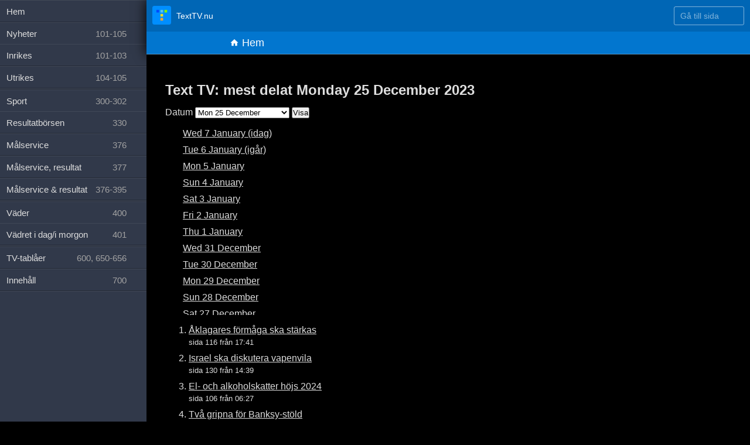

--- FILE ---
content_type: text/html; charset=utf-8
request_url: https://texttv.nu/sida/delat/?datum=2023-12-25
body_size: 35565
content:
<!DOCTYPE html>
<html lang="sv" class="">

<head>
	<title>Mest delat Monday 25 December 2023</title>
	<meta content='width=device-width, initial-scale=1.0, maximum-scale=5.0' id='viewport' name='viewport' />
	<link rel="shortcut icon" href="/favicon.ico">
	<link rel="icon" type="image/png" href="/favicon-32x32.png" sizes="32x32" />
	<link rel="icon" type="image/png" href="/favicon-16x16.png" sizes="16x16" />
	<link rel="apple-touch-icon" href="/images/favicon-152.png">
	<meta name="mobile-web-app-capable" content="yes">
	<meta name="theme-color" content="#0066B5">
	<link rel="dns-prefetch" href="//google-analytics.com">
	<link rel="dns-prefetch" href="//www.google-analytics.com">
	<link rel="dns-prefetch" href="//ssl.google-analytics.com">
	<link rel="preload" href="https://fonts.gstatic.com/s/ubuntumono/v10/KFOjCneDtsqEr0keqCMhbCc6CsE.ttf" as="font" crossorigin>
	<link rel="preload" href="https://fonts.gstatic.com/s/ubuntumono/v10/KFO-CneDtsqEr0keqCMhbC-BL9H1tYg.ttf" as="font" crossorigin>
	<link rel="alternate" type="application/atom+xml" href="https://texttv.nu/feed/blogg" />
			<meta name="x-share-count" content="0">
		<link rel="stylesheet" href="/css/fonts.css">
	<link rel="stylesheet" href="/css/styles.css">
	<link rel="stylesheet" href="/css/texttvpage.css">
			<link rel="manifest" href="/manifest.json">
		<meta name="apple-itunes-app" content="app-id=607998045">
			<script type="application/ld+json">
			{
				"@context": "https://schema.org",
				"@type": "WebSite",
				"name": "TextTV.nu",
				"alternateName": "TextTV.nu",
				"url": "https://texttv.nu"
			}
		</script>

		<!-- Google tag (gtag.js) -->
		<script async src="https://www.googletagmanager.com/gtag/js?id=G-J9BM4E3WHD"></script>
		<script>
			window.dataLayer = window.dataLayer || [];

			function gtag() {
				dataLayer.push(arguments);
			}
			gtag('js', new Date());
			gtag('config', 'G-J9BM4E3WHD');
		</script>
		</head>

<body data-pages='[]'>
	<div class="wrap textsida clearfix" id="wrap"><style>
	
	.most-shared-section-wrap {
		
	}
	
	.most-shared-section {
/* 		width: 50%; */
		float: left;
		margin-right: 50px;
	}
	
	.most-shared-dates-ul-list {
		height: 20em;
		overflow: hidden;
		overflow-y: auto;
	}
	
</style>

<div class="textcontent">
	
	<div class="most-shared-section-wrap clearfix">
	<h1>Text TV: mest delat Monday 25 December 2023</h1>	
	<!-- <h2>Visa mest delade text-tv-sidorna för dag</h2> -->
	
	<p>
		<form method="get" action="/sida/delat/">
			<label for="most-shared-date">Datum</label>
			<select name="datum" id="most-shared-date">
				<optgroup label="January">
<option  value="2026-01-07">Wed 7 January (idag)</option>
<option  value="2026-01-06">Tue 6 January (igår)</option>
<option  value="2026-01-05">Mon 5 January</option>
<option  value="2026-01-04">Sun 4 January</option>
<option  value="2026-01-03">Sat 3 January</option>
<option  value="2026-01-02">Fri 2 January</option>
<option  value="2026-01-01">Thu 1 January</option></optgroup><optgroup label="December">
<option  value="2025-12-31">Wed 31 December</option>
<option  value="2025-12-30">Tue 30 December</option>
<option  value="2025-12-29">Mon 29 December</option>
<option  value="2025-12-28">Sun 28 December</option>
<option  value="2025-12-27">Sat 27 December</option>
<option  value="2025-12-26">Fri 26 December</option>
<option  value="2025-12-25">Thu 25 December</option>
<option  value="2025-12-24">Wed 24 December</option>
<option  value="2025-12-23">Tue 23 December</option>
<option  value="2025-12-22">Mon 22 December</option>
<option  value="2025-12-21">Sun 21 December</option>
<option  value="2025-12-20">Sat 20 December</option>
<option  value="2025-12-19">Fri 19 December</option>
<option  value="2025-12-18">Thu 18 December</option>
<option  value="2025-12-17">Wed 17 December</option>
<option  value="2025-12-16">Tue 16 December</option>
<option  value="2025-12-15">Mon 15 December</option>
<option  value="2025-12-14">Sun 14 December</option>
<option  value="2025-12-13">Sat 13 December</option>
<option  value="2025-12-12">Fri 12 December</option>
<option  value="2025-12-11">Thu 11 December</option>
<option  value="2025-12-10">Wed 10 December</option>
<option  value="2025-12-09">Tue 9 December</option>
<option  value="2025-12-08">Mon 8 December</option>
<option  value="2025-12-07">Sun 7 December</option>
<option  value="2025-12-06">Sat 6 December</option>
<option  value="2025-12-05">Fri 5 December</option>
<option  value="2025-12-04">Thu 4 December</option>
<option  value="2025-12-03">Wed 3 December</option>
<option  value="2025-12-02">Tue 2 December</option>
<option  value="2025-12-01">Mon 1 December</option></optgroup><optgroup label="November">
<option  value="2025-11-30">Sun 30 November</option>
<option  value="2025-11-29">Sat 29 November</option>
<option  value="2025-11-28">Fri 28 November</option>
<option  value="2025-11-27">Thu 27 November</option>
<option  value="2025-11-26">Wed 26 November</option>
<option  value="2025-11-25">Tue 25 November</option>
<option  value="2025-11-24">Mon 24 November</option>
<option  value="2025-11-23">Sun 23 November</option>
<option  value="2025-11-22">Sat 22 November</option>
<option  value="2025-11-21">Fri 21 November</option>
<option  value="2025-11-20">Thu 20 November</option>
<option  value="2025-11-19">Wed 19 November</option>
<option  value="2025-11-18">Tue 18 November</option>
<option  value="2025-11-17">Mon 17 November</option>
<option  value="2025-11-16">Sun 16 November</option>
<option  value="2025-11-15">Sat 15 November</option>
<option  value="2025-11-14">Fri 14 November</option>
<option  value="2025-11-13">Thu 13 November</option>
<option  value="2025-11-12">Wed 12 November</option>
<option  value="2025-11-11">Tue 11 November</option>
<option  value="2025-11-10">Mon 10 November</option>
<option  value="2025-11-09">Sun 9 November</option>
<option  value="2025-11-08">Sat 8 November</option>
<option  value="2025-11-07">Fri 7 November</option>
<option  value="2025-11-06">Thu 6 November</option>
<option  value="2025-11-05">Wed 5 November</option>
<option  value="2025-11-04">Tue 4 November</option>
<option  value="2025-11-03">Mon 3 November</option>
<option  value="2025-11-02">Sun 2 November</option>
<option  value="2025-11-01">Sat 1 November</option></optgroup><optgroup label="October">
<option  value="2025-10-31">Fri 31 October</option>
<option  value="2025-10-30">Thu 30 October</option>
<option  value="2025-10-29">Wed 29 October</option>
<option  value="2025-10-28">Tue 28 October</option>
<option  value="2025-10-27">Mon 27 October</option>
<option  value="2025-10-26">Sun 26 October</option>
<option  value="2025-10-25">Sat 25 October</option>
<option  value="2025-10-24">Fri 24 October</option>
<option  value="2025-10-23">Thu 23 October</option>
<option  value="2025-10-22">Wed 22 October</option>
<option  value="2025-10-21">Tue 21 October</option>
<option  value="2025-10-20">Mon 20 October</option>
<option  value="2025-10-19">Sun 19 October</option>
<option  value="2025-10-18">Sat 18 October</option>
<option  value="2025-10-17">Fri 17 October</option>
<option  value="2025-10-16">Thu 16 October</option>
<option  value="2025-10-15">Wed 15 October</option>
<option  value="2025-10-14">Tue 14 October</option>
<option  value="2025-10-13">Mon 13 October</option>
<option  value="2025-10-12">Sun 12 October</option>
<option  value="2025-10-11">Sat 11 October</option>
<option  value="2025-10-10">Fri 10 October</option>
<option  value="2025-10-09">Thu 9 October</option>
<option  value="2025-10-08">Wed 8 October</option>
<option  value="2025-10-07">Tue 7 October</option>
<option  value="2025-10-06">Mon 6 October</option>
<option  value="2025-10-05">Sun 5 October</option>
<option  value="2025-10-04">Sat 4 October</option>
<option  value="2025-10-03">Fri 3 October</option>
<option  value="2025-10-02">Thu 2 October</option>
<option  value="2025-10-01">Wed 1 October</option></optgroup><optgroup label="September">
<option  value="2025-09-30">Tue 30 September</option>
<option  value="2025-09-29">Mon 29 September</option>
<option  value="2025-09-28">Sun 28 September</option>
<option  value="2025-09-27">Sat 27 September</option>
<option  value="2025-09-26">Fri 26 September</option>
<option  value="2025-09-25">Thu 25 September</option>
<option  value="2025-09-24">Wed 24 September</option>
<option  value="2025-09-23">Tue 23 September</option>
<option  value="2025-09-22">Mon 22 September</option>
<option  value="2025-09-21">Sun 21 September</option>
<option  value="2025-09-20">Sat 20 September</option>
<option  value="2025-09-19">Fri 19 September</option>
<option  value="2025-09-18">Thu 18 September</option>
<option  value="2025-09-17">Wed 17 September</option>
<option  value="2025-09-16">Tue 16 September</option>
<option  value="2025-09-15">Mon 15 September</option>
<option  value="2025-09-14">Sun 14 September</option>
<option  value="2025-09-13">Sat 13 September</option>
<option  value="2025-09-12">Fri 12 September</option>
<option  value="2025-09-11">Thu 11 September</option>
<option  value="2025-09-10">Wed 10 September</option>
<option  value="2025-09-09">Tue 9 September</option>
<option  value="2025-09-08">Mon 8 September</option>
<option  value="2025-09-07">Sun 7 September</option>
<option  value="2025-09-06">Sat 6 September</option>
<option  value="2025-09-05">Fri 5 September</option>
<option  value="2025-09-04">Thu 4 September</option>
<option  value="2025-09-03">Wed 3 September</option>
<option  value="2025-09-02">Tue 2 September</option>
<option  value="2025-09-01">Mon 1 September</option></optgroup><optgroup label="August">
<option  value="2025-08-31">Sun 31 August</option>
<option  value="2025-08-30">Sat 30 August</option>
<option  value="2025-08-29">Fri 29 August</option>
<option  value="2025-08-28">Thu 28 August</option>
<option  value="2025-08-27">Wed 27 August</option>
<option  value="2025-08-26">Tue 26 August</option>
<option  value="2025-08-25">Mon 25 August</option>
<option  value="2025-08-24">Sun 24 August</option>
<option  value="2025-08-23">Sat 23 August</option>
<option  value="2025-08-22">Fri 22 August</option>
<option  value="2025-08-21">Thu 21 August</option>
<option  value="2025-08-20">Wed 20 August</option>
<option  value="2025-08-19">Tue 19 August</option>
<option  value="2025-08-18">Mon 18 August</option>
<option  value="2025-08-17">Sun 17 August</option>
<option  value="2025-08-16">Sat 16 August</option>
<option  value="2025-08-15">Fri 15 August</option>
<option  value="2025-08-14">Thu 14 August</option>
<option  value="2025-08-13">Wed 13 August</option>
<option  value="2025-08-12">Tue 12 August</option>
<option  value="2025-08-11">Mon 11 August</option>
<option  value="2025-08-10">Sun 10 August</option>
<option  value="2025-08-09">Sat 9 August</option>
<option  value="2025-08-08">Fri 8 August</option>
<option  value="2025-08-07">Thu 7 August</option>
<option  value="2025-08-06">Wed 6 August</option>
<option  value="2025-08-05">Tue 5 August</option>
<option  value="2025-08-04">Mon 4 August</option>
<option  value="2025-08-03">Sun 3 August</option>
<option  value="2025-08-02">Sat 2 August</option>
<option  value="2025-08-01">Fri 1 August</option></optgroup><optgroup label="July">
<option  value="2025-07-31">Thu 31 July</option>
<option  value="2025-07-30">Wed 30 July</option>
<option  value="2025-07-29">Tue 29 July</option>
<option  value="2025-07-28">Mon 28 July</option>
<option  value="2025-07-27">Sun 27 July</option>
<option  value="2025-07-26">Sat 26 July</option>
<option  value="2025-07-25">Fri 25 July</option>
<option  value="2025-07-24">Thu 24 July</option>
<option  value="2025-07-23">Wed 23 July</option>
<option  value="2025-07-22">Tue 22 July</option>
<option  value="2025-07-21">Mon 21 July</option>
<option  value="2025-07-20">Sun 20 July</option>
<option  value="2025-07-19">Sat 19 July</option>
<option  value="2025-07-18">Fri 18 July</option>
<option  value="2025-07-17">Thu 17 July</option>
<option  value="2025-07-16">Wed 16 July</option>
<option  value="2025-07-15">Tue 15 July</option>
<option  value="2025-07-14">Mon 14 July</option>
<option  value="2025-07-13">Sun 13 July</option>
<option  value="2025-07-12">Sat 12 July</option>
<option  value="2025-07-11">Fri 11 July</option>
<option  value="2025-07-10">Thu 10 July</option>
<option  value="2025-07-09">Wed 9 July</option>
<option  value="2025-07-08">Tue 8 July</option>
<option  value="2025-07-07">Mon 7 July</option>
<option  value="2025-07-06">Sun 6 July</option>
<option  value="2025-07-05">Sat 5 July</option>
<option  value="2025-07-04">Fri 4 July</option>
<option  value="2025-07-03">Thu 3 July</option>
<option  value="2025-07-02">Wed 2 July</option>
<option  value="2025-07-01">Tue 1 July</option></optgroup><optgroup label="June">
<option  value="2025-06-30">Mon 30 June</option>
<option  value="2025-06-29">Sun 29 June</option>
<option  value="2025-06-28">Sat 28 June</option>
<option  value="2025-06-27">Fri 27 June</option>
<option  value="2025-06-26">Thu 26 June</option>
<option  value="2025-06-25">Wed 25 June</option>
<option  value="2025-06-24">Tue 24 June</option>
<option  value="2025-06-23">Mon 23 June</option>
<option  value="2025-06-22">Sun 22 June</option>
<option  value="2025-06-21">Sat 21 June</option>
<option  value="2025-06-20">Fri 20 June</option>
<option  value="2025-06-19">Thu 19 June</option>
<option  value="2025-06-18">Wed 18 June</option>
<option  value="2025-06-17">Tue 17 June</option>
<option  value="2025-06-16">Mon 16 June</option>
<option  value="2025-06-15">Sun 15 June</option>
<option  value="2025-06-14">Sat 14 June</option>
<option  value="2025-06-13">Fri 13 June</option>
<option  value="2025-06-12">Thu 12 June</option>
<option  value="2025-06-11">Wed 11 June</option>
<option  value="2025-06-10">Tue 10 June</option>
<option  value="2025-06-09">Mon 9 June</option>
<option  value="2025-06-08">Sun 8 June</option>
<option  value="2025-06-07">Sat 7 June</option>
<option  value="2025-06-06">Fri 6 June</option>
<option  value="2025-06-05">Thu 5 June</option>
<option  value="2025-06-04">Wed 4 June</option>
<option  value="2025-06-03">Tue 3 June</option>
<option  value="2025-06-02">Mon 2 June</option>
<option  value="2025-06-01">Sun 1 June</option></optgroup><optgroup label="May">
<option  value="2025-05-31">Sat 31 May</option>
<option  value="2025-05-30">Fri 30 May</option>
<option  value="2025-05-29">Thu 29 May</option>
<option  value="2025-05-28">Wed 28 May</option>
<option  value="2025-05-27">Tue 27 May</option>
<option  value="2025-05-26">Mon 26 May</option>
<option  value="2025-05-25">Sun 25 May</option>
<option  value="2025-05-24">Sat 24 May</option>
<option  value="2025-05-23">Fri 23 May</option>
<option  value="2025-05-22">Thu 22 May</option>
<option  value="2025-05-21">Wed 21 May</option>
<option  value="2025-05-20">Tue 20 May</option>
<option  value="2025-05-19">Mon 19 May</option>
<option  value="2025-05-18">Sun 18 May</option>
<option  value="2025-05-17">Sat 17 May</option>
<option  value="2025-05-16">Fri 16 May</option>
<option  value="2025-05-15">Thu 15 May</option>
<option  value="2025-05-14">Wed 14 May</option>
<option  value="2025-05-13">Tue 13 May</option>
<option  value="2025-05-12">Mon 12 May</option>
<option  value="2025-05-11">Sun 11 May</option>
<option  value="2025-05-10">Sat 10 May</option>
<option  value="2025-05-09">Fri 9 May</option>
<option  value="2025-05-08">Thu 8 May</option>
<option  value="2025-05-07">Wed 7 May</option>
<option  value="2025-05-06">Tue 6 May</option>
<option  value="2025-05-05">Mon 5 May</option>
<option  value="2025-05-04">Sun 4 May</option>
<option  value="2025-05-03">Sat 3 May</option>
<option  value="2025-05-02">Fri 2 May</option>
<option  value="2025-05-01">Thu 1 May</option></optgroup><optgroup label="April">
<option  value="2025-04-30">Wed 30 April</option>
<option  value="2025-04-29">Tue 29 April</option>
<option  value="2025-04-28">Mon 28 April</option>
<option  value="2025-04-27">Sun 27 April</option>
<option  value="2025-04-26">Sat 26 April</option>
<option  value="2025-04-25">Fri 25 April</option>
<option  value="2025-04-24">Thu 24 April</option>
<option  value="2025-04-23">Wed 23 April</option>
<option  value="2025-04-22">Tue 22 April</option>
<option  value="2025-04-21">Mon 21 April</option>
<option  value="2025-04-20">Sun 20 April</option>
<option  value="2025-04-19">Sat 19 April</option>
<option  value="2025-04-18">Fri 18 April</option>
<option  value="2025-04-17">Thu 17 April</option>
<option  value="2025-04-16">Wed 16 April</option>
<option  value="2025-04-15">Tue 15 April</option>
<option  value="2025-04-14">Mon 14 April</option>
<option  value="2025-04-13">Sun 13 April</option>
<option  value="2025-04-12">Sat 12 April</option>
<option  value="2025-04-11">Fri 11 April</option>
<option  value="2025-04-10">Thu 10 April</option>
<option  value="2025-04-09">Wed 9 April</option>
<option  value="2025-04-08">Tue 8 April</option>
<option  value="2025-04-07">Mon 7 April</option>
<option  value="2025-04-06">Sun 6 April</option>
<option  value="2025-04-05">Sat 5 April</option>
<option  value="2025-04-04">Fri 4 April</option>
<option  value="2025-04-03">Thu 3 April</option>
<option  value="2025-04-02">Wed 2 April</option>
<option  value="2025-04-01">Tue 1 April</option></optgroup><optgroup label="March">
<option  value="2025-03-31">Mon 31 March</option>
<option  value="2025-03-30">Sun 30 March</option>
<option  value="2025-03-29">Sat 29 March</option>
<option  value="2025-03-28">Fri 28 March</option>
<option  value="2025-03-27">Thu 27 March</option>
<option  value="2025-03-26">Wed 26 March</option>
<option  value="2025-03-25">Tue 25 March</option>
<option  value="2025-03-24">Mon 24 March</option>
<option  value="2025-03-23">Sun 23 March</option>
<option  value="2025-03-22">Sat 22 March</option>
<option  value="2025-03-21">Fri 21 March</option>
<option  value="2025-03-20">Thu 20 March</option>
<option  value="2025-03-19">Wed 19 March</option>
<option  value="2025-03-18">Tue 18 March</option>
<option  value="2025-03-17">Mon 17 March</option>
<option  value="2025-03-16">Sun 16 March</option>
<option  value="2025-03-15">Sat 15 March</option>
<option  value="2025-03-14">Fri 14 March</option>
<option  value="2025-03-13">Thu 13 March</option>
<option  value="2025-03-12">Wed 12 March</option>
<option  value="2025-03-11">Tue 11 March</option>
<option  value="2025-03-10">Mon 10 March</option>
<option  value="2025-03-09">Sun 9 March</option>
<option  value="2025-03-08">Sat 8 March</option>
<option  value="2025-03-07">Fri 7 March</option>
<option  value="2025-03-06">Thu 6 March</option>
<option  value="2025-03-05">Wed 5 March</option>
<option  value="2025-03-04">Tue 4 March</option>
<option  value="2025-03-03">Mon 3 March</option>
<option  value="2025-03-02">Sun 2 March</option>
<option  value="2025-03-01">Sat 1 March</option></optgroup><optgroup label="February">
<option  value="2025-02-28">Fri 28 February</option>
<option  value="2025-02-27">Thu 27 February</option>
<option  value="2025-02-26">Wed 26 February</option>
<option  value="2025-02-25">Tue 25 February</option>
<option  value="2025-02-24">Mon 24 February</option>
<option  value="2025-02-23">Sun 23 February</option>
<option  value="2025-02-22">Sat 22 February</option>
<option  value="2025-02-21">Fri 21 February</option>
<option  value="2025-02-20">Thu 20 February</option>
<option  value="2025-02-19">Wed 19 February</option>
<option  value="2025-02-18">Tue 18 February</option>
<option  value="2025-02-17">Mon 17 February</option>
<option  value="2025-02-16">Sun 16 February</option>
<option  value="2025-02-15">Sat 15 February</option>
<option  value="2025-02-14">Fri 14 February</option>
<option  value="2025-02-13">Thu 13 February</option>
<option  value="2025-02-12">Wed 12 February</option>
<option  value="2025-02-11">Tue 11 February</option>
<option  value="2025-02-10">Mon 10 February</option>
<option  value="2025-02-09">Sun 9 February</option>
<option  value="2025-02-08">Sat 8 February</option>
<option  value="2025-02-07">Fri 7 February</option>
<option  value="2025-02-06">Thu 6 February</option>
<option  value="2025-02-05">Wed 5 February</option>
<option  value="2025-02-04">Tue 4 February</option>
<option  value="2025-02-03">Mon 3 February</option>
<option  value="2025-02-02">Sun 2 February</option>
<option  value="2025-02-01">Sat 1 February</option></optgroup><optgroup label="January">
<option  value="2025-01-31">Fri 31 January</option>
<option  value="2025-01-30">Thu 30 January</option>
<option  value="2025-01-29">Wed 29 January</option>
<option  value="2025-01-28">Tue 28 January</option>
<option  value="2025-01-27">Mon 27 January</option>
<option  value="2025-01-26">Sun 26 January</option>
<option  value="2025-01-25">Sat 25 January</option>
<option  value="2025-01-24">Fri 24 January</option>
<option  value="2025-01-23">Thu 23 January</option>
<option  value="2025-01-22">Wed 22 January</option>
<option  value="2025-01-21">Tue 21 January</option>
<option  value="2025-01-20">Mon 20 January</option>
<option  value="2025-01-19">Sun 19 January</option>
<option  value="2025-01-18">Sat 18 January</option>
<option  value="2025-01-17">Fri 17 January</option>
<option  value="2025-01-16">Thu 16 January</option>
<option  value="2025-01-15">Wed 15 January</option>
<option  value="2025-01-14">Tue 14 January</option>
<option  value="2025-01-13">Mon 13 January</option>
<option  value="2025-01-12">Sun 12 January</option>
<option  value="2025-01-11">Sat 11 January</option>
<option  value="2025-01-10">Fri 10 January</option>
<option  value="2025-01-09">Thu 9 January</option>
<option  value="2025-01-08">Wed 8 January</option>
<option  value="2025-01-07">Tue 7 January</option>
<option  value="2025-01-06">Mon 6 January</option>
<option  value="2025-01-05">Sun 5 January</option>
<option  value="2025-01-04">Sat 4 January</option>
<option  value="2025-01-03">Fri 3 January</option>
<option  value="2025-01-02">Thu 2 January</option>
<option  value="2025-01-01">Wed 1 January</option></optgroup><optgroup label="December">
<option  value="2024-12-31">Tue 31 December</option>
<option  value="2024-12-30">Mon 30 December</option>
<option  value="2024-12-29">Sun 29 December</option>
<option  value="2024-12-28">Sat 28 December</option>
<option  value="2024-12-27">Fri 27 December</option>
<option  value="2024-12-26">Thu 26 December</option>
<option  value="2024-12-25">Wed 25 December</option>
<option  value="2024-12-24">Tue 24 December</option>
<option  value="2024-12-23">Mon 23 December</option>
<option  value="2024-12-22">Sun 22 December</option>
<option  value="2024-12-21">Sat 21 December</option>
<option  value="2024-12-20">Fri 20 December</option>
<option  value="2024-12-19">Thu 19 December</option>
<option  value="2024-12-18">Wed 18 December</option>
<option  value="2024-12-17">Tue 17 December</option>
<option  value="2024-12-16">Mon 16 December</option>
<option  value="2024-12-15">Sun 15 December</option>
<option  value="2024-12-14">Sat 14 December</option>
<option  value="2024-12-13">Fri 13 December</option>
<option  value="2024-12-12">Thu 12 December</option>
<option  value="2024-12-11">Wed 11 December</option>
<option  value="2024-12-10">Tue 10 December</option>
<option  value="2024-12-09">Mon 9 December</option>
<option  value="2024-12-08">Sun 8 December</option>
<option  value="2024-12-07">Sat 7 December</option>
<option  value="2024-12-06">Fri 6 December</option>
<option  value="2024-12-05">Thu 5 December</option>
<option  value="2024-12-04">Wed 4 December</option>
<option  value="2024-12-03">Tue 3 December</option>
<option  value="2024-12-02">Mon 2 December</option>
<option  value="2024-12-01">Sun 1 December</option></optgroup><optgroup label="November">
<option  value="2024-11-30">Sat 30 November</option>
<option  value="2024-11-29">Fri 29 November</option>
<option  value="2024-11-28">Thu 28 November</option>
<option  value="2024-11-27">Wed 27 November</option>
<option  value="2024-11-26">Tue 26 November</option>
<option  value="2024-11-25">Mon 25 November</option>
<option  value="2024-11-24">Sun 24 November</option>
<option  value="2024-11-23">Sat 23 November</option>
<option  value="2024-11-22">Fri 22 November</option>
<option  value="2024-11-21">Thu 21 November</option>
<option  value="2024-11-20">Wed 20 November</option>
<option  value="2024-11-19">Tue 19 November</option>
<option  value="2024-11-18">Mon 18 November</option>
<option  value="2024-11-17">Sun 17 November</option>
<option  value="2024-11-16">Sat 16 November</option>
<option  value="2024-11-15">Fri 15 November</option>
<option  value="2024-11-14">Thu 14 November</option>
<option  value="2024-11-13">Wed 13 November</option>
<option  value="2024-11-12">Tue 12 November</option>
<option  value="2024-11-11">Mon 11 November</option>
<option  value="2024-11-10">Sun 10 November</option>
<option  value="2024-11-09">Sat 9 November</option>
<option  value="2024-11-08">Fri 8 November</option>
<option  value="2024-11-07">Thu 7 November</option>
<option  value="2024-11-06">Wed 6 November</option>
<option  value="2024-11-05">Tue 5 November</option>
<option  value="2024-11-04">Mon 4 November</option>
<option  value="2024-11-03">Sun 3 November</option>
<option  value="2024-11-02">Sat 2 November</option>
<option  value="2024-11-01">Fri 1 November</option></optgroup><optgroup label="October">
<option  value="2024-10-31">Thu 31 October</option>
<option  value="2024-10-30">Wed 30 October</option>
<option  value="2024-10-29">Tue 29 October</option>
<option  value="2024-10-28">Mon 28 October</option>
<option  value="2024-10-27">Sun 27 October</option>
<option  value="2024-10-26">Sat 26 October</option>
<option  value="2024-10-25">Fri 25 October</option>
<option  value="2024-10-24">Thu 24 October</option>
<option  value="2024-10-23">Wed 23 October</option>
<option  value="2024-10-22">Tue 22 October</option>
<option  value="2024-10-21">Mon 21 October</option>
<option  value="2024-10-20">Sun 20 October</option>
<option  value="2024-10-19">Sat 19 October</option>
<option  value="2024-10-18">Fri 18 October</option>
<option  value="2024-10-17">Thu 17 October</option>
<option  value="2024-10-16">Wed 16 October</option>
<option  value="2024-10-15">Tue 15 October</option>
<option  value="2024-10-14">Mon 14 October</option>
<option  value="2024-10-13">Sun 13 October</option>
<option  value="2024-10-12">Sat 12 October</option>
<option  value="2024-10-11">Fri 11 October</option>
<option  value="2024-10-10">Thu 10 October</option>
<option  value="2024-10-09">Wed 9 October</option>
<option  value="2024-10-08">Tue 8 October</option>
<option  value="2024-10-07">Mon 7 October</option>
<option  value="2024-10-06">Sun 6 October</option>
<option  value="2024-10-05">Sat 5 October</option>
<option  value="2024-10-04">Fri 4 October</option>
<option  value="2024-10-03">Thu 3 October</option>
<option  value="2024-10-02">Wed 2 October</option>
<option  value="2024-10-01">Tue 1 October</option></optgroup><optgroup label="September">
<option  value="2024-09-30">Mon 30 September</option>
<option  value="2024-09-29">Sun 29 September</option>
<option  value="2024-09-28">Sat 28 September</option>
<option  value="2024-09-27">Fri 27 September</option>
<option  value="2024-09-26">Thu 26 September</option>
<option  value="2024-09-25">Wed 25 September</option>
<option  value="2024-09-24">Tue 24 September</option>
<option  value="2024-09-23">Mon 23 September</option>
<option  value="2024-09-22">Sun 22 September</option>
<option  value="2024-09-21">Sat 21 September</option>
<option  value="2024-09-20">Fri 20 September</option>
<option  value="2024-09-19">Thu 19 September</option>
<option  value="2024-09-18">Wed 18 September</option>
<option  value="2024-09-17">Tue 17 September</option>
<option  value="2024-09-16">Mon 16 September</option>
<option  value="2024-09-15">Sun 15 September</option>
<option  value="2024-09-14">Sat 14 September</option>
<option  value="2024-09-13">Fri 13 September</option>
<option  value="2024-09-12">Thu 12 September</option>
<option  value="2024-09-11">Wed 11 September</option>
<option  value="2024-09-10">Tue 10 September</option>
<option  value="2024-09-09">Mon 9 September</option>
<option  value="2024-09-08">Sun 8 September</option>
<option  value="2024-09-07">Sat 7 September</option>
<option  value="2024-09-06">Fri 6 September</option>
<option  value="2024-09-05">Thu 5 September</option>
<option  value="2024-09-04">Wed 4 September</option>
<option  value="2024-09-03">Tue 3 September</option>
<option  value="2024-09-02">Mon 2 September</option>
<option  value="2024-09-01">Sun 1 September</option></optgroup><optgroup label="August">
<option  value="2024-08-31">Sat 31 August</option>
<option  value="2024-08-30">Fri 30 August</option>
<option  value="2024-08-29">Thu 29 August</option>
<option  value="2024-08-28">Wed 28 August</option>
<option  value="2024-08-27">Tue 27 August</option>
<option  value="2024-08-26">Mon 26 August</option>
<option  value="2024-08-25">Sun 25 August</option>
<option  value="2024-08-24">Sat 24 August</option>
<option  value="2024-08-23">Fri 23 August</option>
<option  value="2024-08-22">Thu 22 August</option>
<option  value="2024-08-21">Wed 21 August</option>
<option  value="2024-08-20">Tue 20 August</option>
<option  value="2024-08-19">Mon 19 August</option>
<option  value="2024-08-18">Sun 18 August</option>
<option  value="2024-08-17">Sat 17 August</option>
<option  value="2024-08-16">Fri 16 August</option>
<option  value="2024-08-15">Thu 15 August</option>
<option  value="2024-08-14">Wed 14 August</option>
<option  value="2024-08-13">Tue 13 August</option>
<option  value="2024-08-12">Mon 12 August</option>
<option  value="2024-08-11">Sun 11 August</option>
<option  value="2024-08-10">Sat 10 August</option>
<option  value="2024-08-09">Fri 9 August</option>
<option  value="2024-08-08">Thu 8 August</option>
<option  value="2024-08-07">Wed 7 August</option>
<option  value="2024-08-06">Tue 6 August</option>
<option  value="2024-08-05">Mon 5 August</option>
<option  value="2024-08-04">Sun 4 August</option>
<option  value="2024-08-03">Sat 3 August</option>
<option  value="2024-08-02">Fri 2 August</option>
<option  value="2024-08-01">Thu 1 August</option></optgroup><optgroup label="July">
<option  value="2024-07-31">Wed 31 July</option>
<option  value="2024-07-30">Tue 30 July</option>
<option  value="2024-07-29">Mon 29 July</option>
<option  value="2024-07-28">Sun 28 July</option>
<option  value="2024-07-27">Sat 27 July</option>
<option  value="2024-07-26">Fri 26 July</option>
<option  value="2024-07-25">Thu 25 July</option>
<option  value="2024-07-24">Wed 24 July</option>
<option  value="2024-07-23">Tue 23 July</option>
<option  value="2024-07-22">Mon 22 July</option>
<option  value="2024-07-21">Sun 21 July</option>
<option  value="2024-07-20">Sat 20 July</option>
<option  value="2024-07-19">Fri 19 July</option>
<option  value="2024-07-18">Thu 18 July</option>
<option  value="2024-07-17">Wed 17 July</option>
<option  value="2024-07-16">Tue 16 July</option>
<option  value="2024-07-15">Mon 15 July</option>
<option  value="2024-07-14">Sun 14 July</option>
<option  value="2024-07-13">Sat 13 July</option>
<option  value="2024-07-12">Fri 12 July</option>
<option  value="2024-07-11">Thu 11 July</option>
<option  value="2024-07-10">Wed 10 July</option>
<option  value="2024-07-09">Tue 9 July</option>
<option  value="2024-07-08">Mon 8 July</option>
<option  value="2024-07-07">Sun 7 July</option>
<option  value="2024-07-06">Sat 6 July</option>
<option  value="2024-07-05">Fri 5 July</option>
<option  value="2024-07-04">Thu 4 July</option>
<option  value="2024-07-03">Wed 3 July</option>
<option  value="2024-07-02">Tue 2 July</option>
<option  value="2024-07-01">Mon 1 July</option></optgroup><optgroup label="June">
<option  value="2024-06-30">Sun 30 June</option>
<option  value="2024-06-29">Sat 29 June</option>
<option  value="2024-06-28">Fri 28 June</option>
<option  value="2024-06-27">Thu 27 June</option>
<option  value="2024-06-26">Wed 26 June</option>
<option  value="2024-06-25">Tue 25 June</option>
<option  value="2024-06-24">Mon 24 June</option>
<option  value="2024-06-23">Sun 23 June</option>
<option  value="2024-06-22">Sat 22 June</option>
<option  value="2024-06-21">Fri 21 June</option>
<option  value="2024-06-20">Thu 20 June</option>
<option  value="2024-06-19">Wed 19 June</option>
<option  value="2024-06-18">Tue 18 June</option>
<option  value="2024-06-17">Mon 17 June</option>
<option  value="2024-06-16">Sun 16 June</option>
<option  value="2024-06-15">Sat 15 June</option>
<option  value="2024-06-14">Fri 14 June</option>
<option  value="2024-06-13">Thu 13 June</option>
<option  value="2024-06-12">Wed 12 June</option>
<option  value="2024-06-11">Tue 11 June</option>
<option  value="2024-06-10">Mon 10 June</option>
<option  value="2024-06-09">Sun 9 June</option>
<option  value="2024-06-08">Sat 8 June</option>
<option  value="2024-06-07">Fri 7 June</option>
<option  value="2024-06-06">Thu 6 June</option>
<option  value="2024-06-05">Wed 5 June</option>
<option  value="2024-06-04">Tue 4 June</option>
<option  value="2024-06-03">Mon 3 June</option>
<option  value="2024-06-02">Sun 2 June</option>
<option  value="2024-06-01">Sat 1 June</option></optgroup><optgroup label="May">
<option  value="2024-05-31">Fri 31 May</option>
<option  value="2024-05-30">Thu 30 May</option>
<option  value="2024-05-29">Wed 29 May</option>
<option  value="2024-05-28">Tue 28 May</option>
<option  value="2024-05-27">Mon 27 May</option>
<option  value="2024-05-26">Sun 26 May</option>
<option  value="2024-05-25">Sat 25 May</option>
<option  value="2024-05-24">Fri 24 May</option>
<option  value="2024-05-23">Thu 23 May</option>
<option  value="2024-05-22">Wed 22 May</option>
<option  value="2024-05-21">Tue 21 May</option>
<option  value="2024-05-20">Mon 20 May</option>
<option  value="2024-05-19">Sun 19 May</option>
<option  value="2024-05-18">Sat 18 May</option>
<option  value="2024-05-17">Fri 17 May</option>
<option  value="2024-05-16">Thu 16 May</option>
<option  value="2024-05-15">Wed 15 May</option>
<option  value="2024-05-14">Tue 14 May</option>
<option  value="2024-05-13">Mon 13 May</option>
<option  value="2024-05-12">Sun 12 May</option>
<option  value="2024-05-11">Sat 11 May</option>
<option  value="2024-05-10">Fri 10 May</option>
<option  value="2024-05-09">Thu 9 May</option>
<option  value="2024-05-08">Wed 8 May</option>
<option  value="2024-05-07">Tue 7 May</option>
<option  value="2024-05-06">Mon 6 May</option>
<option  value="2024-05-05">Sun 5 May</option>
<option  value="2024-05-04">Sat 4 May</option>
<option  value="2024-05-03">Fri 3 May</option>
<option  value="2024-05-02">Thu 2 May</option>
<option  value="2024-05-01">Wed 1 May</option></optgroup><optgroup label="April">
<option  value="2024-04-30">Tue 30 April</option>
<option  value="2024-04-29">Mon 29 April</option>
<option  value="2024-04-28">Sun 28 April</option>
<option  value="2024-04-27">Sat 27 April</option>
<option  value="2024-04-26">Fri 26 April</option>
<option  value="2024-04-25">Thu 25 April</option>
<option  value="2024-04-24">Wed 24 April</option>
<option  value="2024-04-23">Tue 23 April</option>
<option  value="2024-04-22">Mon 22 April</option>
<option  value="2024-04-21">Sun 21 April</option>
<option  value="2024-04-20">Sat 20 April</option>
<option  value="2024-04-19">Fri 19 April</option>
<option  value="2024-04-18">Thu 18 April</option>
<option  value="2024-04-17">Wed 17 April</option>
<option  value="2024-04-16">Tue 16 April</option>
<option  value="2024-04-15">Mon 15 April</option>
<option  value="2024-04-14">Sun 14 April</option>
<option  value="2024-04-13">Sat 13 April</option>
<option  value="2024-04-12">Fri 12 April</option>
<option  value="2024-04-11">Thu 11 April</option>
<option  value="2024-04-10">Wed 10 April</option>
<option  value="2024-04-09">Tue 9 April</option>
<option  value="2024-04-08">Mon 8 April</option>
<option  value="2024-04-07">Sun 7 April</option>
<option  value="2024-04-06">Sat 6 April</option>
<option  value="2024-04-05">Fri 5 April</option>
<option  value="2024-04-04">Thu 4 April</option>
<option  value="2024-04-03">Wed 3 April</option>
<option  value="2024-04-02">Tue 2 April</option>
<option  value="2024-04-01">Mon 1 April</option></optgroup><optgroup label="March">
<option  value="2024-03-31">Sun 31 March</option>
<option  value="2024-03-30">Sat 30 March</option>
<option  value="2024-03-29">Fri 29 March</option>
<option  value="2024-03-28">Thu 28 March</option>
<option  value="2024-03-27">Wed 27 March</option>
<option  value="2024-03-26">Tue 26 March</option>
<option  value="2024-03-25">Mon 25 March</option>
<option  value="2024-03-24">Sun 24 March</option>
<option  value="2024-03-23">Sat 23 March</option>
<option  value="2024-03-22">Fri 22 March</option>
<option  value="2024-03-21">Thu 21 March</option>
<option  value="2024-03-20">Wed 20 March</option>
<option  value="2024-03-19">Tue 19 March</option>
<option  value="2024-03-18">Mon 18 March</option>
<option  value="2024-03-17">Sun 17 March</option>
<option  value="2024-03-16">Sat 16 March</option>
<option  value="2024-03-15">Fri 15 March</option>
<option  value="2024-03-14">Thu 14 March</option>
<option  value="2024-03-13">Wed 13 March</option>
<option  value="2024-03-12">Tue 12 March</option>
<option  value="2024-03-11">Mon 11 March</option>
<option  value="2024-03-10">Sun 10 March</option>
<option  value="2024-03-09">Sat 9 March</option>
<option  value="2024-03-08">Fri 8 March</option>
<option  value="2024-03-07">Thu 7 March</option>
<option  value="2024-03-06">Wed 6 March</option>
<option  value="2024-03-05">Tue 5 March</option>
<option  value="2024-03-04">Mon 4 March</option>
<option  value="2024-03-03">Sun 3 March</option>
<option  value="2024-03-02">Sat 2 March</option>
<option  value="2024-03-01">Fri 1 March</option></optgroup><optgroup label="February">
<option  value="2024-02-29">Thu 29 February</option>
<option  value="2024-02-28">Wed 28 February</option>
<option  value="2024-02-27">Tue 27 February</option>
<option  value="2024-02-26">Mon 26 February</option>
<option  value="2024-02-25">Sun 25 February</option>
<option  value="2024-02-24">Sat 24 February</option>
<option  value="2024-02-23">Fri 23 February</option>
<option  value="2024-02-22">Thu 22 February</option>
<option  value="2024-02-21">Wed 21 February</option>
<option  value="2024-02-20">Tue 20 February</option>
<option  value="2024-02-19">Mon 19 February</option>
<option  value="2024-02-18">Sun 18 February</option>
<option  value="2024-02-17">Sat 17 February</option>
<option  value="2024-02-16">Fri 16 February</option>
<option  value="2024-02-15">Thu 15 February</option>
<option  value="2024-02-14">Wed 14 February</option>
<option  value="2024-02-13">Tue 13 February</option>
<option  value="2024-02-12">Mon 12 February</option>
<option  value="2024-02-11">Sun 11 February</option>
<option  value="2024-02-10">Sat 10 February</option>
<option  value="2024-02-09">Fri 9 February</option>
<option  value="2024-02-08">Thu 8 February</option>
<option  value="2024-02-07">Wed 7 February</option>
<option  value="2024-02-06">Tue 6 February</option>
<option  value="2024-02-05">Mon 5 February</option>
<option  value="2024-02-04">Sun 4 February</option>
<option  value="2024-02-03">Sat 3 February</option>
<option  value="2024-02-02">Fri 2 February</option>
<option  value="2024-02-01">Thu 1 February</option></optgroup><optgroup label="January">
<option  value="2024-01-31">Wed 31 January</option>
<option  value="2024-01-30">Tue 30 January</option>
<option  value="2024-01-29">Mon 29 January</option>
<option  value="2024-01-28">Sun 28 January</option>
<option  value="2024-01-27">Sat 27 January</option>
<option  value="2024-01-26">Fri 26 January</option>
<option  value="2024-01-25">Thu 25 January</option>
<option  value="2024-01-24">Wed 24 January</option>
<option  value="2024-01-23">Tue 23 January</option>
<option  value="2024-01-22">Mon 22 January</option>
<option  value="2024-01-21">Sun 21 January</option>
<option  value="2024-01-20">Sat 20 January</option>
<option  value="2024-01-19">Fri 19 January</option>
<option  value="2024-01-18">Thu 18 January</option>
<option  value="2024-01-17">Wed 17 January</option>
<option  value="2024-01-16">Tue 16 January</option>
<option  value="2024-01-15">Mon 15 January</option>
<option  value="2024-01-14">Sun 14 January</option>
<option  value="2024-01-13">Sat 13 January</option>
<option  value="2024-01-12">Fri 12 January</option>
<option  value="2024-01-11">Thu 11 January</option>
<option  value="2024-01-10">Wed 10 January</option>
<option  value="2024-01-09">Tue 9 January</option>
<option  value="2024-01-08">Mon 8 January</option>
<option  value="2024-01-07">Sun 7 January</option>
<option  value="2024-01-06">Sat 6 January</option>
<option  value="2024-01-05">Fri 5 January</option>
<option  value="2024-01-04">Thu 4 January</option>
<option  value="2024-01-03">Wed 3 January</option>
<option  value="2024-01-02">Tue 2 January</option>
<option  value="2024-01-01">Mon 1 January</option></optgroup><optgroup label="December">
<option  value="2023-12-31">Sun 31 December</option>
<option  value="2023-12-30">Sat 30 December</option>
<option  value="2023-12-29">Fri 29 December</option>
<option  value="2023-12-28">Thu 28 December</option>
<option  value="2023-12-27">Wed 27 December</option>
<option  value="2023-12-26">Tue 26 December</option>
<option  selected  value="2023-12-25">Mon 25 December</option>
<option  value="2023-12-24">Sun 24 December</option>
<option  value="2023-12-23">Sat 23 December</option>
<option  value="2023-12-22">Fri 22 December</option>
<option  value="2023-12-21">Thu 21 December</option>
<option  value="2023-12-20">Wed 20 December</option>
<option  value="2023-12-19">Tue 19 December</option>
<option  value="2023-12-18">Mon 18 December</option>
<option  value="2023-12-17">Sun 17 December</option>
<option  value="2023-12-16">Sat 16 December</option>
<option  value="2023-12-15">Fri 15 December</option>
<option  value="2023-12-14">Thu 14 December</option>
<option  value="2023-12-13">Wed 13 December</option>
<option  value="2023-12-12">Tue 12 December</option>
<option  value="2023-12-11">Mon 11 December</option>
<option  value="2023-12-10">Sun 10 December</option>
<option  value="2023-12-09">Sat 9 December</option>
<option  value="2023-12-08">Fri 8 December</option>
<option  value="2023-12-07">Thu 7 December</option>
<option  value="2023-12-06">Wed 6 December</option>
<option  value="2023-12-05">Tue 5 December</option>
<option  value="2023-12-04">Mon 4 December</option>
<option  value="2023-12-03">Sun 3 December</option>
<option  value="2023-12-02">Sat 2 December</option>
<option  value="2023-12-01">Fri 1 December</option></optgroup><optgroup label="November">
<option  value="2023-11-30">Thu 30 November</option>
<option  value="2023-11-29">Wed 29 November</option>
<option  value="2023-11-28">Tue 28 November</option>
<option  value="2023-11-27">Mon 27 November</option>
<option  value="2023-11-26">Sun 26 November</option>
<option  value="2023-11-25">Sat 25 November</option>
<option  value="2023-11-24">Fri 24 November</option>
<option  value="2023-11-23">Thu 23 November</option>
<option  value="2023-11-22">Wed 22 November</option>
<option  value="2023-11-21">Tue 21 November</option>
<option  value="2023-11-20">Mon 20 November</option>
<option  value="2023-11-19">Sun 19 November</option>
<option  value="2023-11-18">Sat 18 November</option>
<option  value="2023-11-17">Fri 17 November</option>
<option  value="2023-11-16">Thu 16 November</option>
<option  value="2023-11-15">Wed 15 November</option>
<option  value="2023-11-14">Tue 14 November</option>
<option  value="2023-11-13">Mon 13 November</option>
<option  value="2023-11-12">Sun 12 November</option>
<option  value="2023-11-11">Sat 11 November</option>
<option  value="2023-11-10">Fri 10 November</option>
<option  value="2023-11-09">Thu 9 November</option>
<option  value="2023-11-08">Wed 8 November</option>
<option  value="2023-11-07">Tue 7 November</option>
<option  value="2023-11-06">Mon 6 November</option>
<option  value="2023-11-05">Sun 5 November</option>
<option  value="2023-11-04">Sat 4 November</option>
<option  value="2023-11-03">Fri 3 November</option>
<option  value="2023-11-02">Thu 2 November</option>
<option  value="2023-11-01">Wed 1 November</option></optgroup><optgroup label="October">
<option  value="2023-10-31">Tue 31 October</option>
<option  value="2023-10-30">Mon 30 October</option>
<option  value="2023-10-29">Sun 29 October</option>
<option  value="2023-10-28">Sat 28 October</option>
<option  value="2023-10-27">Fri 27 October</option>
<option  value="2023-10-26">Thu 26 October</option>
<option  value="2023-10-25">Wed 25 October</option>
<option  value="2023-10-24">Tue 24 October</option>
<option  value="2023-10-23">Mon 23 October</option>
<option  value="2023-10-22">Sun 22 October</option>
<option  value="2023-10-21">Sat 21 October</option>
<option  value="2023-10-20">Fri 20 October</option>
<option  value="2023-10-19">Thu 19 October</option>
<option  value="2023-10-18">Wed 18 October</option>
<option  value="2023-10-17">Tue 17 October</option>
<option  value="2023-10-16">Mon 16 October</option>
<option  value="2023-10-15">Sun 15 October</option>
<option  value="2023-10-14">Sat 14 October</option>
<option  value="2023-10-13">Fri 13 October</option>
<option  value="2023-10-12">Thu 12 October</option>
<option  value="2023-10-11">Wed 11 October</option>
<option  value="2023-10-10">Tue 10 October</option>
<option  value="2023-10-09">Mon 9 October</option>
<option  value="2023-10-08">Sun 8 October</option>
<option  value="2023-10-07">Sat 7 October</option>
<option  value="2023-10-06">Fri 6 October</option>
<option  value="2023-10-05">Thu 5 October</option>
<option  value="2023-10-04">Wed 4 October</option>
<option  value="2023-10-03">Tue 3 October</option>
<option  value="2023-10-02">Mon 2 October</option>
<option  value="2023-10-01">Sun 1 October</option></optgroup><optgroup label="September">
<option  value="2023-09-30">Sat 30 September</option>
<option  value="2023-09-29">Fri 29 September</option>
<option  value="2023-09-28">Thu 28 September</option>
<option  value="2023-09-27">Wed 27 September</option>
<option  value="2023-09-26">Tue 26 September</option>
<option  value="2023-09-25">Mon 25 September</option>
<option  value="2023-09-24">Sun 24 September</option>
<option  value="2023-09-23">Sat 23 September</option>
<option  value="2023-09-22">Fri 22 September</option>
<option  value="2023-09-21">Thu 21 September</option>
<option  value="2023-09-20">Wed 20 September</option>
<option  value="2023-09-19">Tue 19 September</option>
<option  value="2023-09-18">Mon 18 September</option>
<option  value="2023-09-17">Sun 17 September</option>
<option  value="2023-09-16">Sat 16 September</option>
<option  value="2023-09-15">Fri 15 September</option>
<option  value="2023-09-14">Thu 14 September</option>
<option  value="2023-09-13">Wed 13 September</option>
<option  value="2023-09-12">Tue 12 September</option>
<option  value="2023-09-11">Mon 11 September</option>
<option  value="2023-09-10">Sun 10 September</option>
<option  value="2023-09-09">Sat 9 September</option>
<option  value="2023-09-08">Fri 8 September</option>
<option  value="2023-09-07">Thu 7 September</option>
<option  value="2023-09-06">Wed 6 September</option>
<option  value="2023-09-05">Tue 5 September</option>
<option  value="2023-09-04">Mon 4 September</option>
<option  value="2023-09-03">Sun 3 September</option>
<option  value="2023-09-02">Sat 2 September</option>
<option  value="2023-09-01">Fri 1 September</option></optgroup><optgroup label="August">
<option  value="2023-08-31">Thu 31 August</option>
<option  value="2023-08-30">Wed 30 August</option>
<option  value="2023-08-29">Tue 29 August</option>
<option  value="2023-08-28">Mon 28 August</option>
<option  value="2023-08-27">Sun 27 August</option>
<option  value="2023-08-26">Sat 26 August</option>
<option  value="2023-08-25">Fri 25 August</option>
<option  value="2023-08-24">Thu 24 August</option>
<option  value="2023-08-23">Wed 23 August</option>
<option  value="2023-08-22">Tue 22 August</option>
<option  value="2023-08-21">Mon 21 August</option>
<option  value="2023-08-20">Sun 20 August</option>
<option  value="2023-08-19">Sat 19 August</option>
<option  value="2023-08-18">Fri 18 August</option>
<option  value="2023-08-17">Thu 17 August</option>
<option  value="2023-08-16">Wed 16 August</option>
<option  value="2023-08-15">Tue 15 August</option>
<option  value="2023-08-14">Mon 14 August</option>
<option  value="2023-08-13">Sun 13 August</option>
<option  value="2023-08-12">Sat 12 August</option>
<option  value="2023-08-11">Fri 11 August</option>
<option  value="2023-08-10">Thu 10 August</option>
<option  value="2023-08-09">Wed 9 August</option>
<option  value="2023-08-08">Tue 8 August</option>
<option  value="2023-08-07">Mon 7 August</option>
<option  value="2023-08-06">Sun 6 August</option>
<option  value="2023-08-05">Sat 5 August</option>
<option  value="2023-08-04">Fri 4 August</option>
<option  value="2023-08-03">Thu 3 August</option>
<option  value="2023-08-02">Wed 2 August</option>
<option  value="2023-08-01">Tue 1 August</option></optgroup><optgroup label="July">
<option  value="2023-07-31">Mon 31 July</option>
<option  value="2023-07-30">Sun 30 July</option>
<option  value="2023-07-29">Sat 29 July</option>
<option  value="2023-07-28">Fri 28 July</option>
<option  value="2023-07-27">Thu 27 July</option>
<option  value="2023-07-26">Wed 26 July</option>
<option  value="2023-07-25">Tue 25 July</option>
<option  value="2023-07-24">Mon 24 July</option>
<option  value="2023-07-23">Sun 23 July</option>
<option  value="2023-07-22">Sat 22 July</option>
<option  value="2023-07-21">Fri 21 July</option>
<option  value="2023-07-20">Thu 20 July</option>
<option  value="2023-07-19">Wed 19 July</option>
<option  value="2023-07-18">Tue 18 July</option>
<option  value="2023-07-17">Mon 17 July</option>
<option  value="2023-07-16">Sun 16 July</option>
<option  value="2023-07-15">Sat 15 July</option>
<option  value="2023-07-14">Fri 14 July</option>
<option  value="2023-07-13">Thu 13 July</option>
<option  value="2023-07-12">Wed 12 July</option>
<option  value="2023-07-11">Tue 11 July</option>
<option  value="2023-07-10">Mon 10 July</option>
<option  value="2023-07-09">Sun 9 July</option>
<option  value="2023-07-08">Sat 8 July</option>
<option  value="2023-07-07">Fri 7 July</option>
<option  value="2023-07-06">Thu 6 July</option>
<option  value="2023-07-05">Wed 5 July</option>
<option  value="2023-07-04">Tue 4 July</option>
<option  value="2023-07-03">Mon 3 July</option>
<option  value="2023-07-02">Sun 2 July</option>
<option  value="2023-07-01">Sat 1 July</option></optgroup><optgroup label="June">
<option  value="2023-06-30">Fri 30 June</option>
<option  value="2023-06-29">Thu 29 June</option>
<option  value="2023-06-28">Wed 28 June</option>
<option  value="2023-06-27">Tue 27 June</option>
<option  value="2023-06-26">Mon 26 June</option>
<option  value="2023-06-25">Sun 25 June</option>
<option  value="2023-06-24">Sat 24 June</option>
<option  value="2023-06-23">Fri 23 June</option>
<option  value="2023-06-22">Thu 22 June</option>
<option  value="2023-06-21">Wed 21 June</option>
<option  value="2023-06-20">Tue 20 June</option>
<option  value="2023-06-19">Mon 19 June</option>
<option  value="2023-06-18">Sun 18 June</option>
<option  value="2023-06-17">Sat 17 June</option>
<option  value="2023-06-16">Fri 16 June</option>
<option  value="2023-06-15">Thu 15 June</option>
<option  value="2023-06-14">Wed 14 June</option>
<option  value="2023-06-13">Tue 13 June</option>
<option  value="2023-06-12">Mon 12 June</option>
<option  value="2023-06-11">Sun 11 June</option>
<option  value="2023-06-10">Sat 10 June</option>
<option  value="2023-06-09">Fri 9 June</option>
<option  value="2023-06-08">Thu 8 June</option>
<option  value="2023-06-07">Wed 7 June</option>
<option  value="2023-06-06">Tue 6 June</option>
<option  value="2023-06-05">Mon 5 June</option>
<option  value="2023-06-04">Sun 4 June</option>
<option  value="2023-06-03">Sat 3 June</option>
<option  value="2023-06-02">Fri 2 June</option>
<option  value="2023-06-01">Thu 1 June</option></optgroup><optgroup label="May">
<option  value="2023-05-31">Wed 31 May</option>
<option  value="2023-05-30">Tue 30 May</option>
<option  value="2023-05-29">Mon 29 May</option>
<option  value="2023-05-28">Sun 28 May</option>
<option  value="2023-05-27">Sat 27 May</option>
<option  value="2023-05-26">Fri 26 May</option>
<option  value="2023-05-25">Thu 25 May</option>
<option  value="2023-05-24">Wed 24 May</option>
<option  value="2023-05-23">Tue 23 May</option>
<option  value="2023-05-22">Mon 22 May</option>
<option  value="2023-05-21">Sun 21 May</option>
<option  value="2023-05-20">Sat 20 May</option>
<option  value="2023-05-19">Fri 19 May</option>
<option  value="2023-05-18">Thu 18 May</option>
<option  value="2023-05-17">Wed 17 May</option>
<option  value="2023-05-16">Tue 16 May</option>
<option  value="2023-05-15">Mon 15 May</option>
<option  value="2023-05-14">Sun 14 May</option>
<option  value="2023-05-13">Sat 13 May</option>
<option  value="2023-05-12">Fri 12 May</option>
<option  value="2023-05-11">Thu 11 May</option>
<option  value="2023-05-10">Wed 10 May</option>
<option  value="2023-05-09">Tue 9 May</option>
<option  value="2023-05-08">Mon 8 May</option>
<option  value="2023-05-07">Sun 7 May</option>
<option  value="2023-05-06">Sat 6 May</option>
<option  value="2023-05-05">Fri 5 May</option>
<option  value="2023-05-04">Thu 4 May</option>
<option  value="2023-05-03">Wed 3 May</option>
<option  value="2023-05-02">Tue 2 May</option>
<option  value="2023-05-01">Mon 1 May</option></optgroup><optgroup label="April">
<option  value="2023-04-30">Sun 30 April</option>
<option  value="2023-04-29">Sat 29 April</option>
<option  value="2023-04-28">Fri 28 April</option>
<option  value="2023-04-27">Thu 27 April</option>
<option  value="2023-04-26">Wed 26 April</option>
<option  value="2023-04-25">Tue 25 April</option>
<option  value="2023-04-24">Mon 24 April</option>
<option  value="2023-04-23">Sun 23 April</option>
<option  value="2023-04-22">Sat 22 April</option>
<option  value="2023-04-21">Fri 21 April</option>
<option  value="2023-04-20">Thu 20 April</option>
<option  value="2023-04-19">Wed 19 April</option>
<option  value="2023-04-18">Tue 18 April</option>
<option  value="2023-04-17">Mon 17 April</option>
<option  value="2023-04-16">Sun 16 April</option>
<option  value="2023-04-15">Sat 15 April</option>
<option  value="2023-04-14">Fri 14 April</option>
<option  value="2023-04-13">Thu 13 April</option>
<option  value="2023-04-12">Wed 12 April</option>
<option  value="2023-04-11">Tue 11 April</option>
<option  value="2023-04-10">Mon 10 April</option>
<option  value="2023-04-09">Sun 9 April</option>
<option  value="2023-04-08">Sat 8 April</option>
<option  value="2023-04-07">Fri 7 April</option>
<option  value="2023-04-06">Thu 6 April</option>
<option  value="2023-04-05">Wed 5 April</option>
<option  value="2023-04-04">Tue 4 April</option>
<option  value="2023-04-03">Mon 3 April</option>
<option  value="2023-04-02">Sun 2 April</option>
<option  value="2023-04-01">Sat 1 April</option></optgroup><optgroup label="March">
<option  value="2023-03-31">Fri 31 March</option>
<option  value="2023-03-30">Thu 30 March</option>
<option  value="2023-03-29">Wed 29 March</option>
<option  value="2023-03-28">Tue 28 March</option>
<option  value="2023-03-27">Mon 27 March</option>
<option  value="2023-03-26">Sun 26 March</option>
<option  value="2023-03-25">Sat 25 March</option>
<option  value="2023-03-24">Fri 24 March</option>
<option  value="2023-03-23">Thu 23 March</option>
<option  value="2023-03-22">Wed 22 March</option>
<option  value="2023-03-21">Tue 21 March</option>
<option  value="2023-03-20">Mon 20 March</option>
<option  value="2023-03-19">Sun 19 March</option>
<option  value="2023-03-18">Sat 18 March</option>
<option  value="2023-03-17">Fri 17 March</option>
<option  value="2023-03-16">Thu 16 March</option>
<option  value="2023-03-15">Wed 15 March</option>
<option  value="2023-03-14">Tue 14 March</option>
<option  value="2023-03-13">Mon 13 March</option>
<option  value="2023-03-12">Sun 12 March</option>
<option  value="2023-03-11">Sat 11 March</option>
<option  value="2023-03-10">Fri 10 March</option>
<option  value="2023-03-09">Thu 9 March</option>
<option  value="2023-03-08">Wed 8 March</option>
<option  value="2023-03-07">Tue 7 March</option>
<option  value="2023-03-06">Mon 6 March</option>
<option  value="2023-03-05">Sun 5 March</option>
<option  value="2023-03-04">Sat 4 March</option>
<option  value="2023-03-03">Fri 3 March</option>
<option  value="2023-03-02">Thu 2 March</option>
<option  value="2023-03-01">Wed 1 March</option></optgroup><optgroup label="February">
<option  value="2023-02-28">Tue 28 February</option>
<option  value="2023-02-27">Mon 27 February</option>
<option  value="2023-02-26">Sun 26 February</option>
<option  value="2023-02-25">Sat 25 February</option>
<option  value="2023-02-24">Fri 24 February</option>
<option  value="2023-02-23">Thu 23 February</option>
<option  value="2023-02-22">Wed 22 February</option>
<option  value="2023-02-21">Tue 21 February</option>
<option  value="2023-02-20">Mon 20 February</option>
<option  value="2023-02-19">Sun 19 February</option>
<option  value="2023-02-18">Sat 18 February</option>
<option  value="2023-02-17">Fri 17 February</option>
<option  value="2023-02-16">Thu 16 February</option>
<option  value="2023-02-15">Wed 15 February</option>
<option  value="2023-02-14">Tue 14 February</option>
<option  value="2023-02-13">Mon 13 February</option>
<option  value="2023-02-12">Sun 12 February</option>
<option  value="2023-02-11">Sat 11 February</option>
<option  value="2023-02-10">Fri 10 February</option>
<option  value="2023-02-09">Thu 9 February</option>
<option  value="2023-02-08">Wed 8 February</option>
<option  value="2023-02-07">Tue 7 February</option>
<option  value="2023-02-06">Mon 6 February</option>
<option  value="2023-02-05">Sun 5 February</option>
<option  value="2023-02-04">Sat 4 February</option>
<option  value="2023-02-03">Fri 3 February</option>
<option  value="2023-02-02">Thu 2 February</option>
<option  value="2023-02-01">Wed 1 February</option></optgroup><optgroup label="January">
<option  value="2023-01-31">Tue 31 January</option>
<option  value="2023-01-30">Mon 30 January</option>
<option  value="2023-01-29">Sun 29 January</option>
<option  value="2023-01-28">Sat 28 January</option>
<option  value="2023-01-27">Fri 27 January</option>
<option  value="2023-01-26">Thu 26 January</option>
<option  value="2023-01-25">Wed 25 January</option>
<option  value="2023-01-24">Tue 24 January</option>
<option  value="2023-01-23">Mon 23 January</option>
<option  value="2023-01-22">Sun 22 January</option>
<option  value="2023-01-21">Sat 21 January</option>
<option  value="2023-01-20">Fri 20 January</option>
<option  value="2023-01-19">Thu 19 January</option>
<option  value="2023-01-18">Wed 18 January</option>
<option  value="2023-01-17">Tue 17 January</option>
<option  value="2023-01-16">Mon 16 January</option>
<option  value="2023-01-15">Sun 15 January</option>
<option  value="2023-01-14">Sat 14 January</option>
<option  value="2023-01-13">Fri 13 January</option>
<option  value="2023-01-12">Thu 12 January</option>
<option  value="2023-01-11">Wed 11 January</option>
<option  value="2023-01-10">Tue 10 January</option>
<option  value="2023-01-09">Mon 9 January</option>
<option  value="2023-01-08">Sun 8 January</option>
<option  value="2023-01-07">Sat 7 January</option>
<option  value="2023-01-06">Fri 6 January</option>
<option  value="2023-01-05">Thu 5 January</option>
<option  value="2023-01-04">Wed 4 January</option>
<option  value="2023-01-03">Tue 3 January</option>
<option  value="2023-01-02">Mon 2 January</option>
<option  value="2023-01-01">Sun 1 January</option></optgroup><optgroup label="December">
<option  value="2022-12-31">Sat 31 December</option>
<option  value="2022-12-30">Fri 30 December</option>
<option  value="2022-12-29">Thu 29 December</option>
<option  value="2022-12-28">Wed 28 December</option>
<option  value="2022-12-27">Tue 27 December</option>
<option  value="2022-12-26">Mon 26 December</option>
<option  value="2022-12-25">Sun 25 December</option>
<option  value="2022-12-24">Sat 24 December</option>
<option  value="2022-12-23">Fri 23 December</option>
<option  value="2022-12-22">Thu 22 December</option>
<option  value="2022-12-21">Wed 21 December</option>
<option  value="2022-12-20">Tue 20 December</option>
<option  value="2022-12-19">Mon 19 December</option>
<option  value="2022-12-18">Sun 18 December</option>
<option  value="2022-12-17">Sat 17 December</option>
<option  value="2022-12-16">Fri 16 December</option>
<option  value="2022-12-15">Thu 15 December</option>
<option  value="2022-12-14">Wed 14 December</option>
<option  value="2022-12-13">Tue 13 December</option>
<option  value="2022-12-12">Mon 12 December</option>
<option  value="2022-12-11">Sun 11 December</option>
<option  value="2022-12-10">Sat 10 December</option>
<option  value="2022-12-09">Fri 9 December</option>
<option  value="2022-12-08">Thu 8 December</option>
<option  value="2022-12-07">Wed 7 December</option>
<option  value="2022-12-06">Tue 6 December</option>
<option  value="2022-12-05">Mon 5 December</option>
<option  value="2022-12-04">Sun 4 December</option>
<option  value="2022-12-03">Sat 3 December</option>
<option  value="2022-12-02">Fri 2 December</option>
<option  value="2022-12-01">Thu 1 December</option></optgroup><optgroup label="November">
<option  value="2022-11-30">Wed 30 November</option>
<option  value="2022-11-29">Tue 29 November</option>
<option  value="2022-11-28">Mon 28 November</option>
<option  value="2022-11-27">Sun 27 November</option>
<option  value="2022-11-26">Sat 26 November</option>
<option  value="2022-11-25">Fri 25 November</option>
<option  value="2022-11-24">Thu 24 November</option>
<option  value="2022-11-23">Wed 23 November</option>
<option  value="2022-11-22">Tue 22 November</option>
<option  value="2022-11-21">Mon 21 November</option>
<option  value="2022-11-20">Sun 20 November</option>
<option  value="2022-11-19">Sat 19 November</option>
<option  value="2022-11-18">Fri 18 November</option>
<option  value="2022-11-17">Thu 17 November</option>
<option  value="2022-11-16">Wed 16 November</option>
<option  value="2022-11-15">Tue 15 November</option>
<option  value="2022-11-14">Mon 14 November</option>
<option  value="2022-11-13">Sun 13 November</option>
<option  value="2022-11-12">Sat 12 November</option>
<option  value="2022-11-11">Fri 11 November</option>
<option  value="2022-11-10">Thu 10 November</option>
<option  value="2022-11-09">Wed 9 November</option>
<option  value="2022-11-08">Tue 8 November</option>
<option  value="2022-11-07">Mon 7 November</option>
<option  value="2022-11-06">Sun 6 November</option>
<option  value="2022-11-05">Sat 5 November</option>
<option  value="2022-11-04">Fri 4 November</option>
<option  value="2022-11-03">Thu 3 November</option>
<option  value="2022-11-02">Wed 2 November</option>
<option  value="2022-11-01">Tue 1 November</option></optgroup><optgroup label="October">
<option  value="2022-10-31">Mon 31 October</option>
<option  value="2022-10-30">Sun 30 October</option>
<option  value="2022-10-29">Sat 29 October</option>
<option  value="2022-10-28">Fri 28 October</option>
<option  value="2022-10-27">Thu 27 October</option>
<option  value="2022-10-26">Wed 26 October</option>
<option  value="2022-10-25">Tue 25 October</option>
<option  value="2022-10-24">Mon 24 October</option>
<option  value="2022-10-23">Sun 23 October</option>
<option  value="2022-10-22">Sat 22 October</option>
<option  value="2022-10-21">Fri 21 October</option>
<option  value="2022-10-20">Thu 20 October</option>
<option  value="2022-10-19">Wed 19 October</option>
<option  value="2022-10-18">Tue 18 October</option>
<option  value="2022-10-17">Mon 17 October</option>
<option  value="2022-10-16">Sun 16 October</option>
<option  value="2022-10-15">Sat 15 October</option>
<option  value="2022-10-14">Fri 14 October</option>
<option  value="2022-10-13">Thu 13 October</option>
<option  value="2022-10-12">Wed 12 October</option>
<option  value="2022-10-11">Tue 11 October</option>
<option  value="2022-10-10">Mon 10 October</option>
<option  value="2022-10-09">Sun 9 October</option>
<option  value="2022-10-08">Sat 8 October</option>
<option  value="2022-10-07">Fri 7 October</option>
<option  value="2022-10-06">Thu 6 October</option>
<option  value="2022-10-05">Wed 5 October</option>
<option  value="2022-10-04">Tue 4 October</option>
<option  value="2022-10-03">Mon 3 October</option>
<option  value="2022-10-02">Sun 2 October</option>
<option  value="2022-10-01">Sat 1 October</option></optgroup><optgroup label="September">
<option  value="2022-09-30">Fri 30 September</option>
<option  value="2022-09-29">Thu 29 September</option>
<option  value="2022-09-28">Wed 28 September</option>
<option  value="2022-09-27">Tue 27 September</option>
<option  value="2022-09-26">Mon 26 September</option>
<option  value="2022-09-25">Sun 25 September</option>
<option  value="2022-09-24">Sat 24 September</option>
<option  value="2022-09-23">Fri 23 September</option>
<option  value="2022-09-22">Thu 22 September</option>
<option  value="2022-09-21">Wed 21 September</option>
<option  value="2022-09-20">Tue 20 September</option>
<option  value="2022-09-19">Mon 19 September</option>
<option  value="2022-09-18">Sun 18 September</option>
<option  value="2022-09-17">Sat 17 September</option>
<option  value="2022-09-16">Fri 16 September</option>
<option  value="2022-09-15">Thu 15 September</option>
<option  value="2022-09-14">Wed 14 September</option>
<option  value="2022-09-13">Tue 13 September</option>
<option  value="2022-09-12">Mon 12 September</option>
<option  value="2022-09-11">Sun 11 September</option>
<option  value="2022-09-10">Sat 10 September</option>
<option  value="2022-09-09">Fri 9 September</option>
<option  value="2022-09-08">Thu 8 September</option>
<option  value="2022-09-07">Wed 7 September</option>
<option  value="2022-09-06">Tue 6 September</option>
<option  value="2022-09-05">Mon 5 September</option>
<option  value="2022-09-04">Sun 4 September</option>
<option  value="2022-09-03">Sat 3 September</option>
<option  value="2022-09-02">Fri 2 September</option>
<option  value="2022-09-01">Thu 1 September</option></optgroup><optgroup label="August">
<option  value="2022-08-31">Wed 31 August</option>
<option  value="2022-08-30">Tue 30 August</option>
<option  value="2022-08-29">Mon 29 August</option>
<option  value="2022-08-28">Sun 28 August</option>
<option  value="2022-08-27">Sat 27 August</option>
<option  value="2022-08-26">Fri 26 August</option>
<option  value="2022-08-25">Thu 25 August</option>
<option  value="2022-08-24">Wed 24 August</option>
<option  value="2022-08-23">Tue 23 August</option>
<option  value="2022-08-22">Mon 22 August</option>
<option  value="2022-08-21">Sun 21 August</option>
<option  value="2022-08-20">Sat 20 August</option>
<option  value="2022-08-19">Fri 19 August</option>
<option  value="2022-08-18">Thu 18 August</option>
<option  value="2022-08-17">Wed 17 August</option>
<option  value="2022-08-16">Tue 16 August</option>
<option  value="2022-08-15">Mon 15 August</option>
<option  value="2022-08-14">Sun 14 August</option>
<option  value="2022-08-13">Sat 13 August</option>
<option  value="2022-08-12">Fri 12 August</option>
<option  value="2022-08-11">Thu 11 August</option>
<option  value="2022-08-10">Wed 10 August</option>
<option  value="2022-08-09">Tue 9 August</option>
<option  value="2022-08-08">Mon 8 August</option>
<option  value="2022-08-07">Sun 7 August</option>
<option  value="2022-08-06">Sat 6 August</option>
<option  value="2022-08-05">Fri 5 August</option>
<option  value="2022-08-04">Thu 4 August</option>
<option  value="2022-08-03">Wed 3 August</option>
<option  value="2022-08-02">Tue 2 August</option>
<option  value="2022-08-01">Mon 1 August</option></optgroup><optgroup label="July">
<option  value="2022-07-31">Sun 31 July</option>
<option  value="2022-07-30">Sat 30 July</option>
<option  value="2022-07-29">Fri 29 July</option>
<option  value="2022-07-28">Thu 28 July</option>
<option  value="2022-07-27">Wed 27 July</option>
<option  value="2022-07-26">Tue 26 July</option>
<option  value="2022-07-25">Mon 25 July</option>
<option  value="2022-07-24">Sun 24 July</option>
<option  value="2022-07-23">Sat 23 July</option>
<option  value="2022-07-22">Fri 22 July</option>
<option  value="2022-07-21">Thu 21 July</option>
<option  value="2022-07-20">Wed 20 July</option>
<option  value="2022-07-19">Tue 19 July</option>
<option  value="2022-07-18">Mon 18 July</option>
<option  value="2022-07-17">Sun 17 July</option>
<option  value="2022-07-16">Sat 16 July</option>
<option  value="2022-07-15">Fri 15 July</option>
<option  value="2022-07-14">Thu 14 July</option>
<option  value="2022-07-13">Wed 13 July</option>
<option  value="2022-07-12">Tue 12 July</option>
<option  value="2022-07-11">Mon 11 July</option>
<option  value="2022-07-10">Sun 10 July</option>
<option  value="2022-07-09">Sat 9 July</option>
<option  value="2022-07-08">Fri 8 July</option>
<option  value="2022-07-07">Thu 7 July</option>
<option  value="2022-07-06">Wed 6 July</option>
<option  value="2022-07-05">Tue 5 July</option>
<option  value="2022-07-04">Mon 4 July</option>
<option  value="2022-07-03">Sun 3 July</option>
<option  value="2022-07-02">Sat 2 July</option>
<option  value="2022-07-01">Fri 1 July</option></optgroup><optgroup label="June">
<option  value="2022-06-30">Thu 30 June</option>
<option  value="2022-06-29">Wed 29 June</option>
<option  value="2022-06-28">Tue 28 June</option>
<option  value="2022-06-27">Mon 27 June</option>
<option  value="2022-06-26">Sun 26 June</option>
<option  value="2022-06-25">Sat 25 June</option>
<option  value="2022-06-24">Fri 24 June</option>
<option  value="2022-06-23">Thu 23 June</option>
<option  value="2022-06-22">Wed 22 June</option>
<option  value="2022-06-21">Tue 21 June</option>
<option  value="2022-06-20">Mon 20 June</option>
<option  value="2022-06-19">Sun 19 June</option>
<option  value="2022-06-18">Sat 18 June</option>
<option  value="2022-06-17">Fri 17 June</option>
<option  value="2022-06-16">Thu 16 June</option>
<option  value="2022-06-15">Wed 15 June</option>
<option  value="2022-06-14">Tue 14 June</option>
<option  value="2022-06-13">Mon 13 June</option>
<option  value="2022-06-12">Sun 12 June</option>
<option  value="2022-06-11">Sat 11 June</option>
<option  value="2022-06-10">Fri 10 June</option>
<option  value="2022-06-09">Thu 9 June</option>
<option  value="2022-06-08">Wed 8 June</option>
<option  value="2022-06-07">Tue 7 June</option>
<option  value="2022-06-06">Mon 6 June</option>
<option  value="2022-06-05">Sun 5 June</option>
<option  value="2022-06-04">Sat 4 June</option>
<option  value="2022-06-03">Fri 3 June</option>
<option  value="2022-06-02">Thu 2 June</option>
<option  value="2022-06-01">Wed 1 June</option></optgroup><optgroup label="May">
<option  value="2022-05-31">Tue 31 May</option>
<option  value="2022-05-30">Mon 30 May</option>
<option  value="2022-05-29">Sun 29 May</option>
<option  value="2022-05-28">Sat 28 May</option>
<option  value="2022-05-27">Fri 27 May</option>
<option  value="2022-05-26">Thu 26 May</option>
<option  value="2022-05-25">Wed 25 May</option>
<option  value="2022-05-24">Tue 24 May</option>
<option  value="2022-05-23">Mon 23 May</option>
<option  value="2022-05-22">Sun 22 May</option>
<option  value="2022-05-21">Sat 21 May</option>
<option  value="2022-05-20">Fri 20 May</option>
<option  value="2022-05-19">Thu 19 May</option>
<option  value="2022-05-18">Wed 18 May</option>
<option  value="2022-05-17">Tue 17 May</option>
<option  value="2022-05-16">Mon 16 May</option>
<option  value="2022-05-15">Sun 15 May</option>
<option  value="2022-05-14">Sat 14 May</option>
<option  value="2022-05-13">Fri 13 May</option>
<option  value="2022-05-12">Thu 12 May</option>
<option  value="2022-05-11">Wed 11 May</option>
<option  value="2022-05-10">Tue 10 May</option>
<option  value="2022-05-09">Mon 9 May</option>
<option  value="2022-05-08">Sun 8 May</option>
<option  value="2022-05-07">Sat 7 May</option>
<option  value="2022-05-06">Fri 6 May</option>
<option  value="2022-05-05">Thu 5 May</option>
<option  value="2022-05-04">Wed 4 May</option>
<option  value="2022-05-03">Tue 3 May</option>
<option  value="2022-05-02">Mon 2 May</option>
<option  value="2022-05-01">Sun 1 May</option></optgroup><optgroup label="April">
<option  value="2022-04-30">Sat 30 April</option>
<option  value="2022-04-29">Fri 29 April</option>
<option  value="2022-04-28">Thu 28 April</option>
<option  value="2022-04-27">Wed 27 April</option>
<option  value="2022-04-26">Tue 26 April</option>
<option  value="2022-04-25">Mon 25 April</option>
<option  value="2022-04-24">Sun 24 April</option>
<option  value="2022-04-23">Sat 23 April</option>
<option  value="2022-04-22">Fri 22 April</option>
<option  value="2022-04-21">Thu 21 April</option>
<option  value="2022-04-20">Wed 20 April</option>
<option  value="2022-04-19">Tue 19 April</option>
<option  value="2022-04-18">Mon 18 April</option>
<option  value="2022-04-17">Sun 17 April</option>
<option  value="2022-04-16">Sat 16 April</option>
<option  value="2022-04-15">Fri 15 April</option>
<option  value="2022-04-14">Thu 14 April</option>
<option  value="2022-04-13">Wed 13 April</option>
<option  value="2022-04-12">Tue 12 April</option>
<option  value="2022-04-11">Mon 11 April</option>
<option  value="2022-04-10">Sun 10 April</option>
<option  value="2022-04-09">Sat 9 April</option>
<option  value="2022-04-08">Fri 8 April</option>
<option  value="2022-04-07">Thu 7 April</option>
<option  value="2022-04-06">Wed 6 April</option>
<option  value="2022-04-05">Tue 5 April</option>
<option  value="2022-04-04">Mon 4 April</option>
<option  value="2022-04-03">Sun 3 April</option>
<option  value="2022-04-02">Sat 2 April</option>
<option  value="2022-04-01">Fri 1 April</option></optgroup><optgroup label="March">
<option  value="2022-03-31">Thu 31 March</option>
<option  value="2022-03-30">Wed 30 March</option>
<option  value="2022-03-29">Tue 29 March</option>
<option  value="2022-03-28">Mon 28 March</option>
<option  value="2022-03-27">Sun 27 March</option>
<option  value="2022-03-26">Sat 26 March</option>
<option  value="2022-03-25">Fri 25 March</option>
<option  value="2022-03-24">Thu 24 March</option>
<option  value="2022-03-23">Wed 23 March</option>
<option  value="2022-03-22">Tue 22 March</option>
<option  value="2022-03-21">Mon 21 March</option>
<option  value="2022-03-20">Sun 20 March</option>
<option  value="2022-03-19">Sat 19 March</option>
<option  value="2022-03-18">Fri 18 March</option>
<option  value="2022-03-17">Thu 17 March</option>
<option  value="2022-03-16">Wed 16 March</option>
<option  value="2022-03-15">Tue 15 March</option>
<option  value="2022-03-14">Mon 14 March</option>
<option  value="2022-03-13">Sun 13 March</option>
<option  value="2022-03-12">Sat 12 March</option>
<option  value="2022-03-11">Fri 11 March</option>
<option  value="2022-03-10">Thu 10 March</option>
<option  value="2022-03-09">Wed 9 March</option>
<option  value="2022-03-08">Tue 8 March</option>
<option  value="2022-03-07">Mon 7 March</option>
<option  value="2022-03-06">Sun 6 March</option>
<option  value="2022-03-05">Sat 5 March</option>
<option  value="2022-03-04">Fri 4 March</option>
<option  value="2022-03-03">Thu 3 March</option>
<option  value="2022-03-02">Wed 2 March</option>
<option  value="2022-03-01">Tue 1 March</option></optgroup><optgroup label="February">
<option  value="2022-02-28">Mon 28 February</option>
<option  value="2022-02-27">Sun 27 February</option>
<option  value="2022-02-26">Sat 26 February</option>
<option  value="2022-02-25">Fri 25 February</option>
<option  value="2022-02-24">Thu 24 February</option>
<option  value="2022-02-23">Wed 23 February</option>
<option  value="2022-02-22">Tue 22 February</option>
<option  value="2022-02-21">Mon 21 February</option>
<option  value="2022-02-20">Sun 20 February</option>
<option  value="2022-02-19">Sat 19 February</option>
<option  value="2022-02-18">Fri 18 February</option>
<option  value="2022-02-17">Thu 17 February</option>
<option  value="2022-02-16">Wed 16 February</option>
<option  value="2022-02-15">Tue 15 February</option>
<option  value="2022-02-14">Mon 14 February</option>
<option  value="2022-02-13">Sun 13 February</option>
<option  value="2022-02-12">Sat 12 February</option>
<option  value="2022-02-11">Fri 11 February</option>
<option  value="2022-02-10">Thu 10 February</option>
<option  value="2022-02-09">Wed 9 February</option>
<option  value="2022-02-08">Tue 8 February</option>
<option  value="2022-02-07">Mon 7 February</option>
<option  value="2022-02-06">Sun 6 February</option>
<option  value="2022-02-05">Sat 5 February</option>
<option  value="2022-02-04">Fri 4 February</option>
<option  value="2022-02-03">Thu 3 February</option>
<option  value="2022-02-02">Wed 2 February</option>
<option  value="2022-02-01">Tue 1 February</option></optgroup><optgroup label="January">
<option  value="2022-01-31">Mon 31 January</option>
<option  value="2022-01-30">Sun 30 January</option>
<option  value="2022-01-29">Sat 29 January</option>
<option  value="2022-01-28">Fri 28 January</option>
<option  value="2022-01-27">Thu 27 January</option>
<option  value="2022-01-26">Wed 26 January</option>
<option  value="2022-01-25">Tue 25 January</option>
<option  value="2022-01-24">Mon 24 January</option>
<option  value="2022-01-23">Sun 23 January</option>
<option  value="2022-01-22">Sat 22 January</option>
<option  value="2022-01-21">Fri 21 January</option>
<option  value="2022-01-20">Thu 20 January</option>
<option  value="2022-01-19">Wed 19 January</option>
<option  value="2022-01-18">Tue 18 January</option>
<option  value="2022-01-17">Mon 17 January</option>
<option  value="2022-01-16">Sun 16 January</option>
<option  value="2022-01-15">Sat 15 January</option>
<option  value="2022-01-14">Fri 14 January</option>
<option  value="2022-01-13">Thu 13 January</option>
<option  value="2022-01-12">Wed 12 January</option>
<option  value="2022-01-11">Tue 11 January</option>
<option  value="2022-01-10">Mon 10 January</option>
<option  value="2022-01-09">Sun 9 January</option>
<option  value="2022-01-08">Sat 8 January</option>
<option  value="2022-01-07">Fri 7 January</option>
<option  value="2022-01-06">Thu 6 January</option>
<option  value="2022-01-05">Wed 5 January</option>
<option  value="2022-01-04">Tue 4 January</option>
<option  value="2022-01-03">Mon 3 January</option>
<option  value="2022-01-02">Sun 2 January</option>
<option  value="2022-01-01">Sat 1 January</option></optgroup><optgroup label="December">
<option  value="2021-12-31">Fri 31 December</option>
<option  value="2021-12-30">Thu 30 December</option>
<option  value="2021-12-29">Wed 29 December</option>
<option  value="2021-12-28">Tue 28 December</option>
<option  value="2021-12-27">Mon 27 December</option>
<option  value="2021-12-26">Sun 26 December</option>
<option  value="2021-12-25">Sat 25 December</option>
<option  value="2021-12-24">Fri 24 December</option>
<option  value="2021-12-23">Thu 23 December</option>
<option  value="2021-12-22">Wed 22 December</option>
<option  value="2021-12-21">Tue 21 December</option>
<option  value="2021-12-20">Mon 20 December</option>
<option  value="2021-12-19">Sun 19 December</option>
<option  value="2021-12-18">Sat 18 December</option>
<option  value="2021-12-17">Fri 17 December</option>
<option  value="2021-12-16">Thu 16 December</option>
<option  value="2021-12-15">Wed 15 December</option>
<option  value="2021-12-14">Tue 14 December</option>
<option  value="2021-12-13">Mon 13 December</option>
<option  value="2021-12-12">Sun 12 December</option>
<option  value="2021-12-11">Sat 11 December</option>
<option  value="2021-12-10">Fri 10 December</option>
<option  value="2021-12-09">Thu 9 December</option>
<option  value="2021-12-08">Wed 8 December</option>
<option  value="2021-12-07">Tue 7 December</option>
<option  value="2021-12-06">Mon 6 December</option>
<option  value="2021-12-05">Sun 5 December</option>
<option  value="2021-12-04">Sat 4 December</option>
<option  value="2021-12-03">Fri 3 December</option>
<option  value="2021-12-02">Thu 2 December</option>
<option  value="2021-12-01">Wed 1 December</option></optgroup><optgroup label="November">
<option  value="2021-11-30">Tue 30 November</option>
<option  value="2021-11-29">Mon 29 November</option>
<option  value="2021-11-28">Sun 28 November</option>
<option  value="2021-11-27">Sat 27 November</option>
<option  value="2021-11-26">Fri 26 November</option>
<option  value="2021-11-25">Thu 25 November</option>
<option  value="2021-11-24">Wed 24 November</option>
<option  value="2021-11-23">Tue 23 November</option>
<option  value="2021-11-22">Mon 22 November</option>
<option  value="2021-11-21">Sun 21 November</option>
<option  value="2021-11-20">Sat 20 November</option>
<option  value="2021-11-19">Fri 19 November</option>
<option  value="2021-11-18">Thu 18 November</option>
<option  value="2021-11-17">Wed 17 November</option>
<option  value="2021-11-16">Tue 16 November</option>
<option  value="2021-11-15">Mon 15 November</option>
<option  value="2021-11-14">Sun 14 November</option>
<option  value="2021-11-13">Sat 13 November</option>
<option  value="2021-11-12">Fri 12 November</option>
<option  value="2021-11-11">Thu 11 November</option>
<option  value="2021-11-10">Wed 10 November</option>
<option  value="2021-11-09">Tue 9 November</option>
<option  value="2021-11-08">Mon 8 November</option>
<option  value="2021-11-07">Sun 7 November</option>
<option  value="2021-11-06">Sat 6 November</option>
<option  value="2021-11-05">Fri 5 November</option>
<option  value="2021-11-04">Thu 4 November</option>
<option  value="2021-11-03">Wed 3 November</option>
<option  value="2021-11-02">Tue 2 November</option>
<option  value="2021-11-01">Mon 1 November</option></optgroup><optgroup label="October">
<option  value="2021-10-31">Sun 31 October</option>
<option  value="2021-10-30">Sat 30 October</option>
<option  value="2021-10-29">Fri 29 October</option>
<option  value="2021-10-28">Thu 28 October</option>
<option  value="2021-10-27">Wed 27 October</option>
<option  value="2021-10-26">Tue 26 October</option>
<option  value="2021-10-25">Mon 25 October</option>
<option  value="2021-10-24">Sun 24 October</option>
<option  value="2021-10-23">Sat 23 October</option>
<option  value="2021-10-22">Fri 22 October</option>
<option  value="2021-10-21">Thu 21 October</option>
<option  value="2021-10-20">Wed 20 October</option>
<option  value="2021-10-19">Tue 19 October</option>
<option  value="2021-10-18">Mon 18 October</option>
<option  value="2021-10-17">Sun 17 October</option>
<option  value="2021-10-16">Sat 16 October</option>
<option  value="2021-10-15">Fri 15 October</option>
<option  value="2021-10-14">Thu 14 October</option>
<option  value="2021-10-13">Wed 13 October</option>
<option  value="2021-10-12">Tue 12 October</option>
<option  value="2021-10-11">Mon 11 October</option>
<option  value="2021-10-10">Sun 10 October</option>
<option  value="2021-10-09">Sat 9 October</option>
<option  value="2021-10-08">Fri 8 October</option>
<option  value="2021-10-07">Thu 7 October</option>
<option  value="2021-10-06">Wed 6 October</option>
<option  value="2021-10-05">Tue 5 October</option>
<option  value="2021-10-04">Mon 4 October</option>
<option  value="2021-10-03">Sun 3 October</option>
<option  value="2021-10-02">Sat 2 October</option>
<option  value="2021-10-01">Fri 1 October</option></optgroup><optgroup label="September">
<option  value="2021-09-30">Thu 30 September</option>
<option  value="2021-09-29">Wed 29 September</option>
<option  value="2021-09-28">Tue 28 September</option>
<option  value="2021-09-27">Mon 27 September</option>
<option  value="2021-09-26">Sun 26 September</option>
<option  value="2021-09-25">Sat 25 September</option>
<option  value="2021-09-24">Fri 24 September</option>
<option  value="2021-09-23">Thu 23 September</option>
<option  value="2021-09-22">Wed 22 September</option>
<option  value="2021-09-21">Tue 21 September</option>
<option  value="2021-09-20">Mon 20 September</option>
<option  value="2021-09-19">Sun 19 September</option>
<option  value="2021-09-18">Sat 18 September</option>
<option  value="2021-09-17">Fri 17 September</option>
<option  value="2021-09-16">Thu 16 September</option>
<option  value="2021-09-15">Wed 15 September</option>
<option  value="2021-09-14">Tue 14 September</option>
<option  value="2021-09-13">Mon 13 September</option>
<option  value="2021-09-12">Sun 12 September</option>
<option  value="2021-09-11">Sat 11 September</option>
<option  value="2021-09-10">Fri 10 September</option>
<option  value="2021-09-09">Thu 9 September</option>
<option  value="2021-09-08">Wed 8 September</option>
<option  value="2021-09-07">Tue 7 September</option>
<option  value="2021-09-06">Mon 6 September</option>
<option  value="2021-09-05">Sun 5 September</option>
<option  value="2021-09-04">Sat 4 September</option>
<option  value="2021-09-03">Fri 3 September</option>
<option  value="2021-09-02">Thu 2 September</option>
<option  value="2021-09-01">Wed 1 September</option></optgroup><optgroup label="August">
<option  value="2021-08-31">Tue 31 August</option>
<option  value="2021-08-30">Mon 30 August</option>
<option  value="2021-08-29">Sun 29 August</option>
<option  value="2021-08-28">Sat 28 August</option>
<option  value="2021-08-27">Fri 27 August</option>
<option  value="2021-08-26">Thu 26 August</option>
<option  value="2021-08-25">Wed 25 August</option>
<option  value="2021-08-24">Tue 24 August</option>
<option  value="2021-08-23">Mon 23 August</option>
<option  value="2021-08-22">Sun 22 August</option>
<option  value="2021-08-21">Sat 21 August</option>
<option  value="2021-08-20">Fri 20 August</option>
<option  value="2021-08-19">Thu 19 August</option>
<option  value="2021-08-18">Wed 18 August</option>
<option  value="2021-08-17">Tue 17 August</option>
<option  value="2021-08-16">Mon 16 August</option>
<option  value="2021-08-15">Sun 15 August</option>
<option  value="2021-08-14">Sat 14 August</option>
<option  value="2021-08-13">Fri 13 August</option>
<option  value="2021-08-12">Thu 12 August</option>
<option  value="2021-08-11">Wed 11 August</option>
<option  value="2021-08-10">Tue 10 August</option>
<option  value="2021-08-09">Mon 9 August</option>
<option  value="2021-08-08">Sun 8 August</option>
<option  value="2021-08-07">Sat 7 August</option>
<option  value="2021-08-06">Fri 6 August</option>
<option  value="2021-08-05">Thu 5 August</option>
<option  value="2021-08-04">Wed 4 August</option>
<option  value="2021-08-03">Tue 3 August</option>
<option  value="2021-08-02">Mon 2 August</option>
<option  value="2021-08-01">Sun 1 August</option></optgroup><optgroup label="July">
<option  value="2021-07-31">Sat 31 July</option>
<option  value="2021-07-30">Fri 30 July</option>
<option  value="2021-07-29">Thu 29 July</option>
<option  value="2021-07-28">Wed 28 July</option>
<option  value="2021-07-27">Tue 27 July</option>
<option  value="2021-07-26">Mon 26 July</option>
<option  value="2021-07-25">Sun 25 July</option>
<option  value="2021-07-24">Sat 24 July</option>
<option  value="2021-07-23">Fri 23 July</option>
<option  value="2021-07-22">Thu 22 July</option>
<option  value="2021-07-21">Wed 21 July</option>
<option  value="2021-07-20">Tue 20 July</option>
<option  value="2021-07-19">Mon 19 July</option>
<option  value="2021-07-18">Sun 18 July</option>
<option  value="2021-07-17">Sat 17 July</option>
<option  value="2021-07-16">Fri 16 July</option>
<option  value="2021-07-15">Thu 15 July</option>
<option  value="2021-07-14">Wed 14 July</option>
<option  value="2021-07-13">Tue 13 July</option>
<option  value="2021-07-12">Mon 12 July</option>
<option  value="2021-07-11">Sun 11 July</option>
<option  value="2021-07-10">Sat 10 July</option>
<option  value="2021-07-09">Fri 9 July</option>
<option  value="2021-07-08">Thu 8 July</option>
<option  value="2021-07-07">Wed 7 July</option>
<option  value="2021-07-06">Tue 6 July</option>
<option  value="2021-07-05">Mon 5 July</option>
<option  value="2021-07-04">Sun 4 July</option>
<option  value="2021-07-03">Sat 3 July</option>
<option  value="2021-07-02">Fri 2 July</option>
<option  value="2021-07-01">Thu 1 July</option></optgroup><optgroup label="June">
<option  value="2021-06-30">Wed 30 June</option>
<option  value="2021-06-29">Tue 29 June</option>
<option  value="2021-06-28">Mon 28 June</option>
<option  value="2021-06-27">Sun 27 June</option>
<option  value="2021-06-26">Sat 26 June</option>
<option  value="2021-06-25">Fri 25 June</option>
<option  value="2021-06-24">Thu 24 June</option>
<option  value="2021-06-23">Wed 23 June</option>
<option  value="2021-06-22">Tue 22 June</option>
<option  value="2021-06-21">Mon 21 June</option>
<option  value="2021-06-20">Sun 20 June</option>
<option  value="2021-06-19">Sat 19 June</option>
<option  value="2021-06-18">Fri 18 June</option>
<option  value="2021-06-17">Thu 17 June</option>
<option  value="2021-06-16">Wed 16 June</option>
<option  value="2021-06-15">Tue 15 June</option>
<option  value="2021-06-14">Mon 14 June</option>
<option  value="2021-06-13">Sun 13 June</option>
<option  value="2021-06-12">Sat 12 June</option>
<option  value="2021-06-11">Fri 11 June</option>
<option  value="2021-06-10">Thu 10 June</option>
<option  value="2021-06-09">Wed 9 June</option>
<option  value="2021-06-08">Tue 8 June</option>
<option  value="2021-06-07">Mon 7 June</option>
<option  value="2021-06-06">Sun 6 June</option>
<option  value="2021-06-05">Sat 5 June</option>
<option  value="2021-06-04">Fri 4 June</option>
<option  value="2021-06-03">Thu 3 June</option>
<option  value="2021-06-02">Wed 2 June</option>
<option  value="2021-06-01">Tue 1 June</option></optgroup><optgroup label="May">
<option  value="2021-05-31">Mon 31 May</option>
<option  value="2021-05-30">Sun 30 May</option>
<option  value="2021-05-29">Sat 29 May</option>
<option  value="2021-05-28">Fri 28 May</option>
<option  value="2021-05-27">Thu 27 May</option>
<option  value="2021-05-26">Wed 26 May</option>
<option  value="2021-05-25">Tue 25 May</option>
<option  value="2021-05-24">Mon 24 May</option>
<option  value="2021-05-23">Sun 23 May</option>
<option  value="2021-05-22">Sat 22 May</option>
<option  value="2021-05-21">Fri 21 May</option>
<option  value="2021-05-20">Thu 20 May</option>
<option  value="2021-05-19">Wed 19 May</option>
<option  value="2021-05-18">Tue 18 May</option>
<option  value="2021-05-17">Mon 17 May</option>
<option  value="2021-05-16">Sun 16 May</option>
<option  value="2021-05-15">Sat 15 May</option>
<option  value="2021-05-14">Fri 14 May</option>
<option  value="2021-05-13">Thu 13 May</option>
<option  value="2021-05-12">Wed 12 May</option>
<option  value="2021-05-11">Tue 11 May</option>
<option  value="2021-05-10">Mon 10 May</option>
<option  value="2021-05-09">Sun 9 May</option>
<option  value="2021-05-08">Sat 8 May</option>
<option  value="2021-05-07">Fri 7 May</option>
<option  value="2021-05-06">Thu 6 May</option>
<option  value="2021-05-05">Wed 5 May</option>
<option  value="2021-05-04">Tue 4 May</option>
<option  value="2021-05-03">Mon 3 May</option>
<option  value="2021-05-02">Sun 2 May</option>
<option  value="2021-05-01">Sat 1 May</option></optgroup><optgroup label="April">
<option  value="2021-04-30">Fri 30 April</option>
<option  value="2021-04-29">Thu 29 April</option>
<option  value="2021-04-28">Wed 28 April</option>
<option  value="2021-04-27">Tue 27 April</option>
<option  value="2021-04-26">Mon 26 April</option>
<option  value="2021-04-25">Sun 25 April</option>
<option  value="2021-04-24">Sat 24 April</option>
<option  value="2021-04-23">Fri 23 April</option>
<option  value="2021-04-22">Thu 22 April</option>
<option  value="2021-04-21">Wed 21 April</option>
<option  value="2021-04-20">Tue 20 April</option>
<option  value="2021-04-19">Mon 19 April</option>
<option  value="2021-04-18">Sun 18 April</option>
<option  value="2021-04-17">Sat 17 April</option>
<option  value="2021-04-16">Fri 16 April</option>
<option  value="2021-04-15">Thu 15 April</option>
<option  value="2021-04-14">Wed 14 April</option>
<option  value="2021-04-13">Tue 13 April</option>
<option  value="2021-04-12">Mon 12 April</option>
<option  value="2021-04-11">Sun 11 April</option>
<option  value="2021-04-10">Sat 10 April</option>
<option  value="2021-04-09">Fri 9 April</option>
<option  value="2021-04-08">Thu 8 April</option>
<option  value="2021-04-07">Wed 7 April</option>
<option  value="2021-04-06">Tue 6 April</option>
<option  value="2021-04-05">Mon 5 April</option>
<option  value="2021-04-04">Sun 4 April</option>
<option  value="2021-04-03">Sat 3 April</option>
<option  value="2021-04-02">Fri 2 April</option>
<option  value="2021-04-01">Thu 1 April</option></optgroup><optgroup label="March">
<option  value="2021-03-31">Wed 31 March</option>
<option  value="2021-03-30">Tue 30 March</option>
<option  value="2021-03-29">Mon 29 March</option>
<option  value="2021-03-28">Sun 28 March</option>
<option  value="2021-03-27">Sat 27 March</option>
<option  value="2021-03-26">Fri 26 March</option>
<option  value="2021-03-25">Thu 25 March</option>
<option  value="2021-03-24">Wed 24 March</option>
<option  value="2021-03-23">Tue 23 March</option>
<option  value="2021-03-22">Mon 22 March</option>
<option  value="2021-03-21">Sun 21 March</option>
<option  value="2021-03-20">Sat 20 March</option>
<option  value="2021-03-19">Fri 19 March</option>
<option  value="2021-03-18">Thu 18 March</option>
<option  value="2021-03-17">Wed 17 March</option>
<option  value="2021-03-16">Tue 16 March</option>
<option  value="2021-03-15">Mon 15 March</option>
<option  value="2021-03-14">Sun 14 March</option>
<option  value="2021-03-13">Sat 13 March</option>
<option  value="2021-03-12">Fri 12 March</option>
<option  value="2021-03-11">Thu 11 March</option>
<option  value="2021-03-10">Wed 10 March</option>
<option  value="2021-03-09">Tue 9 March</option>
<option  value="2021-03-08">Mon 8 March</option>
<option  value="2021-03-07">Sun 7 March</option>
<option  value="2021-03-06">Sat 6 March</option>
<option  value="2021-03-05">Fri 5 March</option>
<option  value="2021-03-04">Thu 4 March</option>
<option  value="2021-03-03">Wed 3 March</option>
<option  value="2021-03-02">Tue 2 March</option>
<option  value="2021-03-01">Mon 1 March</option></optgroup><optgroup label="February">
<option  value="2021-02-28">Sun 28 February</option>
<option  value="2021-02-27">Sat 27 February</option>
<option  value="2021-02-26">Fri 26 February</option>
<option  value="2021-02-25">Thu 25 February</option>
<option  value="2021-02-24">Wed 24 February</option>
<option  value="2021-02-23">Tue 23 February</option>
<option  value="2021-02-22">Mon 22 February</option>
<option  value="2021-02-21">Sun 21 February</option>
<option  value="2021-02-20">Sat 20 February</option>
<option  value="2021-02-19">Fri 19 February</option>
<option  value="2021-02-18">Thu 18 February</option>
<option  value="2021-02-17">Wed 17 February</option>
<option  value="2021-02-16">Tue 16 February</option>
<option  value="2021-02-15">Mon 15 February</option>
<option  value="2021-02-14">Sun 14 February</option>
<option  value="2021-02-13">Sat 13 February</option>
<option  value="2021-02-12">Fri 12 February</option>
<option  value="2021-02-11">Thu 11 February</option>
<option  value="2021-02-10">Wed 10 February</option>
<option  value="2021-02-09">Tue 9 February</option>
<option  value="2021-02-08">Mon 8 February</option>
<option  value="2021-02-07">Sun 7 February</option>
<option  value="2021-02-06">Sat 6 February</option>
<option  value="2021-02-05">Fri 5 February</option>
<option  value="2021-02-04">Thu 4 February</option>
<option  value="2021-02-03">Wed 3 February</option>
<option  value="2021-02-02">Tue 2 February</option>
<option  value="2021-02-01">Mon 1 February</option></optgroup><optgroup label="January">
<option  value="2021-01-31">Sun 31 January</option>
<option  value="2021-01-30">Sat 30 January</option>
<option  value="2021-01-29">Fri 29 January</option>
<option  value="2021-01-28">Thu 28 January</option>
<option  value="2021-01-27">Wed 27 January</option>
<option  value="2021-01-26">Tue 26 January</option>
<option  value="2021-01-25">Mon 25 January</option>
<option  value="2021-01-24">Sun 24 January</option>
<option  value="2021-01-23">Sat 23 January</option>
<option  value="2021-01-22">Fri 22 January</option>
<option  value="2021-01-21">Thu 21 January</option>
<option  value="2021-01-20">Wed 20 January</option>
<option  value="2021-01-19">Tue 19 January</option>
<option  value="2021-01-18">Mon 18 January</option>
<option  value="2021-01-17">Sun 17 January</option>
<option  value="2021-01-16">Sat 16 January</option>
<option  value="2021-01-15">Fri 15 January</option>
<option  value="2021-01-14">Thu 14 January</option>
<option  value="2021-01-13">Wed 13 January</option>
<option  value="2021-01-12">Tue 12 January</option>
<option  value="2021-01-11">Mon 11 January</option>
<option  value="2021-01-10">Sun 10 January</option>
<option  value="2021-01-09">Sat 9 January</option>
<option  value="2021-01-08">Fri 8 January</option>
<option  value="2021-01-07">Thu 7 January</option>
<option  value="2021-01-06">Wed 6 January</option>
<option  value="2021-01-05">Tue 5 January</option>
<option  value="2021-01-04">Mon 4 January</option>
<option  value="2021-01-03">Sun 3 January</option>
<option  value="2021-01-02">Sat 2 January</option>
<option  value="2021-01-01">Fri 1 January</option></optgroup><optgroup label="December">
<option  value="2020-12-31">Thu 31 December</option>
<option  value="2020-12-30">Wed 30 December</option>
<option  value="2020-12-29">Tue 29 December</option>
<option  value="2020-12-28">Mon 28 December</option>
<option  value="2020-12-27">Sun 27 December</option>
<option  value="2020-12-26">Sat 26 December</option>
<option  value="2020-12-25">Fri 25 December</option>
<option  value="2020-12-24">Thu 24 December</option>
<option  value="2020-12-23">Wed 23 December</option>
<option  value="2020-12-22">Tue 22 December</option>
<option  value="2020-12-21">Mon 21 December</option>
<option  value="2020-12-20">Sun 20 December</option>
<option  value="2020-12-19">Sat 19 December</option>
<option  value="2020-12-18">Fri 18 December</option>
<option  value="2020-12-17">Thu 17 December</option>
<option  value="2020-12-16">Wed 16 December</option>
<option  value="2020-12-15">Tue 15 December</option>
<option  value="2020-12-14">Mon 14 December</option>
<option  value="2020-12-13">Sun 13 December</option>
<option  value="2020-12-12">Sat 12 December</option>
<option  value="2020-12-11">Fri 11 December</option>
<option  value="2020-12-10">Thu 10 December</option>
<option  value="2020-12-09">Wed 9 December</option>
<option  value="2020-12-08">Tue 8 December</option>
<option  value="2020-12-07">Mon 7 December</option>
<option  value="2020-12-06">Sun 6 December</option>
<option  value="2020-12-05">Sat 5 December</option>
<option  value="2020-12-04">Fri 4 December</option>
<option  value="2020-12-03">Thu 3 December</option>
<option  value="2020-12-02">Wed 2 December</option>
<option  value="2020-12-01">Tue 1 December</option></optgroup><optgroup label="November">
<option  value="2020-11-30">Mon 30 November</option>
<option  value="2020-11-29">Sun 29 November</option>
<option  value="2020-11-28">Sat 28 November</option>
<option  value="2020-11-27">Fri 27 November</option>
<option  value="2020-11-26">Thu 26 November</option>
<option  value="2020-11-25">Wed 25 November</option>
<option  value="2020-11-24">Tue 24 November</option>
<option  value="2020-11-23">Mon 23 November</option>
<option  value="2020-11-22">Sun 22 November</option>
<option  value="2020-11-21">Sat 21 November</option>
<option  value="2020-11-20">Fri 20 November</option>
<option  value="2020-11-19">Thu 19 November</option>
<option  value="2020-11-18">Wed 18 November</option>
<option  value="2020-11-17">Tue 17 November</option>
<option  value="2020-11-16">Mon 16 November</option>
<option  value="2020-11-15">Sun 15 November</option>
<option  value="2020-11-14">Sat 14 November</option>
<option  value="2020-11-13">Fri 13 November</option>
<option  value="2020-11-12">Thu 12 November</option>
<option  value="2020-11-11">Wed 11 November</option>
<option  value="2020-11-10">Tue 10 November</option>
<option  value="2020-11-09">Mon 9 November</option>
<option  value="2020-11-08">Sun 8 November</option>
<option  value="2020-11-07">Sat 7 November</option>
<option  value="2020-11-06">Fri 6 November</option>
<option  value="2020-11-05">Thu 5 November</option>
<option  value="2020-11-04">Wed 4 November</option>
<option  value="2020-11-03">Tue 3 November</option>
<option  value="2020-11-02">Mon 2 November</option>
<option  value="2020-11-01">Sun 1 November</option></optgroup><optgroup label="October">
<option  value="2020-10-31">Sat 31 October</option>
<option  value="2020-10-30">Fri 30 October</option>
<option  value="2020-10-29">Thu 29 October</option>
<option  value="2020-10-28">Wed 28 October</option>
<option  value="2020-10-27">Tue 27 October</option>
<option  value="2020-10-26">Mon 26 October</option>
<option  value="2020-10-25">Sun 25 October</option>
<option  value="2020-10-24">Sat 24 October</option>
<option  value="2020-10-23">Fri 23 October</option>
<option  value="2020-10-22">Thu 22 October</option>
<option  value="2020-10-21">Wed 21 October</option>
<option  value="2020-10-20">Tue 20 October</option>
<option  value="2020-10-19">Mon 19 October</option>
<option  value="2020-10-18">Sun 18 October</option>
<option  value="2020-10-17">Sat 17 October</option>
<option  value="2020-10-16">Fri 16 October</option>
<option  value="2020-10-15">Thu 15 October</option>
<option  value="2020-10-14">Wed 14 October</option>
<option  value="2020-10-13">Tue 13 October</option>
<option  value="2020-10-12">Mon 12 October</option>
<option  value="2020-10-11">Sun 11 October</option>
<option  value="2020-10-10">Sat 10 October</option>
<option  value="2020-10-09">Fri 9 October</option>
<option  value="2020-10-08">Thu 8 October</option>
<option  value="2020-10-07">Wed 7 October</option>
<option  value="2020-10-06">Tue 6 October</option>
<option  value="2020-10-05">Mon 5 October</option>
<option  value="2020-10-04">Sun 4 October</option>
<option  value="2020-10-03">Sat 3 October</option>
<option  value="2020-10-02">Fri 2 October</option>
<option  value="2020-10-01">Thu 1 October</option></optgroup><optgroup label="September">
<option  value="2020-09-30">Wed 30 September</option>
<option  value="2020-09-29">Tue 29 September</option>
<option  value="2020-09-28">Mon 28 September</option>
<option  value="2020-09-27">Sun 27 September</option>
<option  value="2020-09-26">Sat 26 September</option>
<option  value="2020-09-25">Fri 25 September</option>
<option  value="2020-09-24">Thu 24 September</option>
<option  value="2020-09-23">Wed 23 September</option>
<option  value="2020-09-22">Tue 22 September</option>
<option  value="2020-09-21">Mon 21 September</option>
<option  value="2020-09-20">Sun 20 September</option>
<option  value="2020-09-19">Sat 19 September</option>
<option  value="2020-09-18">Fri 18 September</option>
<option  value="2020-09-17">Thu 17 September</option>
<option  value="2020-09-16">Wed 16 September</option>
<option  value="2020-09-15">Tue 15 September</option>
<option  value="2020-09-14">Mon 14 September</option>
<option  value="2020-09-13">Sun 13 September</option>
<option  value="2020-09-12">Sat 12 September</option>
<option  value="2020-09-11">Fri 11 September</option>
<option  value="2020-09-10">Thu 10 September</option>
<option  value="2020-09-09">Wed 9 September</option>
<option  value="2020-09-08">Tue 8 September</option>
<option  value="2020-09-07">Mon 7 September</option>
<option  value="2020-09-06">Sun 6 September</option>
<option  value="2020-09-05">Sat 5 September</option>
<option  value="2020-09-04">Fri 4 September</option>
<option  value="2020-09-03">Thu 3 September</option>
<option  value="2020-09-02">Wed 2 September</option>
<option  value="2020-09-01">Tue 1 September</option></optgroup><optgroup label="August">
<option  value="2020-08-31">Mon 31 August</option>
<option  value="2020-08-30">Sun 30 August</option>
<option  value="2020-08-29">Sat 29 August</option>
<option  value="2020-08-28">Fri 28 August</option>
<option  value="2020-08-27">Thu 27 August</option>
<option  value="2020-08-26">Wed 26 August</option>
<option  value="2020-08-25">Tue 25 August</option>
<option  value="2020-08-24">Mon 24 August</option>
<option  value="2020-08-23">Sun 23 August</option>
<option  value="2020-08-22">Sat 22 August</option>
<option  value="2020-08-21">Fri 21 August</option>
<option  value="2020-08-20">Thu 20 August</option>
<option  value="2020-08-19">Wed 19 August</option>
<option  value="2020-08-18">Tue 18 August</option>
<option  value="2020-08-17">Mon 17 August</option>
<option  value="2020-08-16">Sun 16 August</option>
<option  value="2020-08-15">Sat 15 August</option>
<option  value="2020-08-14">Fri 14 August</option>
<option  value="2020-08-13">Thu 13 August</option>
<option  value="2020-08-12">Wed 12 August</option>
<option  value="2020-08-11">Tue 11 August</option>
<option  value="2020-08-10">Mon 10 August</option>
<option  value="2020-08-09">Sun 9 August</option>
<option  value="2020-08-08">Sat 8 August</option>
<option  value="2020-08-07">Fri 7 August</option>
<option  value="2020-08-06">Thu 6 August</option>
<option  value="2020-08-05">Wed 5 August</option>
<option  value="2020-08-04">Tue 4 August</option>
<option  value="2020-08-03">Mon 3 August</option>
<option  value="2020-08-02">Sun 2 August</option>
<option  value="2020-08-01">Sat 1 August</option></optgroup><optgroup label="July">
<option  value="2020-07-31">Fri 31 July</option>
<option  value="2020-07-30">Thu 30 July</option>
<option  value="2020-07-29">Wed 29 July</option>
<option  value="2020-07-28">Tue 28 July</option>
<option  value="2020-07-27">Mon 27 July</option>
<option  value="2020-07-26">Sun 26 July</option>
<option  value="2020-07-25">Sat 25 July</option>
<option  value="2020-07-24">Fri 24 July</option>
<option  value="2020-07-23">Thu 23 July</option>
<option  value="2020-07-22">Wed 22 July</option>
<option  value="2020-07-21">Tue 21 July</option>
<option  value="2020-07-20">Mon 20 July</option>
<option  value="2020-07-19">Sun 19 July</option>
<option  value="2020-07-18">Sat 18 July</option>
<option  value="2020-07-17">Fri 17 July</option>
<option  value="2020-07-16">Thu 16 July</option>
<option  value="2020-07-15">Wed 15 July</option>
<option  value="2020-07-14">Tue 14 July</option>
<option  value="2020-07-13">Mon 13 July</option>
<option  value="2020-07-12">Sun 12 July</option>
<option  value="2020-07-11">Sat 11 July</option>
<option  value="2020-07-10">Fri 10 July</option>
<option  value="2020-07-09">Thu 9 July</option>
<option  value="2020-07-08">Wed 8 July</option>
<option  value="2020-07-07">Tue 7 July</option>
<option  value="2020-07-06">Mon 6 July</option>
<option  value="2020-07-05">Sun 5 July</option>
<option  value="2020-07-04">Sat 4 July</option>
<option  value="2020-07-03">Fri 3 July</option>
<option  value="2020-07-02">Thu 2 July</option>
<option  value="2020-07-01">Wed 1 July</option></optgroup><optgroup label="June">
<option  value="2020-06-30">Tue 30 June</option>
<option  value="2020-06-29">Mon 29 June</option>
<option  value="2020-06-28">Sun 28 June</option>
<option  value="2020-06-27">Sat 27 June</option>
<option  value="2020-06-26">Fri 26 June</option>
<option  value="2020-06-25">Thu 25 June</option>
<option  value="2020-06-24">Wed 24 June</option>
<option  value="2020-06-23">Tue 23 June</option>
<option  value="2020-06-22">Mon 22 June</option>
<option  value="2020-06-21">Sun 21 June</option>
<option  value="2020-06-20">Sat 20 June</option>
<option  value="2020-06-19">Fri 19 June</option>
<option  value="2020-06-18">Thu 18 June</option>
<option  value="2020-06-17">Wed 17 June</option>
<option  value="2020-06-16">Tue 16 June</option>
<option  value="2020-06-15">Mon 15 June</option>
<option  value="2020-06-14">Sun 14 June</option>
<option  value="2020-06-13">Sat 13 June</option>
<option  value="2020-06-12">Fri 12 June</option>
<option  value="2020-06-11">Thu 11 June</option>
<option  value="2020-06-10">Wed 10 June</option>
<option  value="2020-06-09">Tue 9 June</option>
<option  value="2020-06-08">Mon 8 June</option>
<option  value="2020-06-07">Sun 7 June</option>
<option  value="2020-06-06">Sat 6 June</option>
<option  value="2020-06-05">Fri 5 June</option>
<option  value="2020-06-04">Thu 4 June</option>
<option  value="2020-06-03">Wed 3 June</option>
<option  value="2020-06-02">Tue 2 June</option>
<option  value="2020-06-01">Mon 1 June</option></optgroup><optgroup label="May">
<option  value="2020-05-31">Sun 31 May</option>
<option  value="2020-05-30">Sat 30 May</option>
<option  value="2020-05-29">Fri 29 May</option>
<option  value="2020-05-28">Thu 28 May</option>
<option  value="2020-05-27">Wed 27 May</option>
<option  value="2020-05-26">Tue 26 May</option>
<option  value="2020-05-25">Mon 25 May</option>
<option  value="2020-05-24">Sun 24 May</option>
<option  value="2020-05-23">Sat 23 May</option>
<option  value="2020-05-22">Fri 22 May</option>
<option  value="2020-05-21">Thu 21 May</option>
<option  value="2020-05-20">Wed 20 May</option>
<option  value="2020-05-19">Tue 19 May</option>
<option  value="2020-05-18">Mon 18 May</option>
<option  value="2020-05-17">Sun 17 May</option>
<option  value="2020-05-16">Sat 16 May</option>
<option  value="2020-05-15">Fri 15 May</option>
<option  value="2020-05-14">Thu 14 May</option>
<option  value="2020-05-13">Wed 13 May</option>
<option  value="2020-05-12">Tue 12 May</option>
<option  value="2020-05-11">Mon 11 May</option>
<option  value="2020-05-10">Sun 10 May</option>
<option  value="2020-05-09">Sat 9 May</option>
<option  value="2020-05-08">Fri 8 May</option>
<option  value="2020-05-07">Thu 7 May</option>
<option  value="2020-05-06">Wed 6 May</option>
<option  value="2020-05-05">Tue 5 May</option>
<option  value="2020-05-04">Mon 4 May</option>
<option  value="2020-05-03">Sun 3 May</option>
<option  value="2020-05-02">Sat 2 May</option>
<option  value="2020-05-01">Fri 1 May</option></optgroup><optgroup label="April">
<option  value="2020-04-30">Thu 30 April</option>
<option  value="2020-04-29">Wed 29 April</option>
<option  value="2020-04-28">Tue 28 April</option>
<option  value="2020-04-27">Mon 27 April</option>
<option  value="2020-04-26">Sun 26 April</option>
<option  value="2020-04-25">Sat 25 April</option>
<option  value="2020-04-24">Fri 24 April</option>
<option  value="2020-04-23">Thu 23 April</option>
<option  value="2020-04-22">Wed 22 April</option>
<option  value="2020-04-21">Tue 21 April</option>
<option  value="2020-04-20">Mon 20 April</option>
<option  value="2020-04-19">Sun 19 April</option>
<option  value="2020-04-18">Sat 18 April</option>
<option  value="2020-04-17">Fri 17 April</option>
<option  value="2020-04-16">Thu 16 April</option>
<option  value="2020-04-15">Wed 15 April</option>
<option  value="2020-04-14">Tue 14 April</option>
<option  value="2020-04-13">Mon 13 April</option>
<option  value="2020-04-12">Sun 12 April</option>
<option  value="2020-04-11">Sat 11 April</option>
<option  value="2020-04-10">Fri 10 April</option>
<option  value="2020-04-09">Thu 9 April</option>
<option  value="2020-04-08">Wed 8 April</option>
<option  value="2020-04-07">Tue 7 April</option>
<option  value="2020-04-06">Mon 6 April</option>
<option  value="2020-04-05">Sun 5 April</option>
<option  value="2020-04-04">Sat 4 April</option>
<option  value="2020-04-03">Fri 3 April</option>
<option  value="2020-04-02">Thu 2 April</option>
<option  value="2020-04-01">Wed 1 April</option></optgroup><optgroup label="March">
<option  value="2020-03-31">Tue 31 March</option>
<option  value="2020-03-30">Mon 30 March</option>
<option  value="2020-03-29">Sun 29 March</option>
<option  value="2020-03-28">Sat 28 March</option>
<option  value="2020-03-27">Fri 27 March</option>
<option  value="2020-03-26">Thu 26 March</option>
<option  value="2020-03-25">Wed 25 March</option>
<option  value="2020-03-24">Tue 24 March</option>
<option  value="2020-03-23">Mon 23 March</option>
<option  value="2020-03-22">Sun 22 March</option>
<option  value="2020-03-21">Sat 21 March</option>
<option  value="2020-03-20">Fri 20 March</option>
<option  value="2020-03-19">Thu 19 March</option>
<option  value="2020-03-18">Wed 18 March</option>
<option  value="2020-03-17">Tue 17 March</option>
<option  value="2020-03-16">Mon 16 March</option>
<option  value="2020-03-15">Sun 15 March</option>
<option  value="2020-03-14">Sat 14 March</option>
<option  value="2020-03-13">Fri 13 March</option>
<option  value="2020-03-12">Thu 12 March</option>
<option  value="2020-03-11">Wed 11 March</option>
<option  value="2020-03-10">Tue 10 March</option>
<option  value="2020-03-09">Mon 9 March</option>
<option  value="2020-03-08">Sun 8 March</option>
<option  value="2020-03-07">Sat 7 March</option>
<option  value="2020-03-06">Fri 6 March</option>
<option  value="2020-03-05">Thu 5 March</option>
<option  value="2020-03-04">Wed 4 March</option>
<option  value="2020-03-03">Tue 3 March</option>
<option  value="2020-03-02">Mon 2 March</option>
<option  value="2020-03-01">Sun 1 March</option></optgroup><optgroup label="February">
<option  value="2020-02-29">Sat 29 February</option>
<option  value="2020-02-28">Fri 28 February</option>
<option  value="2020-02-27">Thu 27 February</option>
<option  value="2020-02-26">Wed 26 February</option>
<option  value="2020-02-25">Tue 25 February</option>
<option  value="2020-02-24">Mon 24 February</option>
<option  value="2020-02-23">Sun 23 February</option>
<option  value="2020-02-22">Sat 22 February</option>
<option  value="2020-02-21">Fri 21 February</option>
<option  value="2020-02-20">Thu 20 February</option>
<option  value="2020-02-19">Wed 19 February</option>
<option  value="2020-02-18">Tue 18 February</option>
<option  value="2020-02-17">Mon 17 February</option>
<option  value="2020-02-16">Sun 16 February</option>
<option  value="2020-02-15">Sat 15 February</option>
<option  value="2020-02-14">Fri 14 February</option>
<option  value="2020-02-13">Thu 13 February</option>
<option  value="2020-02-12">Wed 12 February</option>
<option  value="2020-02-11">Tue 11 February</option>
<option  value="2020-02-10">Mon 10 February</option>
<option  value="2020-02-09">Sun 9 February</option>
<option  value="2020-02-08">Sat 8 February</option>
<option  value="2020-02-07">Fri 7 February</option>
<option  value="2020-02-06">Thu 6 February</option>
<option  value="2020-02-05">Wed 5 February</option>
<option  value="2020-02-04">Tue 4 February</option>
<option  value="2020-02-03">Mon 3 February</option>
<option  value="2020-02-02">Sun 2 February</option>
<option  value="2020-02-01">Sat 1 February</option></optgroup><optgroup label="January">
<option  value="2020-01-31">Fri 31 January</option>
<option  value="2020-01-30">Thu 30 January</option>
<option  value="2020-01-29">Wed 29 January</option>
<option  value="2020-01-28">Tue 28 January</option>
<option  value="2020-01-27">Mon 27 January</option>
<option  value="2020-01-26">Sun 26 January</option>
<option  value="2020-01-25">Sat 25 January</option>
<option  value="2020-01-24">Fri 24 January</option>
<option  value="2020-01-23">Thu 23 January</option>
<option  value="2020-01-22">Wed 22 January</option>
<option  value="2020-01-21">Tue 21 January</option>
<option  value="2020-01-20">Mon 20 January</option>
<option  value="2020-01-19">Sun 19 January</option>
<option  value="2020-01-18">Sat 18 January</option>
<option  value="2020-01-17">Fri 17 January</option>
<option  value="2020-01-16">Thu 16 January</option>
<option  value="2020-01-15">Wed 15 January</option>
<option  value="2020-01-14">Tue 14 January</option>
<option  value="2020-01-13">Mon 13 January</option>
<option  value="2020-01-12">Sun 12 January</option>
<option  value="2020-01-11">Sat 11 January</option>
<option  value="2020-01-10">Fri 10 January</option>
<option  value="2020-01-09">Thu 9 January</option>
<option  value="2020-01-08">Wed 8 January</option>
<option  value="2020-01-07">Tue 7 January</option>
<option  value="2020-01-06">Mon 6 January</option>
<option  value="2020-01-05">Sun 5 January</option>
<option  value="2020-01-04">Sat 4 January</option>
<option  value="2020-01-03">Fri 3 January</option>
<option  value="2020-01-02">Thu 2 January</option>
<option  value="2020-01-01">Wed 1 January</option></optgroup><optgroup label="December">
<option  value="2019-12-31">Tue 31 December</option>
<option  value="2019-12-30">Mon 30 December</option>
<option  value="2019-12-29">Sun 29 December</option>
<option  value="2019-12-28">Sat 28 December</option>
<option  value="2019-12-27">Fri 27 December</option>
<option  value="2019-12-26">Thu 26 December</option>
<option  value="2019-12-25">Wed 25 December</option>
<option  value="2019-12-24">Tue 24 December</option>
<option  value="2019-12-23">Mon 23 December</option>
<option  value="2019-12-22">Sun 22 December</option>
<option  value="2019-12-21">Sat 21 December</option>
<option  value="2019-12-20">Fri 20 December</option>
<option  value="2019-12-19">Thu 19 December</option>
<option  value="2019-12-18">Wed 18 December</option>
<option  value="2019-12-17">Tue 17 December</option>
<option  value="2019-12-16">Mon 16 December</option>
<option  value="2019-12-15">Sun 15 December</option>
<option  value="2019-12-14">Sat 14 December</option>
<option  value="2019-12-13">Fri 13 December</option>
<option  value="2019-12-12">Thu 12 December</option>
<option  value="2019-12-11">Wed 11 December</option>
<option  value="2019-12-10">Tue 10 December</option>
<option  value="2019-12-09">Mon 9 December</option>
<option  value="2019-12-08">Sun 8 December</option>
<option  value="2019-12-07">Sat 7 December</option>
<option  value="2019-12-06">Fri 6 December</option>
<option  value="2019-12-05">Thu 5 December</option>
<option  value="2019-12-04">Wed 4 December</option>
<option  value="2019-12-03">Tue 3 December</option>
<option  value="2019-12-02">Mon 2 December</option>
<option  value="2019-12-01">Sun 1 December</option></optgroup><optgroup label="November">
<option  value="2019-11-30">Sat 30 November</option>
<option  value="2019-11-29">Fri 29 November</option>
<option  value="2019-11-28">Thu 28 November</option>
<option  value="2019-11-27">Wed 27 November</option>
<option  value="2019-11-26">Tue 26 November</option>
<option  value="2019-11-25">Mon 25 November</option>
<option  value="2019-11-24">Sun 24 November</option>
<option  value="2019-11-23">Sat 23 November</option>
<option  value="2019-11-22">Fri 22 November</option>
<option  value="2019-11-21">Thu 21 November</option>
<option  value="2019-11-20">Wed 20 November</option>
<option  value="2019-11-19">Tue 19 November</option>
<option  value="2019-11-18">Mon 18 November</option>
<option  value="2019-11-17">Sun 17 November</option>
<option  value="2019-11-16">Sat 16 November</option>
<option  value="2019-11-15">Fri 15 November</option>
<option  value="2019-11-14">Thu 14 November</option>
<option  value="2019-11-13">Wed 13 November</option>
<option  value="2019-11-12">Tue 12 November</option>
<option  value="2019-11-11">Mon 11 November</option>
<option  value="2019-11-10">Sun 10 November</option>
<option  value="2019-11-09">Sat 9 November</option>
<option  value="2019-11-08">Fri 8 November</option>
<option  value="2019-11-07">Thu 7 November</option>
<option  value="2019-11-06">Wed 6 November</option>
<option  value="2019-11-05">Tue 5 November</option>
<option  value="2019-11-04">Mon 4 November</option>
<option  value="2019-11-03">Sun 3 November</option>
<option  value="2019-11-02">Sat 2 November</option>
<option  value="2019-11-01">Fri 1 November</option></optgroup><optgroup label="October">
<option  value="2019-10-31">Thu 31 October</option>
<option  value="2019-10-30">Wed 30 October</option>
<option  value="2019-10-29">Tue 29 October</option>
<option  value="2019-10-28">Mon 28 October</option>
<option  value="2019-10-27">Sun 27 October</option>
<option  value="2019-10-26">Sat 26 October</option>
<option  value="2019-10-25">Fri 25 October</option>
<option  value="2019-10-24">Thu 24 October</option>
<option  value="2019-10-23">Wed 23 October</option>
<option  value="2019-10-22">Tue 22 October</option>
<option  value="2019-10-21">Mon 21 October</option>
<option  value="2019-10-20">Sun 20 October</option>
<option  value="2019-10-19">Sat 19 October</option>
<option  value="2019-10-18">Fri 18 October</option>
<option  value="2019-10-17">Thu 17 October</option>
<option  value="2019-10-16">Wed 16 October</option>
<option  value="2019-10-15">Tue 15 October</option>
<option  value="2019-10-14">Mon 14 October</option>
<option  value="2019-10-13">Sun 13 October</option>
<option  value="2019-10-12">Sat 12 October</option>
<option  value="2019-10-11">Fri 11 October</option>
<option  value="2019-10-10">Thu 10 October</option>
<option  value="2019-10-09">Wed 9 October</option>
<option  value="2019-10-08">Tue 8 October</option>
<option  value="2019-10-07">Mon 7 October</option>
<option  value="2019-10-06">Sun 6 October</option>
<option  value="2019-10-05">Sat 5 October</option>
<option  value="2019-10-04">Fri 4 October</option>
<option  value="2019-10-03">Thu 3 October</option>
<option  value="2019-10-02">Wed 2 October</option>
<option  value="2019-10-01">Tue 1 October</option></optgroup><optgroup label="September">
<option  value="2019-09-30">Mon 30 September</option>
<option  value="2019-09-29">Sun 29 September</option>
<option  value="2019-09-28">Sat 28 September</option>
<option  value="2019-09-27">Fri 27 September</option>
<option  value="2019-09-26">Thu 26 September</option>
<option  value="2019-09-25">Wed 25 September</option>
<option  value="2019-09-24">Tue 24 September</option>
<option  value="2019-09-23">Mon 23 September</option>
<option  value="2019-09-22">Sun 22 September</option>
<option  value="2019-09-21">Sat 21 September</option>
<option  value="2019-09-20">Fri 20 September</option>
<option  value="2019-09-19">Thu 19 September</option>
<option  value="2019-09-18">Wed 18 September</option>
<option  value="2019-09-17">Tue 17 September</option>
<option  value="2019-09-16">Mon 16 September</option>
<option  value="2019-09-15">Sun 15 September</option>
<option  value="2019-09-14">Sat 14 September</option>
<option  value="2019-09-13">Fri 13 September</option>
<option  value="2019-09-12">Thu 12 September</option>
<option  value="2019-09-11">Wed 11 September</option>
<option  value="2019-09-10">Tue 10 September</option>
<option  value="2019-09-09">Mon 9 September</option>
<option  value="2019-09-08">Sun 8 September</option>
<option  value="2019-09-07">Sat 7 September</option>
<option  value="2019-09-06">Fri 6 September</option>
<option  value="2019-09-05">Thu 5 September</option>
<option  value="2019-09-04">Wed 4 September</option>
<option  value="2019-09-03">Tue 3 September</option>
<option  value="2019-09-02">Mon 2 September</option>
<option  value="2019-09-01">Sun 1 September</option></optgroup><optgroup label="August">
<option  value="2019-08-31">Sat 31 August</option>
<option  value="2019-08-30">Fri 30 August</option>
<option  value="2019-08-29">Thu 29 August</option>
<option  value="2019-08-28">Wed 28 August</option>
<option  value="2019-08-27">Tue 27 August</option>
<option  value="2019-08-26">Mon 26 August</option>
<option  value="2019-08-25">Sun 25 August</option>
<option  value="2019-08-24">Sat 24 August</option>
<option  value="2019-08-23">Fri 23 August</option>
<option  value="2019-08-22">Thu 22 August</option>
<option  value="2019-08-21">Wed 21 August</option>
<option  value="2019-08-20">Tue 20 August</option>
<option  value="2019-08-19">Mon 19 August</option>
<option  value="2019-08-18">Sun 18 August</option>
<option  value="2019-08-17">Sat 17 August</option>
<option  value="2019-08-16">Fri 16 August</option>
<option  value="2019-08-15">Thu 15 August</option>
<option  value="2019-08-14">Wed 14 August</option>
<option  value="2019-08-13">Tue 13 August</option>
<option  value="2019-08-12">Mon 12 August</option>
<option  value="2019-08-11">Sun 11 August</option>
<option  value="2019-08-10">Sat 10 August</option>
<option  value="2019-08-09">Fri 9 August</option>
<option  value="2019-08-08">Thu 8 August</option>
<option  value="2019-08-07">Wed 7 August</option>
<option  value="2019-08-06">Tue 6 August</option>
<option  value="2019-08-05">Mon 5 August</option>
<option  value="2019-08-04">Sun 4 August</option>
<option  value="2019-08-03">Sat 3 August</option>
<option  value="2019-08-02">Fri 2 August</option>
<option  value="2019-08-01">Thu 1 August</option></optgroup><optgroup label="July">
<option  value="2019-07-31">Wed 31 July</option>
<option  value="2019-07-30">Tue 30 July</option>
<option  value="2019-07-29">Mon 29 July</option>
<option  value="2019-07-28">Sun 28 July</option>
<option  value="2019-07-27">Sat 27 July</option>
<option  value="2019-07-26">Fri 26 July</option>
<option  value="2019-07-25">Thu 25 July</option>
<option  value="2019-07-24">Wed 24 July</option>
<option  value="2019-07-23">Tue 23 July</option>
<option  value="2019-07-22">Mon 22 July</option>
<option  value="2019-07-21">Sun 21 July</option>
<option  value="2019-07-20">Sat 20 July</option>
<option  value="2019-07-19">Fri 19 July</option>
<option  value="2019-07-18">Thu 18 July</option>
<option  value="2019-07-17">Wed 17 July</option>
<option  value="2019-07-16">Tue 16 July</option>
<option  value="2019-07-15">Mon 15 July</option>
<option  value="2019-07-14">Sun 14 July</option>
<option  value="2019-07-13">Sat 13 July</option>
<option  value="2019-07-12">Fri 12 July</option>
<option  value="2019-07-11">Thu 11 July</option>
<option  value="2019-07-10">Wed 10 July</option>
<option  value="2019-07-09">Tue 9 July</option>
<option  value="2019-07-08">Mon 8 July</option>
<option  value="2019-07-07">Sun 7 July</option>
<option  value="2019-07-06">Sat 6 July</option>
<option  value="2019-07-05">Fri 5 July</option>
<option  value="2019-07-04">Thu 4 July</option>
<option  value="2019-07-03">Wed 3 July</option>
<option  value="2019-07-02">Tue 2 July</option>
<option  value="2019-07-01">Mon 1 July</option></optgroup><optgroup label="June">
<option  value="2019-06-30">Sun 30 June</option>
<option  value="2019-06-29">Sat 29 June</option>
<option  value="2019-06-28">Fri 28 June</option>
<option  value="2019-06-27">Thu 27 June</option>
<option  value="2019-06-26">Wed 26 June</option>
<option  value="2019-06-25">Tue 25 June</option>
<option  value="2019-06-24">Mon 24 June</option>
<option  value="2019-06-23">Sun 23 June</option>
<option  value="2019-06-22">Sat 22 June</option>
<option  value="2019-06-21">Fri 21 June</option>
<option  value="2019-06-20">Thu 20 June</option>
<option  value="2019-06-19">Wed 19 June</option>
<option  value="2019-06-18">Tue 18 June</option>
<option  value="2019-06-17">Mon 17 June</option>
<option  value="2019-06-16">Sun 16 June</option>
<option  value="2019-06-15">Sat 15 June</option>
<option  value="2019-06-14">Fri 14 June</option>
<option  value="2019-06-13">Thu 13 June</option>
<option  value="2019-06-12">Wed 12 June</option>
<option  value="2019-06-11">Tue 11 June</option>
<option  value="2019-06-10">Mon 10 June</option>
<option  value="2019-06-09">Sun 9 June</option>
<option  value="2019-06-08">Sat 8 June</option>
<option  value="2019-06-07">Fri 7 June</option>
<option  value="2019-06-06">Thu 6 June</option>
<option  value="2019-06-05">Wed 5 June</option>
<option  value="2019-06-04">Tue 4 June</option>
<option  value="2019-06-03">Mon 3 June</option>
<option  value="2019-06-02">Sun 2 June</option>
<option  value="2019-06-01">Sat 1 June</option></optgroup><optgroup label="May">
<option  value="2019-05-31">Fri 31 May</option>
<option  value="2019-05-30">Thu 30 May</option>
<option  value="2019-05-29">Wed 29 May</option>
<option  value="2019-05-28">Tue 28 May</option>
<option  value="2019-05-27">Mon 27 May</option>
<option  value="2019-05-26">Sun 26 May</option>
<option  value="2019-05-25">Sat 25 May</option>
<option  value="2019-05-24">Fri 24 May</option>
<option  value="2019-05-23">Thu 23 May</option>
<option  value="2019-05-22">Wed 22 May</option>
<option  value="2019-05-21">Tue 21 May</option>
<option  value="2019-05-20">Mon 20 May</option>
<option  value="2019-05-19">Sun 19 May</option>
<option  value="2019-05-18">Sat 18 May</option>
<option  value="2019-05-17">Fri 17 May</option>
<option  value="2019-05-16">Thu 16 May</option>
<option  value="2019-05-15">Wed 15 May</option>
<option  value="2019-05-14">Tue 14 May</option>
<option  value="2019-05-13">Mon 13 May</option>
<option  value="2019-05-12">Sun 12 May</option>
<option  value="2019-05-11">Sat 11 May</option>
<option  value="2019-05-10">Fri 10 May</option>
<option  value="2019-05-09">Thu 9 May</option>
<option  value="2019-05-08">Wed 8 May</option>
<option  value="2019-05-07">Tue 7 May</option>
<option  value="2019-05-06">Mon 6 May</option>
<option  value="2019-05-05">Sun 5 May</option>
<option  value="2019-05-04">Sat 4 May</option>
<option  value="2019-05-03">Fri 3 May</option>
<option  value="2019-05-02">Thu 2 May</option>
<option  value="2019-05-01">Wed 1 May</option></optgroup><optgroup label="April">
<option  value="2019-04-30">Tue 30 April</option>
<option  value="2019-04-29">Mon 29 April</option>
<option  value="2019-04-28">Sun 28 April</option>
<option  value="2019-04-27">Sat 27 April</option>
<option  value="2019-04-26">Fri 26 April</option>
<option  value="2019-04-25">Thu 25 April</option>
<option  value="2019-04-24">Wed 24 April</option>
<option  value="2019-04-23">Tue 23 April</option>
<option  value="2019-04-22">Mon 22 April</option>
<option  value="2019-04-21">Sun 21 April</option>
<option  value="2019-04-20">Sat 20 April</option>
<option  value="2019-04-19">Fri 19 April</option>
<option  value="2019-04-18">Thu 18 April</option>
<option  value="2019-04-17">Wed 17 April</option>
<option  value="2019-04-16">Tue 16 April</option>
<option  value="2019-04-15">Mon 15 April</option>
<option  value="2019-04-14">Sun 14 April</option>
<option  value="2019-04-13">Sat 13 April</option>
<option  value="2019-04-12">Fri 12 April</option>
<option  value="2019-04-11">Thu 11 April</option>
<option  value="2019-04-10">Wed 10 April</option>
<option  value="2019-04-09">Tue 9 April</option>
<option  value="2019-04-08">Mon 8 April</option>
<option  value="2019-04-07">Sun 7 April</option>
<option  value="2019-04-06">Sat 6 April</option>
<option  value="2019-04-05">Fri 5 April</option>
<option  value="2019-04-04">Thu 4 April</option>
<option  value="2019-04-03">Wed 3 April</option>
<option  value="2019-04-02">Tue 2 April</option>
<option  value="2019-04-01">Mon 1 April</option></optgroup><optgroup label="March">
<option  value="2019-03-31">Sun 31 March</option>
<option  value="2019-03-30">Sat 30 March</option>
<option  value="2019-03-29">Fri 29 March</option>
<option  value="2019-03-28">Thu 28 March</option>
<option  value="2019-03-27">Wed 27 March</option>
<option  value="2019-03-26">Tue 26 March</option>
<option  value="2019-03-25">Mon 25 March</option>
<option  value="2019-03-24">Sun 24 March</option>
<option  value="2019-03-23">Sat 23 March</option>
<option  value="2019-03-22">Fri 22 March</option>
<option  value="2019-03-21">Thu 21 March</option>
<option  value="2019-03-20">Wed 20 March</option>
<option  value="2019-03-19">Tue 19 March</option>
<option  value="2019-03-18">Mon 18 March</option>
<option  value="2019-03-17">Sun 17 March</option>
<option  value="2019-03-16">Sat 16 March</option>
<option  value="2019-03-15">Fri 15 March</option>
<option  value="2019-03-14">Thu 14 March</option>
<option  value="2019-03-13">Wed 13 March</option>
<option  value="2019-03-12">Tue 12 March</option>
<option  value="2019-03-11">Mon 11 March</option>
<option  value="2019-03-10">Sun 10 March</option>
<option  value="2019-03-09">Sat 9 March</option>
<option  value="2019-03-08">Fri 8 March</option>
<option  value="2019-03-07">Thu 7 March</option>
<option  value="2019-03-06">Wed 6 March</option>
<option  value="2019-03-05">Tue 5 March</option>
<option  value="2019-03-04">Mon 4 March</option>
<option  value="2019-03-03">Sun 3 March</option>
<option  value="2019-03-02">Sat 2 March</option>
<option  value="2019-03-01">Fri 1 March</option></optgroup><optgroup label="February">
<option  value="2019-02-28">Thu 28 February</option>
<option  value="2019-02-27">Wed 27 February</option>
<option  value="2019-02-26">Tue 26 February</option>
<option  value="2019-02-25">Mon 25 February</option>
<option  value="2019-02-24">Sun 24 February</option>
<option  value="2019-02-23">Sat 23 February</option>
<option  value="2019-02-22">Fri 22 February</option>
<option  value="2019-02-21">Thu 21 February</option>
<option  value="2019-02-20">Wed 20 February</option>
<option  value="2019-02-19">Tue 19 February</option>
<option  value="2019-02-18">Mon 18 February</option>
<option  value="2019-02-17">Sun 17 February</option>
<option  value="2019-02-16">Sat 16 February</option>
<option  value="2019-02-15">Fri 15 February</option>
<option  value="2019-02-14">Thu 14 February</option>
<option  value="2019-02-13">Wed 13 February</option>
<option  value="2019-02-12">Tue 12 February</option>
<option  value="2019-02-11">Mon 11 February</option>
<option  value="2019-02-10">Sun 10 February</option>
<option  value="2019-02-09">Sat 9 February</option>
<option  value="2019-02-08">Fri 8 February</option>
<option  value="2019-02-07">Thu 7 February</option>
<option  value="2019-02-06">Wed 6 February</option>
<option  value="2019-02-05">Tue 5 February</option>
<option  value="2019-02-04">Mon 4 February</option>
<option  value="2019-02-03">Sun 3 February</option>
<option  value="2019-02-02">Sat 2 February</option>
<option  value="2019-02-01">Fri 1 February</option></optgroup><optgroup label="January">
<option  value="2019-01-31">Thu 31 January</option>
<option  value="2019-01-30">Wed 30 January</option>
<option  value="2019-01-29">Tue 29 January</option>
<option  value="2019-01-28">Mon 28 January</option>
<option  value="2019-01-27">Sun 27 January</option>
<option  value="2019-01-26">Sat 26 January</option>
<option  value="2019-01-25">Fri 25 January</option>
<option  value="2019-01-24">Thu 24 January</option>
<option  value="2019-01-23">Wed 23 January</option>
<option  value="2019-01-22">Tue 22 January</option>
<option  value="2019-01-21">Mon 21 January</option>
<option  value="2019-01-20">Sun 20 January</option>
<option  value="2019-01-19">Sat 19 January</option>
<option  value="2019-01-18">Fri 18 January</option>
<option  value="2019-01-17">Thu 17 January</option>
<option  value="2019-01-16">Wed 16 January</option>
<option  value="2019-01-15">Tue 15 January</option>
<option  value="2019-01-14">Mon 14 January</option>
<option  value="2019-01-13">Sun 13 January</option>
<option  value="2019-01-12">Sat 12 January</option>
<option  value="2019-01-11">Fri 11 January</option>
<option  value="2019-01-10">Thu 10 January</option>
<option  value="2019-01-09">Wed 9 January</option>
<option  value="2019-01-08">Tue 8 January</option>
<option  value="2019-01-07">Mon 7 January</option>
<option  value="2019-01-06">Sun 6 January</option>
<option  value="2019-01-05">Sat 5 January</option>
<option  value="2019-01-04">Fri 4 January</option>
<option  value="2019-01-03">Thu 3 January</option>
<option  value="2019-01-02">Wed 2 January</option>
<option  value="2019-01-01">Tue 1 January</option></optgroup><optgroup label="December">
<option  value="2018-12-31">Mon 31 December</option>
<option  value="2018-12-30">Sun 30 December</option>
<option  value="2018-12-29">Sat 29 December</option>
<option  value="2018-12-28">Fri 28 December</option>
<option  value="2018-12-27">Thu 27 December</option>
<option  value="2018-12-26">Wed 26 December</option>
<option  value="2018-12-25">Tue 25 December</option>
<option  value="2018-12-24">Mon 24 December</option>
<option  value="2018-12-23">Sun 23 December</option>
<option  value="2018-12-22">Sat 22 December</option>
<option  value="2018-12-21">Fri 21 December</option>
<option  value="2018-12-20">Thu 20 December</option>
<option  value="2018-12-19">Wed 19 December</option>
<option  value="2018-12-18">Tue 18 December</option>
<option  value="2018-12-17">Mon 17 December</option>
<option  value="2018-12-16">Sun 16 December</option>
<option  value="2018-12-15">Sat 15 December</option>
<option  value="2018-12-14">Fri 14 December</option>
<option  value="2018-12-13">Thu 13 December</option>
<option  value="2018-12-12">Wed 12 December</option>
<option  value="2018-12-11">Tue 11 December</option>
<option  value="2018-12-10">Mon 10 December</option>
<option  value="2018-12-09">Sun 9 December</option>
<option  value="2018-12-08">Sat 8 December</option>
<option  value="2018-12-07">Fri 7 December</option>
<option  value="2018-12-06">Thu 6 December</option>
<option  value="2018-12-05">Wed 5 December</option>
<option  value="2018-12-04">Tue 4 December</option>
<option  value="2018-12-03">Mon 3 December</option>
<option  value="2018-12-02">Sun 2 December</option>
<option  value="2018-12-01">Sat 1 December</option></optgroup><optgroup label="November">
<option  value="2018-11-30">Fri 30 November</option>
<option  value="2018-11-29">Thu 29 November</option>
<option  value="2018-11-28">Wed 28 November</option>
<option  value="2018-11-27">Tue 27 November</option>
<option  value="2018-11-26">Mon 26 November</option>
<option  value="2018-11-25">Sun 25 November</option>
<option  value="2018-11-24">Sat 24 November</option>
<option  value="2018-11-23">Fri 23 November</option>
<option  value="2018-11-22">Thu 22 November</option>
<option  value="2018-11-21">Wed 21 November</option>
<option  value="2018-11-20">Tue 20 November</option>
<option  value="2018-11-19">Mon 19 November</option>
<option  value="2018-11-18">Sun 18 November</option>
<option  value="2018-11-17">Sat 17 November</option>
<option  value="2018-11-16">Fri 16 November</option>
<option  value="2018-11-15">Thu 15 November</option>
<option  value="2018-11-14">Wed 14 November</option>
<option  value="2018-11-13">Tue 13 November</option>
<option  value="2018-11-12">Mon 12 November</option>
<option  value="2018-11-11">Sun 11 November</option>
<option  value="2018-11-10">Sat 10 November</option>
<option  value="2018-11-09">Fri 9 November</option>
<option  value="2018-11-08">Thu 8 November</option>
<option  value="2018-11-07">Wed 7 November</option>
<option  value="2018-11-06">Tue 6 November</option>
<option  value="2018-11-05">Mon 5 November</option>
<option  value="2018-11-04">Sun 4 November</option>
<option  value="2018-11-03">Sat 3 November</option>
<option  value="2018-11-02">Fri 2 November</option>
<option  value="2018-11-01">Thu 1 November</option></optgroup><optgroup label="October">
<option  value="2018-10-31">Wed 31 October</option>
<option  value="2018-10-30">Tue 30 October</option>
<option  value="2018-10-29">Mon 29 October</option>
<option  value="2018-10-28">Sun 28 October</option>
<option  value="2018-10-27">Sat 27 October</option>
<option  value="2018-10-26">Fri 26 October</option>
<option  value="2018-10-25">Thu 25 October</option>
<option  value="2018-10-24">Wed 24 October</option>
<option  value="2018-10-23">Tue 23 October</option>
<option  value="2018-10-22">Mon 22 October</option>
<option  value="2018-10-21">Sun 21 October</option>
<option  value="2018-10-20">Sat 20 October</option>
<option  value="2018-10-19">Fri 19 October</option>
<option  value="2018-10-18">Thu 18 October</option>
<option  value="2018-10-17">Wed 17 October</option>
<option  value="2018-10-16">Tue 16 October</option>
<option  value="2018-10-15">Mon 15 October</option>
<option  value="2018-10-14">Sun 14 October</option>
<option  value="2018-10-13">Sat 13 October</option>
<option  value="2018-10-12">Fri 12 October</option>
<option  value="2018-10-11">Thu 11 October</option>
<option  value="2018-10-10">Wed 10 October</option>
<option  value="2018-10-09">Tue 9 October</option>
<option  value="2018-10-08">Mon 8 October</option>
<option  value="2018-10-07">Sun 7 October</option>
<option  value="2018-10-06">Sat 6 October</option>
<option  value="2018-10-05">Fri 5 October</option>
<option  value="2018-10-04">Thu 4 October</option>
<option  value="2018-10-03">Wed 3 October</option>
<option  value="2018-10-02">Tue 2 October</option>
<option  value="2018-10-01">Mon 1 October</option></optgroup><optgroup label="September">
<option  value="2018-09-30">Sun 30 September</option>
<option  value="2018-09-29">Sat 29 September</option>
<option  value="2018-09-28">Fri 28 September</option>
<option  value="2018-09-27">Thu 27 September</option>
<option  value="2018-09-26">Wed 26 September</option>
<option  value="2018-09-25">Tue 25 September</option>
<option  value="2018-09-24">Mon 24 September</option>
<option  value="2018-09-23">Sun 23 September</option>
<option  value="2018-09-22">Sat 22 September</option>
<option  value="2018-09-21">Fri 21 September</option>
<option  value="2018-09-20">Thu 20 September</option>
<option  value="2018-09-19">Wed 19 September</option>
<option  value="2018-09-18">Tue 18 September</option>
<option  value="2018-09-17">Mon 17 September</option>
<option  value="2018-09-16">Sun 16 September</option>
<option  value="2018-09-15">Sat 15 September</option>
<option  value="2018-09-14">Fri 14 September</option>
<option  value="2018-09-13">Thu 13 September</option>
<option  value="2018-09-12">Wed 12 September</option>
<option  value="2018-09-11">Tue 11 September</option>
<option  value="2018-09-10">Mon 10 September</option>
<option  value="2018-09-09">Sun 9 September</option>
<option  value="2018-09-08">Sat 8 September</option>
<option  value="2018-09-07">Fri 7 September</option>
<option  value="2018-09-06">Thu 6 September</option>
<option  value="2018-09-05">Wed 5 September</option>
<option  value="2018-09-04">Tue 4 September</option>
<option  value="2018-09-03">Mon 3 September</option>
<option  value="2018-09-02">Sun 2 September</option>
<option  value="2018-09-01">Sat 1 September</option></optgroup><optgroup label="August">
<option  value="2018-08-31">Fri 31 August</option>
<option  value="2018-08-30">Thu 30 August</option>
<option  value="2018-08-29">Wed 29 August</option>
<option  value="2018-08-28">Tue 28 August</option>
<option  value="2018-08-27">Mon 27 August</option>
<option  value="2018-08-26">Sun 26 August</option>
<option  value="2018-08-25">Sat 25 August</option>
<option  value="2018-08-24">Fri 24 August</option>
<option  value="2018-08-23">Thu 23 August</option>
<option  value="2018-08-22">Wed 22 August</option>
<option  value="2018-08-21">Tue 21 August</option>
<option  value="2018-08-20">Mon 20 August</option>
<option  value="2018-08-19">Sun 19 August</option>
<option  value="2018-08-18">Sat 18 August</option>
<option  value="2018-08-17">Fri 17 August</option>
<option  value="2018-08-16">Thu 16 August</option>
<option  value="2018-08-15">Wed 15 August</option>
<option  value="2018-08-14">Tue 14 August</option>
<option  value="2018-08-13">Mon 13 August</option>
<option  value="2018-08-12">Sun 12 August</option>
<option  value="2018-08-11">Sat 11 August</option>
<option  value="2018-08-10">Fri 10 August</option>
<option  value="2018-08-09">Thu 9 August</option>
<option  value="2018-08-08">Wed 8 August</option>
<option  value="2018-08-07">Tue 7 August</option>
<option  value="2018-08-06">Mon 6 August</option>
<option  value="2018-08-05">Sun 5 August</option>
<option  value="2018-08-04">Sat 4 August</option>
<option  value="2018-08-03">Fri 3 August</option>
<option  value="2018-08-02">Thu 2 August</option>
<option  value="2018-08-01">Wed 1 August</option></optgroup><optgroup label="July">
<option  value="2018-07-31">Tue 31 July</option>
<option  value="2018-07-30">Mon 30 July</option>
<option  value="2018-07-29">Sun 29 July</option>
<option  value="2018-07-28">Sat 28 July</option>
<option  value="2018-07-27">Fri 27 July</option>
<option  value="2018-07-26">Thu 26 July</option>
<option  value="2018-07-25">Wed 25 July</option>
<option  value="2018-07-24">Tue 24 July</option>
<option  value="2018-07-23">Mon 23 July</option>
<option  value="2018-07-22">Sun 22 July</option>
<option  value="2018-07-21">Sat 21 July</option>
<option  value="2018-07-20">Fri 20 July</option>
<option  value="2018-07-19">Thu 19 July</option>
<option  value="2018-07-18">Wed 18 July</option>
<option  value="2018-07-17">Tue 17 July</option>
<option  value="2018-07-16">Mon 16 July</option>
<option  value="2018-07-15">Sun 15 July</option>
<option  value="2018-07-14">Sat 14 July</option>
<option  value="2018-07-13">Fri 13 July</option>
<option  value="2018-07-12">Thu 12 July</option>
<option  value="2018-07-11">Wed 11 July</option>
<option  value="2018-07-10">Tue 10 July</option>
<option  value="2018-07-09">Mon 9 July</option>
<option  value="2018-07-08">Sun 8 July</option>
<option  value="2018-07-07">Sat 7 July</option>
<option  value="2018-07-06">Fri 6 July</option>
<option  value="2018-07-05">Thu 5 July</option>
<option  value="2018-07-04">Wed 4 July</option>
<option  value="2018-07-03">Tue 3 July</option>
<option  value="2018-07-02">Mon 2 July</option>
<option  value="2018-07-01">Sun 1 July</option></optgroup><optgroup label="June">
<option  value="2018-06-30">Sat 30 June</option>
<option  value="2018-06-29">Fri 29 June</option>
<option  value="2018-06-28">Thu 28 June</option>
<option  value="2018-06-27">Wed 27 June</option>
<option  value="2018-06-26">Tue 26 June</option>
<option  value="2018-06-25">Mon 25 June</option>
<option  value="2018-06-24">Sun 24 June</option>
<option  value="2018-06-23">Sat 23 June</option>
<option  value="2018-06-22">Fri 22 June</option>
<option  value="2018-06-21">Thu 21 June</option>
<option  value="2018-06-20">Wed 20 June</option>
<option  value="2018-06-19">Tue 19 June</option>
<option  value="2018-06-18">Mon 18 June</option>
<option  value="2018-06-17">Sun 17 June</option>
<option  value="2018-06-16">Sat 16 June</option>
<option  value="2018-06-15">Fri 15 June</option>
<option  value="2018-06-14">Thu 14 June</option>
<option  value="2018-06-13">Wed 13 June</option>
<option  value="2018-06-12">Tue 12 June</option>
<option  value="2018-06-11">Mon 11 June</option>
<option  value="2018-06-10">Sun 10 June</option>
<option  value="2018-06-09">Sat 9 June</option>
<option  value="2018-06-08">Fri 8 June</option>
<option  value="2018-06-07">Thu 7 June</option>
<option  value="2018-06-06">Wed 6 June</option>
<option  value="2018-06-05">Tue 5 June</option>
<option  value="2018-06-04">Mon 4 June</option>
<option  value="2018-06-03">Sun 3 June</option>
<option  value="2018-06-02">Sat 2 June</option>
<option  value="2018-06-01">Fri 1 June</option></optgroup><optgroup label="May">
<option  value="2018-05-31">Thu 31 May</option>
<option  value="2018-05-30">Wed 30 May</option>
<option  value="2018-05-29">Tue 29 May</option>
<option  value="2018-05-28">Mon 28 May</option>
<option  value="2018-05-27">Sun 27 May</option>
<option  value="2018-05-26">Sat 26 May</option>
<option  value="2018-05-25">Fri 25 May</option>
<option  value="2018-05-24">Thu 24 May</option>
<option  value="2018-05-23">Wed 23 May</option>
<option  value="2018-05-22">Tue 22 May</option>
<option  value="2018-05-21">Mon 21 May</option>
<option  value="2018-05-20">Sun 20 May</option>
<option  value="2018-05-19">Sat 19 May</option>
<option  value="2018-05-18">Fri 18 May</option>
<option  value="2018-05-17">Thu 17 May</option>
<option  value="2018-05-16">Wed 16 May</option>
<option  value="2018-05-15">Tue 15 May</option>
<option  value="2018-05-14">Mon 14 May</option>
<option  value="2018-05-13">Sun 13 May</option>
<option  value="2018-05-12">Sat 12 May</option>
<option  value="2018-05-11">Fri 11 May</option>
<option  value="2018-05-10">Thu 10 May</option>
<option  value="2018-05-09">Wed 9 May</option>
<option  value="2018-05-08">Tue 8 May</option>
<option  value="2018-05-07">Mon 7 May</option>
<option  value="2018-05-06">Sun 6 May</option>
<option  value="2018-05-05">Sat 5 May</option>
<option  value="2018-05-04">Fri 4 May</option>
<option  value="2018-05-03">Thu 3 May</option>
<option  value="2018-05-02">Wed 2 May</option>
<option  value="2018-05-01">Tue 1 May</option></optgroup><optgroup label="April">
<option  value="2018-04-30">Mon 30 April</option>
<option  value="2018-04-29">Sun 29 April</option>
<option  value="2018-04-28">Sat 28 April</option>
<option  value="2018-04-27">Fri 27 April</option>
<option  value="2018-04-26">Thu 26 April</option>
<option  value="2018-04-25">Wed 25 April</option>
<option  value="2018-04-24">Tue 24 April</option>
<option  value="2018-04-23">Mon 23 April</option>
<option  value="2018-04-22">Sun 22 April</option>
<option  value="2018-04-21">Sat 21 April</option>
<option  value="2018-04-20">Fri 20 April</option>
<option  value="2018-04-19">Thu 19 April</option>
<option  value="2018-04-18">Wed 18 April</option>
<option  value="2018-04-17">Tue 17 April</option>
<option  value="2018-04-16">Mon 16 April</option>
<option  value="2018-04-15">Sun 15 April</option>
<option  value="2018-04-14">Sat 14 April</option>
<option  value="2018-04-13">Fri 13 April</option>
<option  value="2018-04-12">Thu 12 April</option>
<option  value="2018-04-11">Wed 11 April</option>
<option  value="2018-04-10">Tue 10 April</option>
<option  value="2018-04-09">Mon 9 April</option>
<option  value="2018-04-08">Sun 8 April</option>
<option  value="2018-04-07">Sat 7 April</option>
<option  value="2018-04-06">Fri 6 April</option>
<option  value="2018-04-05">Thu 5 April</option>
<option  value="2018-04-04">Wed 4 April</option>
<option  value="2018-04-03">Tue 3 April</option>
<option  value="2018-04-02">Mon 2 April</option>
<option  value="2018-04-01">Sun 1 April</option></optgroup><optgroup label="March">
<option  value="2018-03-31">Sat 31 March</option>
<option  value="2018-03-30">Fri 30 March</option>
<option  value="2018-03-29">Thu 29 March</option>
<option  value="2018-03-28">Wed 28 March</option>
<option  value="2018-03-27">Tue 27 March</option>
<option  value="2018-03-26">Mon 26 March</option>
<option  value="2018-03-25">Sun 25 March</option>
<option  value="2018-03-24">Sat 24 March</option>
<option  value="2018-03-23">Fri 23 March</option>
<option  value="2018-03-22">Thu 22 March</option>
<option  value="2018-03-21">Wed 21 March</option>
<option  value="2018-03-20">Tue 20 March</option>
<option  value="2018-03-19">Mon 19 March</option>
<option  value="2018-03-18">Sun 18 March</option>
<option  value="2018-03-17">Sat 17 March</option>
<option  value="2018-03-16">Fri 16 March</option>
<option  value="2018-03-15">Thu 15 March</option>
<option  value="2018-03-14">Wed 14 March</option>
<option  value="2018-03-13">Tue 13 March</option>
<option  value="2018-03-12">Mon 12 March</option>
<option  value="2018-03-11">Sun 11 March</option>
<option  value="2018-03-10">Sat 10 March</option>
<option  value="2018-03-09">Fri 9 March</option>
<option  value="2018-03-08">Thu 8 March</option>
<option  value="2018-03-07">Wed 7 March</option>
<option  value="2018-03-06">Tue 6 March</option>
<option  value="2018-03-05">Mon 5 March</option>
<option  value="2018-03-04">Sun 4 March</option>
<option  value="2018-03-03">Sat 3 March</option>
<option  value="2018-03-02">Fri 2 March</option>
<option  value="2018-03-01">Thu 1 March</option></optgroup><optgroup label="February">
<option  value="2018-02-28">Wed 28 February</option>
<option  value="2018-02-27">Tue 27 February</option>
<option  value="2018-02-26">Mon 26 February</option>
<option  value="2018-02-25">Sun 25 February</option>
<option  value="2018-02-24">Sat 24 February</option>
<option  value="2018-02-23">Fri 23 February</option>
<option  value="2018-02-22">Thu 22 February</option>
<option  value="2018-02-21">Wed 21 February</option>
<option  value="2018-02-20">Tue 20 February</option>
<option  value="2018-02-19">Mon 19 February</option>
<option  value="2018-02-18">Sun 18 February</option>
<option  value="2018-02-17">Sat 17 February</option>
<option  value="2018-02-16">Fri 16 February</option>
<option  value="2018-02-15">Thu 15 February</option>
<option  value="2018-02-14">Wed 14 February</option>
<option  value="2018-02-13">Tue 13 February</option>
<option  value="2018-02-12">Mon 12 February</option>
<option  value="2018-02-11">Sun 11 February</option>
<option  value="2018-02-10">Sat 10 February</option>
<option  value="2018-02-09">Fri 9 February</option>
<option  value="2018-02-08">Thu 8 February</option>
<option  value="2018-02-07">Wed 7 February</option>
<option  value="2018-02-06">Tue 6 February</option>
<option  value="2018-02-05">Mon 5 February</option>
<option  value="2018-02-04">Sun 4 February</option>
<option  value="2018-02-03">Sat 3 February</option>
<option  value="2018-02-02">Fri 2 February</option>
<option  value="2018-02-01">Thu 1 February</option></optgroup><optgroup label="January">
<option  value="2018-01-31">Wed 31 January</option>
<option  value="2018-01-30">Tue 30 January</option>
<option  value="2018-01-29">Mon 29 January</option>
<option  value="2018-01-28">Sun 28 January</option>
<option  value="2018-01-27">Sat 27 January</option>
<option  value="2018-01-26">Fri 26 January</option>
<option  value="2018-01-25">Thu 25 January</option>
<option  value="2018-01-24">Wed 24 January</option>
<option  value="2018-01-23">Tue 23 January</option>
<option  value="2018-01-22">Mon 22 January</option>
<option  value="2018-01-21">Sun 21 January</option>
<option  value="2018-01-20">Sat 20 January</option>
<option  value="2018-01-19">Fri 19 January</option>
<option  value="2018-01-18">Thu 18 January</option>
<option  value="2018-01-17">Wed 17 January</option>
<option  value="2018-01-16">Tue 16 January</option>
<option  value="2018-01-15">Mon 15 January</option>
<option  value="2018-01-14">Sun 14 January</option>
<option  value="2018-01-13">Sat 13 January</option>
<option  value="2018-01-12">Fri 12 January</option>
<option  value="2018-01-11">Thu 11 January</option>
<option  value="2018-01-10">Wed 10 January</option>
<option  value="2018-01-09">Tue 9 January</option>
<option  value="2018-01-08">Mon 8 January</option>
<option  value="2018-01-07">Sun 7 January</option>
<option  value="2018-01-06">Sat 6 January</option>
<option  value="2018-01-05">Fri 5 January</option>
<option  value="2018-01-04">Thu 4 January</option>
<option  value="2018-01-03">Wed 3 January</option>
<option  value="2018-01-02">Tue 2 January</option>
<option  value="2018-01-01">Mon 1 January</option></optgroup><optgroup label="December">
<option  value="2017-12-31">Sun 31 December</option>
<option  value="2017-12-30">Sat 30 December</option>
<option  value="2017-12-29">Fri 29 December</option>
<option  value="2017-12-28">Thu 28 December</option>
<option  value="2017-12-27">Wed 27 December</option>
<option  value="2017-12-26">Tue 26 December</option>
<option  value="2017-12-25">Mon 25 December</option>
<option  value="2017-12-24">Sun 24 December</option>
<option  value="2017-12-23">Sat 23 December</option>
<option  value="2017-12-22">Fri 22 December</option>
<option  value="2017-12-21">Thu 21 December</option>
<option  value="2017-12-20">Wed 20 December</option>
<option  value="2017-12-19">Tue 19 December</option>
<option  value="2017-12-18">Mon 18 December</option>
<option  value="2017-12-17">Sun 17 December</option>
<option  value="2017-12-16">Sat 16 December</option>
<option  value="2017-12-15">Fri 15 December</option>
<option  value="2017-12-14">Thu 14 December</option>
<option  value="2017-12-13">Wed 13 December</option>
<option  value="2017-12-12">Tue 12 December</option>
<option  value="2017-12-11">Mon 11 December</option>
<option  value="2017-12-10">Sun 10 December</option>
<option  value="2017-12-09">Sat 9 December</option>
<option  value="2017-12-08">Fri 8 December</option>
<option  value="2017-12-07">Thu 7 December</option>
<option  value="2017-12-06">Wed 6 December</option>
<option  value="2017-12-05">Tue 5 December</option>
<option  value="2017-12-04">Mon 4 December</option>
<option  value="2017-12-03">Sun 3 December</option>
<option  value="2017-12-02">Sat 2 December</option>
<option  value="2017-12-01">Fri 1 December</option></optgroup><optgroup label="November">
<option  value="2017-11-30">Thu 30 November</option>
<option  value="2017-11-29">Wed 29 November</option>
<option  value="2017-11-28">Tue 28 November</option>
<option  value="2017-11-27">Mon 27 November</option>
<option  value="2017-11-26">Sun 26 November</option>
<option  value="2017-11-25">Sat 25 November</option>
<option  value="2017-11-24">Fri 24 November</option>
<option  value="2017-11-23">Thu 23 November</option>
<option  value="2017-11-22">Wed 22 November</option>
<option  value="2017-11-21">Tue 21 November</option>
<option  value="2017-11-20">Mon 20 November</option>
<option  value="2017-11-19">Sun 19 November</option>
<option  value="2017-11-18">Sat 18 November</option>
<option  value="2017-11-17">Fri 17 November</option>
<option  value="2017-11-16">Thu 16 November</option>
<option  value="2017-11-15">Wed 15 November</option>
<option  value="2017-11-14">Tue 14 November</option>
<option  value="2017-11-13">Mon 13 November</option>
<option  value="2017-11-12">Sun 12 November</option>
<option  value="2017-11-11">Sat 11 November</option>
<option  value="2017-11-10">Fri 10 November</option>
<option  value="2017-11-09">Thu 9 November</option>
<option  value="2017-11-08">Wed 8 November</option>
<option  value="2017-11-07">Tue 7 November</option>
<option  value="2017-11-06">Mon 6 November</option>
<option  value="2017-11-05">Sun 5 November</option>
<option  value="2017-11-04">Sat 4 November</option>
<option  value="2017-11-03">Fri 3 November</option>
<option  value="2017-11-02">Thu 2 November</option>
<option  value="2017-11-01">Wed 1 November</option></optgroup><optgroup label="October">
<option  value="2017-10-31">Tue 31 October</option>
<option  value="2017-10-30">Mon 30 October</option>
<option  value="2017-10-29">Sun 29 October</option>
<option  value="2017-10-28">Sat 28 October</option>
<option  value="2017-10-27">Fri 27 October</option>
<option  value="2017-10-26">Thu 26 October</option>
<option  value="2017-10-25">Wed 25 October</option>
<option  value="2017-10-24">Tue 24 October</option>
<option  value="2017-10-23">Mon 23 October</option>
<option  value="2017-10-22">Sun 22 October</option>
<option  value="2017-10-21">Sat 21 October</option>
<option  value="2017-10-20">Fri 20 October</option>
<option  value="2017-10-19">Thu 19 October</option>
<option  value="2017-10-18">Wed 18 October</option>
<option  value="2017-10-17">Tue 17 October</option>
<option  value="2017-10-16">Mon 16 October</option>
<option  value="2017-10-15">Sun 15 October</option>
<option  value="2017-10-14">Sat 14 October</option>
<option  value="2017-10-13">Fri 13 October</option>
<option  value="2017-10-12">Thu 12 October</option>
<option  value="2017-10-11">Wed 11 October</option>
<option  value="2017-10-10">Tue 10 October</option>
<option  value="2017-10-09">Mon 9 October</option>
<option  value="2017-10-08">Sun 8 October</option>
<option  value="2017-10-07">Sat 7 October</option>
<option  value="2017-10-06">Fri 6 October</option>
<option  value="2017-10-05">Thu 5 October</option>
<option  value="2017-10-04">Wed 4 October</option>
<option  value="2017-10-03">Tue 3 October</option>
<option  value="2017-10-02">Mon 2 October</option>
<option  value="2017-10-01">Sun 1 October</option></optgroup><optgroup label="September">
<option  value="2017-09-30">Sat 30 September</option>
<option  value="2017-09-29">Fri 29 September</option>
<option  value="2017-09-28">Thu 28 September</option>
<option  value="2017-09-27">Wed 27 September</option>
<option  value="2017-09-26">Tue 26 September</option>
<option  value="2017-09-25">Mon 25 September</option>
<option  value="2017-09-24">Sun 24 September</option>
<option  value="2017-09-23">Sat 23 September</option>
<option  value="2017-09-22">Fri 22 September</option>
<option  value="2017-09-21">Thu 21 September</option>
<option  value="2017-09-20">Wed 20 September</option>
<option  value="2017-09-19">Tue 19 September</option>
<option  value="2017-09-18">Mon 18 September</option>
<option  value="2017-09-17">Sun 17 September</option>
<option  value="2017-09-16">Sat 16 September</option>
<option  value="2017-09-15">Fri 15 September</option>
<option  value="2017-09-14">Thu 14 September</option>
<option  value="2017-09-13">Wed 13 September</option>
<option  value="2017-09-12">Tue 12 September</option>
<option  value="2017-09-11">Mon 11 September</option>
<option  value="2017-09-10">Sun 10 September</option>
<option  value="2017-09-09">Sat 9 September</option>
<option  value="2017-09-08">Fri 8 September</option>
<option  value="2017-09-07">Thu 7 September</option>
<option  value="2017-09-06">Wed 6 September</option>
<option  value="2017-09-05">Tue 5 September</option>
<option  value="2017-09-04">Mon 4 September</option>
<option  value="2017-09-03">Sun 3 September</option>
<option  value="2017-09-02">Sat 2 September</option>
<option  value="2017-09-01">Fri 1 September</option></optgroup><optgroup label="August">
<option  value="2017-08-31">Thu 31 August</option>
<option  value="2017-08-30">Wed 30 August</option>
<option  value="2017-08-29">Tue 29 August</option>
<option  value="2017-08-28">Mon 28 August</option>
<option  value="2017-08-27">Sun 27 August</option>
<option  value="2017-08-26">Sat 26 August</option>
<option  value="2017-08-25">Fri 25 August</option>
<option  value="2017-08-24">Thu 24 August</option>
<option  value="2017-08-23">Wed 23 August</option>
<option  value="2017-08-22">Tue 22 August</option>
<option  value="2017-08-21">Mon 21 August</option>
<option  value="2017-08-20">Sun 20 August</option>
<option  value="2017-08-19">Sat 19 August</option>
<option  value="2017-08-18">Fri 18 August</option>
<option  value="2017-08-17">Thu 17 August</option>
<option  value="2017-08-16">Wed 16 August</option>
<option  value="2017-08-15">Tue 15 August</option>
<option  value="2017-08-14">Mon 14 August</option>
<option  value="2017-08-13">Sun 13 August</option>
<option  value="2017-08-12">Sat 12 August</option>
<option  value="2017-08-11">Fri 11 August</option>
<option  value="2017-08-10">Thu 10 August</option>
<option  value="2017-08-09">Wed 9 August</option>
<option  value="2017-08-08">Tue 8 August</option>
<option  value="2017-08-07">Mon 7 August</option>
<option  value="2017-08-06">Sun 6 August</option>
<option  value="2017-08-05">Sat 5 August</option>
<option  value="2017-08-04">Fri 4 August</option>
<option  value="2017-08-03">Thu 3 August</option>
<option  value="2017-08-02">Wed 2 August</option>
<option  value="2017-08-01">Tue 1 August</option></optgroup><optgroup label="July">
<option  value="2017-07-31">Mon 31 July</option>
<option  value="2017-07-30">Sun 30 July</option>
<option  value="2017-07-29">Sat 29 July</option>
<option  value="2017-07-28">Fri 28 July</option>
<option  value="2017-07-27">Thu 27 July</option>
<option  value="2017-07-26">Wed 26 July</option>
<option  value="2017-07-25">Tue 25 July</option>
<option  value="2017-07-24">Mon 24 July</option>
<option  value="2017-07-23">Sun 23 July</option>
<option  value="2017-07-22">Sat 22 July</option>
<option  value="2017-07-21">Fri 21 July</option>
<option  value="2017-07-20">Thu 20 July</option>
<option  value="2017-07-19">Wed 19 July</option>
<option  value="2017-07-18">Tue 18 July</option>
<option  value="2017-07-17">Mon 17 July</option>
<option  value="2017-07-16">Sun 16 July</option>
<option  value="2017-07-15">Sat 15 July</option>
<option  value="2017-07-14">Fri 14 July</option>
<option  value="2017-07-13">Thu 13 July</option>
<option  value="2017-07-12">Wed 12 July</option>
<option  value="2017-07-11">Tue 11 July</option>
<option  value="2017-07-10">Mon 10 July</option>
<option  value="2017-07-09">Sun 9 July</option>
<option  value="2017-07-08">Sat 8 July</option>
<option  value="2017-07-07">Fri 7 July</option>
<option  value="2017-07-06">Thu 6 July</option>
<option  value="2017-07-05">Wed 5 July</option>
<option  value="2017-07-04">Tue 4 July</option>
<option  value="2017-07-03">Mon 3 July</option>
<option  value="2017-07-02">Sun 2 July</option>
<option  value="2017-07-01">Sat 1 July</option></optgroup><optgroup label="June">
<option  value="2017-06-30">Fri 30 June</option>
<option  value="2017-06-29">Thu 29 June</option>
<option  value="2017-06-28">Wed 28 June</option>
<option  value="2017-06-27">Tue 27 June</option>
<option  value="2017-06-26">Mon 26 June</option>
<option  value="2017-06-25">Sun 25 June</option>
<option  value="2017-06-24">Sat 24 June</option>
<option  value="2017-06-23">Fri 23 June</option>
<option  value="2017-06-22">Thu 22 June</option>
<option  value="2017-06-21">Wed 21 June</option>
<option  value="2017-06-20">Tue 20 June</option>
<option  value="2017-06-19">Mon 19 June</option>
<option  value="2017-06-18">Sun 18 June</option>
<option  value="2017-06-17">Sat 17 June</option>
<option  value="2017-06-16">Fri 16 June</option>
<option  value="2017-06-15">Thu 15 June</option>
<option  value="2017-06-14">Wed 14 June</option>
<option  value="2017-06-13">Tue 13 June</option>
<option  value="2017-06-12">Mon 12 June</option>
<option  value="2017-06-11">Sun 11 June</option>
<option  value="2017-06-10">Sat 10 June</option>
<option  value="2017-06-09">Fri 9 June</option>
<option  value="2017-06-08">Thu 8 June</option>
<option  value="2017-06-07">Wed 7 June</option>
<option  value="2017-06-06">Tue 6 June</option>
<option  value="2017-06-05">Mon 5 June</option>
<option  value="2017-06-04">Sun 4 June</option>
<option  value="2017-06-03">Sat 3 June</option>
<option  value="2017-06-02">Fri 2 June</option>
<option  value="2017-06-01">Thu 1 June</option></optgroup><optgroup label="May">
<option  value="2017-05-31">Wed 31 May</option>
<option  value="2017-05-30">Tue 30 May</option>
<option  value="2017-05-29">Mon 29 May</option>
<option  value="2017-05-28">Sun 28 May</option>
<option  value="2017-05-27">Sat 27 May</option>
<option  value="2017-05-26">Fri 26 May</option>
<option  value="2017-05-25">Thu 25 May</option>
<option  value="2017-05-24">Wed 24 May</option>
<option  value="2017-05-23">Tue 23 May</option>
<option  value="2017-05-22">Mon 22 May</option>
<option  value="2017-05-21">Sun 21 May</option>
<option  value="2017-05-20">Sat 20 May</option>
<option  value="2017-05-19">Fri 19 May</option>
<option  value="2017-05-18">Thu 18 May</option>
<option  value="2017-05-17">Wed 17 May</option>
<option  value="2017-05-16">Tue 16 May</option>
<option  value="2017-05-15">Mon 15 May</option>
<option  value="2017-05-14">Sun 14 May</option>
<option  value="2017-05-13">Sat 13 May</option>
<option  value="2017-05-12">Fri 12 May</option>
<option  value="2017-05-11">Thu 11 May</option>
<option  value="2017-05-10">Wed 10 May</option>
<option  value="2017-05-09">Tue 9 May</option>
<option  value="2017-05-08">Mon 8 May</option>
<option  value="2017-05-07">Sun 7 May</option>
<option  value="2017-05-06">Sat 6 May</option>
<option  value="2017-05-05">Fri 5 May</option>
<option  value="2017-05-04">Thu 4 May</option>
<option  value="2017-05-03">Wed 3 May</option>
<option  value="2017-05-02">Tue 2 May</option>
<option  value="2017-05-01">Mon 1 May</option></optgroup><optgroup label="April">
<option  value="2017-04-30">Sun 30 April</option>
<option  value="2017-04-29">Sat 29 April</option>
<option  value="2017-04-28">Fri 28 April</option>
<option  value="2017-04-27">Thu 27 April</option>
<option  value="2017-04-26">Wed 26 April</option>
<option  value="2017-04-25">Tue 25 April</option>
<option  value="2017-04-24">Mon 24 April</option>
<option  value="2017-04-23">Sun 23 April</option>
<option  value="2017-04-22">Sat 22 April</option>
<option  value="2017-04-21">Fri 21 April</option>
<option  value="2017-04-20">Thu 20 April</option>
<option  value="2017-04-19">Wed 19 April</option>
<option  value="2017-04-18">Tue 18 April</option>
<option  value="2017-04-17">Mon 17 April</option>
<option  value="2017-04-16">Sun 16 April</option>
<option  value="2017-04-15">Sat 15 April</option>
<option  value="2017-04-14">Fri 14 April</option>
<option  value="2017-04-13">Thu 13 April</option>
<option  value="2017-04-12">Wed 12 April</option>
<option  value="2017-04-11">Tue 11 April</option>
<option  value="2017-04-10">Mon 10 April</option>
<option  value="2017-04-09">Sun 9 April</option>
<option  value="2017-04-08">Sat 8 April</option>
<option  value="2017-04-07">Fri 7 April</option>
<option  value="2017-04-06">Thu 6 April</option>
<option  value="2017-04-05">Wed 5 April</option>
<option  value="2017-04-04">Tue 4 April</option>
<option  value="2017-04-03">Mon 3 April</option>
<option  value="2017-04-02">Sun 2 April</option>
<option  value="2017-04-01">Sat 1 April</option></optgroup><optgroup label="March">
<option  value="2017-03-31">Fri 31 March</option>
<option  value="2017-03-30">Thu 30 March</option>
<option  value="2017-03-29">Wed 29 March</option>
<option  value="2017-03-28">Tue 28 March</option>
<option  value="2017-03-27">Mon 27 March</option>
<option  value="2017-03-26">Sun 26 March</option>
<option  value="2017-03-25">Sat 25 March</option>
<option  value="2017-03-24">Fri 24 March</option>
<option  value="2017-03-23">Thu 23 March</option>
<option  value="2017-03-22">Wed 22 March</option>
<option  value="2017-03-21">Tue 21 March</option>
<option  value="2017-03-20">Mon 20 March</option>
<option  value="2017-03-19">Sun 19 March</option>
<option  value="2017-03-18">Sat 18 March</option>
<option  value="2017-03-17">Fri 17 March</option>
<option  value="2017-03-16">Thu 16 March</option>
<option  value="2017-03-15">Wed 15 March</option>
<option  value="2017-03-14">Tue 14 March</option>
<option  value="2017-03-13">Mon 13 March</option>
<option  value="2017-03-12">Sun 12 March</option>
<option  value="2017-03-11">Sat 11 March</option>
<option  value="2017-03-10">Fri 10 March</option>
<option  value="2017-03-09">Thu 9 March</option>
<option  value="2017-03-08">Wed 8 March</option>
<option  value="2017-03-07">Tue 7 March</option>
<option  value="2017-03-06">Mon 6 March</option>
<option  value="2017-03-05">Sun 5 March</option>
<option  value="2017-03-04">Sat 4 March</option>
<option  value="2017-03-03">Fri 3 March</option>
<option  value="2017-03-02">Thu 2 March</option>
<option  value="2017-03-01">Wed 1 March</option></optgroup><optgroup label="February">
<option  value="2017-02-28">Tue 28 February</option>
<option  value="2017-02-27">Mon 27 February</option>
<option  value="2017-02-26">Sun 26 February</option>
<option  value="2017-02-25">Sat 25 February</option>
<option  value="2017-02-24">Fri 24 February</option>
<option  value="2017-02-23">Thu 23 February</option>
<option  value="2017-02-22">Wed 22 February</option>
<option  value="2017-02-21">Tue 21 February</option>
<option  value="2017-02-20">Mon 20 February</option>
<option  value="2017-02-19">Sun 19 February</option>
<option  value="2017-02-18">Sat 18 February</option>
<option  value="2017-02-17">Fri 17 February</option>
<option  value="2017-02-16">Thu 16 February</option>
<option  value="2017-02-15">Wed 15 February</option>
<option  value="2017-02-14">Tue 14 February</option>
<option  value="2017-02-13">Mon 13 February</option>
<option  value="2017-02-12">Sun 12 February</option>
<option  value="2017-02-11">Sat 11 February</option>
<option  value="2017-02-10">Fri 10 February</option>
<option  value="2017-02-09">Thu 9 February</option>
<option  value="2017-02-08">Wed 8 February</option>
<option  value="2017-02-07">Tue 7 February</option>
<option  value="2017-02-06">Mon 6 February</option>
<option  value="2017-02-05">Sun 5 February</option>
<option  value="2017-02-04">Sat 4 February</option>
<option  value="2017-02-03">Fri 3 February</option>
<option  value="2017-02-02">Thu 2 February</option>
<option  value="2017-02-01">Wed 1 February</option></optgroup><optgroup label="January">
<option  value="2017-01-31">Tue 31 January</option>
<option  value="2017-01-30">Mon 30 January</option>
<option  value="2017-01-29">Sun 29 January</option>
<option  value="2017-01-28">Sat 28 January</option>
<option  value="2017-01-27">Fri 27 January</option>
<option  value="2017-01-26">Thu 26 January</option>
<option  value="2017-01-25">Wed 25 January</option>
<option  value="2017-01-24">Tue 24 January</option>
<option  value="2017-01-23">Mon 23 January</option>
<option  value="2017-01-22">Sun 22 January</option>
<option  value="2017-01-21">Sat 21 January</option>
<option  value="2017-01-20">Fri 20 January</option>
<option  value="2017-01-19">Thu 19 January</option>
<option  value="2017-01-18">Wed 18 January</option>
<option  value="2017-01-17">Tue 17 January</option>
<option  value="2017-01-16">Mon 16 January</option>
<option  value="2017-01-15">Sun 15 January</option>
<option  value="2017-01-14">Sat 14 January</option>
<option  value="2017-01-13">Fri 13 January</option>
<option  value="2017-01-12">Thu 12 January</option>
<option  value="2017-01-11">Wed 11 January</option>
<option  value="2017-01-10">Tue 10 January</option>
<option  value="2017-01-09">Mon 9 January</option>
<option  value="2017-01-08">Sun 8 January</option>
<option  value="2017-01-07">Sat 7 January</option>
<option  value="2017-01-06">Fri 6 January</option>
<option  value="2017-01-05">Thu 5 January</option>
<option  value="2017-01-04">Wed 4 January</option>
<option  value="2017-01-03">Tue 3 January</option>
<option  value="2017-01-02">Mon 2 January</option>
<option  value="2017-01-01">Sun 1 January</option></optgroup><optgroup label="December">
<option  value="2016-12-31">Sat 31 December</option>
<option  value="2016-12-30">Fri 30 December</option>
<option  value="2016-12-29">Thu 29 December</option>
<option  value="2016-12-28">Wed 28 December</option>
<option  value="2016-12-27">Tue 27 December</option>
<option  value="2016-12-26">Mon 26 December</option>
<option  value="2016-12-25">Sun 25 December</option>
<option  value="2016-12-24">Sat 24 December</option>
<option  value="2016-12-23">Fri 23 December</option>
<option  value="2016-12-22">Thu 22 December</option>
<option  value="2016-12-21">Wed 21 December</option>
<option  value="2016-12-20">Tue 20 December</option>
<option  value="2016-12-19">Mon 19 December</option>
<option  value="2016-12-18">Sun 18 December</option>
<option  value="2016-12-17">Sat 17 December</option>
<option  value="2016-12-16">Fri 16 December</option>
<option  value="2016-12-15">Thu 15 December</option>
<option  value="2016-12-14">Wed 14 December</option>
<option  value="2016-12-13">Tue 13 December</option>
<option  value="2016-12-12">Mon 12 December</option>
<option  value="2016-12-11">Sun 11 December</option>
<option  value="2016-12-10">Sat 10 December</option>
<option  value="2016-12-09">Fri 9 December</option>
<option  value="2016-12-08">Thu 8 December</option>
<option  value="2016-12-07">Wed 7 December</option>
<option  value="2016-12-06">Tue 6 December</option>
<option  value="2016-12-05">Mon 5 December</option>
<option  value="2016-12-04">Sun 4 December</option>
<option  value="2016-12-03">Sat 3 December</option>
<option  value="2016-12-02">Fri 2 December</option>
<option  value="2016-12-01">Thu 1 December</option></optgroup><optgroup label="November">
<option  value="2016-11-30">Wed 30 November</option>
<option  value="2016-11-29">Tue 29 November</option>
<option  value="2016-11-28">Mon 28 November</option>
<option  value="2016-11-27">Sun 27 November</option>
<option  value="2016-11-26">Sat 26 November</option>
<option  value="2016-11-25">Fri 25 November</option>
<option  value="2016-11-24">Thu 24 November</option>
<option  value="2016-11-23">Wed 23 November</option>
<option  value="2016-11-22">Tue 22 November</option>
<option  value="2016-11-21">Mon 21 November</option>
<option  value="2016-11-20">Sun 20 November</option>
<option  value="2016-11-19">Sat 19 November</option>
<option  value="2016-11-18">Fri 18 November</option>
<option  value="2016-11-17">Thu 17 November</option>
<option  value="2016-11-16">Wed 16 November</option>
<option  value="2016-11-15">Tue 15 November</option>
<option  value="2016-11-14">Mon 14 November</option>
<option  value="2016-11-13">Sun 13 November</option>
<option  value="2016-11-12">Sat 12 November</option>
<option  value="2016-11-11">Fri 11 November</option>
<option  value="2016-11-10">Thu 10 November</option>
<option  value="2016-11-09">Wed 9 November</option>
<option  value="2016-11-08">Tue 8 November</option>
<option  value="2016-11-07">Mon 7 November</option>
<option  value="2016-11-06">Sun 6 November</option>
<option  value="2016-11-05">Sat 5 November</option>
<option  value="2016-11-04">Fri 4 November</option>
<option  value="2016-11-03">Thu 3 November</option>
<option  value="2016-11-02">Wed 2 November</option>
<option  value="2016-11-01">Tue 1 November</option></optgroup><optgroup label="October">
<option  value="2016-10-31">Mon 31 October</option>
<option  value="2016-10-30">Sun 30 October</option>
<option  value="2016-10-29">Sat 29 October</option>
<option  value="2016-10-28">Fri 28 October</option>
<option  value="2016-10-27">Thu 27 October</option>
<option  value="2016-10-26">Wed 26 October</option>
<option  value="2016-10-25">Tue 25 October</option>
<option  value="2016-10-24">Mon 24 October</option>
<option  value="2016-10-23">Sun 23 October</option>
<option  value="2016-10-22">Sat 22 October</option>
<option  value="2016-10-21">Fri 21 October</option>
<option  value="2016-10-20">Thu 20 October</option>
<option  value="2016-10-19">Wed 19 October</option>
<option  value="2016-10-18">Tue 18 October</option>
<option  value="2016-10-17">Mon 17 October</option>
<option  value="2016-10-16">Sun 16 October</option>
<option  value="2016-10-15">Sat 15 October</option>
<option  value="2016-10-14">Fri 14 October</option>
<option  value="2016-10-13">Thu 13 October</option>
<option  value="2016-10-12">Wed 12 October</option>
<option  value="2016-10-11">Tue 11 October</option>
<option  value="2016-10-10">Mon 10 October</option>
<option  value="2016-10-09">Sun 9 October</option>
<option  value="2016-10-08">Sat 8 October</option>
<option  value="2016-10-07">Fri 7 October</option>
<option  value="2016-10-06">Thu 6 October</option>
<option  value="2016-10-05">Wed 5 October</option>
<option  value="2016-10-04">Tue 4 October</option>
<option  value="2016-10-03">Mon 3 October</option>
<option  value="2016-10-02">Sun 2 October</option>
<option  value="2016-10-01">Sat 1 October</option></optgroup><optgroup label="September">
<option  value="2016-09-30">Fri 30 September</option>
<option  value="2016-09-29">Thu 29 September</option>
<option  value="2016-09-28">Wed 28 September</option>
<option  value="2016-09-27">Tue 27 September</option>
<option  value="2016-09-26">Mon 26 September</option>
<option  value="2016-09-25">Sun 25 September</option>
<option  value="2016-09-24">Sat 24 September</option>
<option  value="2016-09-23">Fri 23 September</option>
<option  value="2016-09-22">Thu 22 September</option>
<option  value="2016-09-21">Wed 21 September</option>
<option  value="2016-09-20">Tue 20 September</option>
<option  value="2016-09-19">Mon 19 September</option>
<option  value="2016-09-18">Sun 18 September</option>
<option  value="2016-09-17">Sat 17 September</option>
<option  value="2016-09-16">Fri 16 September</option>
<option  value="2016-09-15">Thu 15 September</option>
<option  value="2016-09-14">Wed 14 September</option>
<option  value="2016-09-13">Tue 13 September</option>
<option  value="2016-09-12">Mon 12 September</option>
<option  value="2016-09-11">Sun 11 September</option>
<option  value="2016-09-10">Sat 10 September</option>
<option  value="2016-09-09">Fri 9 September</option>
<option  value="2016-09-08">Thu 8 September</option>
<option  value="2016-09-07">Wed 7 September</option>
<option  value="2016-09-06">Tue 6 September</option>
<option  value="2016-09-05">Mon 5 September</option>
<option  value="2016-09-04">Sun 4 September</option>
<option  value="2016-09-03">Sat 3 September</option>
<option  value="2016-09-02">Fri 2 September</option>
<option  value="2016-09-01">Thu 1 September</option></optgroup><optgroup label="August">
<option  value="2016-08-31">Wed 31 August</option>
<option  value="2016-08-30">Tue 30 August</option>
<option  value="2016-08-29">Mon 29 August</option>
<option  value="2016-08-28">Sun 28 August</option>
<option  value="2016-08-27">Sat 27 August</option>
<option  value="2016-08-26">Fri 26 August</option>
<option  value="2016-08-25">Thu 25 August</option>
<option  value="2016-08-24">Wed 24 August</option>
<option  value="2016-08-23">Tue 23 August</option>
<option  value="2016-08-22">Mon 22 August</option>
<option  value="2016-08-21">Sun 21 August</option>
<option  value="2016-08-20">Sat 20 August</option>
<option  value="2016-08-19">Fri 19 August</option>
<option  value="2016-08-18">Thu 18 August</option>
<option  value="2016-08-17">Wed 17 August</option>
<option  value="2016-08-16">Tue 16 August</option>
<option  value="2016-08-15">Mon 15 August</option>
<option  value="2016-08-14">Sun 14 August</option>
<option  value="2016-08-13">Sat 13 August</option>
<option  value="2016-08-12">Fri 12 August</option>
<option  value="2016-08-11">Thu 11 August</option>
<option  value="2016-08-10">Wed 10 August</option>
<option  value="2016-08-09">Tue 9 August</option>
<option  value="2016-08-08">Mon 8 August</option>
<option  value="2016-08-07">Sun 7 August</option>
<option  value="2016-08-06">Sat 6 August</option>
<option  value="2016-08-05">Fri 5 August</option>
<option  value="2016-08-04">Thu 4 August</option>
<option  value="2016-08-03">Wed 3 August</option>
<option  value="2016-08-02">Tue 2 August</option>
<option  value="2016-08-01">Mon 1 August</option></optgroup><optgroup label="July">
<option  value="2016-07-31">Sun 31 July</option>
<option  value="2016-07-30">Sat 30 July</option>
<option  value="2016-07-29">Fri 29 July</option>
<option  value="2016-07-28">Thu 28 July</option>
<option  value="2016-07-27">Wed 27 July</option>
<option  value="2016-07-26">Tue 26 July</option>
<option  value="2016-07-25">Mon 25 July</option>
<option  value="2016-07-24">Sun 24 July</option>
<option  value="2016-07-23">Sat 23 July</option>
<option  value="2016-07-22">Fri 22 July</option>
<option  value="2016-07-21">Thu 21 July</option>
<option  value="2016-07-20">Wed 20 July</option>
<option  value="2016-07-19">Tue 19 July</option>
<option  value="2016-07-18">Mon 18 July</option>
<option  value="2016-07-17">Sun 17 July</option>
<option  value="2016-07-16">Sat 16 July</option>
<option  value="2016-07-15">Fri 15 July</option>
<option  value="2016-07-14">Thu 14 July</option>
<option  value="2016-07-13">Wed 13 July</option>
<option  value="2016-07-12">Tue 12 July</option>
<option  value="2016-07-11">Mon 11 July</option>
<option  value="2016-07-10">Sun 10 July</option>
<option  value="2016-07-09">Sat 9 July</option>
<option  value="2016-07-08">Fri 8 July</option>
<option  value="2016-07-07">Thu 7 July</option>
<option  value="2016-07-06">Wed 6 July</option>
<option  value="2016-07-05">Tue 5 July</option>
<option  value="2016-07-04">Mon 4 July</option>
<option  value="2016-07-03">Sun 3 July</option>
<option  value="2016-07-02">Sat 2 July</option>
<option  value="2016-07-01">Fri 1 July</option></optgroup><optgroup label="June">
<option  value="2016-06-30">Thu 30 June</option>
<option  value="2016-06-29">Wed 29 June</option>
<option  value="2016-06-28">Tue 28 June</option>
<option  value="2016-06-27">Mon 27 June</option>
<option  value="2016-06-26">Sun 26 June</option>
<option  value="2016-06-25">Sat 25 June</option>
<option  value="2016-06-24">Fri 24 June</option>
<option  value="2016-06-23">Thu 23 June</option>
<option  value="2016-06-22">Wed 22 June</option>
<option  value="2016-06-21">Tue 21 June</option>
<option  value="2016-06-20">Mon 20 June</option>
<option  value="2016-06-19">Sun 19 June</option>
<option  value="2016-06-18">Sat 18 June</option>
<option  value="2016-06-17">Fri 17 June</option>
<option  value="2016-06-16">Thu 16 June</option>
<option  value="2016-06-15">Wed 15 June</option>
<option  value="2016-06-14">Tue 14 June</option>
<option  value="2016-06-13">Mon 13 June</option>
<option  value="2016-06-12">Sun 12 June</option>
<option  value="2016-06-11">Sat 11 June</option>
<option  value="2016-06-10">Fri 10 June</option>
<option  value="2016-06-09">Thu 9 June</option>
<option  value="2016-06-08">Wed 8 June</option>
<option  value="2016-06-07">Tue 7 June</option>
<option  value="2016-06-06">Mon 6 June</option>
<option  value="2016-06-05">Sun 5 June</option>
<option  value="2016-06-04">Sat 4 June</option>
<option  value="2016-06-03">Fri 3 June</option>
<option  value="2016-06-02">Thu 2 June</option>
<option  value="2016-06-01">Wed 1 June</option></optgroup><optgroup label="May">
<option  value="2016-05-31">Tue 31 May</option>
<option  value="2016-05-30">Mon 30 May</option>
<option  value="2016-05-29">Sun 29 May</option>
<option  value="2016-05-28">Sat 28 May</option>
<option  value="2016-05-27">Fri 27 May</option>
<option  value="2016-05-26">Thu 26 May</option>
<option  value="2016-05-25">Wed 25 May</option>
<option  value="2016-05-24">Tue 24 May</option>
<option  value="2016-05-23">Mon 23 May</option>
<option  value="2016-05-22">Sun 22 May</option>
<option  value="2016-05-21">Sat 21 May</option>
<option  value="2016-05-20">Fri 20 May</option>
<option  value="2016-05-19">Thu 19 May</option>
<option  value="2016-05-18">Wed 18 May</option>
<option  value="2016-05-17">Tue 17 May</option>
<option  value="2016-05-16">Mon 16 May</option>
<option  value="2016-05-15">Sun 15 May</option>
<option  value="2016-05-14">Sat 14 May</option>
<option  value="2016-05-13">Fri 13 May</option>
<option  value="2016-05-12">Thu 12 May</option>
<option  value="2016-05-11">Wed 11 May</option>
<option  value="2016-05-10">Tue 10 May</option>
<option  value="2016-05-09">Mon 9 May</option>
<option  value="2016-05-08">Sun 8 May</option>
<option  value="2016-05-07">Sat 7 May</option>
<option  value="2016-05-06">Fri 6 May</option>
<option  value="2016-05-05">Thu 5 May</option>
<option  value="2016-05-04">Wed 4 May</option>
<option  value="2016-05-03">Tue 3 May</option>
<option  value="2016-05-02">Mon 2 May</option>
<option  value="2016-05-01">Sun 1 May</option></optgroup><optgroup label="April">
<option  value="2016-04-30">Sat 30 April</option>
<option  value="2016-04-29">Fri 29 April</option>
<option  value="2016-04-28">Thu 28 April</option>
<option  value="2016-04-27">Wed 27 April</option>
<option  value="2016-04-26">Tue 26 April</option>
<option  value="2016-04-25">Mon 25 April</option>
<option  value="2016-04-24">Sun 24 April</option>
<option  value="2016-04-23">Sat 23 April</option>
<option  value="2016-04-22">Fri 22 April</option>
<option  value="2016-04-21">Thu 21 April</option>
<option  value="2016-04-20">Wed 20 April</option>
<option  value="2016-04-19">Tue 19 April</option>
<option  value="2016-04-18">Mon 18 April</option>
<option  value="2016-04-17">Sun 17 April</option>
<option  value="2016-04-16">Sat 16 April</option>
<option  value="2016-04-15">Fri 15 April</option>
<option  value="2016-04-14">Thu 14 April</option>
<option  value="2016-04-13">Wed 13 April</option>
<option  value="2016-04-12">Tue 12 April</option>
<option  value="2016-04-11">Mon 11 April</option>
<option  value="2016-04-10">Sun 10 April</option>
<option  value="2016-04-09">Sat 9 April</option>
<option  value="2016-04-08">Fri 8 April</option>
<option  value="2016-04-07">Thu 7 April</option>
<option  value="2016-04-06">Wed 6 April</option>
<option  value="2016-04-05">Tue 5 April</option>
<option  value="2016-04-04">Mon 4 April</option>
<option  value="2016-04-03">Sun 3 April</option>
<option  value="2016-04-02">Sat 2 April</option>
<option  value="2016-04-01">Fri 1 April</option></optgroup><optgroup label="March">
<option  value="2016-03-31">Thu 31 March</option>
<option  value="2016-03-30">Wed 30 March</option>
<option  value="2016-03-29">Tue 29 March</option>
<option  value="2016-03-28">Mon 28 March</option>
<option  value="2016-03-27">Sun 27 March</option>
<option  value="2016-03-26">Sat 26 March</option>
<option  value="2016-03-25">Fri 25 March</option>
<option  value="2016-03-24">Thu 24 March</option>
<option  value="2016-03-23">Wed 23 March</option>
<option  value="2016-03-22">Tue 22 March</option>
<option  value="2016-03-21">Mon 21 March</option>
<option  value="2016-03-20">Sun 20 March</option>
<option  value="2016-03-19">Sat 19 March</option>
<option  value="2016-03-18">Fri 18 March</option>
<option  value="2016-03-17">Thu 17 March</option>
<option  value="2016-03-16">Wed 16 March</option>
<option  value="2016-03-15">Tue 15 March</option>
<option  value="2016-03-14">Mon 14 March</option>
<option  value="2016-03-13">Sun 13 March</option>
<option  value="2016-03-12">Sat 12 March</option>
<option  value="2016-03-11">Fri 11 March</option>
<option  value="2016-03-10">Thu 10 March</option>
<option  value="2016-03-09">Wed 9 March</option>
<option  value="2016-03-08">Tue 8 March</option>
<option  value="2016-03-07">Mon 7 March</option>
<option  value="2016-03-06">Sun 6 March</option>
<option  value="2016-03-05">Sat 5 March</option>
<option  value="2016-03-04">Fri 4 March</option>
<option  value="2016-03-03">Thu 3 March</option>
<option  value="2016-03-02">Wed 2 March</option>
<option  value="2016-03-01">Tue 1 March</option></optgroup><optgroup label="February">
<option  value="2016-02-29">Mon 29 February</option>
<option  value="2016-02-28">Sun 28 February</option>
<option  value="2016-02-27">Sat 27 February</option>
<option  value="2016-02-26">Fri 26 February</option>
<option  value="2016-02-25">Thu 25 February</option>
<option  value="2016-02-24">Wed 24 February</option>
<option  value="2016-02-23">Tue 23 February</option>
<option  value="2016-02-22">Mon 22 February</option>
<option  value="2016-02-21">Sun 21 February</option>
<option  value="2016-02-20">Sat 20 February</option>
<option  value="2016-02-19">Fri 19 February</option>
<option  value="2016-02-18">Thu 18 February</option>
<option  value="2016-02-17">Wed 17 February</option>
<option  value="2016-02-16">Tue 16 February</option>
<option  value="2016-02-15">Mon 15 February</option>
<option  value="2016-02-14">Sun 14 February</option>
<option  value="2016-02-13">Sat 13 February</option>
<option  value="2016-02-12">Fri 12 February</option>
<option  value="2016-02-11">Thu 11 February</option>
<option  value="2016-02-10">Wed 10 February</option>
<option  value="2016-02-09">Tue 9 February</option>
<option  value="2016-02-08">Mon 8 February</option>
<option  value="2016-02-07">Sun 7 February</option>
<option  value="2016-02-06">Sat 6 February</option>
<option  value="2016-02-05">Fri 5 February</option>
<option  value="2016-02-04">Thu 4 February</option>
<option  value="2016-02-03">Wed 3 February</option>
<option  value="2016-02-02">Tue 2 February</option>
<option  value="2016-02-01">Mon 1 February</option></optgroup><optgroup label="January">
<option  value="2016-01-31">Sun 31 January</option>
<option  value="2016-01-30">Sat 30 January</option>
<option  value="2016-01-29">Fri 29 January</option>
<option  value="2016-01-28">Thu 28 January</option>
<option  value="2016-01-27">Wed 27 January</option>
<option  value="2016-01-26">Tue 26 January</option>
<option  value="2016-01-25">Mon 25 January</option>
<option  value="2016-01-24">Sun 24 January</option>
<option  value="2016-01-23">Sat 23 January</option>
<option  value="2016-01-22">Fri 22 January</option>
<option  value="2016-01-21">Thu 21 January</option>
<option  value="2016-01-20">Wed 20 January</option>
<option  value="2016-01-19">Tue 19 January</option>
<option  value="2016-01-18">Mon 18 January</option>
<option  value="2016-01-17">Sun 17 January</option>
<option  value="2016-01-16">Sat 16 January</option>
<option  value="2016-01-15">Fri 15 January</option>
<option  value="2016-01-14">Thu 14 January</option>
<option  value="2016-01-13">Wed 13 January</option>
<option  value="2016-01-12">Tue 12 January</option>
<option  value="2016-01-11">Mon 11 January</option>
<option  value="2016-01-10">Sun 10 January</option>
<option  value="2016-01-09">Sat 9 January</option>
<option  value="2016-01-08">Fri 8 January</option>
<option  value="2016-01-07">Thu 7 January</option>
<option  value="2016-01-06">Wed 6 January</option>
<option  value="2016-01-05">Tue 5 January</option>
<option  value="2016-01-04">Mon 4 January</option>
<option  value="2016-01-03">Sun 3 January</option>
<option  value="2016-01-02">Sat 2 January</option>
<option  value="2016-01-01">Fri 1 January</option></optgroup><optgroup label="December">
<option  value="2015-12-31">Thu 31 December</option>
<option  value="2015-12-30">Wed 30 December</option>
<option  value="2015-12-29">Tue 29 December</option>
<option  value="2015-12-28">Mon 28 December</option>
<option  value="2015-12-27">Sun 27 December</option>
<option  value="2015-12-26">Sat 26 December</option>
<option  value="2015-12-25">Fri 25 December</option>
<option  value="2015-12-24">Thu 24 December</option>
<option  value="2015-12-23">Wed 23 December</option>
<option  value="2015-12-22">Tue 22 December</option>
<option  value="2015-12-21">Mon 21 December</option>
<option  value="2015-12-20">Sun 20 December</option>
<option  value="2015-12-19">Sat 19 December</option>
<option  value="2015-12-18">Fri 18 December</option>
<option  value="2015-12-17">Thu 17 December</option>
<option  value="2015-12-16">Wed 16 December</option>
<option  value="2015-12-15">Tue 15 December</option>
<option  value="2015-12-14">Mon 14 December</option>
<option  value="2015-12-13">Sun 13 December</option>
<option  value="2015-12-12">Sat 12 December</option>
<option  value="2015-12-11">Fri 11 December</option>
<option  value="2015-12-10">Thu 10 December</option>
<option  value="2015-12-09">Wed 9 December</option>
<option  value="2015-12-08">Tue 8 December</option>
<option  value="2015-12-07">Mon 7 December</option>
<option  value="2015-12-06">Sun 6 December</option>
<option  value="2015-12-05">Sat 5 December</option>
<option  value="2015-12-04">Fri 4 December</option>
<option  value="2015-12-03">Thu 3 December</option>
<option  value="2015-12-02">Wed 2 December</option>
<option  value="2015-12-01">Tue 1 December</option></optgroup><optgroup label="November">
<option  value="2015-11-30">Mon 30 November</option>
<option  value="2015-11-29">Sun 29 November</option>
<option  value="2015-11-28">Sat 28 November</option>
<option  value="2015-11-27">Fri 27 November</option>
<option  value="2015-11-26">Thu 26 November</option>
<option  value="2015-11-25">Wed 25 November</option>
<option  value="2015-11-24">Tue 24 November</option>
<option  value="2015-11-23">Mon 23 November</option>
<option  value="2015-11-22">Sun 22 November</option>
<option  value="2015-11-21">Sat 21 November</option>
<option  value="2015-11-20">Fri 20 November</option>
<option  value="2015-11-19">Thu 19 November</option>
<option  value="2015-11-18">Wed 18 November</option>
<option  value="2015-11-17">Tue 17 November</option>
<option  value="2015-11-16">Mon 16 November</option>
<option  value="2015-11-15">Sun 15 November</option>
<option  value="2015-11-14">Sat 14 November</option>
<option  value="2015-11-13">Fri 13 November</option>
<option  value="2015-11-12">Thu 12 November</option>
<option  value="2015-11-11">Wed 11 November</option>
<option  value="2015-11-10">Tue 10 November</option>
<option  value="2015-11-09">Mon 9 November</option>
<option  value="2015-11-08">Sun 8 November</option>
<option  value="2015-11-07">Sat 7 November</option>
<option  value="2015-11-06">Fri 6 November</option>
<option  value="2015-11-05">Thu 5 November</option>
<option  value="2015-11-04">Wed 4 November</option>
<option  value="2015-11-03">Tue 3 November</option>
<option  value="2015-11-02">Mon 2 November</option>
<option  value="2015-11-01">Sun 1 November</option></optgroup><optgroup label="October">
<option  value="2015-10-31">Sat 31 October</option>
<option  value="2015-10-30">Fri 30 October</option>
<option  value="2015-10-29">Thu 29 October</option>
<option  value="2015-10-28">Wed 28 October</option>
<option  value="2015-10-27">Tue 27 October</option>
<option  value="2015-10-26">Mon 26 October</option>
<option  value="2015-10-25">Sun 25 October</option>
<option  value="2015-10-24">Sat 24 October</option>
<option  value="2015-10-23">Fri 23 October</option>
<option  value="2015-10-22">Thu 22 October</option>
<option  value="2015-10-21">Wed 21 October</option>
<option  value="2015-10-20">Tue 20 October</option>
<option  value="2015-10-19">Mon 19 October</option>
<option  value="2015-10-18">Sun 18 October</option>
<option  value="2015-10-17">Sat 17 October</option>
<option  value="2015-10-16">Fri 16 October</option>
<option  value="2015-10-15">Thu 15 October</option>
<option  value="2015-10-14">Wed 14 October</option>
<option  value="2015-10-13">Tue 13 October</option>
<option  value="2015-10-12">Mon 12 October</option>
<option  value="2015-10-11">Sun 11 October</option>
<option  value="2015-10-10">Sat 10 October</option>
<option  value="2015-10-09">Fri 9 October</option>
<option  value="2015-10-08">Thu 8 October</option>
<option  value="2015-10-07">Wed 7 October</option>
<option  value="2015-10-06">Tue 6 October</option>
<option  value="2015-10-05">Mon 5 October</option>
<option  value="2015-10-04">Sun 4 October</option>
<option  value="2015-10-03">Sat 3 October</option>
<option  value="2015-10-02">Fri 2 October</option>
<option  value="2015-10-01">Thu 1 October</option></optgroup><optgroup label="September">
<option  value="2015-09-30">Wed 30 September</option>
<option  value="2015-09-29">Tue 29 September</option>
<option  value="2015-09-28">Mon 28 September</option>
<option  value="2015-09-27">Sun 27 September</option>
<option  value="2015-09-26">Sat 26 September</option>
<option  value="2015-09-25">Fri 25 September</option>
<option  value="2015-09-24">Thu 24 September</option>
<option  value="2015-09-23">Wed 23 September</option>
<option  value="2015-09-22">Tue 22 September</option>
<option  value="2015-09-21">Mon 21 September</option>
<option  value="2015-09-20">Sun 20 September</option>
<option  value="2015-09-19">Sat 19 September</option>
<option  value="2015-09-18">Fri 18 September</option>
<option  value="2015-09-17">Thu 17 September</option>
<option  value="2015-09-16">Wed 16 September</option>
<option  value="2015-09-15">Tue 15 September</option>
<option  value="2015-09-14">Mon 14 September</option>
<option  value="2015-09-13">Sun 13 September</option>
<option  value="2015-09-12">Sat 12 September</option>
<option  value="2015-09-11">Fri 11 September</option>
<option  value="2015-09-10">Thu 10 September</option>
<option  value="2015-09-09">Wed 9 September</option>
<option  value="2015-09-08">Tue 8 September</option>
<option  value="2015-09-07">Mon 7 September</option>
<option  value="2015-09-06">Sun 6 September</option>
<option  value="2015-09-05">Sat 5 September</option>
<option  value="2015-09-04">Fri 4 September</option>
<option  value="2015-09-03">Thu 3 September</option>
<option  value="2015-09-02">Wed 2 September</option>
<option  value="2015-09-01">Tue 1 September</option></optgroup><optgroup label="August">
<option  value="2015-08-31">Mon 31 August</option>
<option  value="2015-08-30">Sun 30 August</option>
<option  value="2015-08-29">Sat 29 August</option>
<option  value="2015-08-28">Fri 28 August</option>
<option  value="2015-08-27">Thu 27 August</option>
<option  value="2015-08-26">Wed 26 August</option>
<option  value="2015-08-25">Tue 25 August</option>
<option  value="2015-08-24">Mon 24 August</option>
<option  value="2015-08-23">Sun 23 August</option>
<option  value="2015-08-22">Sat 22 August</option>
<option  value="2015-08-21">Fri 21 August</option>
<option  value="2015-08-20">Thu 20 August</option>
<option  value="2015-08-19">Wed 19 August</option>
<option  value="2015-08-18">Tue 18 August</option>
<option  value="2015-08-17">Mon 17 August</option>
<option  value="2015-08-16">Sun 16 August</option>
<option  value="2015-08-15">Sat 15 August</option>
<option  value="2015-08-14">Fri 14 August</option>
<option  value="2015-08-13">Thu 13 August</option>
<option  value="2015-08-12">Wed 12 August</option>
<option  value="2015-08-11">Tue 11 August</option>
<option  value="2015-08-10">Mon 10 August</option>
<option  value="2015-08-09">Sun 9 August</option>
<option  value="2015-08-08">Sat 8 August</option>
<option  value="2015-08-07">Fri 7 August</option>
<option  value="2015-08-06">Thu 6 August</option>
<option  value="2015-08-05">Wed 5 August</option>
<option  value="2015-08-04">Tue 4 August</option>
<option  value="2015-08-03">Mon 3 August</option>
<option  value="2015-08-02">Sun 2 August</option>
<option  value="2015-08-01">Sat 1 August</option></optgroup><optgroup label="July">
<option  value="2015-07-31">Fri 31 July</option>
<option  value="2015-07-30">Thu 30 July</option>
<option  value="2015-07-29">Wed 29 July</option>
<option  value="2015-07-28">Tue 28 July</option>
<option  value="2015-07-27">Mon 27 July</option>
<option  value="2015-07-26">Sun 26 July</option>
<option  value="2015-07-25">Sat 25 July</option>
<option  value="2015-07-24">Fri 24 July</option>
<option  value="2015-07-23">Thu 23 July</option>
<option  value="2015-07-22">Wed 22 July</option>
<option  value="2015-07-21">Tue 21 July</option>
<option  value="2015-07-20">Mon 20 July</option>
<option  value="2015-07-19">Sun 19 July</option>
<option  value="2015-07-18">Sat 18 July</option>
<option  value="2015-07-17">Fri 17 July</option>
<option  value="2015-07-16">Thu 16 July</option>
<option  value="2015-07-15">Wed 15 July</option>
<option  value="2015-07-14">Tue 14 July</option>
<option  value="2015-07-13">Mon 13 July</option>
<option  value="2015-07-12">Sun 12 July</option>
<option  value="2015-07-11">Sat 11 July</option>
<option  value="2015-07-10">Fri 10 July</option>
<option  value="2015-07-09">Thu 9 July</option>
<option  value="2015-07-08">Wed 8 July</option>
<option  value="2015-07-07">Tue 7 July</option>
<option  value="2015-07-06">Mon 6 July</option>
<option  value="2015-07-05">Sun 5 July</option></optgroup>			</select>
			<input type="submit" value="Visa">
		</form>
	</p>
	
	<ul class='most-shared-dates-ul-list'>
<li><a href="?datum=2026-01-07">Wed 7 January (idag)</a></li>
<li><a href="?datum=2026-01-06">Tue 6 January (igår)</a></li>
<li><a href="?datum=2026-01-05">Mon 5 January</a></li>
<li><a href="?datum=2026-01-04">Sun 4 January</a></li>
<li><a href="?datum=2026-01-03">Sat 3 January</a></li>
<li><a href="?datum=2026-01-02">Fri 2 January</a></li>
<li><a href="?datum=2026-01-01">Thu 1 January</a></li>
<li><a href="?datum=2025-12-31">Wed 31 December</a></li>
<li><a href="?datum=2025-12-30">Tue 30 December</a></li>
<li><a href="?datum=2025-12-29">Mon 29 December</a></li>
<li><a href="?datum=2025-12-28">Sun 28 December</a></li>
<li><a href="?datum=2025-12-27">Sat 27 December</a></li>
<li><a href="?datum=2025-12-26">Fri 26 December</a></li>
<li><a href="?datum=2025-12-25">Thu 25 December</a></li>
<li><a href="?datum=2025-12-24">Wed 24 December</a></li>
<li><a href="?datum=2025-12-23">Tue 23 December</a></li>
<li><a href="?datum=2025-12-22">Mon 22 December</a></li>
<li><a href="?datum=2025-12-21">Sun 21 December</a></li>
<li><a href="?datum=2025-12-20">Sat 20 December</a></li>
<li><a href="?datum=2025-12-19">Fri 19 December</a></li>
<li><a href="?datum=2025-12-18">Thu 18 December</a></li>
<li><a href="?datum=2025-12-17">Wed 17 December</a></li>
<li><a href="?datum=2025-12-16">Tue 16 December</a></li>
<li><a href="?datum=2025-12-15">Mon 15 December</a></li>
<li><a href="?datum=2025-12-14">Sun 14 December</a></li>
<li><a href="?datum=2025-12-13">Sat 13 December</a></li>
<li><a href="?datum=2025-12-12">Fri 12 December</a></li>
<li><a href="?datum=2025-12-11">Thu 11 December</a></li>
<li><a href="?datum=2025-12-10">Wed 10 December</a></li>
<li><a href="?datum=2025-12-09">Tue 9 December</a></li>
<li><a href="?datum=2025-12-08">Mon 8 December</a></li>
<li><a href="?datum=2025-12-07">Sun 7 December</a></li>
<li><a href="?datum=2025-12-06">Sat 6 December</a></li>
<li><a href="?datum=2025-12-05">Fri 5 December</a></li>
<li><a href="?datum=2025-12-04">Thu 4 December</a></li>
<li><a href="?datum=2025-12-03">Wed 3 December</a></li>
<li><a href="?datum=2025-12-02">Tue 2 December</a></li>
<li><a href="?datum=2025-12-01">Mon 1 December</a></li>
<li><a href="?datum=2025-11-30">Sun 30 November</a></li>
<li><a href="?datum=2025-11-29">Sat 29 November</a></li>
<li><a href="?datum=2025-11-28">Fri 28 November</a></li>
<li><a href="?datum=2025-11-27">Thu 27 November</a></li>
<li><a href="?datum=2025-11-26">Wed 26 November</a></li>
<li><a href="?datum=2025-11-25">Tue 25 November</a></li>
<li><a href="?datum=2025-11-24">Mon 24 November</a></li>
<li><a href="?datum=2025-11-23">Sun 23 November</a></li>
<li><a href="?datum=2025-11-22">Sat 22 November</a></li>
<li><a href="?datum=2025-11-21">Fri 21 November</a></li>
<li><a href="?datum=2025-11-20">Thu 20 November</a></li>
<li><a href="?datum=2025-11-19">Wed 19 November</a></li>
<li><a href="?datum=2025-11-18">Tue 18 November</a></li>
<li><a href="?datum=2025-11-17">Mon 17 November</a></li>
<li><a href="?datum=2025-11-16">Sun 16 November</a></li>
<li><a href="?datum=2025-11-15">Sat 15 November</a></li>
<li><a href="?datum=2025-11-14">Fri 14 November</a></li>
<li><a href="?datum=2025-11-13">Thu 13 November</a></li>
<li><a href="?datum=2025-11-12">Wed 12 November</a></li>
<li><a href="?datum=2025-11-11">Tue 11 November</a></li>
<li><a href="?datum=2025-11-10">Mon 10 November</a></li>
<li><a href="?datum=2025-11-09">Sun 9 November</a></li>
<li><a href="?datum=2025-11-08">Sat 8 November</a></li>
<li><a href="?datum=2025-11-07">Fri 7 November</a></li>
<li><a href="?datum=2025-11-06">Thu 6 November</a></li>
<li><a href="?datum=2025-11-05">Wed 5 November</a></li>
<li><a href="?datum=2025-11-04">Tue 4 November</a></li>
<li><a href="?datum=2025-11-03">Mon 3 November</a></li>
<li><a href="?datum=2025-11-02">Sun 2 November</a></li>
<li><a href="?datum=2025-11-01">Sat 1 November</a></li>
<li><a href="?datum=2025-10-31">Fri 31 October</a></li>
<li><a href="?datum=2025-10-30">Thu 30 October</a></li>
<li><a href="?datum=2025-10-29">Wed 29 October</a></li>
<li><a href="?datum=2025-10-28">Tue 28 October</a></li>
<li><a href="?datum=2025-10-27">Mon 27 October</a></li>
<li><a href="?datum=2025-10-26">Sun 26 October</a></li>
<li><a href="?datum=2025-10-25">Sat 25 October</a></li>
<li><a href="?datum=2025-10-24">Fri 24 October</a></li>
<li><a href="?datum=2025-10-23">Thu 23 October</a></li>
<li><a href="?datum=2025-10-22">Wed 22 October</a></li>
<li><a href="?datum=2025-10-21">Tue 21 October</a></li>
<li><a href="?datum=2025-10-20">Mon 20 October</a></li>
<li><a href="?datum=2025-10-19">Sun 19 October</a></li>
<li><a href="?datum=2025-10-18">Sat 18 October</a></li>
<li><a href="?datum=2025-10-17">Fri 17 October</a></li>
<li><a href="?datum=2025-10-16">Thu 16 October</a></li>
<li><a href="?datum=2025-10-15">Wed 15 October</a></li>
<li><a href="?datum=2025-10-14">Tue 14 October</a></li>
<li><a href="?datum=2025-10-13">Mon 13 October</a></li>
<li><a href="?datum=2025-10-12">Sun 12 October</a></li>
<li><a href="?datum=2025-10-11">Sat 11 October</a></li>
<li><a href="?datum=2025-10-10">Fri 10 October</a></li>
<li><a href="?datum=2025-10-09">Thu 9 October</a></li>
<li><a href="?datum=2025-10-08">Wed 8 October</a></li>
<li><a href="?datum=2025-10-07">Tue 7 October</a></li>
<li><a href="?datum=2025-10-06">Mon 6 October</a></li>
<li><a href="?datum=2025-10-05">Sun 5 October</a></li>
<li><a href="?datum=2025-10-04">Sat 4 October</a></li>
<li><a href="?datum=2025-10-03">Fri 3 October</a></li>
<li><a href="?datum=2025-10-02">Thu 2 October</a></li>
<li><a href="?datum=2025-10-01">Wed 1 October</a></li>
<li><a href="?datum=2025-09-30">Tue 30 September</a></li>
<li><a href="?datum=2025-09-29">Mon 29 September</a></li>
<li><a href="?datum=2025-09-28">Sun 28 September</a></li>
<li><a href="?datum=2025-09-27">Sat 27 September</a></li>
<li><a href="?datum=2025-09-26">Fri 26 September</a></li>
<li><a href="?datum=2025-09-25">Thu 25 September</a></li>
<li><a href="?datum=2025-09-24">Wed 24 September</a></li>
<li><a href="?datum=2025-09-23">Tue 23 September</a></li>
<li><a href="?datum=2025-09-22">Mon 22 September</a></li>
<li><a href="?datum=2025-09-21">Sun 21 September</a></li>
<li><a href="?datum=2025-09-20">Sat 20 September</a></li>
<li><a href="?datum=2025-09-19">Fri 19 September</a></li>
<li><a href="?datum=2025-09-18">Thu 18 September</a></li>
<li><a href="?datum=2025-09-17">Wed 17 September</a></li>
<li><a href="?datum=2025-09-16">Tue 16 September</a></li>
<li><a href="?datum=2025-09-15">Mon 15 September</a></li>
<li><a href="?datum=2025-09-14">Sun 14 September</a></li>
<li><a href="?datum=2025-09-13">Sat 13 September</a></li>
<li><a href="?datum=2025-09-12">Fri 12 September</a></li>
<li><a href="?datum=2025-09-11">Thu 11 September</a></li>
<li><a href="?datum=2025-09-10">Wed 10 September</a></li>
<li><a href="?datum=2025-09-09">Tue 9 September</a></li>
<li><a href="?datum=2025-09-08">Mon 8 September</a></li>
<li><a href="?datum=2025-09-07">Sun 7 September</a></li>
<li><a href="?datum=2025-09-06">Sat 6 September</a></li>
<li><a href="?datum=2025-09-05">Fri 5 September</a></li>
<li><a href="?datum=2025-09-04">Thu 4 September</a></li>
<li><a href="?datum=2025-09-03">Wed 3 September</a></li>
<li><a href="?datum=2025-09-02">Tue 2 September</a></li>
<li><a href="?datum=2025-09-01">Mon 1 September</a></li>
<li><a href="?datum=2025-08-31">Sun 31 August</a></li>
<li><a href="?datum=2025-08-30">Sat 30 August</a></li>
<li><a href="?datum=2025-08-29">Fri 29 August</a></li>
<li><a href="?datum=2025-08-28">Thu 28 August</a></li>
<li><a href="?datum=2025-08-27">Wed 27 August</a></li>
<li><a href="?datum=2025-08-26">Tue 26 August</a></li>
<li><a href="?datum=2025-08-25">Mon 25 August</a></li>
<li><a href="?datum=2025-08-24">Sun 24 August</a></li>
<li><a href="?datum=2025-08-23">Sat 23 August</a></li>
<li><a href="?datum=2025-08-22">Fri 22 August</a></li>
<li><a href="?datum=2025-08-21">Thu 21 August</a></li>
<li><a href="?datum=2025-08-20">Wed 20 August</a></li>
<li><a href="?datum=2025-08-19">Tue 19 August</a></li>
<li><a href="?datum=2025-08-18">Mon 18 August</a></li>
<li><a href="?datum=2025-08-17">Sun 17 August</a></li>
<li><a href="?datum=2025-08-16">Sat 16 August</a></li>
<li><a href="?datum=2025-08-15">Fri 15 August</a></li>
<li><a href="?datum=2025-08-14">Thu 14 August</a></li>
<li><a href="?datum=2025-08-13">Wed 13 August</a></li>
<li><a href="?datum=2025-08-12">Tue 12 August</a></li>
<li><a href="?datum=2025-08-11">Mon 11 August</a></li>
<li><a href="?datum=2025-08-10">Sun 10 August</a></li>
<li><a href="?datum=2025-08-09">Sat 9 August</a></li>
<li><a href="?datum=2025-08-08">Fri 8 August</a></li>
<li><a href="?datum=2025-08-07">Thu 7 August</a></li>
<li><a href="?datum=2025-08-06">Wed 6 August</a></li>
<li><a href="?datum=2025-08-05">Tue 5 August</a></li>
<li><a href="?datum=2025-08-04">Mon 4 August</a></li>
<li><a href="?datum=2025-08-03">Sun 3 August</a></li>
<li><a href="?datum=2025-08-02">Sat 2 August</a></li>
<li><a href="?datum=2025-08-01">Fri 1 August</a></li>
<li><a href="?datum=2025-07-31">Thu 31 July</a></li>
<li><a href="?datum=2025-07-30">Wed 30 July</a></li>
<li><a href="?datum=2025-07-29">Tue 29 July</a></li>
<li><a href="?datum=2025-07-28">Mon 28 July</a></li>
<li><a href="?datum=2025-07-27">Sun 27 July</a></li>
<li><a href="?datum=2025-07-26">Sat 26 July</a></li>
<li><a href="?datum=2025-07-25">Fri 25 July</a></li>
<li><a href="?datum=2025-07-24">Thu 24 July</a></li>
<li><a href="?datum=2025-07-23">Wed 23 July</a></li>
<li><a href="?datum=2025-07-22">Tue 22 July</a></li>
<li><a href="?datum=2025-07-21">Mon 21 July</a></li>
<li><a href="?datum=2025-07-20">Sun 20 July</a></li>
<li><a href="?datum=2025-07-19">Sat 19 July</a></li>
<li><a href="?datum=2025-07-18">Fri 18 July</a></li>
<li><a href="?datum=2025-07-17">Thu 17 July</a></li>
<li><a href="?datum=2025-07-16">Wed 16 July</a></li>
<li><a href="?datum=2025-07-15">Tue 15 July</a></li>
<li><a href="?datum=2025-07-14">Mon 14 July</a></li>
<li><a href="?datum=2025-07-13">Sun 13 July</a></li>
<li><a href="?datum=2025-07-12">Sat 12 July</a></li>
<li><a href="?datum=2025-07-11">Fri 11 July</a></li>
<li><a href="?datum=2025-07-10">Thu 10 July</a></li>
<li><a href="?datum=2025-07-09">Wed 9 July</a></li>
<li><a href="?datum=2025-07-08">Tue 8 July</a></li>
<li><a href="?datum=2025-07-07">Mon 7 July</a></li>
<li><a href="?datum=2025-07-06">Sun 6 July</a></li>
<li><a href="?datum=2025-07-05">Sat 5 July</a></li>
<li><a href="?datum=2025-07-04">Fri 4 July</a></li>
<li><a href="?datum=2025-07-03">Thu 3 July</a></li>
<li><a href="?datum=2025-07-02">Wed 2 July</a></li>
<li><a href="?datum=2025-07-01">Tue 1 July</a></li>
<li><a href="?datum=2025-06-30">Mon 30 June</a></li>
<li><a href="?datum=2025-06-29">Sun 29 June</a></li>
<li><a href="?datum=2025-06-28">Sat 28 June</a></li>
<li><a href="?datum=2025-06-27">Fri 27 June</a></li>
<li><a href="?datum=2025-06-26">Thu 26 June</a></li>
<li><a href="?datum=2025-06-25">Wed 25 June</a></li>
<li><a href="?datum=2025-06-24">Tue 24 June</a></li>
<li><a href="?datum=2025-06-23">Mon 23 June</a></li>
<li><a href="?datum=2025-06-22">Sun 22 June</a></li>
<li><a href="?datum=2025-06-21">Sat 21 June</a></li>
<li><a href="?datum=2025-06-20">Fri 20 June</a></li>
<li><a href="?datum=2025-06-19">Thu 19 June</a></li>
<li><a href="?datum=2025-06-18">Wed 18 June</a></li>
<li><a href="?datum=2025-06-17">Tue 17 June</a></li>
<li><a href="?datum=2025-06-16">Mon 16 June</a></li>
<li><a href="?datum=2025-06-15">Sun 15 June</a></li>
<li><a href="?datum=2025-06-14">Sat 14 June</a></li>
<li><a href="?datum=2025-06-13">Fri 13 June</a></li>
<li><a href="?datum=2025-06-12">Thu 12 June</a></li>
<li><a href="?datum=2025-06-11">Wed 11 June</a></li>
<li><a href="?datum=2025-06-10">Tue 10 June</a></li>
<li><a href="?datum=2025-06-09">Mon 9 June</a></li>
<li><a href="?datum=2025-06-08">Sun 8 June</a></li>
<li><a href="?datum=2025-06-07">Sat 7 June</a></li>
<li><a href="?datum=2025-06-06">Fri 6 June</a></li>
<li><a href="?datum=2025-06-05">Thu 5 June</a></li>
<li><a href="?datum=2025-06-04">Wed 4 June</a></li>
<li><a href="?datum=2025-06-03">Tue 3 June</a></li>
<li><a href="?datum=2025-06-02">Mon 2 June</a></li>
<li><a href="?datum=2025-06-01">Sun 1 June</a></li>
<li><a href="?datum=2025-05-31">Sat 31 May</a></li>
<li><a href="?datum=2025-05-30">Fri 30 May</a></li>
<li><a href="?datum=2025-05-29">Thu 29 May</a></li>
<li><a href="?datum=2025-05-28">Wed 28 May</a></li>
<li><a href="?datum=2025-05-27">Tue 27 May</a></li>
<li><a href="?datum=2025-05-26">Mon 26 May</a></li>
<li><a href="?datum=2025-05-25">Sun 25 May</a></li>
<li><a href="?datum=2025-05-24">Sat 24 May</a></li>
<li><a href="?datum=2025-05-23">Fri 23 May</a></li>
<li><a href="?datum=2025-05-22">Thu 22 May</a></li>
<li><a href="?datum=2025-05-21">Wed 21 May</a></li>
<li><a href="?datum=2025-05-20">Tue 20 May</a></li>
<li><a href="?datum=2025-05-19">Mon 19 May</a></li>
<li><a href="?datum=2025-05-18">Sun 18 May</a></li>
<li><a href="?datum=2025-05-17">Sat 17 May</a></li>
<li><a href="?datum=2025-05-16">Fri 16 May</a></li>
<li><a href="?datum=2025-05-15">Thu 15 May</a></li>
<li><a href="?datum=2025-05-14">Wed 14 May</a></li>
<li><a href="?datum=2025-05-13">Tue 13 May</a></li>
<li><a href="?datum=2025-05-12">Mon 12 May</a></li>
<li><a href="?datum=2025-05-11">Sun 11 May</a></li>
<li><a href="?datum=2025-05-10">Sat 10 May</a></li>
<li><a href="?datum=2025-05-09">Fri 9 May</a></li>
<li><a href="?datum=2025-05-08">Thu 8 May</a></li>
<li><a href="?datum=2025-05-07">Wed 7 May</a></li>
<li><a href="?datum=2025-05-06">Tue 6 May</a></li>
<li><a href="?datum=2025-05-05">Mon 5 May</a></li>
<li><a href="?datum=2025-05-04">Sun 4 May</a></li>
<li><a href="?datum=2025-05-03">Sat 3 May</a></li>
<li><a href="?datum=2025-05-02">Fri 2 May</a></li>
<li><a href="?datum=2025-05-01">Thu 1 May</a></li>
<li><a href="?datum=2025-04-30">Wed 30 April</a></li>
<li><a href="?datum=2025-04-29">Tue 29 April</a></li>
<li><a href="?datum=2025-04-28">Mon 28 April</a></li>
<li><a href="?datum=2025-04-27">Sun 27 April</a></li>
<li><a href="?datum=2025-04-26">Sat 26 April</a></li>
<li><a href="?datum=2025-04-25">Fri 25 April</a></li>
<li><a href="?datum=2025-04-24">Thu 24 April</a></li>
<li><a href="?datum=2025-04-23">Wed 23 April</a></li>
<li><a href="?datum=2025-04-22">Tue 22 April</a></li>
<li><a href="?datum=2025-04-21">Mon 21 April</a></li>
<li><a href="?datum=2025-04-20">Sun 20 April</a></li>
<li><a href="?datum=2025-04-19">Sat 19 April</a></li>
<li><a href="?datum=2025-04-18">Fri 18 April</a></li>
<li><a href="?datum=2025-04-17">Thu 17 April</a></li>
<li><a href="?datum=2025-04-16">Wed 16 April</a></li>
<li><a href="?datum=2025-04-15">Tue 15 April</a></li>
<li><a href="?datum=2025-04-14">Mon 14 April</a></li>
<li><a href="?datum=2025-04-13">Sun 13 April</a></li>
<li><a href="?datum=2025-04-12">Sat 12 April</a></li>
<li><a href="?datum=2025-04-11">Fri 11 April</a></li>
<li><a href="?datum=2025-04-10">Thu 10 April</a></li>
<li><a href="?datum=2025-04-09">Wed 9 April</a></li>
<li><a href="?datum=2025-04-08">Tue 8 April</a></li>
<li><a href="?datum=2025-04-07">Mon 7 April</a></li>
<li><a href="?datum=2025-04-06">Sun 6 April</a></li>
<li><a href="?datum=2025-04-05">Sat 5 April</a></li>
<li><a href="?datum=2025-04-04">Fri 4 April</a></li>
<li><a href="?datum=2025-04-03">Thu 3 April</a></li>
<li><a href="?datum=2025-04-02">Wed 2 April</a></li>
<li><a href="?datum=2025-04-01">Tue 1 April</a></li>
<li><a href="?datum=2025-03-31">Mon 31 March</a></li>
<li><a href="?datum=2025-03-30">Sun 30 March</a></li>
<li><a href="?datum=2025-03-29">Sat 29 March</a></li>
<li><a href="?datum=2025-03-28">Fri 28 March</a></li>
<li><a href="?datum=2025-03-27">Thu 27 March</a></li>
<li><a href="?datum=2025-03-26">Wed 26 March</a></li>
<li><a href="?datum=2025-03-25">Tue 25 March</a></li>
<li><a href="?datum=2025-03-24">Mon 24 March</a></li>
<li><a href="?datum=2025-03-23">Sun 23 March</a></li>
<li><a href="?datum=2025-03-22">Sat 22 March</a></li>
<li><a href="?datum=2025-03-21">Fri 21 March</a></li>
<li><a href="?datum=2025-03-20">Thu 20 March</a></li>
<li><a href="?datum=2025-03-19">Wed 19 March</a></li>
<li><a href="?datum=2025-03-18">Tue 18 March</a></li>
<li><a href="?datum=2025-03-17">Mon 17 March</a></li>
<li><a href="?datum=2025-03-16">Sun 16 March</a></li>
<li><a href="?datum=2025-03-15">Sat 15 March</a></li>
<li><a href="?datum=2025-03-14">Fri 14 March</a></li>
<li><a href="?datum=2025-03-13">Thu 13 March</a></li>
<li><a href="?datum=2025-03-12">Wed 12 March</a></li>
<li><a href="?datum=2025-03-11">Tue 11 March</a></li>
<li><a href="?datum=2025-03-10">Mon 10 March</a></li>
<li><a href="?datum=2025-03-09">Sun 9 March</a></li>
<li><a href="?datum=2025-03-08">Sat 8 March</a></li>
<li><a href="?datum=2025-03-07">Fri 7 March</a></li>
<li><a href="?datum=2025-03-06">Thu 6 March</a></li>
<li><a href="?datum=2025-03-05">Wed 5 March</a></li>
<li><a href="?datum=2025-03-04">Tue 4 March</a></li>
<li><a href="?datum=2025-03-03">Mon 3 March</a></li>
<li><a href="?datum=2025-03-02">Sun 2 March</a></li>
<li><a href="?datum=2025-03-01">Sat 1 March</a></li>
<li><a href="?datum=2025-02-28">Fri 28 February</a></li>
<li><a href="?datum=2025-02-27">Thu 27 February</a></li>
<li><a href="?datum=2025-02-26">Wed 26 February</a></li>
<li><a href="?datum=2025-02-25">Tue 25 February</a></li>
<li><a href="?datum=2025-02-24">Mon 24 February</a></li>
<li><a href="?datum=2025-02-23">Sun 23 February</a></li>
<li><a href="?datum=2025-02-22">Sat 22 February</a></li>
<li><a href="?datum=2025-02-21">Fri 21 February</a></li>
<li><a href="?datum=2025-02-20">Thu 20 February</a></li>
<li><a href="?datum=2025-02-19">Wed 19 February</a></li>
<li><a href="?datum=2025-02-18">Tue 18 February</a></li>
<li><a href="?datum=2025-02-17">Mon 17 February</a></li>
<li><a href="?datum=2025-02-16">Sun 16 February</a></li>
<li><a href="?datum=2025-02-15">Sat 15 February</a></li>
<li><a href="?datum=2025-02-14">Fri 14 February</a></li>
<li><a href="?datum=2025-02-13">Thu 13 February</a></li>
<li><a href="?datum=2025-02-12">Wed 12 February</a></li>
<li><a href="?datum=2025-02-11">Tue 11 February</a></li>
<li><a href="?datum=2025-02-10">Mon 10 February</a></li>
<li><a href="?datum=2025-02-09">Sun 9 February</a></li>
<li><a href="?datum=2025-02-08">Sat 8 February</a></li>
<li><a href="?datum=2025-02-07">Fri 7 February</a></li>
<li><a href="?datum=2025-02-06">Thu 6 February</a></li>
<li><a href="?datum=2025-02-05">Wed 5 February</a></li>
<li><a href="?datum=2025-02-04">Tue 4 February</a></li>
<li><a href="?datum=2025-02-03">Mon 3 February</a></li>
<li><a href="?datum=2025-02-02">Sun 2 February</a></li>
<li><a href="?datum=2025-02-01">Sat 1 February</a></li>
<li><a href="?datum=2025-01-31">Fri 31 January</a></li>
<li><a href="?datum=2025-01-30">Thu 30 January</a></li>
<li><a href="?datum=2025-01-29">Wed 29 January</a></li>
<li><a href="?datum=2025-01-28">Tue 28 January</a></li>
<li><a href="?datum=2025-01-27">Mon 27 January</a></li>
<li><a href="?datum=2025-01-26">Sun 26 January</a></li>
<li><a href="?datum=2025-01-25">Sat 25 January</a></li>
<li><a href="?datum=2025-01-24">Fri 24 January</a></li>
<li><a href="?datum=2025-01-23">Thu 23 January</a></li>
<li><a href="?datum=2025-01-22">Wed 22 January</a></li>
<li><a href="?datum=2025-01-21">Tue 21 January</a></li>
<li><a href="?datum=2025-01-20">Mon 20 January</a></li>
<li><a href="?datum=2025-01-19">Sun 19 January</a></li>
<li><a href="?datum=2025-01-18">Sat 18 January</a></li>
<li><a href="?datum=2025-01-17">Fri 17 January</a></li>
<li><a href="?datum=2025-01-16">Thu 16 January</a></li>
<li><a href="?datum=2025-01-15">Wed 15 January</a></li>
<li><a href="?datum=2025-01-14">Tue 14 January</a></li>
<li><a href="?datum=2025-01-13">Mon 13 January</a></li>
<li><a href="?datum=2025-01-12">Sun 12 January</a></li>
<li><a href="?datum=2025-01-11">Sat 11 January</a></li>
<li><a href="?datum=2025-01-10">Fri 10 January</a></li>
<li><a href="?datum=2025-01-09">Thu 9 January</a></li>
<li><a href="?datum=2025-01-08">Wed 8 January</a></li>
<li><a href="?datum=2025-01-07">Tue 7 January</a></li>
<li><a href="?datum=2025-01-06">Mon 6 January</a></li>
<li><a href="?datum=2025-01-05">Sun 5 January</a></li>
<li><a href="?datum=2025-01-04">Sat 4 January</a></li>
<li><a href="?datum=2025-01-03">Fri 3 January</a></li>
<li><a href="?datum=2025-01-02">Thu 2 January</a></li>
<li><a href="?datum=2025-01-01">Wed 1 January</a></li>
<li><a href="?datum=2024-12-31">Tue 31 December</a></li>
<li><a href="?datum=2024-12-30">Mon 30 December</a></li>
<li><a href="?datum=2024-12-29">Sun 29 December</a></li>
<li><a href="?datum=2024-12-28">Sat 28 December</a></li>
<li><a href="?datum=2024-12-27">Fri 27 December</a></li>
<li><a href="?datum=2024-12-26">Thu 26 December</a></li>
<li><a href="?datum=2024-12-25">Wed 25 December</a></li>
<li><a href="?datum=2024-12-24">Tue 24 December</a></li>
<li><a href="?datum=2024-12-23">Mon 23 December</a></li>
<li><a href="?datum=2024-12-22">Sun 22 December</a></li>
<li><a href="?datum=2024-12-21">Sat 21 December</a></li>
<li><a href="?datum=2024-12-20">Fri 20 December</a></li>
<li><a href="?datum=2024-12-19">Thu 19 December</a></li>
<li><a href="?datum=2024-12-18">Wed 18 December</a></li>
<li><a href="?datum=2024-12-17">Tue 17 December</a></li>
<li><a href="?datum=2024-12-16">Mon 16 December</a></li>
<li><a href="?datum=2024-12-15">Sun 15 December</a></li>
<li><a href="?datum=2024-12-14">Sat 14 December</a></li>
<li><a href="?datum=2024-12-13">Fri 13 December</a></li>
<li><a href="?datum=2024-12-12">Thu 12 December</a></li>
<li><a href="?datum=2024-12-11">Wed 11 December</a></li>
<li><a href="?datum=2024-12-10">Tue 10 December</a></li>
<li><a href="?datum=2024-12-09">Mon 9 December</a></li>
<li><a href="?datum=2024-12-08">Sun 8 December</a></li>
<li><a href="?datum=2024-12-07">Sat 7 December</a></li>
<li><a href="?datum=2024-12-06">Fri 6 December</a></li>
<li><a href="?datum=2024-12-05">Thu 5 December</a></li>
<li><a href="?datum=2024-12-04">Wed 4 December</a></li>
<li><a href="?datum=2024-12-03">Tue 3 December</a></li>
<li><a href="?datum=2024-12-02">Mon 2 December</a></li>
<li><a href="?datum=2024-12-01">Sun 1 December</a></li>
<li><a href="?datum=2024-11-30">Sat 30 November</a></li>
<li><a href="?datum=2024-11-29">Fri 29 November</a></li>
<li><a href="?datum=2024-11-28">Thu 28 November</a></li>
<li><a href="?datum=2024-11-27">Wed 27 November</a></li>
<li><a href="?datum=2024-11-26">Tue 26 November</a></li>
<li><a href="?datum=2024-11-25">Mon 25 November</a></li>
<li><a href="?datum=2024-11-24">Sun 24 November</a></li>
<li><a href="?datum=2024-11-23">Sat 23 November</a></li>
<li><a href="?datum=2024-11-22">Fri 22 November</a></li>
<li><a href="?datum=2024-11-21">Thu 21 November</a></li>
<li><a href="?datum=2024-11-20">Wed 20 November</a></li>
<li><a href="?datum=2024-11-19">Tue 19 November</a></li>
<li><a href="?datum=2024-11-18">Mon 18 November</a></li>
<li><a href="?datum=2024-11-17">Sun 17 November</a></li>
<li><a href="?datum=2024-11-16">Sat 16 November</a></li>
<li><a href="?datum=2024-11-15">Fri 15 November</a></li>
<li><a href="?datum=2024-11-14">Thu 14 November</a></li>
<li><a href="?datum=2024-11-13">Wed 13 November</a></li>
<li><a href="?datum=2024-11-12">Tue 12 November</a></li>
<li><a href="?datum=2024-11-11">Mon 11 November</a></li>
<li><a href="?datum=2024-11-10">Sun 10 November</a></li>
<li><a href="?datum=2024-11-09">Sat 9 November</a></li>
<li><a href="?datum=2024-11-08">Fri 8 November</a></li>
<li><a href="?datum=2024-11-07">Thu 7 November</a></li>
<li><a href="?datum=2024-11-06">Wed 6 November</a></li>
<li><a href="?datum=2024-11-05">Tue 5 November</a></li>
<li><a href="?datum=2024-11-04">Mon 4 November</a></li>
<li><a href="?datum=2024-11-03">Sun 3 November</a></li>
<li><a href="?datum=2024-11-02">Sat 2 November</a></li>
<li><a href="?datum=2024-11-01">Fri 1 November</a></li>
<li><a href="?datum=2024-10-31">Thu 31 October</a></li>
<li><a href="?datum=2024-10-30">Wed 30 October</a></li>
<li><a href="?datum=2024-10-29">Tue 29 October</a></li>
<li><a href="?datum=2024-10-28">Mon 28 October</a></li>
<li><a href="?datum=2024-10-27">Sun 27 October</a></li>
<li><a href="?datum=2024-10-26">Sat 26 October</a></li>
<li><a href="?datum=2024-10-25">Fri 25 October</a></li>
<li><a href="?datum=2024-10-24">Thu 24 October</a></li>
<li><a href="?datum=2024-10-23">Wed 23 October</a></li>
<li><a href="?datum=2024-10-22">Tue 22 October</a></li>
<li><a href="?datum=2024-10-21">Mon 21 October</a></li>
<li><a href="?datum=2024-10-20">Sun 20 October</a></li>
<li><a href="?datum=2024-10-19">Sat 19 October</a></li>
<li><a href="?datum=2024-10-18">Fri 18 October</a></li>
<li><a href="?datum=2024-10-17">Thu 17 October</a></li>
<li><a href="?datum=2024-10-16">Wed 16 October</a></li>
<li><a href="?datum=2024-10-15">Tue 15 October</a></li>
<li><a href="?datum=2024-10-14">Mon 14 October</a></li>
<li><a href="?datum=2024-10-13">Sun 13 October</a></li>
<li><a href="?datum=2024-10-12">Sat 12 October</a></li>
<li><a href="?datum=2024-10-11">Fri 11 October</a></li>
<li><a href="?datum=2024-10-10">Thu 10 October</a></li>
<li><a href="?datum=2024-10-09">Wed 9 October</a></li>
<li><a href="?datum=2024-10-08">Tue 8 October</a></li>
<li><a href="?datum=2024-10-07">Mon 7 October</a></li>
<li><a href="?datum=2024-10-06">Sun 6 October</a></li>
<li><a href="?datum=2024-10-05">Sat 5 October</a></li>
<li><a href="?datum=2024-10-04">Fri 4 October</a></li>
<li><a href="?datum=2024-10-03">Thu 3 October</a></li>
<li><a href="?datum=2024-10-02">Wed 2 October</a></li>
<li><a href="?datum=2024-10-01">Tue 1 October</a></li>
<li><a href="?datum=2024-09-30">Mon 30 September</a></li>
<li><a href="?datum=2024-09-29">Sun 29 September</a></li>
<li><a href="?datum=2024-09-28">Sat 28 September</a></li>
<li><a href="?datum=2024-09-27">Fri 27 September</a></li>
<li><a href="?datum=2024-09-26">Thu 26 September</a></li>
<li><a href="?datum=2024-09-25">Wed 25 September</a></li>
<li><a href="?datum=2024-09-24">Tue 24 September</a></li>
<li><a href="?datum=2024-09-23">Mon 23 September</a></li>
<li><a href="?datum=2024-09-22">Sun 22 September</a></li>
<li><a href="?datum=2024-09-21">Sat 21 September</a></li>
<li><a href="?datum=2024-09-20">Fri 20 September</a></li>
<li><a href="?datum=2024-09-19">Thu 19 September</a></li>
<li><a href="?datum=2024-09-18">Wed 18 September</a></li>
<li><a href="?datum=2024-09-17">Tue 17 September</a></li>
<li><a href="?datum=2024-09-16">Mon 16 September</a></li>
<li><a href="?datum=2024-09-15">Sun 15 September</a></li>
<li><a href="?datum=2024-09-14">Sat 14 September</a></li>
<li><a href="?datum=2024-09-13">Fri 13 September</a></li>
<li><a href="?datum=2024-09-12">Thu 12 September</a></li>
<li><a href="?datum=2024-09-11">Wed 11 September</a></li>
<li><a href="?datum=2024-09-10">Tue 10 September</a></li>
<li><a href="?datum=2024-09-09">Mon 9 September</a></li>
<li><a href="?datum=2024-09-08">Sun 8 September</a></li>
<li><a href="?datum=2024-09-07">Sat 7 September</a></li>
<li><a href="?datum=2024-09-06">Fri 6 September</a></li>
<li><a href="?datum=2024-09-05">Thu 5 September</a></li>
<li><a href="?datum=2024-09-04">Wed 4 September</a></li>
<li><a href="?datum=2024-09-03">Tue 3 September</a></li>
<li><a href="?datum=2024-09-02">Mon 2 September</a></li>
<li><a href="?datum=2024-09-01">Sun 1 September</a></li>
<li><a href="?datum=2024-08-31">Sat 31 August</a></li>
<li><a href="?datum=2024-08-30">Fri 30 August</a></li>
<li><a href="?datum=2024-08-29">Thu 29 August</a></li>
<li><a href="?datum=2024-08-28">Wed 28 August</a></li>
<li><a href="?datum=2024-08-27">Tue 27 August</a></li>
<li><a href="?datum=2024-08-26">Mon 26 August</a></li>
<li><a href="?datum=2024-08-25">Sun 25 August</a></li>
<li><a href="?datum=2024-08-24">Sat 24 August</a></li>
<li><a href="?datum=2024-08-23">Fri 23 August</a></li>
<li><a href="?datum=2024-08-22">Thu 22 August</a></li>
<li><a href="?datum=2024-08-21">Wed 21 August</a></li>
<li><a href="?datum=2024-08-20">Tue 20 August</a></li>
<li><a href="?datum=2024-08-19">Mon 19 August</a></li>
<li><a href="?datum=2024-08-18">Sun 18 August</a></li>
<li><a href="?datum=2024-08-17">Sat 17 August</a></li>
<li><a href="?datum=2024-08-16">Fri 16 August</a></li>
<li><a href="?datum=2024-08-15">Thu 15 August</a></li>
<li><a href="?datum=2024-08-14">Wed 14 August</a></li>
<li><a href="?datum=2024-08-13">Tue 13 August</a></li>
<li><a href="?datum=2024-08-12">Mon 12 August</a></li>
<li><a href="?datum=2024-08-11">Sun 11 August</a></li>
<li><a href="?datum=2024-08-10">Sat 10 August</a></li>
<li><a href="?datum=2024-08-09">Fri 9 August</a></li>
<li><a href="?datum=2024-08-08">Thu 8 August</a></li>
<li><a href="?datum=2024-08-07">Wed 7 August</a></li>
<li><a href="?datum=2024-08-06">Tue 6 August</a></li>
<li><a href="?datum=2024-08-05">Mon 5 August</a></li>
<li><a href="?datum=2024-08-04">Sun 4 August</a></li>
<li><a href="?datum=2024-08-03">Sat 3 August</a></li>
<li><a href="?datum=2024-08-02">Fri 2 August</a></li>
<li><a href="?datum=2024-08-01">Thu 1 August</a></li>
<li><a href="?datum=2024-07-31">Wed 31 July</a></li>
<li><a href="?datum=2024-07-30">Tue 30 July</a></li>
<li><a href="?datum=2024-07-29">Mon 29 July</a></li>
<li><a href="?datum=2024-07-28">Sun 28 July</a></li>
<li><a href="?datum=2024-07-27">Sat 27 July</a></li>
<li><a href="?datum=2024-07-26">Fri 26 July</a></li>
<li><a href="?datum=2024-07-25">Thu 25 July</a></li>
<li><a href="?datum=2024-07-24">Wed 24 July</a></li>
<li><a href="?datum=2024-07-23">Tue 23 July</a></li>
<li><a href="?datum=2024-07-22">Mon 22 July</a></li>
<li><a href="?datum=2024-07-21">Sun 21 July</a></li>
<li><a href="?datum=2024-07-20">Sat 20 July</a></li>
<li><a href="?datum=2024-07-19">Fri 19 July</a></li>
<li><a href="?datum=2024-07-18">Thu 18 July</a></li>
<li><a href="?datum=2024-07-17">Wed 17 July</a></li>
<li><a href="?datum=2024-07-16">Tue 16 July</a></li>
<li><a href="?datum=2024-07-15">Mon 15 July</a></li>
<li><a href="?datum=2024-07-14">Sun 14 July</a></li>
<li><a href="?datum=2024-07-13">Sat 13 July</a></li>
<li><a href="?datum=2024-07-12">Fri 12 July</a></li>
<li><a href="?datum=2024-07-11">Thu 11 July</a></li>
<li><a href="?datum=2024-07-10">Wed 10 July</a></li>
<li><a href="?datum=2024-07-09">Tue 9 July</a></li>
<li><a href="?datum=2024-07-08">Mon 8 July</a></li>
<li><a href="?datum=2024-07-07">Sun 7 July</a></li>
<li><a href="?datum=2024-07-06">Sat 6 July</a></li>
<li><a href="?datum=2024-07-05">Fri 5 July</a></li>
<li><a href="?datum=2024-07-04">Thu 4 July</a></li>
<li><a href="?datum=2024-07-03">Wed 3 July</a></li>
<li><a href="?datum=2024-07-02">Tue 2 July</a></li>
<li><a href="?datum=2024-07-01">Mon 1 July</a></li>
<li><a href="?datum=2024-06-30">Sun 30 June</a></li>
<li><a href="?datum=2024-06-29">Sat 29 June</a></li>
<li><a href="?datum=2024-06-28">Fri 28 June</a></li>
<li><a href="?datum=2024-06-27">Thu 27 June</a></li>
<li><a href="?datum=2024-06-26">Wed 26 June</a></li>
<li><a href="?datum=2024-06-25">Tue 25 June</a></li>
<li><a href="?datum=2024-06-24">Mon 24 June</a></li>
<li><a href="?datum=2024-06-23">Sun 23 June</a></li>
<li><a href="?datum=2024-06-22">Sat 22 June</a></li>
<li><a href="?datum=2024-06-21">Fri 21 June</a></li>
<li><a href="?datum=2024-06-20">Thu 20 June</a></li>
<li><a href="?datum=2024-06-19">Wed 19 June</a></li>
<li><a href="?datum=2024-06-18">Tue 18 June</a></li>
<li><a href="?datum=2024-06-17">Mon 17 June</a></li>
<li><a href="?datum=2024-06-16">Sun 16 June</a></li>
<li><a href="?datum=2024-06-15">Sat 15 June</a></li>
<li><a href="?datum=2024-06-14">Fri 14 June</a></li>
<li><a href="?datum=2024-06-13">Thu 13 June</a></li>
<li><a href="?datum=2024-06-12">Wed 12 June</a></li>
<li><a href="?datum=2024-06-11">Tue 11 June</a></li>
<li><a href="?datum=2024-06-10">Mon 10 June</a></li>
<li><a href="?datum=2024-06-09">Sun 9 June</a></li>
<li><a href="?datum=2024-06-08">Sat 8 June</a></li>
<li><a href="?datum=2024-06-07">Fri 7 June</a></li>
<li><a href="?datum=2024-06-06">Thu 6 June</a></li>
<li><a href="?datum=2024-06-05">Wed 5 June</a></li>
<li><a href="?datum=2024-06-04">Tue 4 June</a></li>
<li><a href="?datum=2024-06-03">Mon 3 June</a></li>
<li><a href="?datum=2024-06-02">Sun 2 June</a></li>
<li><a href="?datum=2024-06-01">Sat 1 June</a></li>
<li><a href="?datum=2024-05-31">Fri 31 May</a></li>
<li><a href="?datum=2024-05-30">Thu 30 May</a></li>
<li><a href="?datum=2024-05-29">Wed 29 May</a></li>
<li><a href="?datum=2024-05-28">Tue 28 May</a></li>
<li><a href="?datum=2024-05-27">Mon 27 May</a></li>
<li><a href="?datum=2024-05-26">Sun 26 May</a></li>
<li><a href="?datum=2024-05-25">Sat 25 May</a></li>
<li><a href="?datum=2024-05-24">Fri 24 May</a></li>
<li><a href="?datum=2024-05-23">Thu 23 May</a></li>
<li><a href="?datum=2024-05-22">Wed 22 May</a></li>
<li><a href="?datum=2024-05-21">Tue 21 May</a></li>
<li><a href="?datum=2024-05-20">Mon 20 May</a></li>
<li><a href="?datum=2024-05-19">Sun 19 May</a></li>
<li><a href="?datum=2024-05-18">Sat 18 May</a></li>
<li><a href="?datum=2024-05-17">Fri 17 May</a></li>
<li><a href="?datum=2024-05-16">Thu 16 May</a></li>
<li><a href="?datum=2024-05-15">Wed 15 May</a></li>
<li><a href="?datum=2024-05-14">Tue 14 May</a></li>
<li><a href="?datum=2024-05-13">Mon 13 May</a></li>
<li><a href="?datum=2024-05-12">Sun 12 May</a></li>
<li><a href="?datum=2024-05-11">Sat 11 May</a></li>
<li><a href="?datum=2024-05-10">Fri 10 May</a></li>
<li><a href="?datum=2024-05-09">Thu 9 May</a></li>
<li><a href="?datum=2024-05-08">Wed 8 May</a></li>
<li><a href="?datum=2024-05-07">Tue 7 May</a></li>
<li><a href="?datum=2024-05-06">Mon 6 May</a></li>
<li><a href="?datum=2024-05-05">Sun 5 May</a></li>
<li><a href="?datum=2024-05-04">Sat 4 May</a></li>
<li><a href="?datum=2024-05-03">Fri 3 May</a></li>
<li><a href="?datum=2024-05-02">Thu 2 May</a></li>
<li><a href="?datum=2024-05-01">Wed 1 May</a></li>
<li><a href="?datum=2024-04-30">Tue 30 April</a></li>
<li><a href="?datum=2024-04-29">Mon 29 April</a></li>
<li><a href="?datum=2024-04-28">Sun 28 April</a></li>
<li><a href="?datum=2024-04-27">Sat 27 April</a></li>
<li><a href="?datum=2024-04-26">Fri 26 April</a></li>
<li><a href="?datum=2024-04-25">Thu 25 April</a></li>
<li><a href="?datum=2024-04-24">Wed 24 April</a></li>
<li><a href="?datum=2024-04-23">Tue 23 April</a></li>
<li><a href="?datum=2024-04-22">Mon 22 April</a></li>
<li><a href="?datum=2024-04-21">Sun 21 April</a></li>
<li><a href="?datum=2024-04-20">Sat 20 April</a></li>
<li><a href="?datum=2024-04-19">Fri 19 April</a></li>
<li><a href="?datum=2024-04-18">Thu 18 April</a></li>
<li><a href="?datum=2024-04-17">Wed 17 April</a></li>
<li><a href="?datum=2024-04-16">Tue 16 April</a></li>
<li><a href="?datum=2024-04-15">Mon 15 April</a></li>
<li><a href="?datum=2024-04-14">Sun 14 April</a></li>
<li><a href="?datum=2024-04-13">Sat 13 April</a></li>
<li><a href="?datum=2024-04-12">Fri 12 April</a></li>
<li><a href="?datum=2024-04-11">Thu 11 April</a></li>
<li><a href="?datum=2024-04-10">Wed 10 April</a></li>
<li><a href="?datum=2024-04-09">Tue 9 April</a></li>
<li><a href="?datum=2024-04-08">Mon 8 April</a></li>
<li><a href="?datum=2024-04-07">Sun 7 April</a></li>
<li><a href="?datum=2024-04-06">Sat 6 April</a></li>
<li><a href="?datum=2024-04-05">Fri 5 April</a></li>
<li><a href="?datum=2024-04-04">Thu 4 April</a></li>
<li><a href="?datum=2024-04-03">Wed 3 April</a></li>
<li><a href="?datum=2024-04-02">Tue 2 April</a></li>
<li><a href="?datum=2024-04-01">Mon 1 April</a></li>
<li><a href="?datum=2024-03-31">Sun 31 March</a></li>
<li><a href="?datum=2024-03-30">Sat 30 March</a></li>
<li><a href="?datum=2024-03-29">Fri 29 March</a></li>
<li><a href="?datum=2024-03-28">Thu 28 March</a></li>
<li><a href="?datum=2024-03-27">Wed 27 March</a></li>
<li><a href="?datum=2024-03-26">Tue 26 March</a></li>
<li><a href="?datum=2024-03-25">Mon 25 March</a></li>
<li><a href="?datum=2024-03-24">Sun 24 March</a></li>
<li><a href="?datum=2024-03-23">Sat 23 March</a></li>
<li><a href="?datum=2024-03-22">Fri 22 March</a></li>
<li><a href="?datum=2024-03-21">Thu 21 March</a></li>
<li><a href="?datum=2024-03-20">Wed 20 March</a></li>
<li><a href="?datum=2024-03-19">Tue 19 March</a></li>
<li><a href="?datum=2024-03-18">Mon 18 March</a></li>
<li><a href="?datum=2024-03-17">Sun 17 March</a></li>
<li><a href="?datum=2024-03-16">Sat 16 March</a></li>
<li><a href="?datum=2024-03-15">Fri 15 March</a></li>
<li><a href="?datum=2024-03-14">Thu 14 March</a></li>
<li><a href="?datum=2024-03-13">Wed 13 March</a></li>
<li><a href="?datum=2024-03-12">Tue 12 March</a></li>
<li><a href="?datum=2024-03-11">Mon 11 March</a></li>
<li><a href="?datum=2024-03-10">Sun 10 March</a></li>
<li><a href="?datum=2024-03-09">Sat 9 March</a></li>
<li><a href="?datum=2024-03-08">Fri 8 March</a></li>
<li><a href="?datum=2024-03-07">Thu 7 March</a></li>
<li><a href="?datum=2024-03-06">Wed 6 March</a></li>
<li><a href="?datum=2024-03-05">Tue 5 March</a></li>
<li><a href="?datum=2024-03-04">Mon 4 March</a></li>
<li><a href="?datum=2024-03-03">Sun 3 March</a></li>
<li><a href="?datum=2024-03-02">Sat 2 March</a></li>
<li><a href="?datum=2024-03-01">Fri 1 March</a></li>
<li><a href="?datum=2024-02-29">Thu 29 February</a></li>
<li><a href="?datum=2024-02-28">Wed 28 February</a></li>
<li><a href="?datum=2024-02-27">Tue 27 February</a></li>
<li><a href="?datum=2024-02-26">Mon 26 February</a></li>
<li><a href="?datum=2024-02-25">Sun 25 February</a></li>
<li><a href="?datum=2024-02-24">Sat 24 February</a></li>
<li><a href="?datum=2024-02-23">Fri 23 February</a></li>
<li><a href="?datum=2024-02-22">Thu 22 February</a></li>
<li><a href="?datum=2024-02-21">Wed 21 February</a></li>
<li><a href="?datum=2024-02-20">Tue 20 February</a></li>
<li><a href="?datum=2024-02-19">Mon 19 February</a></li>
<li><a href="?datum=2024-02-18">Sun 18 February</a></li>
<li><a href="?datum=2024-02-17">Sat 17 February</a></li>
<li><a href="?datum=2024-02-16">Fri 16 February</a></li>
<li><a href="?datum=2024-02-15">Thu 15 February</a></li>
<li><a href="?datum=2024-02-14">Wed 14 February</a></li>
<li><a href="?datum=2024-02-13">Tue 13 February</a></li>
<li><a href="?datum=2024-02-12">Mon 12 February</a></li>
<li><a href="?datum=2024-02-11">Sun 11 February</a></li>
<li><a href="?datum=2024-02-10">Sat 10 February</a></li>
<li><a href="?datum=2024-02-09">Fri 9 February</a></li>
<li><a href="?datum=2024-02-08">Thu 8 February</a></li>
<li><a href="?datum=2024-02-07">Wed 7 February</a></li>
<li><a href="?datum=2024-02-06">Tue 6 February</a></li>
<li><a href="?datum=2024-02-05">Mon 5 February</a></li>
<li><a href="?datum=2024-02-04">Sun 4 February</a></li>
<li><a href="?datum=2024-02-03">Sat 3 February</a></li>
<li><a href="?datum=2024-02-02">Fri 2 February</a></li>
<li><a href="?datum=2024-02-01">Thu 1 February</a></li>
<li><a href="?datum=2024-01-31">Wed 31 January</a></li>
<li><a href="?datum=2024-01-30">Tue 30 January</a></li>
<li><a href="?datum=2024-01-29">Mon 29 January</a></li>
<li><a href="?datum=2024-01-28">Sun 28 January</a></li>
<li><a href="?datum=2024-01-27">Sat 27 January</a></li>
<li><a href="?datum=2024-01-26">Fri 26 January</a></li>
<li><a href="?datum=2024-01-25">Thu 25 January</a></li>
<li><a href="?datum=2024-01-24">Wed 24 January</a></li>
<li><a href="?datum=2024-01-23">Tue 23 January</a></li>
<li><a href="?datum=2024-01-22">Mon 22 January</a></li>
<li><a href="?datum=2024-01-21">Sun 21 January</a></li>
<li><a href="?datum=2024-01-20">Sat 20 January</a></li>
<li><a href="?datum=2024-01-19">Fri 19 January</a></li>
<li><a href="?datum=2024-01-18">Thu 18 January</a></li>
<li><a href="?datum=2024-01-17">Wed 17 January</a></li>
<li><a href="?datum=2024-01-16">Tue 16 January</a></li>
<li><a href="?datum=2024-01-15">Mon 15 January</a></li>
<li><a href="?datum=2024-01-14">Sun 14 January</a></li>
<li><a href="?datum=2024-01-13">Sat 13 January</a></li>
<li><a href="?datum=2024-01-12">Fri 12 January</a></li>
<li><a href="?datum=2024-01-11">Thu 11 January</a></li>
<li><a href="?datum=2024-01-10">Wed 10 January</a></li>
<li><a href="?datum=2024-01-09">Tue 9 January</a></li>
<li><a href="?datum=2024-01-08">Mon 8 January</a></li>
<li><a href="?datum=2024-01-07">Sun 7 January</a></li>
<li><a href="?datum=2024-01-06">Sat 6 January</a></li>
<li><a href="?datum=2024-01-05">Fri 5 January</a></li>
<li><a href="?datum=2024-01-04">Thu 4 January</a></li>
<li><a href="?datum=2024-01-03">Wed 3 January</a></li>
<li><a href="?datum=2024-01-02">Tue 2 January</a></li>
<li><a href="?datum=2024-01-01">Mon 1 January</a></li>
<li><a href="?datum=2023-12-31">Sun 31 December</a></li>
<li><a href="?datum=2023-12-30">Sat 30 December</a></li>
<li><a href="?datum=2023-12-29">Fri 29 December</a></li>
<li><a href="?datum=2023-12-28">Thu 28 December</a></li>
<li><a href="?datum=2023-12-27">Wed 27 December</a></li>
<li><a href="?datum=2023-12-26">Tue 26 December</a></li>
<li><a href="?datum=2023-12-25">Mon 25 December</a></li>
<li><a href="?datum=2023-12-24">Sun 24 December</a></li>
<li><a href="?datum=2023-12-23">Sat 23 December</a></li>
<li><a href="?datum=2023-12-22">Fri 22 December</a></li>
<li><a href="?datum=2023-12-21">Thu 21 December</a></li>
<li><a href="?datum=2023-12-20">Wed 20 December</a></li>
<li><a href="?datum=2023-12-19">Tue 19 December</a></li>
<li><a href="?datum=2023-12-18">Mon 18 December</a></li>
<li><a href="?datum=2023-12-17">Sun 17 December</a></li>
<li><a href="?datum=2023-12-16">Sat 16 December</a></li>
<li><a href="?datum=2023-12-15">Fri 15 December</a></li>
<li><a href="?datum=2023-12-14">Thu 14 December</a></li>
<li><a href="?datum=2023-12-13">Wed 13 December</a></li>
<li><a href="?datum=2023-12-12">Tue 12 December</a></li>
<li><a href="?datum=2023-12-11">Mon 11 December</a></li>
<li><a href="?datum=2023-12-10">Sun 10 December</a></li>
<li><a href="?datum=2023-12-09">Sat 9 December</a></li>
<li><a href="?datum=2023-12-08">Fri 8 December</a></li>
<li><a href="?datum=2023-12-07">Thu 7 December</a></li>
<li><a href="?datum=2023-12-06">Wed 6 December</a></li>
<li><a href="?datum=2023-12-05">Tue 5 December</a></li>
<li><a href="?datum=2023-12-04">Mon 4 December</a></li>
<li><a href="?datum=2023-12-03">Sun 3 December</a></li>
<li><a href="?datum=2023-12-02">Sat 2 December</a></li>
<li><a href="?datum=2023-12-01">Fri 1 December</a></li>
<li><a href="?datum=2023-11-30">Thu 30 November</a></li>
<li><a href="?datum=2023-11-29">Wed 29 November</a></li>
<li><a href="?datum=2023-11-28">Tue 28 November</a></li>
<li><a href="?datum=2023-11-27">Mon 27 November</a></li>
<li><a href="?datum=2023-11-26">Sun 26 November</a></li>
<li><a href="?datum=2023-11-25">Sat 25 November</a></li>
<li><a href="?datum=2023-11-24">Fri 24 November</a></li>
<li><a href="?datum=2023-11-23">Thu 23 November</a></li>
<li><a href="?datum=2023-11-22">Wed 22 November</a></li>
<li><a href="?datum=2023-11-21">Tue 21 November</a></li>
<li><a href="?datum=2023-11-20">Mon 20 November</a></li>
<li><a href="?datum=2023-11-19">Sun 19 November</a></li>
<li><a href="?datum=2023-11-18">Sat 18 November</a></li>
<li><a href="?datum=2023-11-17">Fri 17 November</a></li>
<li><a href="?datum=2023-11-16">Thu 16 November</a></li>
<li><a href="?datum=2023-11-15">Wed 15 November</a></li>
<li><a href="?datum=2023-11-14">Tue 14 November</a></li>
<li><a href="?datum=2023-11-13">Mon 13 November</a></li>
<li><a href="?datum=2023-11-12">Sun 12 November</a></li>
<li><a href="?datum=2023-11-11">Sat 11 November</a></li>
<li><a href="?datum=2023-11-10">Fri 10 November</a></li>
<li><a href="?datum=2023-11-09">Thu 9 November</a></li>
<li><a href="?datum=2023-11-08">Wed 8 November</a></li>
<li><a href="?datum=2023-11-07">Tue 7 November</a></li>
<li><a href="?datum=2023-11-06">Mon 6 November</a></li>
<li><a href="?datum=2023-11-05">Sun 5 November</a></li>
<li><a href="?datum=2023-11-04">Sat 4 November</a></li>
<li><a href="?datum=2023-11-03">Fri 3 November</a></li>
<li><a href="?datum=2023-11-02">Thu 2 November</a></li>
<li><a href="?datum=2023-11-01">Wed 1 November</a></li>
<li><a href="?datum=2023-10-31">Tue 31 October</a></li>
<li><a href="?datum=2023-10-30">Mon 30 October</a></li>
<li><a href="?datum=2023-10-29">Sun 29 October</a></li>
<li><a href="?datum=2023-10-28">Sat 28 October</a></li>
<li><a href="?datum=2023-10-27">Fri 27 October</a></li>
<li><a href="?datum=2023-10-26">Thu 26 October</a></li>
<li><a href="?datum=2023-10-25">Wed 25 October</a></li>
<li><a href="?datum=2023-10-24">Tue 24 October</a></li>
<li><a href="?datum=2023-10-23">Mon 23 October</a></li>
<li><a href="?datum=2023-10-22">Sun 22 October</a></li>
<li><a href="?datum=2023-10-21">Sat 21 October</a></li>
<li><a href="?datum=2023-10-20">Fri 20 October</a></li>
<li><a href="?datum=2023-10-19">Thu 19 October</a></li>
<li><a href="?datum=2023-10-18">Wed 18 October</a></li>
<li><a href="?datum=2023-10-17">Tue 17 October</a></li>
<li><a href="?datum=2023-10-16">Mon 16 October</a></li>
<li><a href="?datum=2023-10-15">Sun 15 October</a></li>
<li><a href="?datum=2023-10-14">Sat 14 October</a></li>
<li><a href="?datum=2023-10-13">Fri 13 October</a></li>
<li><a href="?datum=2023-10-12">Thu 12 October</a></li>
<li><a href="?datum=2023-10-11">Wed 11 October</a></li>
<li><a href="?datum=2023-10-10">Tue 10 October</a></li>
<li><a href="?datum=2023-10-09">Mon 9 October</a></li>
<li><a href="?datum=2023-10-08">Sun 8 October</a></li>
<li><a href="?datum=2023-10-07">Sat 7 October</a></li>
<li><a href="?datum=2023-10-06">Fri 6 October</a></li>
<li><a href="?datum=2023-10-05">Thu 5 October</a></li>
<li><a href="?datum=2023-10-04">Wed 4 October</a></li>
<li><a href="?datum=2023-10-03">Tue 3 October</a></li>
<li><a href="?datum=2023-10-02">Mon 2 October</a></li>
<li><a href="?datum=2023-10-01">Sun 1 October</a></li>
<li><a href="?datum=2023-09-30">Sat 30 September</a></li>
<li><a href="?datum=2023-09-29">Fri 29 September</a></li>
<li><a href="?datum=2023-09-28">Thu 28 September</a></li>
<li><a href="?datum=2023-09-27">Wed 27 September</a></li>
<li><a href="?datum=2023-09-26">Tue 26 September</a></li>
<li><a href="?datum=2023-09-25">Mon 25 September</a></li>
<li><a href="?datum=2023-09-24">Sun 24 September</a></li>
<li><a href="?datum=2023-09-23">Sat 23 September</a></li>
<li><a href="?datum=2023-09-22">Fri 22 September</a></li>
<li><a href="?datum=2023-09-21">Thu 21 September</a></li>
<li><a href="?datum=2023-09-20">Wed 20 September</a></li>
<li><a href="?datum=2023-09-19">Tue 19 September</a></li>
<li><a href="?datum=2023-09-18">Mon 18 September</a></li>
<li><a href="?datum=2023-09-17">Sun 17 September</a></li>
<li><a href="?datum=2023-09-16">Sat 16 September</a></li>
<li><a href="?datum=2023-09-15">Fri 15 September</a></li>
<li><a href="?datum=2023-09-14">Thu 14 September</a></li>
<li><a href="?datum=2023-09-13">Wed 13 September</a></li>
<li><a href="?datum=2023-09-12">Tue 12 September</a></li>
<li><a href="?datum=2023-09-11">Mon 11 September</a></li>
<li><a href="?datum=2023-09-10">Sun 10 September</a></li>
<li><a href="?datum=2023-09-09">Sat 9 September</a></li>
<li><a href="?datum=2023-09-08">Fri 8 September</a></li>
<li><a href="?datum=2023-09-07">Thu 7 September</a></li>
<li><a href="?datum=2023-09-06">Wed 6 September</a></li>
<li><a href="?datum=2023-09-05">Tue 5 September</a></li>
<li><a href="?datum=2023-09-04">Mon 4 September</a></li>
<li><a href="?datum=2023-09-03">Sun 3 September</a></li>
<li><a href="?datum=2023-09-02">Sat 2 September</a></li>
<li><a href="?datum=2023-09-01">Fri 1 September</a></li>
<li><a href="?datum=2023-08-31">Thu 31 August</a></li>
<li><a href="?datum=2023-08-30">Wed 30 August</a></li>
<li><a href="?datum=2023-08-29">Tue 29 August</a></li>
<li><a href="?datum=2023-08-28">Mon 28 August</a></li>
<li><a href="?datum=2023-08-27">Sun 27 August</a></li>
<li><a href="?datum=2023-08-26">Sat 26 August</a></li>
<li><a href="?datum=2023-08-25">Fri 25 August</a></li>
<li><a href="?datum=2023-08-24">Thu 24 August</a></li>
<li><a href="?datum=2023-08-23">Wed 23 August</a></li>
<li><a href="?datum=2023-08-22">Tue 22 August</a></li>
<li><a href="?datum=2023-08-21">Mon 21 August</a></li>
<li><a href="?datum=2023-08-20">Sun 20 August</a></li>
<li><a href="?datum=2023-08-19">Sat 19 August</a></li>
<li><a href="?datum=2023-08-18">Fri 18 August</a></li>
<li><a href="?datum=2023-08-17">Thu 17 August</a></li>
<li><a href="?datum=2023-08-16">Wed 16 August</a></li>
<li><a href="?datum=2023-08-15">Tue 15 August</a></li>
<li><a href="?datum=2023-08-14">Mon 14 August</a></li>
<li><a href="?datum=2023-08-13">Sun 13 August</a></li>
<li><a href="?datum=2023-08-12">Sat 12 August</a></li>
<li><a href="?datum=2023-08-11">Fri 11 August</a></li>
<li><a href="?datum=2023-08-10">Thu 10 August</a></li>
<li><a href="?datum=2023-08-09">Wed 9 August</a></li>
<li><a href="?datum=2023-08-08">Tue 8 August</a></li>
<li><a href="?datum=2023-08-07">Mon 7 August</a></li>
<li><a href="?datum=2023-08-06">Sun 6 August</a></li>
<li><a href="?datum=2023-08-05">Sat 5 August</a></li>
<li><a href="?datum=2023-08-04">Fri 4 August</a></li>
<li><a href="?datum=2023-08-03">Thu 3 August</a></li>
<li><a href="?datum=2023-08-02">Wed 2 August</a></li>
<li><a href="?datum=2023-08-01">Tue 1 August</a></li>
<li><a href="?datum=2023-07-31">Mon 31 July</a></li>
<li><a href="?datum=2023-07-30">Sun 30 July</a></li>
<li><a href="?datum=2023-07-29">Sat 29 July</a></li>
<li><a href="?datum=2023-07-28">Fri 28 July</a></li>
<li><a href="?datum=2023-07-27">Thu 27 July</a></li>
<li><a href="?datum=2023-07-26">Wed 26 July</a></li>
<li><a href="?datum=2023-07-25">Tue 25 July</a></li>
<li><a href="?datum=2023-07-24">Mon 24 July</a></li>
<li><a href="?datum=2023-07-23">Sun 23 July</a></li>
<li><a href="?datum=2023-07-22">Sat 22 July</a></li>
<li><a href="?datum=2023-07-21">Fri 21 July</a></li>
<li><a href="?datum=2023-07-20">Thu 20 July</a></li>
<li><a href="?datum=2023-07-19">Wed 19 July</a></li>
<li><a href="?datum=2023-07-18">Tue 18 July</a></li>
<li><a href="?datum=2023-07-17">Mon 17 July</a></li>
<li><a href="?datum=2023-07-16">Sun 16 July</a></li>
<li><a href="?datum=2023-07-15">Sat 15 July</a></li>
<li><a href="?datum=2023-07-14">Fri 14 July</a></li>
<li><a href="?datum=2023-07-13">Thu 13 July</a></li>
<li><a href="?datum=2023-07-12">Wed 12 July</a></li>
<li><a href="?datum=2023-07-11">Tue 11 July</a></li>
<li><a href="?datum=2023-07-10">Mon 10 July</a></li>
<li><a href="?datum=2023-07-09">Sun 9 July</a></li>
<li><a href="?datum=2023-07-08">Sat 8 July</a></li>
<li><a href="?datum=2023-07-07">Fri 7 July</a></li>
<li><a href="?datum=2023-07-06">Thu 6 July</a></li>
<li><a href="?datum=2023-07-05">Wed 5 July</a></li>
<li><a href="?datum=2023-07-04">Tue 4 July</a></li>
<li><a href="?datum=2023-07-03">Mon 3 July</a></li>
<li><a href="?datum=2023-07-02">Sun 2 July</a></li>
<li><a href="?datum=2023-07-01">Sat 1 July</a></li>
<li><a href="?datum=2023-06-30">Fri 30 June</a></li>
<li><a href="?datum=2023-06-29">Thu 29 June</a></li>
<li><a href="?datum=2023-06-28">Wed 28 June</a></li>
<li><a href="?datum=2023-06-27">Tue 27 June</a></li>
<li><a href="?datum=2023-06-26">Mon 26 June</a></li>
<li><a href="?datum=2023-06-25">Sun 25 June</a></li>
<li><a href="?datum=2023-06-24">Sat 24 June</a></li>
<li><a href="?datum=2023-06-23">Fri 23 June</a></li>
<li><a href="?datum=2023-06-22">Thu 22 June</a></li>
<li><a href="?datum=2023-06-21">Wed 21 June</a></li>
<li><a href="?datum=2023-06-20">Tue 20 June</a></li>
<li><a href="?datum=2023-06-19">Mon 19 June</a></li>
<li><a href="?datum=2023-06-18">Sun 18 June</a></li>
<li><a href="?datum=2023-06-17">Sat 17 June</a></li>
<li><a href="?datum=2023-06-16">Fri 16 June</a></li>
<li><a href="?datum=2023-06-15">Thu 15 June</a></li>
<li><a href="?datum=2023-06-14">Wed 14 June</a></li>
<li><a href="?datum=2023-06-13">Tue 13 June</a></li>
<li><a href="?datum=2023-06-12">Mon 12 June</a></li>
<li><a href="?datum=2023-06-11">Sun 11 June</a></li>
<li><a href="?datum=2023-06-10">Sat 10 June</a></li>
<li><a href="?datum=2023-06-09">Fri 9 June</a></li>
<li><a href="?datum=2023-06-08">Thu 8 June</a></li>
<li><a href="?datum=2023-06-07">Wed 7 June</a></li>
<li><a href="?datum=2023-06-06">Tue 6 June</a></li>
<li><a href="?datum=2023-06-05">Mon 5 June</a></li>
<li><a href="?datum=2023-06-04">Sun 4 June</a></li>
<li><a href="?datum=2023-06-03">Sat 3 June</a></li>
<li><a href="?datum=2023-06-02">Fri 2 June</a></li>
<li><a href="?datum=2023-06-01">Thu 1 June</a></li>
<li><a href="?datum=2023-05-31">Wed 31 May</a></li>
<li><a href="?datum=2023-05-30">Tue 30 May</a></li>
<li><a href="?datum=2023-05-29">Mon 29 May</a></li>
<li><a href="?datum=2023-05-28">Sun 28 May</a></li>
<li><a href="?datum=2023-05-27">Sat 27 May</a></li>
<li><a href="?datum=2023-05-26">Fri 26 May</a></li>
<li><a href="?datum=2023-05-25">Thu 25 May</a></li>
<li><a href="?datum=2023-05-24">Wed 24 May</a></li>
<li><a href="?datum=2023-05-23">Tue 23 May</a></li>
<li><a href="?datum=2023-05-22">Mon 22 May</a></li>
<li><a href="?datum=2023-05-21">Sun 21 May</a></li>
<li><a href="?datum=2023-05-20">Sat 20 May</a></li>
<li><a href="?datum=2023-05-19">Fri 19 May</a></li>
<li><a href="?datum=2023-05-18">Thu 18 May</a></li>
<li><a href="?datum=2023-05-17">Wed 17 May</a></li>
<li><a href="?datum=2023-05-16">Tue 16 May</a></li>
<li><a href="?datum=2023-05-15">Mon 15 May</a></li>
<li><a href="?datum=2023-05-14">Sun 14 May</a></li>
<li><a href="?datum=2023-05-13">Sat 13 May</a></li>
<li><a href="?datum=2023-05-12">Fri 12 May</a></li>
<li><a href="?datum=2023-05-11">Thu 11 May</a></li>
<li><a href="?datum=2023-05-10">Wed 10 May</a></li>
<li><a href="?datum=2023-05-09">Tue 9 May</a></li>
<li><a href="?datum=2023-05-08">Mon 8 May</a></li>
<li><a href="?datum=2023-05-07">Sun 7 May</a></li>
<li><a href="?datum=2023-05-06">Sat 6 May</a></li>
<li><a href="?datum=2023-05-05">Fri 5 May</a></li>
<li><a href="?datum=2023-05-04">Thu 4 May</a></li>
<li><a href="?datum=2023-05-03">Wed 3 May</a></li>
<li><a href="?datum=2023-05-02">Tue 2 May</a></li>
<li><a href="?datum=2023-05-01">Mon 1 May</a></li>
<li><a href="?datum=2023-04-30">Sun 30 April</a></li>
<li><a href="?datum=2023-04-29">Sat 29 April</a></li>
<li><a href="?datum=2023-04-28">Fri 28 April</a></li>
<li><a href="?datum=2023-04-27">Thu 27 April</a></li>
<li><a href="?datum=2023-04-26">Wed 26 April</a></li>
<li><a href="?datum=2023-04-25">Tue 25 April</a></li>
<li><a href="?datum=2023-04-24">Mon 24 April</a></li>
<li><a href="?datum=2023-04-23">Sun 23 April</a></li>
<li><a href="?datum=2023-04-22">Sat 22 April</a></li>
<li><a href="?datum=2023-04-21">Fri 21 April</a></li>
<li><a href="?datum=2023-04-20">Thu 20 April</a></li>
<li><a href="?datum=2023-04-19">Wed 19 April</a></li>
<li><a href="?datum=2023-04-18">Tue 18 April</a></li>
<li><a href="?datum=2023-04-17">Mon 17 April</a></li>
<li><a href="?datum=2023-04-16">Sun 16 April</a></li>
<li><a href="?datum=2023-04-15">Sat 15 April</a></li>
<li><a href="?datum=2023-04-14">Fri 14 April</a></li>
<li><a href="?datum=2023-04-13">Thu 13 April</a></li>
<li><a href="?datum=2023-04-12">Wed 12 April</a></li>
<li><a href="?datum=2023-04-11">Tue 11 April</a></li>
<li><a href="?datum=2023-04-10">Mon 10 April</a></li>
<li><a href="?datum=2023-04-09">Sun 9 April</a></li>
<li><a href="?datum=2023-04-08">Sat 8 April</a></li>
<li><a href="?datum=2023-04-07">Fri 7 April</a></li>
<li><a href="?datum=2023-04-06">Thu 6 April</a></li>
<li><a href="?datum=2023-04-05">Wed 5 April</a></li>
<li><a href="?datum=2023-04-04">Tue 4 April</a></li>
<li><a href="?datum=2023-04-03">Mon 3 April</a></li>
<li><a href="?datum=2023-04-02">Sun 2 April</a></li>
<li><a href="?datum=2023-04-01">Sat 1 April</a></li>
<li><a href="?datum=2023-03-31">Fri 31 March</a></li>
<li><a href="?datum=2023-03-30">Thu 30 March</a></li>
<li><a href="?datum=2023-03-29">Wed 29 March</a></li>
<li><a href="?datum=2023-03-28">Tue 28 March</a></li>
<li><a href="?datum=2023-03-27">Mon 27 March</a></li>
<li><a href="?datum=2023-03-26">Sun 26 March</a></li>
<li><a href="?datum=2023-03-25">Sat 25 March</a></li>
<li><a href="?datum=2023-03-24">Fri 24 March</a></li>
<li><a href="?datum=2023-03-23">Thu 23 March</a></li>
<li><a href="?datum=2023-03-22">Wed 22 March</a></li>
<li><a href="?datum=2023-03-21">Tue 21 March</a></li>
<li><a href="?datum=2023-03-20">Mon 20 March</a></li>
<li><a href="?datum=2023-03-19">Sun 19 March</a></li>
<li><a href="?datum=2023-03-18">Sat 18 March</a></li>
<li><a href="?datum=2023-03-17">Fri 17 March</a></li>
<li><a href="?datum=2023-03-16">Thu 16 March</a></li>
<li><a href="?datum=2023-03-15">Wed 15 March</a></li>
<li><a href="?datum=2023-03-14">Tue 14 March</a></li>
<li><a href="?datum=2023-03-13">Mon 13 March</a></li>
<li><a href="?datum=2023-03-12">Sun 12 March</a></li>
<li><a href="?datum=2023-03-11">Sat 11 March</a></li>
<li><a href="?datum=2023-03-10">Fri 10 March</a></li>
<li><a href="?datum=2023-03-09">Thu 9 March</a></li>
<li><a href="?datum=2023-03-08">Wed 8 March</a></li>
<li><a href="?datum=2023-03-07">Tue 7 March</a></li>
<li><a href="?datum=2023-03-06">Mon 6 March</a></li>
<li><a href="?datum=2023-03-05">Sun 5 March</a></li>
<li><a href="?datum=2023-03-04">Sat 4 March</a></li>
<li><a href="?datum=2023-03-03">Fri 3 March</a></li>
<li><a href="?datum=2023-03-02">Thu 2 March</a></li>
<li><a href="?datum=2023-03-01">Wed 1 March</a></li>
<li><a href="?datum=2023-02-28">Tue 28 February</a></li>
<li><a href="?datum=2023-02-27">Mon 27 February</a></li>
<li><a href="?datum=2023-02-26">Sun 26 February</a></li>
<li><a href="?datum=2023-02-25">Sat 25 February</a></li>
<li><a href="?datum=2023-02-24">Fri 24 February</a></li>
<li><a href="?datum=2023-02-23">Thu 23 February</a></li>
<li><a href="?datum=2023-02-22">Wed 22 February</a></li>
<li><a href="?datum=2023-02-21">Tue 21 February</a></li>
<li><a href="?datum=2023-02-20">Mon 20 February</a></li>
<li><a href="?datum=2023-02-19">Sun 19 February</a></li>
<li><a href="?datum=2023-02-18">Sat 18 February</a></li>
<li><a href="?datum=2023-02-17">Fri 17 February</a></li>
<li><a href="?datum=2023-02-16">Thu 16 February</a></li>
<li><a href="?datum=2023-02-15">Wed 15 February</a></li>
<li><a href="?datum=2023-02-14">Tue 14 February</a></li>
<li><a href="?datum=2023-02-13">Mon 13 February</a></li>
<li><a href="?datum=2023-02-12">Sun 12 February</a></li>
<li><a href="?datum=2023-02-11">Sat 11 February</a></li>
<li><a href="?datum=2023-02-10">Fri 10 February</a></li>
<li><a href="?datum=2023-02-09">Thu 9 February</a></li>
<li><a href="?datum=2023-02-08">Wed 8 February</a></li>
<li><a href="?datum=2023-02-07">Tue 7 February</a></li>
<li><a href="?datum=2023-02-06">Mon 6 February</a></li>
<li><a href="?datum=2023-02-05">Sun 5 February</a></li>
<li><a href="?datum=2023-02-04">Sat 4 February</a></li>
<li><a href="?datum=2023-02-03">Fri 3 February</a></li>
<li><a href="?datum=2023-02-02">Thu 2 February</a></li>
<li><a href="?datum=2023-02-01">Wed 1 February</a></li>
<li><a href="?datum=2023-01-31">Tue 31 January</a></li>
<li><a href="?datum=2023-01-30">Mon 30 January</a></li>
<li><a href="?datum=2023-01-29">Sun 29 January</a></li>
<li><a href="?datum=2023-01-28">Sat 28 January</a></li>
<li><a href="?datum=2023-01-27">Fri 27 January</a></li>
<li><a href="?datum=2023-01-26">Thu 26 January</a></li>
<li><a href="?datum=2023-01-25">Wed 25 January</a></li>
<li><a href="?datum=2023-01-24">Tue 24 January</a></li>
<li><a href="?datum=2023-01-23">Mon 23 January</a></li>
<li><a href="?datum=2023-01-22">Sun 22 January</a></li>
<li><a href="?datum=2023-01-21">Sat 21 January</a></li>
<li><a href="?datum=2023-01-20">Fri 20 January</a></li>
<li><a href="?datum=2023-01-19">Thu 19 January</a></li>
<li><a href="?datum=2023-01-18">Wed 18 January</a></li>
<li><a href="?datum=2023-01-17">Tue 17 January</a></li>
<li><a href="?datum=2023-01-16">Mon 16 January</a></li>
<li><a href="?datum=2023-01-15">Sun 15 January</a></li>
<li><a href="?datum=2023-01-14">Sat 14 January</a></li>
<li><a href="?datum=2023-01-13">Fri 13 January</a></li>
<li><a href="?datum=2023-01-12">Thu 12 January</a></li>
<li><a href="?datum=2023-01-11">Wed 11 January</a></li>
<li><a href="?datum=2023-01-10">Tue 10 January</a></li>
<li><a href="?datum=2023-01-09">Mon 9 January</a></li>
<li><a href="?datum=2023-01-08">Sun 8 January</a></li>
<li><a href="?datum=2023-01-07">Sat 7 January</a></li>
<li><a href="?datum=2023-01-06">Fri 6 January</a></li>
<li><a href="?datum=2023-01-05">Thu 5 January</a></li>
<li><a href="?datum=2023-01-04">Wed 4 January</a></li>
<li><a href="?datum=2023-01-03">Tue 3 January</a></li>
<li><a href="?datum=2023-01-02">Mon 2 January</a></li>
<li><a href="?datum=2023-01-01">Sun 1 January</a></li>
<li><a href="?datum=2022-12-31">Sat 31 December</a></li>
<li><a href="?datum=2022-12-30">Fri 30 December</a></li>
<li><a href="?datum=2022-12-29">Thu 29 December</a></li>
<li><a href="?datum=2022-12-28">Wed 28 December</a></li>
<li><a href="?datum=2022-12-27">Tue 27 December</a></li>
<li><a href="?datum=2022-12-26">Mon 26 December</a></li>
<li><a href="?datum=2022-12-25">Sun 25 December</a></li>
<li><a href="?datum=2022-12-24">Sat 24 December</a></li>
<li><a href="?datum=2022-12-23">Fri 23 December</a></li>
<li><a href="?datum=2022-12-22">Thu 22 December</a></li>
<li><a href="?datum=2022-12-21">Wed 21 December</a></li>
<li><a href="?datum=2022-12-20">Tue 20 December</a></li>
<li><a href="?datum=2022-12-19">Mon 19 December</a></li>
<li><a href="?datum=2022-12-18">Sun 18 December</a></li>
<li><a href="?datum=2022-12-17">Sat 17 December</a></li>
<li><a href="?datum=2022-12-16">Fri 16 December</a></li>
<li><a href="?datum=2022-12-15">Thu 15 December</a></li>
<li><a href="?datum=2022-12-14">Wed 14 December</a></li>
<li><a href="?datum=2022-12-13">Tue 13 December</a></li>
<li><a href="?datum=2022-12-12">Mon 12 December</a></li>
<li><a href="?datum=2022-12-11">Sun 11 December</a></li>
<li><a href="?datum=2022-12-10">Sat 10 December</a></li>
<li><a href="?datum=2022-12-09">Fri 9 December</a></li>
<li><a href="?datum=2022-12-08">Thu 8 December</a></li>
<li><a href="?datum=2022-12-07">Wed 7 December</a></li>
<li><a href="?datum=2022-12-06">Tue 6 December</a></li>
<li><a href="?datum=2022-12-05">Mon 5 December</a></li>
<li><a href="?datum=2022-12-04">Sun 4 December</a></li>
<li><a href="?datum=2022-12-03">Sat 3 December</a></li>
<li><a href="?datum=2022-12-02">Fri 2 December</a></li>
<li><a href="?datum=2022-12-01">Thu 1 December</a></li>
<li><a href="?datum=2022-11-30">Wed 30 November</a></li>
<li><a href="?datum=2022-11-29">Tue 29 November</a></li>
<li><a href="?datum=2022-11-28">Mon 28 November</a></li>
<li><a href="?datum=2022-11-27">Sun 27 November</a></li>
<li><a href="?datum=2022-11-26">Sat 26 November</a></li>
<li><a href="?datum=2022-11-25">Fri 25 November</a></li>
<li><a href="?datum=2022-11-24">Thu 24 November</a></li>
<li><a href="?datum=2022-11-23">Wed 23 November</a></li>
<li><a href="?datum=2022-11-22">Tue 22 November</a></li>
<li><a href="?datum=2022-11-21">Mon 21 November</a></li>
<li><a href="?datum=2022-11-20">Sun 20 November</a></li>
<li><a href="?datum=2022-11-19">Sat 19 November</a></li>
<li><a href="?datum=2022-11-18">Fri 18 November</a></li>
<li><a href="?datum=2022-11-17">Thu 17 November</a></li>
<li><a href="?datum=2022-11-16">Wed 16 November</a></li>
<li><a href="?datum=2022-11-15">Tue 15 November</a></li>
<li><a href="?datum=2022-11-14">Mon 14 November</a></li>
<li><a href="?datum=2022-11-13">Sun 13 November</a></li>
<li><a href="?datum=2022-11-12">Sat 12 November</a></li>
<li><a href="?datum=2022-11-11">Fri 11 November</a></li>
<li><a href="?datum=2022-11-10">Thu 10 November</a></li>
<li><a href="?datum=2022-11-09">Wed 9 November</a></li>
<li><a href="?datum=2022-11-08">Tue 8 November</a></li>
<li><a href="?datum=2022-11-07">Mon 7 November</a></li>
<li><a href="?datum=2022-11-06">Sun 6 November</a></li>
<li><a href="?datum=2022-11-05">Sat 5 November</a></li>
<li><a href="?datum=2022-11-04">Fri 4 November</a></li>
<li><a href="?datum=2022-11-03">Thu 3 November</a></li>
<li><a href="?datum=2022-11-02">Wed 2 November</a></li>
<li><a href="?datum=2022-11-01">Tue 1 November</a></li>
<li><a href="?datum=2022-10-31">Mon 31 October</a></li>
<li><a href="?datum=2022-10-30">Sun 30 October</a></li>
<li><a href="?datum=2022-10-29">Sat 29 October</a></li>
<li><a href="?datum=2022-10-28">Fri 28 October</a></li>
<li><a href="?datum=2022-10-27">Thu 27 October</a></li>
<li><a href="?datum=2022-10-26">Wed 26 October</a></li>
<li><a href="?datum=2022-10-25">Tue 25 October</a></li>
<li><a href="?datum=2022-10-24">Mon 24 October</a></li>
<li><a href="?datum=2022-10-23">Sun 23 October</a></li>
<li><a href="?datum=2022-10-22">Sat 22 October</a></li>
<li><a href="?datum=2022-10-21">Fri 21 October</a></li>
<li><a href="?datum=2022-10-20">Thu 20 October</a></li>
<li><a href="?datum=2022-10-19">Wed 19 October</a></li>
<li><a href="?datum=2022-10-18">Tue 18 October</a></li>
<li><a href="?datum=2022-10-17">Mon 17 October</a></li>
<li><a href="?datum=2022-10-16">Sun 16 October</a></li>
<li><a href="?datum=2022-10-15">Sat 15 October</a></li>
<li><a href="?datum=2022-10-14">Fri 14 October</a></li>
<li><a href="?datum=2022-10-13">Thu 13 October</a></li>
<li><a href="?datum=2022-10-12">Wed 12 October</a></li>
<li><a href="?datum=2022-10-11">Tue 11 October</a></li>
<li><a href="?datum=2022-10-10">Mon 10 October</a></li>
<li><a href="?datum=2022-10-09">Sun 9 October</a></li>
<li><a href="?datum=2022-10-08">Sat 8 October</a></li>
<li><a href="?datum=2022-10-07">Fri 7 October</a></li>
<li><a href="?datum=2022-10-06">Thu 6 October</a></li>
<li><a href="?datum=2022-10-05">Wed 5 October</a></li>
<li><a href="?datum=2022-10-04">Tue 4 October</a></li>
<li><a href="?datum=2022-10-03">Mon 3 October</a></li>
<li><a href="?datum=2022-10-02">Sun 2 October</a></li>
<li><a href="?datum=2022-10-01">Sat 1 October</a></li>
<li><a href="?datum=2022-09-30">Fri 30 September</a></li>
<li><a href="?datum=2022-09-29">Thu 29 September</a></li>
<li><a href="?datum=2022-09-28">Wed 28 September</a></li>
<li><a href="?datum=2022-09-27">Tue 27 September</a></li>
<li><a href="?datum=2022-09-26">Mon 26 September</a></li>
<li><a href="?datum=2022-09-25">Sun 25 September</a></li>
<li><a href="?datum=2022-09-24">Sat 24 September</a></li>
<li><a href="?datum=2022-09-23">Fri 23 September</a></li>
<li><a href="?datum=2022-09-22">Thu 22 September</a></li>
<li><a href="?datum=2022-09-21">Wed 21 September</a></li>
<li><a href="?datum=2022-09-20">Tue 20 September</a></li>
<li><a href="?datum=2022-09-19">Mon 19 September</a></li>
<li><a href="?datum=2022-09-18">Sun 18 September</a></li>
<li><a href="?datum=2022-09-17">Sat 17 September</a></li>
<li><a href="?datum=2022-09-16">Fri 16 September</a></li>
<li><a href="?datum=2022-09-15">Thu 15 September</a></li>
<li><a href="?datum=2022-09-14">Wed 14 September</a></li>
<li><a href="?datum=2022-09-13">Tue 13 September</a></li>
<li><a href="?datum=2022-09-12">Mon 12 September</a></li>
<li><a href="?datum=2022-09-11">Sun 11 September</a></li>
<li><a href="?datum=2022-09-10">Sat 10 September</a></li>
<li><a href="?datum=2022-09-09">Fri 9 September</a></li>
<li><a href="?datum=2022-09-08">Thu 8 September</a></li>
<li><a href="?datum=2022-09-07">Wed 7 September</a></li>
<li><a href="?datum=2022-09-06">Tue 6 September</a></li>
<li><a href="?datum=2022-09-05">Mon 5 September</a></li>
<li><a href="?datum=2022-09-04">Sun 4 September</a></li>
<li><a href="?datum=2022-09-03">Sat 3 September</a></li>
<li><a href="?datum=2022-09-02">Fri 2 September</a></li>
<li><a href="?datum=2022-09-01">Thu 1 September</a></li>
<li><a href="?datum=2022-08-31">Wed 31 August</a></li>
<li><a href="?datum=2022-08-30">Tue 30 August</a></li>
<li><a href="?datum=2022-08-29">Mon 29 August</a></li>
<li><a href="?datum=2022-08-28">Sun 28 August</a></li>
<li><a href="?datum=2022-08-27">Sat 27 August</a></li>
<li><a href="?datum=2022-08-26">Fri 26 August</a></li>
<li><a href="?datum=2022-08-25">Thu 25 August</a></li>
<li><a href="?datum=2022-08-24">Wed 24 August</a></li>
<li><a href="?datum=2022-08-23">Tue 23 August</a></li>
<li><a href="?datum=2022-08-22">Mon 22 August</a></li>
<li><a href="?datum=2022-08-21">Sun 21 August</a></li>
<li><a href="?datum=2022-08-20">Sat 20 August</a></li>
<li><a href="?datum=2022-08-19">Fri 19 August</a></li>
<li><a href="?datum=2022-08-18">Thu 18 August</a></li>
<li><a href="?datum=2022-08-17">Wed 17 August</a></li>
<li><a href="?datum=2022-08-16">Tue 16 August</a></li>
<li><a href="?datum=2022-08-15">Mon 15 August</a></li>
<li><a href="?datum=2022-08-14">Sun 14 August</a></li>
<li><a href="?datum=2022-08-13">Sat 13 August</a></li>
<li><a href="?datum=2022-08-12">Fri 12 August</a></li>
<li><a href="?datum=2022-08-11">Thu 11 August</a></li>
<li><a href="?datum=2022-08-10">Wed 10 August</a></li>
<li><a href="?datum=2022-08-09">Tue 9 August</a></li>
<li><a href="?datum=2022-08-08">Mon 8 August</a></li>
<li><a href="?datum=2022-08-07">Sun 7 August</a></li>
<li><a href="?datum=2022-08-06">Sat 6 August</a></li>
<li><a href="?datum=2022-08-05">Fri 5 August</a></li>
<li><a href="?datum=2022-08-04">Thu 4 August</a></li>
<li><a href="?datum=2022-08-03">Wed 3 August</a></li>
<li><a href="?datum=2022-08-02">Tue 2 August</a></li>
<li><a href="?datum=2022-08-01">Mon 1 August</a></li>
<li><a href="?datum=2022-07-31">Sun 31 July</a></li>
<li><a href="?datum=2022-07-30">Sat 30 July</a></li>
<li><a href="?datum=2022-07-29">Fri 29 July</a></li>
<li><a href="?datum=2022-07-28">Thu 28 July</a></li>
<li><a href="?datum=2022-07-27">Wed 27 July</a></li>
<li><a href="?datum=2022-07-26">Tue 26 July</a></li>
<li><a href="?datum=2022-07-25">Mon 25 July</a></li>
<li><a href="?datum=2022-07-24">Sun 24 July</a></li>
<li><a href="?datum=2022-07-23">Sat 23 July</a></li>
<li><a href="?datum=2022-07-22">Fri 22 July</a></li>
<li><a href="?datum=2022-07-21">Thu 21 July</a></li>
<li><a href="?datum=2022-07-20">Wed 20 July</a></li>
<li><a href="?datum=2022-07-19">Tue 19 July</a></li>
<li><a href="?datum=2022-07-18">Mon 18 July</a></li>
<li><a href="?datum=2022-07-17">Sun 17 July</a></li>
<li><a href="?datum=2022-07-16">Sat 16 July</a></li>
<li><a href="?datum=2022-07-15">Fri 15 July</a></li>
<li><a href="?datum=2022-07-14">Thu 14 July</a></li>
<li><a href="?datum=2022-07-13">Wed 13 July</a></li>
<li><a href="?datum=2022-07-12">Tue 12 July</a></li>
<li><a href="?datum=2022-07-11">Mon 11 July</a></li>
<li><a href="?datum=2022-07-10">Sun 10 July</a></li>
<li><a href="?datum=2022-07-09">Sat 9 July</a></li>
<li><a href="?datum=2022-07-08">Fri 8 July</a></li>
<li><a href="?datum=2022-07-07">Thu 7 July</a></li>
<li><a href="?datum=2022-07-06">Wed 6 July</a></li>
<li><a href="?datum=2022-07-05">Tue 5 July</a></li>
<li><a href="?datum=2022-07-04">Mon 4 July</a></li>
<li><a href="?datum=2022-07-03">Sun 3 July</a></li>
<li><a href="?datum=2022-07-02">Sat 2 July</a></li>
<li><a href="?datum=2022-07-01">Fri 1 July</a></li>
<li><a href="?datum=2022-06-30">Thu 30 June</a></li>
<li><a href="?datum=2022-06-29">Wed 29 June</a></li>
<li><a href="?datum=2022-06-28">Tue 28 June</a></li>
<li><a href="?datum=2022-06-27">Mon 27 June</a></li>
<li><a href="?datum=2022-06-26">Sun 26 June</a></li>
<li><a href="?datum=2022-06-25">Sat 25 June</a></li>
<li><a href="?datum=2022-06-24">Fri 24 June</a></li>
<li><a href="?datum=2022-06-23">Thu 23 June</a></li>
<li><a href="?datum=2022-06-22">Wed 22 June</a></li>
<li><a href="?datum=2022-06-21">Tue 21 June</a></li>
<li><a href="?datum=2022-06-20">Mon 20 June</a></li>
<li><a href="?datum=2022-06-19">Sun 19 June</a></li>
<li><a href="?datum=2022-06-18">Sat 18 June</a></li>
<li><a href="?datum=2022-06-17">Fri 17 June</a></li>
<li><a href="?datum=2022-06-16">Thu 16 June</a></li>
<li><a href="?datum=2022-06-15">Wed 15 June</a></li>
<li><a href="?datum=2022-06-14">Tue 14 June</a></li>
<li><a href="?datum=2022-06-13">Mon 13 June</a></li>
<li><a href="?datum=2022-06-12">Sun 12 June</a></li>
<li><a href="?datum=2022-06-11">Sat 11 June</a></li>
<li><a href="?datum=2022-06-10">Fri 10 June</a></li>
<li><a href="?datum=2022-06-09">Thu 9 June</a></li>
<li><a href="?datum=2022-06-08">Wed 8 June</a></li>
<li><a href="?datum=2022-06-07">Tue 7 June</a></li>
<li><a href="?datum=2022-06-06">Mon 6 June</a></li>
<li><a href="?datum=2022-06-05">Sun 5 June</a></li>
<li><a href="?datum=2022-06-04">Sat 4 June</a></li>
<li><a href="?datum=2022-06-03">Fri 3 June</a></li>
<li><a href="?datum=2022-06-02">Thu 2 June</a></li>
<li><a href="?datum=2022-06-01">Wed 1 June</a></li>
<li><a href="?datum=2022-05-31">Tue 31 May</a></li>
<li><a href="?datum=2022-05-30">Mon 30 May</a></li>
<li><a href="?datum=2022-05-29">Sun 29 May</a></li>
<li><a href="?datum=2022-05-28">Sat 28 May</a></li>
<li><a href="?datum=2022-05-27">Fri 27 May</a></li>
<li><a href="?datum=2022-05-26">Thu 26 May</a></li>
<li><a href="?datum=2022-05-25">Wed 25 May</a></li>
<li><a href="?datum=2022-05-24">Tue 24 May</a></li>
<li><a href="?datum=2022-05-23">Mon 23 May</a></li>
<li><a href="?datum=2022-05-22">Sun 22 May</a></li>
<li><a href="?datum=2022-05-21">Sat 21 May</a></li>
<li><a href="?datum=2022-05-20">Fri 20 May</a></li>
<li><a href="?datum=2022-05-19">Thu 19 May</a></li>
<li><a href="?datum=2022-05-18">Wed 18 May</a></li>
<li><a href="?datum=2022-05-17">Tue 17 May</a></li>
<li><a href="?datum=2022-05-16">Mon 16 May</a></li>
<li><a href="?datum=2022-05-15">Sun 15 May</a></li>
<li><a href="?datum=2022-05-14">Sat 14 May</a></li>
<li><a href="?datum=2022-05-13">Fri 13 May</a></li>
<li><a href="?datum=2022-05-12">Thu 12 May</a></li>
<li><a href="?datum=2022-05-11">Wed 11 May</a></li>
<li><a href="?datum=2022-05-10">Tue 10 May</a></li>
<li><a href="?datum=2022-05-09">Mon 9 May</a></li>
<li><a href="?datum=2022-05-08">Sun 8 May</a></li>
<li><a href="?datum=2022-05-07">Sat 7 May</a></li>
<li><a href="?datum=2022-05-06">Fri 6 May</a></li>
<li><a href="?datum=2022-05-05">Thu 5 May</a></li>
<li><a href="?datum=2022-05-04">Wed 4 May</a></li>
<li><a href="?datum=2022-05-03">Tue 3 May</a></li>
<li><a href="?datum=2022-05-02">Mon 2 May</a></li>
<li><a href="?datum=2022-05-01">Sun 1 May</a></li>
<li><a href="?datum=2022-04-30">Sat 30 April</a></li>
<li><a href="?datum=2022-04-29">Fri 29 April</a></li>
<li><a href="?datum=2022-04-28">Thu 28 April</a></li>
<li><a href="?datum=2022-04-27">Wed 27 April</a></li>
<li><a href="?datum=2022-04-26">Tue 26 April</a></li>
<li><a href="?datum=2022-04-25">Mon 25 April</a></li>
<li><a href="?datum=2022-04-24">Sun 24 April</a></li>
<li><a href="?datum=2022-04-23">Sat 23 April</a></li>
<li><a href="?datum=2022-04-22">Fri 22 April</a></li>
<li><a href="?datum=2022-04-21">Thu 21 April</a></li>
<li><a href="?datum=2022-04-20">Wed 20 April</a></li>
<li><a href="?datum=2022-04-19">Tue 19 April</a></li>
<li><a href="?datum=2022-04-18">Mon 18 April</a></li>
<li><a href="?datum=2022-04-17">Sun 17 April</a></li>
<li><a href="?datum=2022-04-16">Sat 16 April</a></li>
<li><a href="?datum=2022-04-15">Fri 15 April</a></li>
<li><a href="?datum=2022-04-14">Thu 14 April</a></li>
<li><a href="?datum=2022-04-13">Wed 13 April</a></li>
<li><a href="?datum=2022-04-12">Tue 12 April</a></li>
<li><a href="?datum=2022-04-11">Mon 11 April</a></li>
<li><a href="?datum=2022-04-10">Sun 10 April</a></li>
<li><a href="?datum=2022-04-09">Sat 9 April</a></li>
<li><a href="?datum=2022-04-08">Fri 8 April</a></li>
<li><a href="?datum=2022-04-07">Thu 7 April</a></li>
<li><a href="?datum=2022-04-06">Wed 6 April</a></li>
<li><a href="?datum=2022-04-05">Tue 5 April</a></li>
<li><a href="?datum=2022-04-04">Mon 4 April</a></li>
<li><a href="?datum=2022-04-03">Sun 3 April</a></li>
<li><a href="?datum=2022-04-02">Sat 2 April</a></li>
<li><a href="?datum=2022-04-01">Fri 1 April</a></li>
<li><a href="?datum=2022-03-31">Thu 31 March</a></li>
<li><a href="?datum=2022-03-30">Wed 30 March</a></li>
<li><a href="?datum=2022-03-29">Tue 29 March</a></li>
<li><a href="?datum=2022-03-28">Mon 28 March</a></li>
<li><a href="?datum=2022-03-27">Sun 27 March</a></li>
<li><a href="?datum=2022-03-26">Sat 26 March</a></li>
<li><a href="?datum=2022-03-25">Fri 25 March</a></li>
<li><a href="?datum=2022-03-24">Thu 24 March</a></li>
<li><a href="?datum=2022-03-23">Wed 23 March</a></li>
<li><a href="?datum=2022-03-22">Tue 22 March</a></li>
<li><a href="?datum=2022-03-21">Mon 21 March</a></li>
<li><a href="?datum=2022-03-20">Sun 20 March</a></li>
<li><a href="?datum=2022-03-19">Sat 19 March</a></li>
<li><a href="?datum=2022-03-18">Fri 18 March</a></li>
<li><a href="?datum=2022-03-17">Thu 17 March</a></li>
<li><a href="?datum=2022-03-16">Wed 16 March</a></li>
<li><a href="?datum=2022-03-15">Tue 15 March</a></li>
<li><a href="?datum=2022-03-14">Mon 14 March</a></li>
<li><a href="?datum=2022-03-13">Sun 13 March</a></li>
<li><a href="?datum=2022-03-12">Sat 12 March</a></li>
<li><a href="?datum=2022-03-11">Fri 11 March</a></li>
<li><a href="?datum=2022-03-10">Thu 10 March</a></li>
<li><a href="?datum=2022-03-09">Wed 9 March</a></li>
<li><a href="?datum=2022-03-08">Tue 8 March</a></li>
<li><a href="?datum=2022-03-07">Mon 7 March</a></li>
<li><a href="?datum=2022-03-06">Sun 6 March</a></li>
<li><a href="?datum=2022-03-05">Sat 5 March</a></li>
<li><a href="?datum=2022-03-04">Fri 4 March</a></li>
<li><a href="?datum=2022-03-03">Thu 3 March</a></li>
<li><a href="?datum=2022-03-02">Wed 2 March</a></li>
<li><a href="?datum=2022-03-01">Tue 1 March</a></li>
<li><a href="?datum=2022-02-28">Mon 28 February</a></li>
<li><a href="?datum=2022-02-27">Sun 27 February</a></li>
<li><a href="?datum=2022-02-26">Sat 26 February</a></li>
<li><a href="?datum=2022-02-25">Fri 25 February</a></li>
<li><a href="?datum=2022-02-24">Thu 24 February</a></li>
<li><a href="?datum=2022-02-23">Wed 23 February</a></li>
<li><a href="?datum=2022-02-22">Tue 22 February</a></li>
<li><a href="?datum=2022-02-21">Mon 21 February</a></li>
<li><a href="?datum=2022-02-20">Sun 20 February</a></li>
<li><a href="?datum=2022-02-19">Sat 19 February</a></li>
<li><a href="?datum=2022-02-18">Fri 18 February</a></li>
<li><a href="?datum=2022-02-17">Thu 17 February</a></li>
<li><a href="?datum=2022-02-16">Wed 16 February</a></li>
<li><a href="?datum=2022-02-15">Tue 15 February</a></li>
<li><a href="?datum=2022-02-14">Mon 14 February</a></li>
<li><a href="?datum=2022-02-13">Sun 13 February</a></li>
<li><a href="?datum=2022-02-12">Sat 12 February</a></li>
<li><a href="?datum=2022-02-11">Fri 11 February</a></li>
<li><a href="?datum=2022-02-10">Thu 10 February</a></li>
<li><a href="?datum=2022-02-09">Wed 9 February</a></li>
<li><a href="?datum=2022-02-08">Tue 8 February</a></li>
<li><a href="?datum=2022-02-07">Mon 7 February</a></li>
<li><a href="?datum=2022-02-06">Sun 6 February</a></li>
<li><a href="?datum=2022-02-05">Sat 5 February</a></li>
<li><a href="?datum=2022-02-04">Fri 4 February</a></li>
<li><a href="?datum=2022-02-03">Thu 3 February</a></li>
<li><a href="?datum=2022-02-02">Wed 2 February</a></li>
<li><a href="?datum=2022-02-01">Tue 1 February</a></li>
<li><a href="?datum=2022-01-31">Mon 31 January</a></li>
<li><a href="?datum=2022-01-30">Sun 30 January</a></li>
<li><a href="?datum=2022-01-29">Sat 29 January</a></li>
<li><a href="?datum=2022-01-28">Fri 28 January</a></li>
<li><a href="?datum=2022-01-27">Thu 27 January</a></li>
<li><a href="?datum=2022-01-26">Wed 26 January</a></li>
<li><a href="?datum=2022-01-25">Tue 25 January</a></li>
<li><a href="?datum=2022-01-24">Mon 24 January</a></li>
<li><a href="?datum=2022-01-23">Sun 23 January</a></li>
<li><a href="?datum=2022-01-22">Sat 22 January</a></li>
<li><a href="?datum=2022-01-21">Fri 21 January</a></li>
<li><a href="?datum=2022-01-20">Thu 20 January</a></li>
<li><a href="?datum=2022-01-19">Wed 19 January</a></li>
<li><a href="?datum=2022-01-18">Tue 18 January</a></li>
<li><a href="?datum=2022-01-17">Mon 17 January</a></li>
<li><a href="?datum=2022-01-16">Sun 16 January</a></li>
<li><a href="?datum=2022-01-15">Sat 15 January</a></li>
<li><a href="?datum=2022-01-14">Fri 14 January</a></li>
<li><a href="?datum=2022-01-13">Thu 13 January</a></li>
<li><a href="?datum=2022-01-12">Wed 12 January</a></li>
<li><a href="?datum=2022-01-11">Tue 11 January</a></li>
<li><a href="?datum=2022-01-10">Mon 10 January</a></li>
<li><a href="?datum=2022-01-09">Sun 9 January</a></li>
<li><a href="?datum=2022-01-08">Sat 8 January</a></li>
<li><a href="?datum=2022-01-07">Fri 7 January</a></li>
<li><a href="?datum=2022-01-06">Thu 6 January</a></li>
<li><a href="?datum=2022-01-05">Wed 5 January</a></li>
<li><a href="?datum=2022-01-04">Tue 4 January</a></li>
<li><a href="?datum=2022-01-03">Mon 3 January</a></li>
<li><a href="?datum=2022-01-02">Sun 2 January</a></li>
<li><a href="?datum=2022-01-01">Sat 1 January</a></li>
<li><a href="?datum=2021-12-31">Fri 31 December</a></li>
<li><a href="?datum=2021-12-30">Thu 30 December</a></li>
<li><a href="?datum=2021-12-29">Wed 29 December</a></li>
<li><a href="?datum=2021-12-28">Tue 28 December</a></li>
<li><a href="?datum=2021-12-27">Mon 27 December</a></li>
<li><a href="?datum=2021-12-26">Sun 26 December</a></li>
<li><a href="?datum=2021-12-25">Sat 25 December</a></li>
<li><a href="?datum=2021-12-24">Fri 24 December</a></li>
<li><a href="?datum=2021-12-23">Thu 23 December</a></li>
<li><a href="?datum=2021-12-22">Wed 22 December</a></li>
<li><a href="?datum=2021-12-21">Tue 21 December</a></li>
<li><a href="?datum=2021-12-20">Mon 20 December</a></li>
<li><a href="?datum=2021-12-19">Sun 19 December</a></li>
<li><a href="?datum=2021-12-18">Sat 18 December</a></li>
<li><a href="?datum=2021-12-17">Fri 17 December</a></li>
<li><a href="?datum=2021-12-16">Thu 16 December</a></li>
<li><a href="?datum=2021-12-15">Wed 15 December</a></li>
<li><a href="?datum=2021-12-14">Tue 14 December</a></li>
<li><a href="?datum=2021-12-13">Mon 13 December</a></li>
<li><a href="?datum=2021-12-12">Sun 12 December</a></li>
<li><a href="?datum=2021-12-11">Sat 11 December</a></li>
<li><a href="?datum=2021-12-10">Fri 10 December</a></li>
<li><a href="?datum=2021-12-09">Thu 9 December</a></li>
<li><a href="?datum=2021-12-08">Wed 8 December</a></li>
<li><a href="?datum=2021-12-07">Tue 7 December</a></li>
<li><a href="?datum=2021-12-06">Mon 6 December</a></li>
<li><a href="?datum=2021-12-05">Sun 5 December</a></li>
<li><a href="?datum=2021-12-04">Sat 4 December</a></li>
<li><a href="?datum=2021-12-03">Fri 3 December</a></li>
<li><a href="?datum=2021-12-02">Thu 2 December</a></li>
<li><a href="?datum=2021-12-01">Wed 1 December</a></li>
<li><a href="?datum=2021-11-30">Tue 30 November</a></li>
<li><a href="?datum=2021-11-29">Mon 29 November</a></li>
<li><a href="?datum=2021-11-28">Sun 28 November</a></li>
<li><a href="?datum=2021-11-27">Sat 27 November</a></li>
<li><a href="?datum=2021-11-26">Fri 26 November</a></li>
<li><a href="?datum=2021-11-25">Thu 25 November</a></li>
<li><a href="?datum=2021-11-24">Wed 24 November</a></li>
<li><a href="?datum=2021-11-23">Tue 23 November</a></li>
<li><a href="?datum=2021-11-22">Mon 22 November</a></li>
<li><a href="?datum=2021-11-21">Sun 21 November</a></li>
<li><a href="?datum=2021-11-20">Sat 20 November</a></li>
<li><a href="?datum=2021-11-19">Fri 19 November</a></li>
<li><a href="?datum=2021-11-18">Thu 18 November</a></li>
<li><a href="?datum=2021-11-17">Wed 17 November</a></li>
<li><a href="?datum=2021-11-16">Tue 16 November</a></li>
<li><a href="?datum=2021-11-15">Mon 15 November</a></li>
<li><a href="?datum=2021-11-14">Sun 14 November</a></li>
<li><a href="?datum=2021-11-13">Sat 13 November</a></li>
<li><a href="?datum=2021-11-12">Fri 12 November</a></li>
<li><a href="?datum=2021-11-11">Thu 11 November</a></li>
<li><a href="?datum=2021-11-10">Wed 10 November</a></li>
<li><a href="?datum=2021-11-09">Tue 9 November</a></li>
<li><a href="?datum=2021-11-08">Mon 8 November</a></li>
<li><a href="?datum=2021-11-07">Sun 7 November</a></li>
<li><a href="?datum=2021-11-06">Sat 6 November</a></li>
<li><a href="?datum=2021-11-05">Fri 5 November</a></li>
<li><a href="?datum=2021-11-04">Thu 4 November</a></li>
<li><a href="?datum=2021-11-03">Wed 3 November</a></li>
<li><a href="?datum=2021-11-02">Tue 2 November</a></li>
<li><a href="?datum=2021-11-01">Mon 1 November</a></li>
<li><a href="?datum=2021-10-31">Sun 31 October</a></li>
<li><a href="?datum=2021-10-30">Sat 30 October</a></li>
<li><a href="?datum=2021-10-29">Fri 29 October</a></li>
<li><a href="?datum=2021-10-28">Thu 28 October</a></li>
<li><a href="?datum=2021-10-27">Wed 27 October</a></li>
<li><a href="?datum=2021-10-26">Tue 26 October</a></li>
<li><a href="?datum=2021-10-25">Mon 25 October</a></li>
<li><a href="?datum=2021-10-24">Sun 24 October</a></li>
<li><a href="?datum=2021-10-23">Sat 23 October</a></li>
<li><a href="?datum=2021-10-22">Fri 22 October</a></li>
<li><a href="?datum=2021-10-21">Thu 21 October</a></li>
<li><a href="?datum=2021-10-20">Wed 20 October</a></li>
<li><a href="?datum=2021-10-19">Tue 19 October</a></li>
<li><a href="?datum=2021-10-18">Mon 18 October</a></li>
<li><a href="?datum=2021-10-17">Sun 17 October</a></li>
<li><a href="?datum=2021-10-16">Sat 16 October</a></li>
<li><a href="?datum=2021-10-15">Fri 15 October</a></li>
<li><a href="?datum=2021-10-14">Thu 14 October</a></li>
<li><a href="?datum=2021-10-13">Wed 13 October</a></li>
<li><a href="?datum=2021-10-12">Tue 12 October</a></li>
<li><a href="?datum=2021-10-11">Mon 11 October</a></li>
<li><a href="?datum=2021-10-10">Sun 10 October</a></li>
<li><a href="?datum=2021-10-09">Sat 9 October</a></li>
<li><a href="?datum=2021-10-08">Fri 8 October</a></li>
<li><a href="?datum=2021-10-07">Thu 7 October</a></li>
<li><a href="?datum=2021-10-06">Wed 6 October</a></li>
<li><a href="?datum=2021-10-05">Tue 5 October</a></li>
<li><a href="?datum=2021-10-04">Mon 4 October</a></li>
<li><a href="?datum=2021-10-03">Sun 3 October</a></li>
<li><a href="?datum=2021-10-02">Sat 2 October</a></li>
<li><a href="?datum=2021-10-01">Fri 1 October</a></li>
<li><a href="?datum=2021-09-30">Thu 30 September</a></li>
<li><a href="?datum=2021-09-29">Wed 29 September</a></li>
<li><a href="?datum=2021-09-28">Tue 28 September</a></li>
<li><a href="?datum=2021-09-27">Mon 27 September</a></li>
<li><a href="?datum=2021-09-26">Sun 26 September</a></li>
<li><a href="?datum=2021-09-25">Sat 25 September</a></li>
<li><a href="?datum=2021-09-24">Fri 24 September</a></li>
<li><a href="?datum=2021-09-23">Thu 23 September</a></li>
<li><a href="?datum=2021-09-22">Wed 22 September</a></li>
<li><a href="?datum=2021-09-21">Tue 21 September</a></li>
<li><a href="?datum=2021-09-20">Mon 20 September</a></li>
<li><a href="?datum=2021-09-19">Sun 19 September</a></li>
<li><a href="?datum=2021-09-18">Sat 18 September</a></li>
<li><a href="?datum=2021-09-17">Fri 17 September</a></li>
<li><a href="?datum=2021-09-16">Thu 16 September</a></li>
<li><a href="?datum=2021-09-15">Wed 15 September</a></li>
<li><a href="?datum=2021-09-14">Tue 14 September</a></li>
<li><a href="?datum=2021-09-13">Mon 13 September</a></li>
<li><a href="?datum=2021-09-12">Sun 12 September</a></li>
<li><a href="?datum=2021-09-11">Sat 11 September</a></li>
<li><a href="?datum=2021-09-10">Fri 10 September</a></li>
<li><a href="?datum=2021-09-09">Thu 9 September</a></li>
<li><a href="?datum=2021-09-08">Wed 8 September</a></li>
<li><a href="?datum=2021-09-07">Tue 7 September</a></li>
<li><a href="?datum=2021-09-06">Mon 6 September</a></li>
<li><a href="?datum=2021-09-05">Sun 5 September</a></li>
<li><a href="?datum=2021-09-04">Sat 4 September</a></li>
<li><a href="?datum=2021-09-03">Fri 3 September</a></li>
<li><a href="?datum=2021-09-02">Thu 2 September</a></li>
<li><a href="?datum=2021-09-01">Wed 1 September</a></li>
<li><a href="?datum=2021-08-31">Tue 31 August</a></li>
<li><a href="?datum=2021-08-30">Mon 30 August</a></li>
<li><a href="?datum=2021-08-29">Sun 29 August</a></li>
<li><a href="?datum=2021-08-28">Sat 28 August</a></li>
<li><a href="?datum=2021-08-27">Fri 27 August</a></li>
<li><a href="?datum=2021-08-26">Thu 26 August</a></li>
<li><a href="?datum=2021-08-25">Wed 25 August</a></li>
<li><a href="?datum=2021-08-24">Tue 24 August</a></li>
<li><a href="?datum=2021-08-23">Mon 23 August</a></li>
<li><a href="?datum=2021-08-22">Sun 22 August</a></li>
<li><a href="?datum=2021-08-21">Sat 21 August</a></li>
<li><a href="?datum=2021-08-20">Fri 20 August</a></li>
<li><a href="?datum=2021-08-19">Thu 19 August</a></li>
<li><a href="?datum=2021-08-18">Wed 18 August</a></li>
<li><a href="?datum=2021-08-17">Tue 17 August</a></li>
<li><a href="?datum=2021-08-16">Mon 16 August</a></li>
<li><a href="?datum=2021-08-15">Sun 15 August</a></li>
<li><a href="?datum=2021-08-14">Sat 14 August</a></li>
<li><a href="?datum=2021-08-13">Fri 13 August</a></li>
<li><a href="?datum=2021-08-12">Thu 12 August</a></li>
<li><a href="?datum=2021-08-11">Wed 11 August</a></li>
<li><a href="?datum=2021-08-10">Tue 10 August</a></li>
<li><a href="?datum=2021-08-09">Mon 9 August</a></li>
<li><a href="?datum=2021-08-08">Sun 8 August</a></li>
<li><a href="?datum=2021-08-07">Sat 7 August</a></li>
<li><a href="?datum=2021-08-06">Fri 6 August</a></li>
<li><a href="?datum=2021-08-05">Thu 5 August</a></li>
<li><a href="?datum=2021-08-04">Wed 4 August</a></li>
<li><a href="?datum=2021-08-03">Tue 3 August</a></li>
<li><a href="?datum=2021-08-02">Mon 2 August</a></li>
<li><a href="?datum=2021-08-01">Sun 1 August</a></li>
<li><a href="?datum=2021-07-31">Sat 31 July</a></li>
<li><a href="?datum=2021-07-30">Fri 30 July</a></li>
<li><a href="?datum=2021-07-29">Thu 29 July</a></li>
<li><a href="?datum=2021-07-28">Wed 28 July</a></li>
<li><a href="?datum=2021-07-27">Tue 27 July</a></li>
<li><a href="?datum=2021-07-26">Mon 26 July</a></li>
<li><a href="?datum=2021-07-25">Sun 25 July</a></li>
<li><a href="?datum=2021-07-24">Sat 24 July</a></li>
<li><a href="?datum=2021-07-23">Fri 23 July</a></li>
<li><a href="?datum=2021-07-22">Thu 22 July</a></li>
<li><a href="?datum=2021-07-21">Wed 21 July</a></li>
<li><a href="?datum=2021-07-20">Tue 20 July</a></li>
<li><a href="?datum=2021-07-19">Mon 19 July</a></li>
<li><a href="?datum=2021-07-18">Sun 18 July</a></li>
<li><a href="?datum=2021-07-17">Sat 17 July</a></li>
<li><a href="?datum=2021-07-16">Fri 16 July</a></li>
<li><a href="?datum=2021-07-15">Thu 15 July</a></li>
<li><a href="?datum=2021-07-14">Wed 14 July</a></li>
<li><a href="?datum=2021-07-13">Tue 13 July</a></li>
<li><a href="?datum=2021-07-12">Mon 12 July</a></li>
<li><a href="?datum=2021-07-11">Sun 11 July</a></li>
<li><a href="?datum=2021-07-10">Sat 10 July</a></li>
<li><a href="?datum=2021-07-09">Fri 9 July</a></li>
<li><a href="?datum=2021-07-08">Thu 8 July</a></li>
<li><a href="?datum=2021-07-07">Wed 7 July</a></li>
<li><a href="?datum=2021-07-06">Tue 6 July</a></li>
<li><a href="?datum=2021-07-05">Mon 5 July</a></li>
<li><a href="?datum=2021-07-04">Sun 4 July</a></li>
<li><a href="?datum=2021-07-03">Sat 3 July</a></li>
<li><a href="?datum=2021-07-02">Fri 2 July</a></li>
<li><a href="?datum=2021-07-01">Thu 1 July</a></li>
<li><a href="?datum=2021-06-30">Wed 30 June</a></li>
<li><a href="?datum=2021-06-29">Tue 29 June</a></li>
<li><a href="?datum=2021-06-28">Mon 28 June</a></li>
<li><a href="?datum=2021-06-27">Sun 27 June</a></li>
<li><a href="?datum=2021-06-26">Sat 26 June</a></li>
<li><a href="?datum=2021-06-25">Fri 25 June</a></li>
<li><a href="?datum=2021-06-24">Thu 24 June</a></li>
<li><a href="?datum=2021-06-23">Wed 23 June</a></li>
<li><a href="?datum=2021-06-22">Tue 22 June</a></li>
<li><a href="?datum=2021-06-21">Mon 21 June</a></li>
<li><a href="?datum=2021-06-20">Sun 20 June</a></li>
<li><a href="?datum=2021-06-19">Sat 19 June</a></li>
<li><a href="?datum=2021-06-18">Fri 18 June</a></li>
<li><a href="?datum=2021-06-17">Thu 17 June</a></li>
<li><a href="?datum=2021-06-16">Wed 16 June</a></li>
<li><a href="?datum=2021-06-15">Tue 15 June</a></li>
<li><a href="?datum=2021-06-14">Mon 14 June</a></li>
<li><a href="?datum=2021-06-13">Sun 13 June</a></li>
<li><a href="?datum=2021-06-12">Sat 12 June</a></li>
<li><a href="?datum=2021-06-11">Fri 11 June</a></li>
<li><a href="?datum=2021-06-10">Thu 10 June</a></li>
<li><a href="?datum=2021-06-09">Wed 9 June</a></li>
<li><a href="?datum=2021-06-08">Tue 8 June</a></li>
<li><a href="?datum=2021-06-07">Mon 7 June</a></li>
<li><a href="?datum=2021-06-06">Sun 6 June</a></li>
<li><a href="?datum=2021-06-05">Sat 5 June</a></li>
<li><a href="?datum=2021-06-04">Fri 4 June</a></li>
<li><a href="?datum=2021-06-03">Thu 3 June</a></li>
<li><a href="?datum=2021-06-02">Wed 2 June</a></li>
<li><a href="?datum=2021-06-01">Tue 1 June</a></li>
<li><a href="?datum=2021-05-31">Mon 31 May</a></li>
<li><a href="?datum=2021-05-30">Sun 30 May</a></li>
<li><a href="?datum=2021-05-29">Sat 29 May</a></li>
<li><a href="?datum=2021-05-28">Fri 28 May</a></li>
<li><a href="?datum=2021-05-27">Thu 27 May</a></li>
<li><a href="?datum=2021-05-26">Wed 26 May</a></li>
<li><a href="?datum=2021-05-25">Tue 25 May</a></li>
<li><a href="?datum=2021-05-24">Mon 24 May</a></li>
<li><a href="?datum=2021-05-23">Sun 23 May</a></li>
<li><a href="?datum=2021-05-22">Sat 22 May</a></li>
<li><a href="?datum=2021-05-21">Fri 21 May</a></li>
<li><a href="?datum=2021-05-20">Thu 20 May</a></li>
<li><a href="?datum=2021-05-19">Wed 19 May</a></li>
<li><a href="?datum=2021-05-18">Tue 18 May</a></li>
<li><a href="?datum=2021-05-17">Mon 17 May</a></li>
<li><a href="?datum=2021-05-16">Sun 16 May</a></li>
<li><a href="?datum=2021-05-15">Sat 15 May</a></li>
<li><a href="?datum=2021-05-14">Fri 14 May</a></li>
<li><a href="?datum=2021-05-13">Thu 13 May</a></li>
<li><a href="?datum=2021-05-12">Wed 12 May</a></li>
<li><a href="?datum=2021-05-11">Tue 11 May</a></li>
<li><a href="?datum=2021-05-10">Mon 10 May</a></li>
<li><a href="?datum=2021-05-09">Sun 9 May</a></li>
<li><a href="?datum=2021-05-08">Sat 8 May</a></li>
<li><a href="?datum=2021-05-07">Fri 7 May</a></li>
<li><a href="?datum=2021-05-06">Thu 6 May</a></li>
<li><a href="?datum=2021-05-05">Wed 5 May</a></li>
<li><a href="?datum=2021-05-04">Tue 4 May</a></li>
<li><a href="?datum=2021-05-03">Mon 3 May</a></li>
<li><a href="?datum=2021-05-02">Sun 2 May</a></li>
<li><a href="?datum=2021-05-01">Sat 1 May</a></li>
<li><a href="?datum=2021-04-30">Fri 30 April</a></li>
<li><a href="?datum=2021-04-29">Thu 29 April</a></li>
<li><a href="?datum=2021-04-28">Wed 28 April</a></li>
<li><a href="?datum=2021-04-27">Tue 27 April</a></li>
<li><a href="?datum=2021-04-26">Mon 26 April</a></li>
<li><a href="?datum=2021-04-25">Sun 25 April</a></li>
<li><a href="?datum=2021-04-24">Sat 24 April</a></li>
<li><a href="?datum=2021-04-23">Fri 23 April</a></li>
<li><a href="?datum=2021-04-22">Thu 22 April</a></li>
<li><a href="?datum=2021-04-21">Wed 21 April</a></li>
<li><a href="?datum=2021-04-20">Tue 20 April</a></li>
<li><a href="?datum=2021-04-19">Mon 19 April</a></li>
<li><a href="?datum=2021-04-18">Sun 18 April</a></li>
<li><a href="?datum=2021-04-17">Sat 17 April</a></li>
<li><a href="?datum=2021-04-16">Fri 16 April</a></li>
<li><a href="?datum=2021-04-15">Thu 15 April</a></li>
<li><a href="?datum=2021-04-14">Wed 14 April</a></li>
<li><a href="?datum=2021-04-13">Tue 13 April</a></li>
<li><a href="?datum=2021-04-12">Mon 12 April</a></li>
<li><a href="?datum=2021-04-11">Sun 11 April</a></li>
<li><a href="?datum=2021-04-10">Sat 10 April</a></li>
<li><a href="?datum=2021-04-09">Fri 9 April</a></li>
<li><a href="?datum=2021-04-08">Thu 8 April</a></li>
<li><a href="?datum=2021-04-07">Wed 7 April</a></li>
<li><a href="?datum=2021-04-06">Tue 6 April</a></li>
<li><a href="?datum=2021-04-05">Mon 5 April</a></li>
<li><a href="?datum=2021-04-04">Sun 4 April</a></li>
<li><a href="?datum=2021-04-03">Sat 3 April</a></li>
<li><a href="?datum=2021-04-02">Fri 2 April</a></li>
<li><a href="?datum=2021-04-01">Thu 1 April</a></li>
<li><a href="?datum=2021-03-31">Wed 31 March</a></li>
<li><a href="?datum=2021-03-30">Tue 30 March</a></li>
<li><a href="?datum=2021-03-29">Mon 29 March</a></li>
<li><a href="?datum=2021-03-28">Sun 28 March</a></li>
<li><a href="?datum=2021-03-27">Sat 27 March</a></li>
<li><a href="?datum=2021-03-26">Fri 26 March</a></li>
<li><a href="?datum=2021-03-25">Thu 25 March</a></li>
<li><a href="?datum=2021-03-24">Wed 24 March</a></li>
<li><a href="?datum=2021-03-23">Tue 23 March</a></li>
<li><a href="?datum=2021-03-22">Mon 22 March</a></li>
<li><a href="?datum=2021-03-21">Sun 21 March</a></li>
<li><a href="?datum=2021-03-20">Sat 20 March</a></li>
<li><a href="?datum=2021-03-19">Fri 19 March</a></li>
<li><a href="?datum=2021-03-18">Thu 18 March</a></li>
<li><a href="?datum=2021-03-17">Wed 17 March</a></li>
<li><a href="?datum=2021-03-16">Tue 16 March</a></li>
<li><a href="?datum=2021-03-15">Mon 15 March</a></li>
<li><a href="?datum=2021-03-14">Sun 14 March</a></li>
<li><a href="?datum=2021-03-13">Sat 13 March</a></li>
<li><a href="?datum=2021-03-12">Fri 12 March</a></li>
<li><a href="?datum=2021-03-11">Thu 11 March</a></li>
<li><a href="?datum=2021-03-10">Wed 10 March</a></li>
<li><a href="?datum=2021-03-09">Tue 9 March</a></li>
<li><a href="?datum=2021-03-08">Mon 8 March</a></li>
<li><a href="?datum=2021-03-07">Sun 7 March</a></li>
<li><a href="?datum=2021-03-06">Sat 6 March</a></li>
<li><a href="?datum=2021-03-05">Fri 5 March</a></li>
<li><a href="?datum=2021-03-04">Thu 4 March</a></li>
<li><a href="?datum=2021-03-03">Wed 3 March</a></li>
<li><a href="?datum=2021-03-02">Tue 2 March</a></li>
<li><a href="?datum=2021-03-01">Mon 1 March</a></li>
<li><a href="?datum=2021-02-28">Sun 28 February</a></li>
<li><a href="?datum=2021-02-27">Sat 27 February</a></li>
<li><a href="?datum=2021-02-26">Fri 26 February</a></li>
<li><a href="?datum=2021-02-25">Thu 25 February</a></li>
<li><a href="?datum=2021-02-24">Wed 24 February</a></li>
<li><a href="?datum=2021-02-23">Tue 23 February</a></li>
<li><a href="?datum=2021-02-22">Mon 22 February</a></li>
<li><a href="?datum=2021-02-21">Sun 21 February</a></li>
<li><a href="?datum=2021-02-20">Sat 20 February</a></li>
<li><a href="?datum=2021-02-19">Fri 19 February</a></li>
<li><a href="?datum=2021-02-18">Thu 18 February</a></li>
<li><a href="?datum=2021-02-17">Wed 17 February</a></li>
<li><a href="?datum=2021-02-16">Tue 16 February</a></li>
<li><a href="?datum=2021-02-15">Mon 15 February</a></li>
<li><a href="?datum=2021-02-14">Sun 14 February</a></li>
<li><a href="?datum=2021-02-13">Sat 13 February</a></li>
<li><a href="?datum=2021-02-12">Fri 12 February</a></li>
<li><a href="?datum=2021-02-11">Thu 11 February</a></li>
<li><a href="?datum=2021-02-10">Wed 10 February</a></li>
<li><a href="?datum=2021-02-09">Tue 9 February</a></li>
<li><a href="?datum=2021-02-08">Mon 8 February</a></li>
<li><a href="?datum=2021-02-07">Sun 7 February</a></li>
<li><a href="?datum=2021-02-06">Sat 6 February</a></li>
<li><a href="?datum=2021-02-05">Fri 5 February</a></li>
<li><a href="?datum=2021-02-04">Thu 4 February</a></li>
<li><a href="?datum=2021-02-03">Wed 3 February</a></li>
<li><a href="?datum=2021-02-02">Tue 2 February</a></li>
<li><a href="?datum=2021-02-01">Mon 1 February</a></li>
<li><a href="?datum=2021-01-31">Sun 31 January</a></li>
<li><a href="?datum=2021-01-30">Sat 30 January</a></li>
<li><a href="?datum=2021-01-29">Fri 29 January</a></li>
<li><a href="?datum=2021-01-28">Thu 28 January</a></li>
<li><a href="?datum=2021-01-27">Wed 27 January</a></li>
<li><a href="?datum=2021-01-26">Tue 26 January</a></li>
<li><a href="?datum=2021-01-25">Mon 25 January</a></li>
<li><a href="?datum=2021-01-24">Sun 24 January</a></li>
<li><a href="?datum=2021-01-23">Sat 23 January</a></li>
<li><a href="?datum=2021-01-22">Fri 22 January</a></li>
<li><a href="?datum=2021-01-21">Thu 21 January</a></li>
<li><a href="?datum=2021-01-20">Wed 20 January</a></li>
<li><a href="?datum=2021-01-19">Tue 19 January</a></li>
<li><a href="?datum=2021-01-18">Mon 18 January</a></li>
<li><a href="?datum=2021-01-17">Sun 17 January</a></li>
<li><a href="?datum=2021-01-16">Sat 16 January</a></li>
<li><a href="?datum=2021-01-15">Fri 15 January</a></li>
<li><a href="?datum=2021-01-14">Thu 14 January</a></li>
<li><a href="?datum=2021-01-13">Wed 13 January</a></li>
<li><a href="?datum=2021-01-12">Tue 12 January</a></li>
<li><a href="?datum=2021-01-11">Mon 11 January</a></li>
<li><a href="?datum=2021-01-10">Sun 10 January</a></li>
<li><a href="?datum=2021-01-09">Sat 9 January</a></li>
<li><a href="?datum=2021-01-08">Fri 8 January</a></li>
<li><a href="?datum=2021-01-07">Thu 7 January</a></li>
<li><a href="?datum=2021-01-06">Wed 6 January</a></li>
<li><a href="?datum=2021-01-05">Tue 5 January</a></li>
<li><a href="?datum=2021-01-04">Mon 4 January</a></li>
<li><a href="?datum=2021-01-03">Sun 3 January</a></li>
<li><a href="?datum=2021-01-02">Sat 2 January</a></li>
<li><a href="?datum=2021-01-01">Fri 1 January</a></li>
<li><a href="?datum=2020-12-31">Thu 31 December</a></li>
<li><a href="?datum=2020-12-30">Wed 30 December</a></li>
<li><a href="?datum=2020-12-29">Tue 29 December</a></li>
<li><a href="?datum=2020-12-28">Mon 28 December</a></li>
<li><a href="?datum=2020-12-27">Sun 27 December</a></li>
<li><a href="?datum=2020-12-26">Sat 26 December</a></li>
<li><a href="?datum=2020-12-25">Fri 25 December</a></li>
<li><a href="?datum=2020-12-24">Thu 24 December</a></li>
<li><a href="?datum=2020-12-23">Wed 23 December</a></li>
<li><a href="?datum=2020-12-22">Tue 22 December</a></li>
<li><a href="?datum=2020-12-21">Mon 21 December</a></li>
<li><a href="?datum=2020-12-20">Sun 20 December</a></li>
<li><a href="?datum=2020-12-19">Sat 19 December</a></li>
<li><a href="?datum=2020-12-18">Fri 18 December</a></li>
<li><a href="?datum=2020-12-17">Thu 17 December</a></li>
<li><a href="?datum=2020-12-16">Wed 16 December</a></li>
<li><a href="?datum=2020-12-15">Tue 15 December</a></li>
<li><a href="?datum=2020-12-14">Mon 14 December</a></li>
<li><a href="?datum=2020-12-13">Sun 13 December</a></li>
<li><a href="?datum=2020-12-12">Sat 12 December</a></li>
<li><a href="?datum=2020-12-11">Fri 11 December</a></li>
<li><a href="?datum=2020-12-10">Thu 10 December</a></li>
<li><a href="?datum=2020-12-09">Wed 9 December</a></li>
<li><a href="?datum=2020-12-08">Tue 8 December</a></li>
<li><a href="?datum=2020-12-07">Mon 7 December</a></li>
<li><a href="?datum=2020-12-06">Sun 6 December</a></li>
<li><a href="?datum=2020-12-05">Sat 5 December</a></li>
<li><a href="?datum=2020-12-04">Fri 4 December</a></li>
<li><a href="?datum=2020-12-03">Thu 3 December</a></li>
<li><a href="?datum=2020-12-02">Wed 2 December</a></li>
<li><a href="?datum=2020-12-01">Tue 1 December</a></li>
<li><a href="?datum=2020-11-30">Mon 30 November</a></li>
<li><a href="?datum=2020-11-29">Sun 29 November</a></li>
<li><a href="?datum=2020-11-28">Sat 28 November</a></li>
<li><a href="?datum=2020-11-27">Fri 27 November</a></li>
<li><a href="?datum=2020-11-26">Thu 26 November</a></li>
<li><a href="?datum=2020-11-25">Wed 25 November</a></li>
<li><a href="?datum=2020-11-24">Tue 24 November</a></li>
<li><a href="?datum=2020-11-23">Mon 23 November</a></li>
<li><a href="?datum=2020-11-22">Sun 22 November</a></li>
<li><a href="?datum=2020-11-21">Sat 21 November</a></li>
<li><a href="?datum=2020-11-20">Fri 20 November</a></li>
<li><a href="?datum=2020-11-19">Thu 19 November</a></li>
<li><a href="?datum=2020-11-18">Wed 18 November</a></li>
<li><a href="?datum=2020-11-17">Tue 17 November</a></li>
<li><a href="?datum=2020-11-16">Mon 16 November</a></li>
<li><a href="?datum=2020-11-15">Sun 15 November</a></li>
<li><a href="?datum=2020-11-14">Sat 14 November</a></li>
<li><a href="?datum=2020-11-13">Fri 13 November</a></li>
<li><a href="?datum=2020-11-12">Thu 12 November</a></li>
<li><a href="?datum=2020-11-11">Wed 11 November</a></li>
<li><a href="?datum=2020-11-10">Tue 10 November</a></li>
<li><a href="?datum=2020-11-09">Mon 9 November</a></li>
<li><a href="?datum=2020-11-08">Sun 8 November</a></li>
<li><a href="?datum=2020-11-07">Sat 7 November</a></li>
<li><a href="?datum=2020-11-06">Fri 6 November</a></li>
<li><a href="?datum=2020-11-05">Thu 5 November</a></li>
<li><a href="?datum=2020-11-04">Wed 4 November</a></li>
<li><a href="?datum=2020-11-03">Tue 3 November</a></li>
<li><a href="?datum=2020-11-02">Mon 2 November</a></li>
<li><a href="?datum=2020-11-01">Sun 1 November</a></li>
<li><a href="?datum=2020-10-31">Sat 31 October</a></li>
<li><a href="?datum=2020-10-30">Fri 30 October</a></li>
<li><a href="?datum=2020-10-29">Thu 29 October</a></li>
<li><a href="?datum=2020-10-28">Wed 28 October</a></li>
<li><a href="?datum=2020-10-27">Tue 27 October</a></li>
<li><a href="?datum=2020-10-26">Mon 26 October</a></li>
<li><a href="?datum=2020-10-25">Sun 25 October</a></li>
<li><a href="?datum=2020-10-24">Sat 24 October</a></li>
<li><a href="?datum=2020-10-23">Fri 23 October</a></li>
<li><a href="?datum=2020-10-22">Thu 22 October</a></li>
<li><a href="?datum=2020-10-21">Wed 21 October</a></li>
<li><a href="?datum=2020-10-20">Tue 20 October</a></li>
<li><a href="?datum=2020-10-19">Mon 19 October</a></li>
<li><a href="?datum=2020-10-18">Sun 18 October</a></li>
<li><a href="?datum=2020-10-17">Sat 17 October</a></li>
<li><a href="?datum=2020-10-16">Fri 16 October</a></li>
<li><a href="?datum=2020-10-15">Thu 15 October</a></li>
<li><a href="?datum=2020-10-14">Wed 14 October</a></li>
<li><a href="?datum=2020-10-13">Tue 13 October</a></li>
<li><a href="?datum=2020-10-12">Mon 12 October</a></li>
<li><a href="?datum=2020-10-11">Sun 11 October</a></li>
<li><a href="?datum=2020-10-10">Sat 10 October</a></li>
<li><a href="?datum=2020-10-09">Fri 9 October</a></li>
<li><a href="?datum=2020-10-08">Thu 8 October</a></li>
<li><a href="?datum=2020-10-07">Wed 7 October</a></li>
<li><a href="?datum=2020-10-06">Tue 6 October</a></li>
<li><a href="?datum=2020-10-05">Mon 5 October</a></li>
<li><a href="?datum=2020-10-04">Sun 4 October</a></li>
<li><a href="?datum=2020-10-03">Sat 3 October</a></li>
<li><a href="?datum=2020-10-02">Fri 2 October</a></li>
<li><a href="?datum=2020-10-01">Thu 1 October</a></li>
<li><a href="?datum=2020-09-30">Wed 30 September</a></li>
<li><a href="?datum=2020-09-29">Tue 29 September</a></li>
<li><a href="?datum=2020-09-28">Mon 28 September</a></li>
<li><a href="?datum=2020-09-27">Sun 27 September</a></li>
<li><a href="?datum=2020-09-26">Sat 26 September</a></li>
<li><a href="?datum=2020-09-25">Fri 25 September</a></li>
<li><a href="?datum=2020-09-24">Thu 24 September</a></li>
<li><a href="?datum=2020-09-23">Wed 23 September</a></li>
<li><a href="?datum=2020-09-22">Tue 22 September</a></li>
<li><a href="?datum=2020-09-21">Mon 21 September</a></li>
<li><a href="?datum=2020-09-20">Sun 20 September</a></li>
<li><a href="?datum=2020-09-19">Sat 19 September</a></li>
<li><a href="?datum=2020-09-18">Fri 18 September</a></li>
<li><a href="?datum=2020-09-17">Thu 17 September</a></li>
<li><a href="?datum=2020-09-16">Wed 16 September</a></li>
<li><a href="?datum=2020-09-15">Tue 15 September</a></li>
<li><a href="?datum=2020-09-14">Mon 14 September</a></li>
<li><a href="?datum=2020-09-13">Sun 13 September</a></li>
<li><a href="?datum=2020-09-12">Sat 12 September</a></li>
<li><a href="?datum=2020-09-11">Fri 11 September</a></li>
<li><a href="?datum=2020-09-10">Thu 10 September</a></li>
<li><a href="?datum=2020-09-09">Wed 9 September</a></li>
<li><a href="?datum=2020-09-08">Tue 8 September</a></li>
<li><a href="?datum=2020-09-07">Mon 7 September</a></li>
<li><a href="?datum=2020-09-06">Sun 6 September</a></li>
<li><a href="?datum=2020-09-05">Sat 5 September</a></li>
<li><a href="?datum=2020-09-04">Fri 4 September</a></li>
<li><a href="?datum=2020-09-03">Thu 3 September</a></li>
<li><a href="?datum=2020-09-02">Wed 2 September</a></li>
<li><a href="?datum=2020-09-01">Tue 1 September</a></li>
<li><a href="?datum=2020-08-31">Mon 31 August</a></li>
<li><a href="?datum=2020-08-30">Sun 30 August</a></li>
<li><a href="?datum=2020-08-29">Sat 29 August</a></li>
<li><a href="?datum=2020-08-28">Fri 28 August</a></li>
<li><a href="?datum=2020-08-27">Thu 27 August</a></li>
<li><a href="?datum=2020-08-26">Wed 26 August</a></li>
<li><a href="?datum=2020-08-25">Tue 25 August</a></li>
<li><a href="?datum=2020-08-24">Mon 24 August</a></li>
<li><a href="?datum=2020-08-23">Sun 23 August</a></li>
<li><a href="?datum=2020-08-22">Sat 22 August</a></li>
<li><a href="?datum=2020-08-21">Fri 21 August</a></li>
<li><a href="?datum=2020-08-20">Thu 20 August</a></li>
<li><a href="?datum=2020-08-19">Wed 19 August</a></li>
<li><a href="?datum=2020-08-18">Tue 18 August</a></li>
<li><a href="?datum=2020-08-17">Mon 17 August</a></li>
<li><a href="?datum=2020-08-16">Sun 16 August</a></li>
<li><a href="?datum=2020-08-15">Sat 15 August</a></li>
<li><a href="?datum=2020-08-14">Fri 14 August</a></li>
<li><a href="?datum=2020-08-13">Thu 13 August</a></li>
<li><a href="?datum=2020-08-12">Wed 12 August</a></li>
<li><a href="?datum=2020-08-11">Tue 11 August</a></li>
<li><a href="?datum=2020-08-10">Mon 10 August</a></li>
<li><a href="?datum=2020-08-09">Sun 9 August</a></li>
<li><a href="?datum=2020-08-08">Sat 8 August</a></li>
<li><a href="?datum=2020-08-07">Fri 7 August</a></li>
<li><a href="?datum=2020-08-06">Thu 6 August</a></li>
<li><a href="?datum=2020-08-05">Wed 5 August</a></li>
<li><a href="?datum=2020-08-04">Tue 4 August</a></li>
<li><a href="?datum=2020-08-03">Mon 3 August</a></li>
<li><a href="?datum=2020-08-02">Sun 2 August</a></li>
<li><a href="?datum=2020-08-01">Sat 1 August</a></li>
<li><a href="?datum=2020-07-31">Fri 31 July</a></li>
<li><a href="?datum=2020-07-30">Thu 30 July</a></li>
<li><a href="?datum=2020-07-29">Wed 29 July</a></li>
<li><a href="?datum=2020-07-28">Tue 28 July</a></li>
<li><a href="?datum=2020-07-27">Mon 27 July</a></li>
<li><a href="?datum=2020-07-26">Sun 26 July</a></li>
<li><a href="?datum=2020-07-25">Sat 25 July</a></li>
<li><a href="?datum=2020-07-24">Fri 24 July</a></li>
<li><a href="?datum=2020-07-23">Thu 23 July</a></li>
<li><a href="?datum=2020-07-22">Wed 22 July</a></li>
<li><a href="?datum=2020-07-21">Tue 21 July</a></li>
<li><a href="?datum=2020-07-20">Mon 20 July</a></li>
<li><a href="?datum=2020-07-19">Sun 19 July</a></li>
<li><a href="?datum=2020-07-18">Sat 18 July</a></li>
<li><a href="?datum=2020-07-17">Fri 17 July</a></li>
<li><a href="?datum=2020-07-16">Thu 16 July</a></li>
<li><a href="?datum=2020-07-15">Wed 15 July</a></li>
<li><a href="?datum=2020-07-14">Tue 14 July</a></li>
<li><a href="?datum=2020-07-13">Mon 13 July</a></li>
<li><a href="?datum=2020-07-12">Sun 12 July</a></li>
<li><a href="?datum=2020-07-11">Sat 11 July</a></li>
<li><a href="?datum=2020-07-10">Fri 10 July</a></li>
<li><a href="?datum=2020-07-09">Thu 9 July</a></li>
<li><a href="?datum=2020-07-08">Wed 8 July</a></li>
<li><a href="?datum=2020-07-07">Tue 7 July</a></li>
<li><a href="?datum=2020-07-06">Mon 6 July</a></li>
<li><a href="?datum=2020-07-05">Sun 5 July</a></li>
<li><a href="?datum=2020-07-04">Sat 4 July</a></li>
<li><a href="?datum=2020-07-03">Fri 3 July</a></li>
<li><a href="?datum=2020-07-02">Thu 2 July</a></li>
<li><a href="?datum=2020-07-01">Wed 1 July</a></li>
<li><a href="?datum=2020-06-30">Tue 30 June</a></li>
<li><a href="?datum=2020-06-29">Mon 29 June</a></li>
<li><a href="?datum=2020-06-28">Sun 28 June</a></li>
<li><a href="?datum=2020-06-27">Sat 27 June</a></li>
<li><a href="?datum=2020-06-26">Fri 26 June</a></li>
<li><a href="?datum=2020-06-25">Thu 25 June</a></li>
<li><a href="?datum=2020-06-24">Wed 24 June</a></li>
<li><a href="?datum=2020-06-23">Tue 23 June</a></li>
<li><a href="?datum=2020-06-22">Mon 22 June</a></li>
<li><a href="?datum=2020-06-21">Sun 21 June</a></li>
<li><a href="?datum=2020-06-20">Sat 20 June</a></li>
<li><a href="?datum=2020-06-19">Fri 19 June</a></li>
<li><a href="?datum=2020-06-18">Thu 18 June</a></li>
<li><a href="?datum=2020-06-17">Wed 17 June</a></li>
<li><a href="?datum=2020-06-16">Tue 16 June</a></li>
<li><a href="?datum=2020-06-15">Mon 15 June</a></li>
<li><a href="?datum=2020-06-14">Sun 14 June</a></li>
<li><a href="?datum=2020-06-13">Sat 13 June</a></li>
<li><a href="?datum=2020-06-12">Fri 12 June</a></li>
<li><a href="?datum=2020-06-11">Thu 11 June</a></li>
<li><a href="?datum=2020-06-10">Wed 10 June</a></li>
<li><a href="?datum=2020-06-09">Tue 9 June</a></li>
<li><a href="?datum=2020-06-08">Mon 8 June</a></li>
<li><a href="?datum=2020-06-07">Sun 7 June</a></li>
<li><a href="?datum=2020-06-06">Sat 6 June</a></li>
<li><a href="?datum=2020-06-05">Fri 5 June</a></li>
<li><a href="?datum=2020-06-04">Thu 4 June</a></li>
<li><a href="?datum=2020-06-03">Wed 3 June</a></li>
<li><a href="?datum=2020-06-02">Tue 2 June</a></li>
<li><a href="?datum=2020-06-01">Mon 1 June</a></li>
<li><a href="?datum=2020-05-31">Sun 31 May</a></li>
<li><a href="?datum=2020-05-30">Sat 30 May</a></li>
<li><a href="?datum=2020-05-29">Fri 29 May</a></li>
<li><a href="?datum=2020-05-28">Thu 28 May</a></li>
<li><a href="?datum=2020-05-27">Wed 27 May</a></li>
<li><a href="?datum=2020-05-26">Tue 26 May</a></li>
<li><a href="?datum=2020-05-25">Mon 25 May</a></li>
<li><a href="?datum=2020-05-24">Sun 24 May</a></li>
<li><a href="?datum=2020-05-23">Sat 23 May</a></li>
<li><a href="?datum=2020-05-22">Fri 22 May</a></li>
<li><a href="?datum=2020-05-21">Thu 21 May</a></li>
<li><a href="?datum=2020-05-20">Wed 20 May</a></li>
<li><a href="?datum=2020-05-19">Tue 19 May</a></li>
<li><a href="?datum=2020-05-18">Mon 18 May</a></li>
<li><a href="?datum=2020-05-17">Sun 17 May</a></li>
<li><a href="?datum=2020-05-16">Sat 16 May</a></li>
<li><a href="?datum=2020-05-15">Fri 15 May</a></li>
<li><a href="?datum=2020-05-14">Thu 14 May</a></li>
<li><a href="?datum=2020-05-13">Wed 13 May</a></li>
<li><a href="?datum=2020-05-12">Tue 12 May</a></li>
<li><a href="?datum=2020-05-11">Mon 11 May</a></li>
<li><a href="?datum=2020-05-10">Sun 10 May</a></li>
<li><a href="?datum=2020-05-09">Sat 9 May</a></li>
<li><a href="?datum=2020-05-08">Fri 8 May</a></li>
<li><a href="?datum=2020-05-07">Thu 7 May</a></li>
<li><a href="?datum=2020-05-06">Wed 6 May</a></li>
<li><a href="?datum=2020-05-05">Tue 5 May</a></li>
<li><a href="?datum=2020-05-04">Mon 4 May</a></li>
<li><a href="?datum=2020-05-03">Sun 3 May</a></li>
<li><a href="?datum=2020-05-02">Sat 2 May</a></li>
<li><a href="?datum=2020-05-01">Fri 1 May</a></li>
<li><a href="?datum=2020-04-30">Thu 30 April</a></li>
<li><a href="?datum=2020-04-29">Wed 29 April</a></li>
<li><a href="?datum=2020-04-28">Tue 28 April</a></li>
<li><a href="?datum=2020-04-27">Mon 27 April</a></li>
<li><a href="?datum=2020-04-26">Sun 26 April</a></li>
<li><a href="?datum=2020-04-25">Sat 25 April</a></li>
<li><a href="?datum=2020-04-24">Fri 24 April</a></li>
<li><a href="?datum=2020-04-23">Thu 23 April</a></li>
<li><a href="?datum=2020-04-22">Wed 22 April</a></li>
<li><a href="?datum=2020-04-21">Tue 21 April</a></li>
<li><a href="?datum=2020-04-20">Mon 20 April</a></li>
<li><a href="?datum=2020-04-19">Sun 19 April</a></li>
<li><a href="?datum=2020-04-18">Sat 18 April</a></li>
<li><a href="?datum=2020-04-17">Fri 17 April</a></li>
<li><a href="?datum=2020-04-16">Thu 16 April</a></li>
<li><a href="?datum=2020-04-15">Wed 15 April</a></li>
<li><a href="?datum=2020-04-14">Tue 14 April</a></li>
<li><a href="?datum=2020-04-13">Mon 13 April</a></li>
<li><a href="?datum=2020-04-12">Sun 12 April</a></li>
<li><a href="?datum=2020-04-11">Sat 11 April</a></li>
<li><a href="?datum=2020-04-10">Fri 10 April</a></li>
<li><a href="?datum=2020-04-09">Thu 9 April</a></li>
<li><a href="?datum=2020-04-08">Wed 8 April</a></li>
<li><a href="?datum=2020-04-07">Tue 7 April</a></li>
<li><a href="?datum=2020-04-06">Mon 6 April</a></li>
<li><a href="?datum=2020-04-05">Sun 5 April</a></li>
<li><a href="?datum=2020-04-04">Sat 4 April</a></li>
<li><a href="?datum=2020-04-03">Fri 3 April</a></li>
<li><a href="?datum=2020-04-02">Thu 2 April</a></li>
<li><a href="?datum=2020-04-01">Wed 1 April</a></li>
<li><a href="?datum=2020-03-31">Tue 31 March</a></li>
<li><a href="?datum=2020-03-30">Mon 30 March</a></li>
<li><a href="?datum=2020-03-29">Sun 29 March</a></li>
<li><a href="?datum=2020-03-28">Sat 28 March</a></li>
<li><a href="?datum=2020-03-27">Fri 27 March</a></li>
<li><a href="?datum=2020-03-26">Thu 26 March</a></li>
<li><a href="?datum=2020-03-25">Wed 25 March</a></li>
<li><a href="?datum=2020-03-24">Tue 24 March</a></li>
<li><a href="?datum=2020-03-23">Mon 23 March</a></li>
<li><a href="?datum=2020-03-22">Sun 22 March</a></li>
<li><a href="?datum=2020-03-21">Sat 21 March</a></li>
<li><a href="?datum=2020-03-20">Fri 20 March</a></li>
<li><a href="?datum=2020-03-19">Thu 19 March</a></li>
<li><a href="?datum=2020-03-18">Wed 18 March</a></li>
<li><a href="?datum=2020-03-17">Tue 17 March</a></li>
<li><a href="?datum=2020-03-16">Mon 16 March</a></li>
<li><a href="?datum=2020-03-15">Sun 15 March</a></li>
<li><a href="?datum=2020-03-14">Sat 14 March</a></li>
<li><a href="?datum=2020-03-13">Fri 13 March</a></li>
<li><a href="?datum=2020-03-12">Thu 12 March</a></li>
<li><a href="?datum=2020-03-11">Wed 11 March</a></li>
<li><a href="?datum=2020-03-10">Tue 10 March</a></li>
<li><a href="?datum=2020-03-09">Mon 9 March</a></li>
<li><a href="?datum=2020-03-08">Sun 8 March</a></li>
<li><a href="?datum=2020-03-07">Sat 7 March</a></li>
<li><a href="?datum=2020-03-06">Fri 6 March</a></li>
<li><a href="?datum=2020-03-05">Thu 5 March</a></li>
<li><a href="?datum=2020-03-04">Wed 4 March</a></li>
<li><a href="?datum=2020-03-03">Tue 3 March</a></li>
<li><a href="?datum=2020-03-02">Mon 2 March</a></li>
<li><a href="?datum=2020-03-01">Sun 1 March</a></li>
<li><a href="?datum=2020-02-29">Sat 29 February</a></li>
<li><a href="?datum=2020-02-28">Fri 28 February</a></li>
<li><a href="?datum=2020-02-27">Thu 27 February</a></li>
<li><a href="?datum=2020-02-26">Wed 26 February</a></li>
<li><a href="?datum=2020-02-25">Tue 25 February</a></li>
<li><a href="?datum=2020-02-24">Mon 24 February</a></li>
<li><a href="?datum=2020-02-23">Sun 23 February</a></li>
<li><a href="?datum=2020-02-22">Sat 22 February</a></li>
<li><a href="?datum=2020-02-21">Fri 21 February</a></li>
<li><a href="?datum=2020-02-20">Thu 20 February</a></li>
<li><a href="?datum=2020-02-19">Wed 19 February</a></li>
<li><a href="?datum=2020-02-18">Tue 18 February</a></li>
<li><a href="?datum=2020-02-17">Mon 17 February</a></li>
<li><a href="?datum=2020-02-16">Sun 16 February</a></li>
<li><a href="?datum=2020-02-15">Sat 15 February</a></li>
<li><a href="?datum=2020-02-14">Fri 14 February</a></li>
<li><a href="?datum=2020-02-13">Thu 13 February</a></li>
<li><a href="?datum=2020-02-12">Wed 12 February</a></li>
<li><a href="?datum=2020-02-11">Tue 11 February</a></li>
<li><a href="?datum=2020-02-10">Mon 10 February</a></li>
<li><a href="?datum=2020-02-09">Sun 9 February</a></li>
<li><a href="?datum=2020-02-08">Sat 8 February</a></li>
<li><a href="?datum=2020-02-07">Fri 7 February</a></li>
<li><a href="?datum=2020-02-06">Thu 6 February</a></li>
<li><a href="?datum=2020-02-05">Wed 5 February</a></li>
<li><a href="?datum=2020-02-04">Tue 4 February</a></li>
<li><a href="?datum=2020-02-03">Mon 3 February</a></li>
<li><a href="?datum=2020-02-02">Sun 2 February</a></li>
<li><a href="?datum=2020-02-01">Sat 1 February</a></li>
<li><a href="?datum=2020-01-31">Fri 31 January</a></li>
<li><a href="?datum=2020-01-30">Thu 30 January</a></li>
<li><a href="?datum=2020-01-29">Wed 29 January</a></li>
<li><a href="?datum=2020-01-28">Tue 28 January</a></li>
<li><a href="?datum=2020-01-27">Mon 27 January</a></li>
<li><a href="?datum=2020-01-26">Sun 26 January</a></li>
<li><a href="?datum=2020-01-25">Sat 25 January</a></li>
<li><a href="?datum=2020-01-24">Fri 24 January</a></li>
<li><a href="?datum=2020-01-23">Thu 23 January</a></li>
<li><a href="?datum=2020-01-22">Wed 22 January</a></li>
<li><a href="?datum=2020-01-21">Tue 21 January</a></li>
<li><a href="?datum=2020-01-20">Mon 20 January</a></li>
<li><a href="?datum=2020-01-19">Sun 19 January</a></li>
<li><a href="?datum=2020-01-18">Sat 18 January</a></li>
<li><a href="?datum=2020-01-17">Fri 17 January</a></li>
<li><a href="?datum=2020-01-16">Thu 16 January</a></li>
<li><a href="?datum=2020-01-15">Wed 15 January</a></li>
<li><a href="?datum=2020-01-14">Tue 14 January</a></li>
<li><a href="?datum=2020-01-13">Mon 13 January</a></li>
<li><a href="?datum=2020-01-12">Sun 12 January</a></li>
<li><a href="?datum=2020-01-11">Sat 11 January</a></li>
<li><a href="?datum=2020-01-10">Fri 10 January</a></li>
<li><a href="?datum=2020-01-09">Thu 9 January</a></li>
<li><a href="?datum=2020-01-08">Wed 8 January</a></li>
<li><a href="?datum=2020-01-07">Tue 7 January</a></li>
<li><a href="?datum=2020-01-06">Mon 6 January</a></li>
<li><a href="?datum=2020-01-05">Sun 5 January</a></li>
<li><a href="?datum=2020-01-04">Sat 4 January</a></li>
<li><a href="?datum=2020-01-03">Fri 3 January</a></li>
<li><a href="?datum=2020-01-02">Thu 2 January</a></li>
<li><a href="?datum=2020-01-01">Wed 1 January</a></li>
<li><a href="?datum=2019-12-31">Tue 31 December</a></li>
<li><a href="?datum=2019-12-30">Mon 30 December</a></li>
<li><a href="?datum=2019-12-29">Sun 29 December</a></li>
<li><a href="?datum=2019-12-28">Sat 28 December</a></li>
<li><a href="?datum=2019-12-27">Fri 27 December</a></li>
<li><a href="?datum=2019-12-26">Thu 26 December</a></li>
<li><a href="?datum=2019-12-25">Wed 25 December</a></li>
<li><a href="?datum=2019-12-24">Tue 24 December</a></li>
<li><a href="?datum=2019-12-23">Mon 23 December</a></li>
<li><a href="?datum=2019-12-22">Sun 22 December</a></li>
<li><a href="?datum=2019-12-21">Sat 21 December</a></li>
<li><a href="?datum=2019-12-20">Fri 20 December</a></li>
<li><a href="?datum=2019-12-19">Thu 19 December</a></li>
<li><a href="?datum=2019-12-18">Wed 18 December</a></li>
<li><a href="?datum=2019-12-17">Tue 17 December</a></li>
<li><a href="?datum=2019-12-16">Mon 16 December</a></li>
<li><a href="?datum=2019-12-15">Sun 15 December</a></li>
<li><a href="?datum=2019-12-14">Sat 14 December</a></li>
<li><a href="?datum=2019-12-13">Fri 13 December</a></li>
<li><a href="?datum=2019-12-12">Thu 12 December</a></li>
<li><a href="?datum=2019-12-11">Wed 11 December</a></li>
<li><a href="?datum=2019-12-10">Tue 10 December</a></li>
<li><a href="?datum=2019-12-09">Mon 9 December</a></li>
<li><a href="?datum=2019-12-08">Sun 8 December</a></li>
<li><a href="?datum=2019-12-07">Sat 7 December</a></li>
<li><a href="?datum=2019-12-06">Fri 6 December</a></li>
<li><a href="?datum=2019-12-05">Thu 5 December</a></li>
<li><a href="?datum=2019-12-04">Wed 4 December</a></li>
<li><a href="?datum=2019-12-03">Tue 3 December</a></li>
<li><a href="?datum=2019-12-02">Mon 2 December</a></li>
<li><a href="?datum=2019-12-01">Sun 1 December</a></li>
<li><a href="?datum=2019-11-30">Sat 30 November</a></li>
<li><a href="?datum=2019-11-29">Fri 29 November</a></li>
<li><a href="?datum=2019-11-28">Thu 28 November</a></li>
<li><a href="?datum=2019-11-27">Wed 27 November</a></li>
<li><a href="?datum=2019-11-26">Tue 26 November</a></li>
<li><a href="?datum=2019-11-25">Mon 25 November</a></li>
<li><a href="?datum=2019-11-24">Sun 24 November</a></li>
<li><a href="?datum=2019-11-23">Sat 23 November</a></li>
<li><a href="?datum=2019-11-22">Fri 22 November</a></li>
<li><a href="?datum=2019-11-21">Thu 21 November</a></li>
<li><a href="?datum=2019-11-20">Wed 20 November</a></li>
<li><a href="?datum=2019-11-19">Tue 19 November</a></li>
<li><a href="?datum=2019-11-18">Mon 18 November</a></li>
<li><a href="?datum=2019-11-17">Sun 17 November</a></li>
<li><a href="?datum=2019-11-16">Sat 16 November</a></li>
<li><a href="?datum=2019-11-15">Fri 15 November</a></li>
<li><a href="?datum=2019-11-14">Thu 14 November</a></li>
<li><a href="?datum=2019-11-13">Wed 13 November</a></li>
<li><a href="?datum=2019-11-12">Tue 12 November</a></li>
<li><a href="?datum=2019-11-11">Mon 11 November</a></li>
<li><a href="?datum=2019-11-10">Sun 10 November</a></li>
<li><a href="?datum=2019-11-09">Sat 9 November</a></li>
<li><a href="?datum=2019-11-08">Fri 8 November</a></li>
<li><a href="?datum=2019-11-07">Thu 7 November</a></li>
<li><a href="?datum=2019-11-06">Wed 6 November</a></li>
<li><a href="?datum=2019-11-05">Tue 5 November</a></li>
<li><a href="?datum=2019-11-04">Mon 4 November</a></li>
<li><a href="?datum=2019-11-03">Sun 3 November</a></li>
<li><a href="?datum=2019-11-02">Sat 2 November</a></li>
<li><a href="?datum=2019-11-01">Fri 1 November</a></li>
<li><a href="?datum=2019-10-31">Thu 31 October</a></li>
<li><a href="?datum=2019-10-30">Wed 30 October</a></li>
<li><a href="?datum=2019-10-29">Tue 29 October</a></li>
<li><a href="?datum=2019-10-28">Mon 28 October</a></li>
<li><a href="?datum=2019-10-27">Sun 27 October</a></li>
<li><a href="?datum=2019-10-26">Sat 26 October</a></li>
<li><a href="?datum=2019-10-25">Fri 25 October</a></li>
<li><a href="?datum=2019-10-24">Thu 24 October</a></li>
<li><a href="?datum=2019-10-23">Wed 23 October</a></li>
<li><a href="?datum=2019-10-22">Tue 22 October</a></li>
<li><a href="?datum=2019-10-21">Mon 21 October</a></li>
<li><a href="?datum=2019-10-20">Sun 20 October</a></li>
<li><a href="?datum=2019-10-19">Sat 19 October</a></li>
<li><a href="?datum=2019-10-18">Fri 18 October</a></li>
<li><a href="?datum=2019-10-17">Thu 17 October</a></li>
<li><a href="?datum=2019-10-16">Wed 16 October</a></li>
<li><a href="?datum=2019-10-15">Tue 15 October</a></li>
<li><a href="?datum=2019-10-14">Mon 14 October</a></li>
<li><a href="?datum=2019-10-13">Sun 13 October</a></li>
<li><a href="?datum=2019-10-12">Sat 12 October</a></li>
<li><a href="?datum=2019-10-11">Fri 11 October</a></li>
<li><a href="?datum=2019-10-10">Thu 10 October</a></li>
<li><a href="?datum=2019-10-09">Wed 9 October</a></li>
<li><a href="?datum=2019-10-08">Tue 8 October</a></li>
<li><a href="?datum=2019-10-07">Mon 7 October</a></li>
<li><a href="?datum=2019-10-06">Sun 6 October</a></li>
<li><a href="?datum=2019-10-05">Sat 5 October</a></li>
<li><a href="?datum=2019-10-04">Fri 4 October</a></li>
<li><a href="?datum=2019-10-03">Thu 3 October</a></li>
<li><a href="?datum=2019-10-02">Wed 2 October</a></li>
<li><a href="?datum=2019-10-01">Tue 1 October</a></li>
<li><a href="?datum=2019-09-30">Mon 30 September</a></li>
<li><a href="?datum=2019-09-29">Sun 29 September</a></li>
<li><a href="?datum=2019-09-28">Sat 28 September</a></li>
<li><a href="?datum=2019-09-27">Fri 27 September</a></li>
<li><a href="?datum=2019-09-26">Thu 26 September</a></li>
<li><a href="?datum=2019-09-25">Wed 25 September</a></li>
<li><a href="?datum=2019-09-24">Tue 24 September</a></li>
<li><a href="?datum=2019-09-23">Mon 23 September</a></li>
<li><a href="?datum=2019-09-22">Sun 22 September</a></li>
<li><a href="?datum=2019-09-21">Sat 21 September</a></li>
<li><a href="?datum=2019-09-20">Fri 20 September</a></li>
<li><a href="?datum=2019-09-19">Thu 19 September</a></li>
<li><a href="?datum=2019-09-18">Wed 18 September</a></li>
<li><a href="?datum=2019-09-17">Tue 17 September</a></li>
<li><a href="?datum=2019-09-16">Mon 16 September</a></li>
<li><a href="?datum=2019-09-15">Sun 15 September</a></li>
<li><a href="?datum=2019-09-14">Sat 14 September</a></li>
<li><a href="?datum=2019-09-13">Fri 13 September</a></li>
<li><a href="?datum=2019-09-12">Thu 12 September</a></li>
<li><a href="?datum=2019-09-11">Wed 11 September</a></li>
<li><a href="?datum=2019-09-10">Tue 10 September</a></li>
<li><a href="?datum=2019-09-09">Mon 9 September</a></li>
<li><a href="?datum=2019-09-08">Sun 8 September</a></li>
<li><a href="?datum=2019-09-07">Sat 7 September</a></li>
<li><a href="?datum=2019-09-06">Fri 6 September</a></li>
<li><a href="?datum=2019-09-05">Thu 5 September</a></li>
<li><a href="?datum=2019-09-04">Wed 4 September</a></li>
<li><a href="?datum=2019-09-03">Tue 3 September</a></li>
<li><a href="?datum=2019-09-02">Mon 2 September</a></li>
<li><a href="?datum=2019-09-01">Sun 1 September</a></li>
<li><a href="?datum=2019-08-31">Sat 31 August</a></li>
<li><a href="?datum=2019-08-30">Fri 30 August</a></li>
<li><a href="?datum=2019-08-29">Thu 29 August</a></li>
<li><a href="?datum=2019-08-28">Wed 28 August</a></li>
<li><a href="?datum=2019-08-27">Tue 27 August</a></li>
<li><a href="?datum=2019-08-26">Mon 26 August</a></li>
<li><a href="?datum=2019-08-25">Sun 25 August</a></li>
<li><a href="?datum=2019-08-24">Sat 24 August</a></li>
<li><a href="?datum=2019-08-23">Fri 23 August</a></li>
<li><a href="?datum=2019-08-22">Thu 22 August</a></li>
<li><a href="?datum=2019-08-21">Wed 21 August</a></li>
<li><a href="?datum=2019-08-20">Tue 20 August</a></li>
<li><a href="?datum=2019-08-19">Mon 19 August</a></li>
<li><a href="?datum=2019-08-18">Sun 18 August</a></li>
<li><a href="?datum=2019-08-17">Sat 17 August</a></li>
<li><a href="?datum=2019-08-16">Fri 16 August</a></li>
<li><a href="?datum=2019-08-15">Thu 15 August</a></li>
<li><a href="?datum=2019-08-14">Wed 14 August</a></li>
<li><a href="?datum=2019-08-13">Tue 13 August</a></li>
<li><a href="?datum=2019-08-12">Mon 12 August</a></li>
<li><a href="?datum=2019-08-11">Sun 11 August</a></li>
<li><a href="?datum=2019-08-10">Sat 10 August</a></li>
<li><a href="?datum=2019-08-09">Fri 9 August</a></li>
<li><a href="?datum=2019-08-08">Thu 8 August</a></li>
<li><a href="?datum=2019-08-07">Wed 7 August</a></li>
<li><a href="?datum=2019-08-06">Tue 6 August</a></li>
<li><a href="?datum=2019-08-05">Mon 5 August</a></li>
<li><a href="?datum=2019-08-04">Sun 4 August</a></li>
<li><a href="?datum=2019-08-03">Sat 3 August</a></li>
<li><a href="?datum=2019-08-02">Fri 2 August</a></li>
<li><a href="?datum=2019-08-01">Thu 1 August</a></li>
<li><a href="?datum=2019-07-31">Wed 31 July</a></li>
<li><a href="?datum=2019-07-30">Tue 30 July</a></li>
<li><a href="?datum=2019-07-29">Mon 29 July</a></li>
<li><a href="?datum=2019-07-28">Sun 28 July</a></li>
<li><a href="?datum=2019-07-27">Sat 27 July</a></li>
<li><a href="?datum=2019-07-26">Fri 26 July</a></li>
<li><a href="?datum=2019-07-25">Thu 25 July</a></li>
<li><a href="?datum=2019-07-24">Wed 24 July</a></li>
<li><a href="?datum=2019-07-23">Tue 23 July</a></li>
<li><a href="?datum=2019-07-22">Mon 22 July</a></li>
<li><a href="?datum=2019-07-21">Sun 21 July</a></li>
<li><a href="?datum=2019-07-20">Sat 20 July</a></li>
<li><a href="?datum=2019-07-19">Fri 19 July</a></li>
<li><a href="?datum=2019-07-18">Thu 18 July</a></li>
<li><a href="?datum=2019-07-17">Wed 17 July</a></li>
<li><a href="?datum=2019-07-16">Tue 16 July</a></li>
<li><a href="?datum=2019-07-15">Mon 15 July</a></li>
<li><a href="?datum=2019-07-14">Sun 14 July</a></li>
<li><a href="?datum=2019-07-13">Sat 13 July</a></li>
<li><a href="?datum=2019-07-12">Fri 12 July</a></li>
<li><a href="?datum=2019-07-11">Thu 11 July</a></li>
<li><a href="?datum=2019-07-10">Wed 10 July</a></li>
<li><a href="?datum=2019-07-09">Tue 9 July</a></li>
<li><a href="?datum=2019-07-08">Mon 8 July</a></li>
<li><a href="?datum=2019-07-07">Sun 7 July</a></li>
<li><a href="?datum=2019-07-06">Sat 6 July</a></li>
<li><a href="?datum=2019-07-05">Fri 5 July</a></li>
<li><a href="?datum=2019-07-04">Thu 4 July</a></li>
<li><a href="?datum=2019-07-03">Wed 3 July</a></li>
<li><a href="?datum=2019-07-02">Tue 2 July</a></li>
<li><a href="?datum=2019-07-01">Mon 1 July</a></li>
<li><a href="?datum=2019-06-30">Sun 30 June</a></li>
<li><a href="?datum=2019-06-29">Sat 29 June</a></li>
<li><a href="?datum=2019-06-28">Fri 28 June</a></li>
<li><a href="?datum=2019-06-27">Thu 27 June</a></li>
<li><a href="?datum=2019-06-26">Wed 26 June</a></li>
<li><a href="?datum=2019-06-25">Tue 25 June</a></li>
<li><a href="?datum=2019-06-24">Mon 24 June</a></li>
<li><a href="?datum=2019-06-23">Sun 23 June</a></li>
<li><a href="?datum=2019-06-22">Sat 22 June</a></li>
<li><a href="?datum=2019-06-21">Fri 21 June</a></li>
<li><a href="?datum=2019-06-20">Thu 20 June</a></li>
<li><a href="?datum=2019-06-19">Wed 19 June</a></li>
<li><a href="?datum=2019-06-18">Tue 18 June</a></li>
<li><a href="?datum=2019-06-17">Mon 17 June</a></li>
<li><a href="?datum=2019-06-16">Sun 16 June</a></li>
<li><a href="?datum=2019-06-15">Sat 15 June</a></li>
<li><a href="?datum=2019-06-14">Fri 14 June</a></li>
<li><a href="?datum=2019-06-13">Thu 13 June</a></li>
<li><a href="?datum=2019-06-12">Wed 12 June</a></li>
<li><a href="?datum=2019-06-11">Tue 11 June</a></li>
<li><a href="?datum=2019-06-10">Mon 10 June</a></li>
<li><a href="?datum=2019-06-09">Sun 9 June</a></li>
<li><a href="?datum=2019-06-08">Sat 8 June</a></li>
<li><a href="?datum=2019-06-07">Fri 7 June</a></li>
<li><a href="?datum=2019-06-06">Thu 6 June</a></li>
<li><a href="?datum=2019-06-05">Wed 5 June</a></li>
<li><a href="?datum=2019-06-04">Tue 4 June</a></li>
<li><a href="?datum=2019-06-03">Mon 3 June</a></li>
<li><a href="?datum=2019-06-02">Sun 2 June</a></li>
<li><a href="?datum=2019-06-01">Sat 1 June</a></li>
<li><a href="?datum=2019-05-31">Fri 31 May</a></li>
<li><a href="?datum=2019-05-30">Thu 30 May</a></li>
<li><a href="?datum=2019-05-29">Wed 29 May</a></li>
<li><a href="?datum=2019-05-28">Tue 28 May</a></li>
<li><a href="?datum=2019-05-27">Mon 27 May</a></li>
<li><a href="?datum=2019-05-26">Sun 26 May</a></li>
<li><a href="?datum=2019-05-25">Sat 25 May</a></li>
<li><a href="?datum=2019-05-24">Fri 24 May</a></li>
<li><a href="?datum=2019-05-23">Thu 23 May</a></li>
<li><a href="?datum=2019-05-22">Wed 22 May</a></li>
<li><a href="?datum=2019-05-21">Tue 21 May</a></li>
<li><a href="?datum=2019-05-20">Mon 20 May</a></li>
<li><a href="?datum=2019-05-19">Sun 19 May</a></li>
<li><a href="?datum=2019-05-18">Sat 18 May</a></li>
<li><a href="?datum=2019-05-17">Fri 17 May</a></li>
<li><a href="?datum=2019-05-16">Thu 16 May</a></li>
<li><a href="?datum=2019-05-15">Wed 15 May</a></li>
<li><a href="?datum=2019-05-14">Tue 14 May</a></li>
<li><a href="?datum=2019-05-13">Mon 13 May</a></li>
<li><a href="?datum=2019-05-12">Sun 12 May</a></li>
<li><a href="?datum=2019-05-11">Sat 11 May</a></li>
<li><a href="?datum=2019-05-10">Fri 10 May</a></li>
<li><a href="?datum=2019-05-09">Thu 9 May</a></li>
<li><a href="?datum=2019-05-08">Wed 8 May</a></li>
<li><a href="?datum=2019-05-07">Tue 7 May</a></li>
<li><a href="?datum=2019-05-06">Mon 6 May</a></li>
<li><a href="?datum=2019-05-05">Sun 5 May</a></li>
<li><a href="?datum=2019-05-04">Sat 4 May</a></li>
<li><a href="?datum=2019-05-03">Fri 3 May</a></li>
<li><a href="?datum=2019-05-02">Thu 2 May</a></li>
<li><a href="?datum=2019-05-01">Wed 1 May</a></li>
<li><a href="?datum=2019-04-30">Tue 30 April</a></li>
<li><a href="?datum=2019-04-29">Mon 29 April</a></li>
<li><a href="?datum=2019-04-28">Sun 28 April</a></li>
<li><a href="?datum=2019-04-27">Sat 27 April</a></li>
<li><a href="?datum=2019-04-26">Fri 26 April</a></li>
<li><a href="?datum=2019-04-25">Thu 25 April</a></li>
<li><a href="?datum=2019-04-24">Wed 24 April</a></li>
<li><a href="?datum=2019-04-23">Tue 23 April</a></li>
<li><a href="?datum=2019-04-22">Mon 22 April</a></li>
<li><a href="?datum=2019-04-21">Sun 21 April</a></li>
<li><a href="?datum=2019-04-20">Sat 20 April</a></li>
<li><a href="?datum=2019-04-19">Fri 19 April</a></li>
<li><a href="?datum=2019-04-18">Thu 18 April</a></li>
<li><a href="?datum=2019-04-17">Wed 17 April</a></li>
<li><a href="?datum=2019-04-16">Tue 16 April</a></li>
<li><a href="?datum=2019-04-15">Mon 15 April</a></li>
<li><a href="?datum=2019-04-14">Sun 14 April</a></li>
<li><a href="?datum=2019-04-13">Sat 13 April</a></li>
<li><a href="?datum=2019-04-12">Fri 12 April</a></li>
<li><a href="?datum=2019-04-11">Thu 11 April</a></li>
<li><a href="?datum=2019-04-10">Wed 10 April</a></li>
<li><a href="?datum=2019-04-09">Tue 9 April</a></li>
<li><a href="?datum=2019-04-08">Mon 8 April</a></li>
<li><a href="?datum=2019-04-07">Sun 7 April</a></li>
<li><a href="?datum=2019-04-06">Sat 6 April</a></li>
<li><a href="?datum=2019-04-05">Fri 5 April</a></li>
<li><a href="?datum=2019-04-04">Thu 4 April</a></li>
<li><a href="?datum=2019-04-03">Wed 3 April</a></li>
<li><a href="?datum=2019-04-02">Tue 2 April</a></li>
<li><a href="?datum=2019-04-01">Mon 1 April</a></li>
<li><a href="?datum=2019-03-31">Sun 31 March</a></li>
<li><a href="?datum=2019-03-30">Sat 30 March</a></li>
<li><a href="?datum=2019-03-29">Fri 29 March</a></li>
<li><a href="?datum=2019-03-28">Thu 28 March</a></li>
<li><a href="?datum=2019-03-27">Wed 27 March</a></li>
<li><a href="?datum=2019-03-26">Tue 26 March</a></li>
<li><a href="?datum=2019-03-25">Mon 25 March</a></li>
<li><a href="?datum=2019-03-24">Sun 24 March</a></li>
<li><a href="?datum=2019-03-23">Sat 23 March</a></li>
<li><a href="?datum=2019-03-22">Fri 22 March</a></li>
<li><a href="?datum=2019-03-21">Thu 21 March</a></li>
<li><a href="?datum=2019-03-20">Wed 20 March</a></li>
<li><a href="?datum=2019-03-19">Tue 19 March</a></li>
<li><a href="?datum=2019-03-18">Mon 18 March</a></li>
<li><a href="?datum=2019-03-17">Sun 17 March</a></li>
<li><a href="?datum=2019-03-16">Sat 16 March</a></li>
<li><a href="?datum=2019-03-15">Fri 15 March</a></li>
<li><a href="?datum=2019-03-14">Thu 14 March</a></li>
<li><a href="?datum=2019-03-13">Wed 13 March</a></li>
<li><a href="?datum=2019-03-12">Tue 12 March</a></li>
<li><a href="?datum=2019-03-11">Mon 11 March</a></li>
<li><a href="?datum=2019-03-10">Sun 10 March</a></li>
<li><a href="?datum=2019-03-09">Sat 9 March</a></li>
<li><a href="?datum=2019-03-08">Fri 8 March</a></li>
<li><a href="?datum=2019-03-07">Thu 7 March</a></li>
<li><a href="?datum=2019-03-06">Wed 6 March</a></li>
<li><a href="?datum=2019-03-05">Tue 5 March</a></li>
<li><a href="?datum=2019-03-04">Mon 4 March</a></li>
<li><a href="?datum=2019-03-03">Sun 3 March</a></li>
<li><a href="?datum=2019-03-02">Sat 2 March</a></li>
<li><a href="?datum=2019-03-01">Fri 1 March</a></li>
<li><a href="?datum=2019-02-28">Thu 28 February</a></li>
<li><a href="?datum=2019-02-27">Wed 27 February</a></li>
<li><a href="?datum=2019-02-26">Tue 26 February</a></li>
<li><a href="?datum=2019-02-25">Mon 25 February</a></li>
<li><a href="?datum=2019-02-24">Sun 24 February</a></li>
<li><a href="?datum=2019-02-23">Sat 23 February</a></li>
<li><a href="?datum=2019-02-22">Fri 22 February</a></li>
<li><a href="?datum=2019-02-21">Thu 21 February</a></li>
<li><a href="?datum=2019-02-20">Wed 20 February</a></li>
<li><a href="?datum=2019-02-19">Tue 19 February</a></li>
<li><a href="?datum=2019-02-18">Mon 18 February</a></li>
<li><a href="?datum=2019-02-17">Sun 17 February</a></li>
<li><a href="?datum=2019-02-16">Sat 16 February</a></li>
<li><a href="?datum=2019-02-15">Fri 15 February</a></li>
<li><a href="?datum=2019-02-14">Thu 14 February</a></li>
<li><a href="?datum=2019-02-13">Wed 13 February</a></li>
<li><a href="?datum=2019-02-12">Tue 12 February</a></li>
<li><a href="?datum=2019-02-11">Mon 11 February</a></li>
<li><a href="?datum=2019-02-10">Sun 10 February</a></li>
<li><a href="?datum=2019-02-09">Sat 9 February</a></li>
<li><a href="?datum=2019-02-08">Fri 8 February</a></li>
<li><a href="?datum=2019-02-07">Thu 7 February</a></li>
<li><a href="?datum=2019-02-06">Wed 6 February</a></li>
<li><a href="?datum=2019-02-05">Tue 5 February</a></li>
<li><a href="?datum=2019-02-04">Mon 4 February</a></li>
<li><a href="?datum=2019-02-03">Sun 3 February</a></li>
<li><a href="?datum=2019-02-02">Sat 2 February</a></li>
<li><a href="?datum=2019-02-01">Fri 1 February</a></li>
<li><a href="?datum=2019-01-31">Thu 31 January</a></li>
<li><a href="?datum=2019-01-30">Wed 30 January</a></li>
<li><a href="?datum=2019-01-29">Tue 29 January</a></li>
<li><a href="?datum=2019-01-28">Mon 28 January</a></li>
<li><a href="?datum=2019-01-27">Sun 27 January</a></li>
<li><a href="?datum=2019-01-26">Sat 26 January</a></li>
<li><a href="?datum=2019-01-25">Fri 25 January</a></li>
<li><a href="?datum=2019-01-24">Thu 24 January</a></li>
<li><a href="?datum=2019-01-23">Wed 23 January</a></li>
<li><a href="?datum=2019-01-22">Tue 22 January</a></li>
<li><a href="?datum=2019-01-21">Mon 21 January</a></li>
<li><a href="?datum=2019-01-20">Sun 20 January</a></li>
<li><a href="?datum=2019-01-19">Sat 19 January</a></li>
<li><a href="?datum=2019-01-18">Fri 18 January</a></li>
<li><a href="?datum=2019-01-17">Thu 17 January</a></li>
<li><a href="?datum=2019-01-16">Wed 16 January</a></li>
<li><a href="?datum=2019-01-15">Tue 15 January</a></li>
<li><a href="?datum=2019-01-14">Mon 14 January</a></li>
<li><a href="?datum=2019-01-13">Sun 13 January</a></li>
<li><a href="?datum=2019-01-12">Sat 12 January</a></li>
<li><a href="?datum=2019-01-11">Fri 11 January</a></li>
<li><a href="?datum=2019-01-10">Thu 10 January</a></li>
<li><a href="?datum=2019-01-09">Wed 9 January</a></li>
<li><a href="?datum=2019-01-08">Tue 8 January</a></li>
<li><a href="?datum=2019-01-07">Mon 7 January</a></li>
<li><a href="?datum=2019-01-06">Sun 6 January</a></li>
<li><a href="?datum=2019-01-05">Sat 5 January</a></li>
<li><a href="?datum=2019-01-04">Fri 4 January</a></li>
<li><a href="?datum=2019-01-03">Thu 3 January</a></li>
<li><a href="?datum=2019-01-02">Wed 2 January</a></li>
<li><a href="?datum=2019-01-01">Tue 1 January</a></li>
<li><a href="?datum=2018-12-31">Mon 31 December</a></li>
<li><a href="?datum=2018-12-30">Sun 30 December</a></li>
<li><a href="?datum=2018-12-29">Sat 29 December</a></li>
<li><a href="?datum=2018-12-28">Fri 28 December</a></li>
<li><a href="?datum=2018-12-27">Thu 27 December</a></li>
<li><a href="?datum=2018-12-26">Wed 26 December</a></li>
<li><a href="?datum=2018-12-25">Tue 25 December</a></li>
<li><a href="?datum=2018-12-24">Mon 24 December</a></li>
<li><a href="?datum=2018-12-23">Sun 23 December</a></li>
<li><a href="?datum=2018-12-22">Sat 22 December</a></li>
<li><a href="?datum=2018-12-21">Fri 21 December</a></li>
<li><a href="?datum=2018-12-20">Thu 20 December</a></li>
<li><a href="?datum=2018-12-19">Wed 19 December</a></li>
<li><a href="?datum=2018-12-18">Tue 18 December</a></li>
<li><a href="?datum=2018-12-17">Mon 17 December</a></li>
<li><a href="?datum=2018-12-16">Sun 16 December</a></li>
<li><a href="?datum=2018-12-15">Sat 15 December</a></li>
<li><a href="?datum=2018-12-14">Fri 14 December</a></li>
<li><a href="?datum=2018-12-13">Thu 13 December</a></li>
<li><a href="?datum=2018-12-12">Wed 12 December</a></li>
<li><a href="?datum=2018-12-11">Tue 11 December</a></li>
<li><a href="?datum=2018-12-10">Mon 10 December</a></li>
<li><a href="?datum=2018-12-09">Sun 9 December</a></li>
<li><a href="?datum=2018-12-08">Sat 8 December</a></li>
<li><a href="?datum=2018-12-07">Fri 7 December</a></li>
<li><a href="?datum=2018-12-06">Thu 6 December</a></li>
<li><a href="?datum=2018-12-05">Wed 5 December</a></li>
<li><a href="?datum=2018-12-04">Tue 4 December</a></li>
<li><a href="?datum=2018-12-03">Mon 3 December</a></li>
<li><a href="?datum=2018-12-02">Sun 2 December</a></li>
<li><a href="?datum=2018-12-01">Sat 1 December</a></li>
<li><a href="?datum=2018-11-30">Fri 30 November</a></li>
<li><a href="?datum=2018-11-29">Thu 29 November</a></li>
<li><a href="?datum=2018-11-28">Wed 28 November</a></li>
<li><a href="?datum=2018-11-27">Tue 27 November</a></li>
<li><a href="?datum=2018-11-26">Mon 26 November</a></li>
<li><a href="?datum=2018-11-25">Sun 25 November</a></li>
<li><a href="?datum=2018-11-24">Sat 24 November</a></li>
<li><a href="?datum=2018-11-23">Fri 23 November</a></li>
<li><a href="?datum=2018-11-22">Thu 22 November</a></li>
<li><a href="?datum=2018-11-21">Wed 21 November</a></li>
<li><a href="?datum=2018-11-20">Tue 20 November</a></li>
<li><a href="?datum=2018-11-19">Mon 19 November</a></li>
<li><a href="?datum=2018-11-18">Sun 18 November</a></li>
<li><a href="?datum=2018-11-17">Sat 17 November</a></li>
<li><a href="?datum=2018-11-16">Fri 16 November</a></li>
<li><a href="?datum=2018-11-15">Thu 15 November</a></li>
<li><a href="?datum=2018-11-14">Wed 14 November</a></li>
<li><a href="?datum=2018-11-13">Tue 13 November</a></li>
<li><a href="?datum=2018-11-12">Mon 12 November</a></li>
<li><a href="?datum=2018-11-11">Sun 11 November</a></li>
<li><a href="?datum=2018-11-10">Sat 10 November</a></li>
<li><a href="?datum=2018-11-09">Fri 9 November</a></li>
<li><a href="?datum=2018-11-08">Thu 8 November</a></li>
<li><a href="?datum=2018-11-07">Wed 7 November</a></li>
<li><a href="?datum=2018-11-06">Tue 6 November</a></li>
<li><a href="?datum=2018-11-05">Mon 5 November</a></li>
<li><a href="?datum=2018-11-04">Sun 4 November</a></li>
<li><a href="?datum=2018-11-03">Sat 3 November</a></li>
<li><a href="?datum=2018-11-02">Fri 2 November</a></li>
<li><a href="?datum=2018-11-01">Thu 1 November</a></li>
<li><a href="?datum=2018-10-31">Wed 31 October</a></li>
<li><a href="?datum=2018-10-30">Tue 30 October</a></li>
<li><a href="?datum=2018-10-29">Mon 29 October</a></li>
<li><a href="?datum=2018-10-28">Sun 28 October</a></li>
<li><a href="?datum=2018-10-27">Sat 27 October</a></li>
<li><a href="?datum=2018-10-26">Fri 26 October</a></li>
<li><a href="?datum=2018-10-25">Thu 25 October</a></li>
<li><a href="?datum=2018-10-24">Wed 24 October</a></li>
<li><a href="?datum=2018-10-23">Tue 23 October</a></li>
<li><a href="?datum=2018-10-22">Mon 22 October</a></li>
<li><a href="?datum=2018-10-21">Sun 21 October</a></li>
<li><a href="?datum=2018-10-20">Sat 20 October</a></li>
<li><a href="?datum=2018-10-19">Fri 19 October</a></li>
<li><a href="?datum=2018-10-18">Thu 18 October</a></li>
<li><a href="?datum=2018-10-17">Wed 17 October</a></li>
<li><a href="?datum=2018-10-16">Tue 16 October</a></li>
<li><a href="?datum=2018-10-15">Mon 15 October</a></li>
<li><a href="?datum=2018-10-14">Sun 14 October</a></li>
<li><a href="?datum=2018-10-13">Sat 13 October</a></li>
<li><a href="?datum=2018-10-12">Fri 12 October</a></li>
<li><a href="?datum=2018-10-11">Thu 11 October</a></li>
<li><a href="?datum=2018-10-10">Wed 10 October</a></li>
<li><a href="?datum=2018-10-09">Tue 9 October</a></li>
<li><a href="?datum=2018-10-08">Mon 8 October</a></li>
<li><a href="?datum=2018-10-07">Sun 7 October</a></li>
<li><a href="?datum=2018-10-06">Sat 6 October</a></li>
<li><a href="?datum=2018-10-05">Fri 5 October</a></li>
<li><a href="?datum=2018-10-04">Thu 4 October</a></li>
<li><a href="?datum=2018-10-03">Wed 3 October</a></li>
<li><a href="?datum=2018-10-02">Tue 2 October</a></li>
<li><a href="?datum=2018-10-01">Mon 1 October</a></li>
<li><a href="?datum=2018-09-30">Sun 30 September</a></li>
<li><a href="?datum=2018-09-29">Sat 29 September</a></li>
<li><a href="?datum=2018-09-28">Fri 28 September</a></li>
<li><a href="?datum=2018-09-27">Thu 27 September</a></li>
<li><a href="?datum=2018-09-26">Wed 26 September</a></li>
<li><a href="?datum=2018-09-25">Tue 25 September</a></li>
<li><a href="?datum=2018-09-24">Mon 24 September</a></li>
<li><a href="?datum=2018-09-23">Sun 23 September</a></li>
<li><a href="?datum=2018-09-22">Sat 22 September</a></li>
<li><a href="?datum=2018-09-21">Fri 21 September</a></li>
<li><a href="?datum=2018-09-20">Thu 20 September</a></li>
<li><a href="?datum=2018-09-19">Wed 19 September</a></li>
<li><a href="?datum=2018-09-18">Tue 18 September</a></li>
<li><a href="?datum=2018-09-17">Mon 17 September</a></li>
<li><a href="?datum=2018-09-16">Sun 16 September</a></li>
<li><a href="?datum=2018-09-15">Sat 15 September</a></li>
<li><a href="?datum=2018-09-14">Fri 14 September</a></li>
<li><a href="?datum=2018-09-13">Thu 13 September</a></li>
<li><a href="?datum=2018-09-12">Wed 12 September</a></li>
<li><a href="?datum=2018-09-11">Tue 11 September</a></li>
<li><a href="?datum=2018-09-10">Mon 10 September</a></li>
<li><a href="?datum=2018-09-09">Sun 9 September</a></li>
<li><a href="?datum=2018-09-08">Sat 8 September</a></li>
<li><a href="?datum=2018-09-07">Fri 7 September</a></li>
<li><a href="?datum=2018-09-06">Thu 6 September</a></li>
<li><a href="?datum=2018-09-05">Wed 5 September</a></li>
<li><a href="?datum=2018-09-04">Tue 4 September</a></li>
<li><a href="?datum=2018-09-03">Mon 3 September</a></li>
<li><a href="?datum=2018-09-02">Sun 2 September</a></li>
<li><a href="?datum=2018-09-01">Sat 1 September</a></li>
<li><a href="?datum=2018-08-31">Fri 31 August</a></li>
<li><a href="?datum=2018-08-30">Thu 30 August</a></li>
<li><a href="?datum=2018-08-29">Wed 29 August</a></li>
<li><a href="?datum=2018-08-28">Tue 28 August</a></li>
<li><a href="?datum=2018-08-27">Mon 27 August</a></li>
<li><a href="?datum=2018-08-26">Sun 26 August</a></li>
<li><a href="?datum=2018-08-25">Sat 25 August</a></li>
<li><a href="?datum=2018-08-24">Fri 24 August</a></li>
<li><a href="?datum=2018-08-23">Thu 23 August</a></li>
<li><a href="?datum=2018-08-22">Wed 22 August</a></li>
<li><a href="?datum=2018-08-21">Tue 21 August</a></li>
<li><a href="?datum=2018-08-20">Mon 20 August</a></li>
<li><a href="?datum=2018-08-19">Sun 19 August</a></li>
<li><a href="?datum=2018-08-18">Sat 18 August</a></li>
<li><a href="?datum=2018-08-17">Fri 17 August</a></li>
<li><a href="?datum=2018-08-16">Thu 16 August</a></li>
<li><a href="?datum=2018-08-15">Wed 15 August</a></li>
<li><a href="?datum=2018-08-14">Tue 14 August</a></li>
<li><a href="?datum=2018-08-13">Mon 13 August</a></li>
<li><a href="?datum=2018-08-12">Sun 12 August</a></li>
<li><a href="?datum=2018-08-11">Sat 11 August</a></li>
<li><a href="?datum=2018-08-10">Fri 10 August</a></li>
<li><a href="?datum=2018-08-09">Thu 9 August</a></li>
<li><a href="?datum=2018-08-08">Wed 8 August</a></li>
<li><a href="?datum=2018-08-07">Tue 7 August</a></li>
<li><a href="?datum=2018-08-06">Mon 6 August</a></li>
<li><a href="?datum=2018-08-05">Sun 5 August</a></li>
<li><a href="?datum=2018-08-04">Sat 4 August</a></li>
<li><a href="?datum=2018-08-03">Fri 3 August</a></li>
<li><a href="?datum=2018-08-02">Thu 2 August</a></li>
<li><a href="?datum=2018-08-01">Wed 1 August</a></li>
<li><a href="?datum=2018-07-31">Tue 31 July</a></li>
<li><a href="?datum=2018-07-30">Mon 30 July</a></li>
<li><a href="?datum=2018-07-29">Sun 29 July</a></li>
<li><a href="?datum=2018-07-28">Sat 28 July</a></li>
<li><a href="?datum=2018-07-27">Fri 27 July</a></li>
<li><a href="?datum=2018-07-26">Thu 26 July</a></li>
<li><a href="?datum=2018-07-25">Wed 25 July</a></li>
<li><a href="?datum=2018-07-24">Tue 24 July</a></li>
<li><a href="?datum=2018-07-23">Mon 23 July</a></li>
<li><a href="?datum=2018-07-22">Sun 22 July</a></li>
<li><a href="?datum=2018-07-21">Sat 21 July</a></li>
<li><a href="?datum=2018-07-20">Fri 20 July</a></li>
<li><a href="?datum=2018-07-19">Thu 19 July</a></li>
<li><a href="?datum=2018-07-18">Wed 18 July</a></li>
<li><a href="?datum=2018-07-17">Tue 17 July</a></li>
<li><a href="?datum=2018-07-16">Mon 16 July</a></li>
<li><a href="?datum=2018-07-15">Sun 15 July</a></li>
<li><a href="?datum=2018-07-14">Sat 14 July</a></li>
<li><a href="?datum=2018-07-13">Fri 13 July</a></li>
<li><a href="?datum=2018-07-12">Thu 12 July</a></li>
<li><a href="?datum=2018-07-11">Wed 11 July</a></li>
<li><a href="?datum=2018-07-10">Tue 10 July</a></li>
<li><a href="?datum=2018-07-09">Mon 9 July</a></li>
<li><a href="?datum=2018-07-08">Sun 8 July</a></li>
<li><a href="?datum=2018-07-07">Sat 7 July</a></li>
<li><a href="?datum=2018-07-06">Fri 6 July</a></li>
<li><a href="?datum=2018-07-05">Thu 5 July</a></li>
<li><a href="?datum=2018-07-04">Wed 4 July</a></li>
<li><a href="?datum=2018-07-03">Tue 3 July</a></li>
<li><a href="?datum=2018-07-02">Mon 2 July</a></li>
<li><a href="?datum=2018-07-01">Sun 1 July</a></li>
<li><a href="?datum=2018-06-30">Sat 30 June</a></li>
<li><a href="?datum=2018-06-29">Fri 29 June</a></li>
<li><a href="?datum=2018-06-28">Thu 28 June</a></li>
<li><a href="?datum=2018-06-27">Wed 27 June</a></li>
<li><a href="?datum=2018-06-26">Tue 26 June</a></li>
<li><a href="?datum=2018-06-25">Mon 25 June</a></li>
<li><a href="?datum=2018-06-24">Sun 24 June</a></li>
<li><a href="?datum=2018-06-23">Sat 23 June</a></li>
<li><a href="?datum=2018-06-22">Fri 22 June</a></li>
<li><a href="?datum=2018-06-21">Thu 21 June</a></li>
<li><a href="?datum=2018-06-20">Wed 20 June</a></li>
<li><a href="?datum=2018-06-19">Tue 19 June</a></li>
<li><a href="?datum=2018-06-18">Mon 18 June</a></li>
<li><a href="?datum=2018-06-17">Sun 17 June</a></li>
<li><a href="?datum=2018-06-16">Sat 16 June</a></li>
<li><a href="?datum=2018-06-15">Fri 15 June</a></li>
<li><a href="?datum=2018-06-14">Thu 14 June</a></li>
<li><a href="?datum=2018-06-13">Wed 13 June</a></li>
<li><a href="?datum=2018-06-12">Tue 12 June</a></li>
<li><a href="?datum=2018-06-11">Mon 11 June</a></li>
<li><a href="?datum=2018-06-10">Sun 10 June</a></li>
<li><a href="?datum=2018-06-09">Sat 9 June</a></li>
<li><a href="?datum=2018-06-08">Fri 8 June</a></li>
<li><a href="?datum=2018-06-07">Thu 7 June</a></li>
<li><a href="?datum=2018-06-06">Wed 6 June</a></li>
<li><a href="?datum=2018-06-05">Tue 5 June</a></li>
<li><a href="?datum=2018-06-04">Mon 4 June</a></li>
<li><a href="?datum=2018-06-03">Sun 3 June</a></li>
<li><a href="?datum=2018-06-02">Sat 2 June</a></li>
<li><a href="?datum=2018-06-01">Fri 1 June</a></li>
<li><a href="?datum=2018-05-31">Thu 31 May</a></li>
<li><a href="?datum=2018-05-30">Wed 30 May</a></li>
<li><a href="?datum=2018-05-29">Tue 29 May</a></li>
<li><a href="?datum=2018-05-28">Mon 28 May</a></li>
<li><a href="?datum=2018-05-27">Sun 27 May</a></li>
<li><a href="?datum=2018-05-26">Sat 26 May</a></li>
<li><a href="?datum=2018-05-25">Fri 25 May</a></li>
<li><a href="?datum=2018-05-24">Thu 24 May</a></li>
<li><a href="?datum=2018-05-23">Wed 23 May</a></li>
<li><a href="?datum=2018-05-22">Tue 22 May</a></li>
<li><a href="?datum=2018-05-21">Mon 21 May</a></li>
<li><a href="?datum=2018-05-20">Sun 20 May</a></li>
<li><a href="?datum=2018-05-19">Sat 19 May</a></li>
<li><a href="?datum=2018-05-18">Fri 18 May</a></li>
<li><a href="?datum=2018-05-17">Thu 17 May</a></li>
<li><a href="?datum=2018-05-16">Wed 16 May</a></li>
<li><a href="?datum=2018-05-15">Tue 15 May</a></li>
<li><a href="?datum=2018-05-14">Mon 14 May</a></li>
<li><a href="?datum=2018-05-13">Sun 13 May</a></li>
<li><a href="?datum=2018-05-12">Sat 12 May</a></li>
<li><a href="?datum=2018-05-11">Fri 11 May</a></li>
<li><a href="?datum=2018-05-10">Thu 10 May</a></li>
<li><a href="?datum=2018-05-09">Wed 9 May</a></li>
<li><a href="?datum=2018-05-08">Tue 8 May</a></li>
<li><a href="?datum=2018-05-07">Mon 7 May</a></li>
<li><a href="?datum=2018-05-06">Sun 6 May</a></li>
<li><a href="?datum=2018-05-05">Sat 5 May</a></li>
<li><a href="?datum=2018-05-04">Fri 4 May</a></li>
<li><a href="?datum=2018-05-03">Thu 3 May</a></li>
<li><a href="?datum=2018-05-02">Wed 2 May</a></li>
<li><a href="?datum=2018-05-01">Tue 1 May</a></li>
<li><a href="?datum=2018-04-30">Mon 30 April</a></li>
<li><a href="?datum=2018-04-29">Sun 29 April</a></li>
<li><a href="?datum=2018-04-28">Sat 28 April</a></li>
<li><a href="?datum=2018-04-27">Fri 27 April</a></li>
<li><a href="?datum=2018-04-26">Thu 26 April</a></li>
<li><a href="?datum=2018-04-25">Wed 25 April</a></li>
<li><a href="?datum=2018-04-24">Tue 24 April</a></li>
<li><a href="?datum=2018-04-23">Mon 23 April</a></li>
<li><a href="?datum=2018-04-22">Sun 22 April</a></li>
<li><a href="?datum=2018-04-21">Sat 21 April</a></li>
<li><a href="?datum=2018-04-20">Fri 20 April</a></li>
<li><a href="?datum=2018-04-19">Thu 19 April</a></li>
<li><a href="?datum=2018-04-18">Wed 18 April</a></li>
<li><a href="?datum=2018-04-17">Tue 17 April</a></li>
<li><a href="?datum=2018-04-16">Mon 16 April</a></li>
<li><a href="?datum=2018-04-15">Sun 15 April</a></li>
<li><a href="?datum=2018-04-14">Sat 14 April</a></li>
<li><a href="?datum=2018-04-13">Fri 13 April</a></li>
<li><a href="?datum=2018-04-12">Thu 12 April</a></li>
<li><a href="?datum=2018-04-11">Wed 11 April</a></li>
<li><a href="?datum=2018-04-10">Tue 10 April</a></li>
<li><a href="?datum=2018-04-09">Mon 9 April</a></li>
<li><a href="?datum=2018-04-08">Sun 8 April</a></li>
<li><a href="?datum=2018-04-07">Sat 7 April</a></li>
<li><a href="?datum=2018-04-06">Fri 6 April</a></li>
<li><a href="?datum=2018-04-05">Thu 5 April</a></li>
<li><a href="?datum=2018-04-04">Wed 4 April</a></li>
<li><a href="?datum=2018-04-03">Tue 3 April</a></li>
<li><a href="?datum=2018-04-02">Mon 2 April</a></li>
<li><a href="?datum=2018-04-01">Sun 1 April</a></li>
<li><a href="?datum=2018-03-31">Sat 31 March</a></li>
<li><a href="?datum=2018-03-30">Fri 30 March</a></li>
<li><a href="?datum=2018-03-29">Thu 29 March</a></li>
<li><a href="?datum=2018-03-28">Wed 28 March</a></li>
<li><a href="?datum=2018-03-27">Tue 27 March</a></li>
<li><a href="?datum=2018-03-26">Mon 26 March</a></li>
<li><a href="?datum=2018-03-25">Sun 25 March</a></li>
<li><a href="?datum=2018-03-24">Sat 24 March</a></li>
<li><a href="?datum=2018-03-23">Fri 23 March</a></li>
<li><a href="?datum=2018-03-22">Thu 22 March</a></li>
<li><a href="?datum=2018-03-21">Wed 21 March</a></li>
<li><a href="?datum=2018-03-20">Tue 20 March</a></li>
<li><a href="?datum=2018-03-19">Mon 19 March</a></li>
<li><a href="?datum=2018-03-18">Sun 18 March</a></li>
<li><a href="?datum=2018-03-17">Sat 17 March</a></li>
<li><a href="?datum=2018-03-16">Fri 16 March</a></li>
<li><a href="?datum=2018-03-15">Thu 15 March</a></li>
<li><a href="?datum=2018-03-14">Wed 14 March</a></li>
<li><a href="?datum=2018-03-13">Tue 13 March</a></li>
<li><a href="?datum=2018-03-12">Mon 12 March</a></li>
<li><a href="?datum=2018-03-11">Sun 11 March</a></li>
<li><a href="?datum=2018-03-10">Sat 10 March</a></li>
<li><a href="?datum=2018-03-09">Fri 9 March</a></li>
<li><a href="?datum=2018-03-08">Thu 8 March</a></li>
<li><a href="?datum=2018-03-07">Wed 7 March</a></li>
<li><a href="?datum=2018-03-06">Tue 6 March</a></li>
<li><a href="?datum=2018-03-05">Mon 5 March</a></li>
<li><a href="?datum=2018-03-04">Sun 4 March</a></li>
<li><a href="?datum=2018-03-03">Sat 3 March</a></li>
<li><a href="?datum=2018-03-02">Fri 2 March</a></li>
<li><a href="?datum=2018-03-01">Thu 1 March</a></li>
<li><a href="?datum=2018-02-28">Wed 28 February</a></li>
<li><a href="?datum=2018-02-27">Tue 27 February</a></li>
<li><a href="?datum=2018-02-26">Mon 26 February</a></li>
<li><a href="?datum=2018-02-25">Sun 25 February</a></li>
<li><a href="?datum=2018-02-24">Sat 24 February</a></li>
<li><a href="?datum=2018-02-23">Fri 23 February</a></li>
<li><a href="?datum=2018-02-22">Thu 22 February</a></li>
<li><a href="?datum=2018-02-21">Wed 21 February</a></li>
<li><a href="?datum=2018-02-20">Tue 20 February</a></li>
<li><a href="?datum=2018-02-19">Mon 19 February</a></li>
<li><a href="?datum=2018-02-18">Sun 18 February</a></li>
<li><a href="?datum=2018-02-17">Sat 17 February</a></li>
<li><a href="?datum=2018-02-16">Fri 16 February</a></li>
<li><a href="?datum=2018-02-15">Thu 15 February</a></li>
<li><a href="?datum=2018-02-14">Wed 14 February</a></li>
<li><a href="?datum=2018-02-13">Tue 13 February</a></li>
<li><a href="?datum=2018-02-12">Mon 12 February</a></li>
<li><a href="?datum=2018-02-11">Sun 11 February</a></li>
<li><a href="?datum=2018-02-10">Sat 10 February</a></li>
<li><a href="?datum=2018-02-09">Fri 9 February</a></li>
<li><a href="?datum=2018-02-08">Thu 8 February</a></li>
<li><a href="?datum=2018-02-07">Wed 7 February</a></li>
<li><a href="?datum=2018-02-06">Tue 6 February</a></li>
<li><a href="?datum=2018-02-05">Mon 5 February</a></li>
<li><a href="?datum=2018-02-04">Sun 4 February</a></li>
<li><a href="?datum=2018-02-03">Sat 3 February</a></li>
<li><a href="?datum=2018-02-02">Fri 2 February</a></li>
<li><a href="?datum=2018-02-01">Thu 1 February</a></li>
<li><a href="?datum=2018-01-31">Wed 31 January</a></li>
<li><a href="?datum=2018-01-30">Tue 30 January</a></li>
<li><a href="?datum=2018-01-29">Mon 29 January</a></li>
<li><a href="?datum=2018-01-28">Sun 28 January</a></li>
<li><a href="?datum=2018-01-27">Sat 27 January</a></li>
<li><a href="?datum=2018-01-26">Fri 26 January</a></li>
<li><a href="?datum=2018-01-25">Thu 25 January</a></li>
<li><a href="?datum=2018-01-24">Wed 24 January</a></li>
<li><a href="?datum=2018-01-23">Tue 23 January</a></li>
<li><a href="?datum=2018-01-22">Mon 22 January</a></li>
<li><a href="?datum=2018-01-21">Sun 21 January</a></li>
<li><a href="?datum=2018-01-20">Sat 20 January</a></li>
<li><a href="?datum=2018-01-19">Fri 19 January</a></li>
<li><a href="?datum=2018-01-18">Thu 18 January</a></li>
<li><a href="?datum=2018-01-17">Wed 17 January</a></li>
<li><a href="?datum=2018-01-16">Tue 16 January</a></li>
<li><a href="?datum=2018-01-15">Mon 15 January</a></li>
<li><a href="?datum=2018-01-14">Sun 14 January</a></li>
<li><a href="?datum=2018-01-13">Sat 13 January</a></li>
<li><a href="?datum=2018-01-12">Fri 12 January</a></li>
<li><a href="?datum=2018-01-11">Thu 11 January</a></li>
<li><a href="?datum=2018-01-10">Wed 10 January</a></li>
<li><a href="?datum=2018-01-09">Tue 9 January</a></li>
<li><a href="?datum=2018-01-08">Mon 8 January</a></li>
<li><a href="?datum=2018-01-07">Sun 7 January</a></li>
<li><a href="?datum=2018-01-06">Sat 6 January</a></li>
<li><a href="?datum=2018-01-05">Fri 5 January</a></li>
<li><a href="?datum=2018-01-04">Thu 4 January</a></li>
<li><a href="?datum=2018-01-03">Wed 3 January</a></li>
<li><a href="?datum=2018-01-02">Tue 2 January</a></li>
<li><a href="?datum=2018-01-01">Mon 1 January</a></li>
<li><a href="?datum=2017-12-31">Sun 31 December</a></li>
<li><a href="?datum=2017-12-30">Sat 30 December</a></li>
<li><a href="?datum=2017-12-29">Fri 29 December</a></li>
<li><a href="?datum=2017-12-28">Thu 28 December</a></li>
<li><a href="?datum=2017-12-27">Wed 27 December</a></li>
<li><a href="?datum=2017-12-26">Tue 26 December</a></li>
<li><a href="?datum=2017-12-25">Mon 25 December</a></li>
<li><a href="?datum=2017-12-24">Sun 24 December</a></li>
<li><a href="?datum=2017-12-23">Sat 23 December</a></li>
<li><a href="?datum=2017-12-22">Fri 22 December</a></li>
<li><a href="?datum=2017-12-21">Thu 21 December</a></li>
<li><a href="?datum=2017-12-20">Wed 20 December</a></li>
<li><a href="?datum=2017-12-19">Tue 19 December</a></li>
<li><a href="?datum=2017-12-18">Mon 18 December</a></li>
<li><a href="?datum=2017-12-17">Sun 17 December</a></li>
<li><a href="?datum=2017-12-16">Sat 16 December</a></li>
<li><a href="?datum=2017-12-15">Fri 15 December</a></li>
<li><a href="?datum=2017-12-14">Thu 14 December</a></li>
<li><a href="?datum=2017-12-13">Wed 13 December</a></li>
<li><a href="?datum=2017-12-12">Tue 12 December</a></li>
<li><a href="?datum=2017-12-11">Mon 11 December</a></li>
<li><a href="?datum=2017-12-10">Sun 10 December</a></li>
<li><a href="?datum=2017-12-09">Sat 9 December</a></li>
<li><a href="?datum=2017-12-08">Fri 8 December</a></li>
<li><a href="?datum=2017-12-07">Thu 7 December</a></li>
<li><a href="?datum=2017-12-06">Wed 6 December</a></li>
<li><a href="?datum=2017-12-05">Tue 5 December</a></li>
<li><a href="?datum=2017-12-04">Mon 4 December</a></li>
<li><a href="?datum=2017-12-03">Sun 3 December</a></li>
<li><a href="?datum=2017-12-02">Sat 2 December</a></li>
<li><a href="?datum=2017-12-01">Fri 1 December</a></li>
<li><a href="?datum=2017-11-30">Thu 30 November</a></li>
<li><a href="?datum=2017-11-29">Wed 29 November</a></li>
<li><a href="?datum=2017-11-28">Tue 28 November</a></li>
<li><a href="?datum=2017-11-27">Mon 27 November</a></li>
<li><a href="?datum=2017-11-26">Sun 26 November</a></li>
<li><a href="?datum=2017-11-25">Sat 25 November</a></li>
<li><a href="?datum=2017-11-24">Fri 24 November</a></li>
<li><a href="?datum=2017-11-23">Thu 23 November</a></li>
<li><a href="?datum=2017-11-22">Wed 22 November</a></li>
<li><a href="?datum=2017-11-21">Tue 21 November</a></li>
<li><a href="?datum=2017-11-20">Mon 20 November</a></li>
<li><a href="?datum=2017-11-19">Sun 19 November</a></li>
<li><a href="?datum=2017-11-18">Sat 18 November</a></li>
<li><a href="?datum=2017-11-17">Fri 17 November</a></li>
<li><a href="?datum=2017-11-16">Thu 16 November</a></li>
<li><a href="?datum=2017-11-15">Wed 15 November</a></li>
<li><a href="?datum=2017-11-14">Tue 14 November</a></li>
<li><a href="?datum=2017-11-13">Mon 13 November</a></li>
<li><a href="?datum=2017-11-12">Sun 12 November</a></li>
<li><a href="?datum=2017-11-11">Sat 11 November</a></li>
<li><a href="?datum=2017-11-10">Fri 10 November</a></li>
<li><a href="?datum=2017-11-09">Thu 9 November</a></li>
<li><a href="?datum=2017-11-08">Wed 8 November</a></li>
<li><a href="?datum=2017-11-07">Tue 7 November</a></li>
<li><a href="?datum=2017-11-06">Mon 6 November</a></li>
<li><a href="?datum=2017-11-05">Sun 5 November</a></li>
<li><a href="?datum=2017-11-04">Sat 4 November</a></li>
<li><a href="?datum=2017-11-03">Fri 3 November</a></li>
<li><a href="?datum=2017-11-02">Thu 2 November</a></li>
<li><a href="?datum=2017-11-01">Wed 1 November</a></li>
<li><a href="?datum=2017-10-31">Tue 31 October</a></li>
<li><a href="?datum=2017-10-30">Mon 30 October</a></li>
<li><a href="?datum=2017-10-29">Sun 29 October</a></li>
<li><a href="?datum=2017-10-28">Sat 28 October</a></li>
<li><a href="?datum=2017-10-27">Fri 27 October</a></li>
<li><a href="?datum=2017-10-26">Thu 26 October</a></li>
<li><a href="?datum=2017-10-25">Wed 25 October</a></li>
<li><a href="?datum=2017-10-24">Tue 24 October</a></li>
<li><a href="?datum=2017-10-23">Mon 23 October</a></li>
<li><a href="?datum=2017-10-22">Sun 22 October</a></li>
<li><a href="?datum=2017-10-21">Sat 21 October</a></li>
<li><a href="?datum=2017-10-20">Fri 20 October</a></li>
<li><a href="?datum=2017-10-19">Thu 19 October</a></li>
<li><a href="?datum=2017-10-18">Wed 18 October</a></li>
<li><a href="?datum=2017-10-17">Tue 17 October</a></li>
<li><a href="?datum=2017-10-16">Mon 16 October</a></li>
<li><a href="?datum=2017-10-15">Sun 15 October</a></li>
<li><a href="?datum=2017-10-14">Sat 14 October</a></li>
<li><a href="?datum=2017-10-13">Fri 13 October</a></li>
<li><a href="?datum=2017-10-12">Thu 12 October</a></li>
<li><a href="?datum=2017-10-11">Wed 11 October</a></li>
<li><a href="?datum=2017-10-10">Tue 10 October</a></li>
<li><a href="?datum=2017-10-09">Mon 9 October</a></li>
<li><a href="?datum=2017-10-08">Sun 8 October</a></li>
<li><a href="?datum=2017-10-07">Sat 7 October</a></li>
<li><a href="?datum=2017-10-06">Fri 6 October</a></li>
<li><a href="?datum=2017-10-05">Thu 5 October</a></li>
<li><a href="?datum=2017-10-04">Wed 4 October</a></li>
<li><a href="?datum=2017-10-03">Tue 3 October</a></li>
<li><a href="?datum=2017-10-02">Mon 2 October</a></li>
<li><a href="?datum=2017-10-01">Sun 1 October</a></li>
<li><a href="?datum=2017-09-30">Sat 30 September</a></li>
<li><a href="?datum=2017-09-29">Fri 29 September</a></li>
<li><a href="?datum=2017-09-28">Thu 28 September</a></li>
<li><a href="?datum=2017-09-27">Wed 27 September</a></li>
<li><a href="?datum=2017-09-26">Tue 26 September</a></li>
<li><a href="?datum=2017-09-25">Mon 25 September</a></li>
<li><a href="?datum=2017-09-24">Sun 24 September</a></li>
<li><a href="?datum=2017-09-23">Sat 23 September</a></li>
<li><a href="?datum=2017-09-22">Fri 22 September</a></li>
<li><a href="?datum=2017-09-21">Thu 21 September</a></li>
<li><a href="?datum=2017-09-20">Wed 20 September</a></li>
<li><a href="?datum=2017-09-19">Tue 19 September</a></li>
<li><a href="?datum=2017-09-18">Mon 18 September</a></li>
<li><a href="?datum=2017-09-17">Sun 17 September</a></li>
<li><a href="?datum=2017-09-16">Sat 16 September</a></li>
<li><a href="?datum=2017-09-15">Fri 15 September</a></li>
<li><a href="?datum=2017-09-14">Thu 14 September</a></li>
<li><a href="?datum=2017-09-13">Wed 13 September</a></li>
<li><a href="?datum=2017-09-12">Tue 12 September</a></li>
<li><a href="?datum=2017-09-11">Mon 11 September</a></li>
<li><a href="?datum=2017-09-10">Sun 10 September</a></li>
<li><a href="?datum=2017-09-09">Sat 9 September</a></li>
<li><a href="?datum=2017-09-08">Fri 8 September</a></li>
<li><a href="?datum=2017-09-07">Thu 7 September</a></li>
<li><a href="?datum=2017-09-06">Wed 6 September</a></li>
<li><a href="?datum=2017-09-05">Tue 5 September</a></li>
<li><a href="?datum=2017-09-04">Mon 4 September</a></li>
<li><a href="?datum=2017-09-03">Sun 3 September</a></li>
<li><a href="?datum=2017-09-02">Sat 2 September</a></li>
<li><a href="?datum=2017-09-01">Fri 1 September</a></li>
<li><a href="?datum=2017-08-31">Thu 31 August</a></li>
<li><a href="?datum=2017-08-30">Wed 30 August</a></li>
<li><a href="?datum=2017-08-29">Tue 29 August</a></li>
<li><a href="?datum=2017-08-28">Mon 28 August</a></li>
<li><a href="?datum=2017-08-27">Sun 27 August</a></li>
<li><a href="?datum=2017-08-26">Sat 26 August</a></li>
<li><a href="?datum=2017-08-25">Fri 25 August</a></li>
<li><a href="?datum=2017-08-24">Thu 24 August</a></li>
<li><a href="?datum=2017-08-23">Wed 23 August</a></li>
<li><a href="?datum=2017-08-22">Tue 22 August</a></li>
<li><a href="?datum=2017-08-21">Mon 21 August</a></li>
<li><a href="?datum=2017-08-20">Sun 20 August</a></li>
<li><a href="?datum=2017-08-19">Sat 19 August</a></li>
<li><a href="?datum=2017-08-18">Fri 18 August</a></li>
<li><a href="?datum=2017-08-17">Thu 17 August</a></li>
<li><a href="?datum=2017-08-16">Wed 16 August</a></li>
<li><a href="?datum=2017-08-15">Tue 15 August</a></li>
<li><a href="?datum=2017-08-14">Mon 14 August</a></li>
<li><a href="?datum=2017-08-13">Sun 13 August</a></li>
<li><a href="?datum=2017-08-12">Sat 12 August</a></li>
<li><a href="?datum=2017-08-11">Fri 11 August</a></li>
<li><a href="?datum=2017-08-10">Thu 10 August</a></li>
<li><a href="?datum=2017-08-09">Wed 9 August</a></li>
<li><a href="?datum=2017-08-08">Tue 8 August</a></li>
<li><a href="?datum=2017-08-07">Mon 7 August</a></li>
<li><a href="?datum=2017-08-06">Sun 6 August</a></li>
<li><a href="?datum=2017-08-05">Sat 5 August</a></li>
<li><a href="?datum=2017-08-04">Fri 4 August</a></li>
<li><a href="?datum=2017-08-03">Thu 3 August</a></li>
<li><a href="?datum=2017-08-02">Wed 2 August</a></li>
<li><a href="?datum=2017-08-01">Tue 1 August</a></li>
<li><a href="?datum=2017-07-31">Mon 31 July</a></li>
<li><a href="?datum=2017-07-30">Sun 30 July</a></li>
<li><a href="?datum=2017-07-29">Sat 29 July</a></li>
<li><a href="?datum=2017-07-28">Fri 28 July</a></li>
<li><a href="?datum=2017-07-27">Thu 27 July</a></li>
<li><a href="?datum=2017-07-26">Wed 26 July</a></li>
<li><a href="?datum=2017-07-25">Tue 25 July</a></li>
<li><a href="?datum=2017-07-24">Mon 24 July</a></li>
<li><a href="?datum=2017-07-23">Sun 23 July</a></li>
<li><a href="?datum=2017-07-22">Sat 22 July</a></li>
<li><a href="?datum=2017-07-21">Fri 21 July</a></li>
<li><a href="?datum=2017-07-20">Thu 20 July</a></li>
<li><a href="?datum=2017-07-19">Wed 19 July</a></li>
<li><a href="?datum=2017-07-18">Tue 18 July</a></li>
<li><a href="?datum=2017-07-17">Mon 17 July</a></li>
<li><a href="?datum=2017-07-16">Sun 16 July</a></li>
<li><a href="?datum=2017-07-15">Sat 15 July</a></li>
<li><a href="?datum=2017-07-14">Fri 14 July</a></li>
<li><a href="?datum=2017-07-13">Thu 13 July</a></li>
<li><a href="?datum=2017-07-12">Wed 12 July</a></li>
<li><a href="?datum=2017-07-11">Tue 11 July</a></li>
<li><a href="?datum=2017-07-10">Mon 10 July</a></li>
<li><a href="?datum=2017-07-09">Sun 9 July</a></li>
<li><a href="?datum=2017-07-08">Sat 8 July</a></li>
<li><a href="?datum=2017-07-07">Fri 7 July</a></li>
<li><a href="?datum=2017-07-06">Thu 6 July</a></li>
<li><a href="?datum=2017-07-05">Wed 5 July</a></li>
<li><a href="?datum=2017-07-04">Tue 4 July</a></li>
<li><a href="?datum=2017-07-03">Mon 3 July</a></li>
<li><a href="?datum=2017-07-02">Sun 2 July</a></li>
<li><a href="?datum=2017-07-01">Sat 1 July</a></li>
<li><a href="?datum=2017-06-30">Fri 30 June</a></li>
<li><a href="?datum=2017-06-29">Thu 29 June</a></li>
<li><a href="?datum=2017-06-28">Wed 28 June</a></li>
<li><a href="?datum=2017-06-27">Tue 27 June</a></li>
<li><a href="?datum=2017-06-26">Mon 26 June</a></li>
<li><a href="?datum=2017-06-25">Sun 25 June</a></li>
<li><a href="?datum=2017-06-24">Sat 24 June</a></li>
<li><a href="?datum=2017-06-23">Fri 23 June</a></li>
<li><a href="?datum=2017-06-22">Thu 22 June</a></li>
<li><a href="?datum=2017-06-21">Wed 21 June</a></li>
<li><a href="?datum=2017-06-20">Tue 20 June</a></li>
<li><a href="?datum=2017-06-19">Mon 19 June</a></li>
<li><a href="?datum=2017-06-18">Sun 18 June</a></li>
<li><a href="?datum=2017-06-17">Sat 17 June</a></li>
<li><a href="?datum=2017-06-16">Fri 16 June</a></li>
<li><a href="?datum=2017-06-15">Thu 15 June</a></li>
<li><a href="?datum=2017-06-14">Wed 14 June</a></li>
<li><a href="?datum=2017-06-13">Tue 13 June</a></li>
<li><a href="?datum=2017-06-12">Mon 12 June</a></li>
<li><a href="?datum=2017-06-11">Sun 11 June</a></li>
<li><a href="?datum=2017-06-10">Sat 10 June</a></li>
<li><a href="?datum=2017-06-09">Fri 9 June</a></li>
<li><a href="?datum=2017-06-08">Thu 8 June</a></li>
<li><a href="?datum=2017-06-07">Wed 7 June</a></li>
<li><a href="?datum=2017-06-06">Tue 6 June</a></li>
<li><a href="?datum=2017-06-05">Mon 5 June</a></li>
<li><a href="?datum=2017-06-04">Sun 4 June</a></li>
<li><a href="?datum=2017-06-03">Sat 3 June</a></li>
<li><a href="?datum=2017-06-02">Fri 2 June</a></li>
<li><a href="?datum=2017-06-01">Thu 1 June</a></li>
<li><a href="?datum=2017-05-31">Wed 31 May</a></li>
<li><a href="?datum=2017-05-30">Tue 30 May</a></li>
<li><a href="?datum=2017-05-29">Mon 29 May</a></li>
<li><a href="?datum=2017-05-28">Sun 28 May</a></li>
<li><a href="?datum=2017-05-27">Sat 27 May</a></li>
<li><a href="?datum=2017-05-26">Fri 26 May</a></li>
<li><a href="?datum=2017-05-25">Thu 25 May</a></li>
<li><a href="?datum=2017-05-24">Wed 24 May</a></li>
<li><a href="?datum=2017-05-23">Tue 23 May</a></li>
<li><a href="?datum=2017-05-22">Mon 22 May</a></li>
<li><a href="?datum=2017-05-21">Sun 21 May</a></li>
<li><a href="?datum=2017-05-20">Sat 20 May</a></li>
<li><a href="?datum=2017-05-19">Fri 19 May</a></li>
<li><a href="?datum=2017-05-18">Thu 18 May</a></li>
<li><a href="?datum=2017-05-17">Wed 17 May</a></li>
<li><a href="?datum=2017-05-16">Tue 16 May</a></li>
<li><a href="?datum=2017-05-15">Mon 15 May</a></li>
<li><a href="?datum=2017-05-14">Sun 14 May</a></li>
<li><a href="?datum=2017-05-13">Sat 13 May</a></li>
<li><a href="?datum=2017-05-12">Fri 12 May</a></li>
<li><a href="?datum=2017-05-11">Thu 11 May</a></li>
<li><a href="?datum=2017-05-10">Wed 10 May</a></li>
<li><a href="?datum=2017-05-09">Tue 9 May</a></li>
<li><a href="?datum=2017-05-08">Mon 8 May</a></li>
<li><a href="?datum=2017-05-07">Sun 7 May</a></li>
<li><a href="?datum=2017-05-06">Sat 6 May</a></li>
<li><a href="?datum=2017-05-05">Fri 5 May</a></li>
<li><a href="?datum=2017-05-04">Thu 4 May</a></li>
<li><a href="?datum=2017-05-03">Wed 3 May</a></li>
<li><a href="?datum=2017-05-02">Tue 2 May</a></li>
<li><a href="?datum=2017-05-01">Mon 1 May</a></li>
<li><a href="?datum=2017-04-30">Sun 30 April</a></li>
<li><a href="?datum=2017-04-29">Sat 29 April</a></li>
<li><a href="?datum=2017-04-28">Fri 28 April</a></li>
<li><a href="?datum=2017-04-27">Thu 27 April</a></li>
<li><a href="?datum=2017-04-26">Wed 26 April</a></li>
<li><a href="?datum=2017-04-25">Tue 25 April</a></li>
<li><a href="?datum=2017-04-24">Mon 24 April</a></li>
<li><a href="?datum=2017-04-23">Sun 23 April</a></li>
<li><a href="?datum=2017-04-22">Sat 22 April</a></li>
<li><a href="?datum=2017-04-21">Fri 21 April</a></li>
<li><a href="?datum=2017-04-20">Thu 20 April</a></li>
<li><a href="?datum=2017-04-19">Wed 19 April</a></li>
<li><a href="?datum=2017-04-18">Tue 18 April</a></li>
<li><a href="?datum=2017-04-17">Mon 17 April</a></li>
<li><a href="?datum=2017-04-16">Sun 16 April</a></li>
<li><a href="?datum=2017-04-15">Sat 15 April</a></li>
<li><a href="?datum=2017-04-14">Fri 14 April</a></li>
<li><a href="?datum=2017-04-13">Thu 13 April</a></li>
<li><a href="?datum=2017-04-12">Wed 12 April</a></li>
<li><a href="?datum=2017-04-11">Tue 11 April</a></li>
<li><a href="?datum=2017-04-10">Mon 10 April</a></li>
<li><a href="?datum=2017-04-09">Sun 9 April</a></li>
<li><a href="?datum=2017-04-08">Sat 8 April</a></li>
<li><a href="?datum=2017-04-07">Fri 7 April</a></li>
<li><a href="?datum=2017-04-06">Thu 6 April</a></li>
<li><a href="?datum=2017-04-05">Wed 5 April</a></li>
<li><a href="?datum=2017-04-04">Tue 4 April</a></li>
<li><a href="?datum=2017-04-03">Mon 3 April</a></li>
<li><a href="?datum=2017-04-02">Sun 2 April</a></li>
<li><a href="?datum=2017-04-01">Sat 1 April</a></li>
<li><a href="?datum=2017-03-31">Fri 31 March</a></li>
<li><a href="?datum=2017-03-30">Thu 30 March</a></li>
<li><a href="?datum=2017-03-29">Wed 29 March</a></li>
<li><a href="?datum=2017-03-28">Tue 28 March</a></li>
<li><a href="?datum=2017-03-27">Mon 27 March</a></li>
<li><a href="?datum=2017-03-26">Sun 26 March</a></li>
<li><a href="?datum=2017-03-25">Sat 25 March</a></li>
<li><a href="?datum=2017-03-24">Fri 24 March</a></li>
<li><a href="?datum=2017-03-23">Thu 23 March</a></li>
<li><a href="?datum=2017-03-22">Wed 22 March</a></li>
<li><a href="?datum=2017-03-21">Tue 21 March</a></li>
<li><a href="?datum=2017-03-20">Mon 20 March</a></li>
<li><a href="?datum=2017-03-19">Sun 19 March</a></li>
<li><a href="?datum=2017-03-18">Sat 18 March</a></li>
<li><a href="?datum=2017-03-17">Fri 17 March</a></li>
<li><a href="?datum=2017-03-16">Thu 16 March</a></li>
<li><a href="?datum=2017-03-15">Wed 15 March</a></li>
<li><a href="?datum=2017-03-14">Tue 14 March</a></li>
<li><a href="?datum=2017-03-13">Mon 13 March</a></li>
<li><a href="?datum=2017-03-12">Sun 12 March</a></li>
<li><a href="?datum=2017-03-11">Sat 11 March</a></li>
<li><a href="?datum=2017-03-10">Fri 10 March</a></li>
<li><a href="?datum=2017-03-09">Thu 9 March</a></li>
<li><a href="?datum=2017-03-08">Wed 8 March</a></li>
<li><a href="?datum=2017-03-07">Tue 7 March</a></li>
<li><a href="?datum=2017-03-06">Mon 6 March</a></li>
<li><a href="?datum=2017-03-05">Sun 5 March</a></li>
<li><a href="?datum=2017-03-04">Sat 4 March</a></li>
<li><a href="?datum=2017-03-03">Fri 3 March</a></li>
<li><a href="?datum=2017-03-02">Thu 2 March</a></li>
<li><a href="?datum=2017-03-01">Wed 1 March</a></li>
<li><a href="?datum=2017-02-28">Tue 28 February</a></li>
<li><a href="?datum=2017-02-27">Mon 27 February</a></li>
<li><a href="?datum=2017-02-26">Sun 26 February</a></li>
<li><a href="?datum=2017-02-25">Sat 25 February</a></li>
<li><a href="?datum=2017-02-24">Fri 24 February</a></li>
<li><a href="?datum=2017-02-23">Thu 23 February</a></li>
<li><a href="?datum=2017-02-22">Wed 22 February</a></li>
<li><a href="?datum=2017-02-21">Tue 21 February</a></li>
<li><a href="?datum=2017-02-20">Mon 20 February</a></li>
<li><a href="?datum=2017-02-19">Sun 19 February</a></li>
<li><a href="?datum=2017-02-18">Sat 18 February</a></li>
<li><a href="?datum=2017-02-17">Fri 17 February</a></li>
<li><a href="?datum=2017-02-16">Thu 16 February</a></li>
<li><a href="?datum=2017-02-15">Wed 15 February</a></li>
<li><a href="?datum=2017-02-14">Tue 14 February</a></li>
<li><a href="?datum=2017-02-13">Mon 13 February</a></li>
<li><a href="?datum=2017-02-12">Sun 12 February</a></li>
<li><a href="?datum=2017-02-11">Sat 11 February</a></li>
<li><a href="?datum=2017-02-10">Fri 10 February</a></li>
<li><a href="?datum=2017-02-09">Thu 9 February</a></li>
<li><a href="?datum=2017-02-08">Wed 8 February</a></li>
<li><a href="?datum=2017-02-07">Tue 7 February</a></li>
<li><a href="?datum=2017-02-06">Mon 6 February</a></li>
<li><a href="?datum=2017-02-05">Sun 5 February</a></li>
<li><a href="?datum=2017-02-04">Sat 4 February</a></li>
<li><a href="?datum=2017-02-03">Fri 3 February</a></li>
<li><a href="?datum=2017-02-02">Thu 2 February</a></li>
<li><a href="?datum=2017-02-01">Wed 1 February</a></li>
<li><a href="?datum=2017-01-31">Tue 31 January</a></li>
<li><a href="?datum=2017-01-30">Mon 30 January</a></li>
<li><a href="?datum=2017-01-29">Sun 29 January</a></li>
<li><a href="?datum=2017-01-28">Sat 28 January</a></li>
<li><a href="?datum=2017-01-27">Fri 27 January</a></li>
<li><a href="?datum=2017-01-26">Thu 26 January</a></li>
<li><a href="?datum=2017-01-25">Wed 25 January</a></li>
<li><a href="?datum=2017-01-24">Tue 24 January</a></li>
<li><a href="?datum=2017-01-23">Mon 23 January</a></li>
<li><a href="?datum=2017-01-22">Sun 22 January</a></li>
<li><a href="?datum=2017-01-21">Sat 21 January</a></li>
<li><a href="?datum=2017-01-20">Fri 20 January</a></li>
<li><a href="?datum=2017-01-19">Thu 19 January</a></li>
<li><a href="?datum=2017-01-18">Wed 18 January</a></li>
<li><a href="?datum=2017-01-17">Tue 17 January</a></li>
<li><a href="?datum=2017-01-16">Mon 16 January</a></li>
<li><a href="?datum=2017-01-15">Sun 15 January</a></li>
<li><a href="?datum=2017-01-14">Sat 14 January</a></li>
<li><a href="?datum=2017-01-13">Fri 13 January</a></li>
<li><a href="?datum=2017-01-12">Thu 12 January</a></li>
<li><a href="?datum=2017-01-11">Wed 11 January</a></li>
<li><a href="?datum=2017-01-10">Tue 10 January</a></li>
<li><a href="?datum=2017-01-09">Mon 9 January</a></li>
<li><a href="?datum=2017-01-08">Sun 8 January</a></li>
<li><a href="?datum=2017-01-07">Sat 7 January</a></li>
<li><a href="?datum=2017-01-06">Fri 6 January</a></li>
<li><a href="?datum=2017-01-05">Thu 5 January</a></li>
<li><a href="?datum=2017-01-04">Wed 4 January</a></li>
<li><a href="?datum=2017-01-03">Tue 3 January</a></li>
<li><a href="?datum=2017-01-02">Mon 2 January</a></li>
<li><a href="?datum=2017-01-01">Sun 1 January</a></li>
<li><a href="?datum=2016-12-31">Sat 31 December</a></li>
<li><a href="?datum=2016-12-30">Fri 30 December</a></li>
<li><a href="?datum=2016-12-29">Thu 29 December</a></li>
<li><a href="?datum=2016-12-28">Wed 28 December</a></li>
<li><a href="?datum=2016-12-27">Tue 27 December</a></li>
<li><a href="?datum=2016-12-26">Mon 26 December</a></li>
<li><a href="?datum=2016-12-25">Sun 25 December</a></li>
<li><a href="?datum=2016-12-24">Sat 24 December</a></li>
<li><a href="?datum=2016-12-23">Fri 23 December</a></li>
<li><a href="?datum=2016-12-22">Thu 22 December</a></li>
<li><a href="?datum=2016-12-21">Wed 21 December</a></li>
<li><a href="?datum=2016-12-20">Tue 20 December</a></li>
<li><a href="?datum=2016-12-19">Mon 19 December</a></li>
<li><a href="?datum=2016-12-18">Sun 18 December</a></li>
<li><a href="?datum=2016-12-17">Sat 17 December</a></li>
<li><a href="?datum=2016-12-16">Fri 16 December</a></li>
<li><a href="?datum=2016-12-15">Thu 15 December</a></li>
<li><a href="?datum=2016-12-14">Wed 14 December</a></li>
<li><a href="?datum=2016-12-13">Tue 13 December</a></li>
<li><a href="?datum=2016-12-12">Mon 12 December</a></li>
<li><a href="?datum=2016-12-11">Sun 11 December</a></li>
<li><a href="?datum=2016-12-10">Sat 10 December</a></li>
<li><a href="?datum=2016-12-09">Fri 9 December</a></li>
<li><a href="?datum=2016-12-08">Thu 8 December</a></li>
<li><a href="?datum=2016-12-07">Wed 7 December</a></li>
<li><a href="?datum=2016-12-06">Tue 6 December</a></li>
<li><a href="?datum=2016-12-05">Mon 5 December</a></li>
<li><a href="?datum=2016-12-04">Sun 4 December</a></li>
<li><a href="?datum=2016-12-03">Sat 3 December</a></li>
<li><a href="?datum=2016-12-02">Fri 2 December</a></li>
<li><a href="?datum=2016-12-01">Thu 1 December</a></li>
<li><a href="?datum=2016-11-30">Wed 30 November</a></li>
<li><a href="?datum=2016-11-29">Tue 29 November</a></li>
<li><a href="?datum=2016-11-28">Mon 28 November</a></li>
<li><a href="?datum=2016-11-27">Sun 27 November</a></li>
<li><a href="?datum=2016-11-26">Sat 26 November</a></li>
<li><a href="?datum=2016-11-25">Fri 25 November</a></li>
<li><a href="?datum=2016-11-24">Thu 24 November</a></li>
<li><a href="?datum=2016-11-23">Wed 23 November</a></li>
<li><a href="?datum=2016-11-22">Tue 22 November</a></li>
<li><a href="?datum=2016-11-21">Mon 21 November</a></li>
<li><a href="?datum=2016-11-20">Sun 20 November</a></li>
<li><a href="?datum=2016-11-19">Sat 19 November</a></li>
<li><a href="?datum=2016-11-18">Fri 18 November</a></li>
<li><a href="?datum=2016-11-17">Thu 17 November</a></li>
<li><a href="?datum=2016-11-16">Wed 16 November</a></li>
<li><a href="?datum=2016-11-15">Tue 15 November</a></li>
<li><a href="?datum=2016-11-14">Mon 14 November</a></li>
<li><a href="?datum=2016-11-13">Sun 13 November</a></li>
<li><a href="?datum=2016-11-12">Sat 12 November</a></li>
<li><a href="?datum=2016-11-11">Fri 11 November</a></li>
<li><a href="?datum=2016-11-10">Thu 10 November</a></li>
<li><a href="?datum=2016-11-09">Wed 9 November</a></li>
<li><a href="?datum=2016-11-08">Tue 8 November</a></li>
<li><a href="?datum=2016-11-07">Mon 7 November</a></li>
<li><a href="?datum=2016-11-06">Sun 6 November</a></li>
<li><a href="?datum=2016-11-05">Sat 5 November</a></li>
<li><a href="?datum=2016-11-04">Fri 4 November</a></li>
<li><a href="?datum=2016-11-03">Thu 3 November</a></li>
<li><a href="?datum=2016-11-02">Wed 2 November</a></li>
<li><a href="?datum=2016-11-01">Tue 1 November</a></li>
<li><a href="?datum=2016-10-31">Mon 31 October</a></li>
<li><a href="?datum=2016-10-30">Sun 30 October</a></li>
<li><a href="?datum=2016-10-29">Sat 29 October</a></li>
<li><a href="?datum=2016-10-28">Fri 28 October</a></li>
<li><a href="?datum=2016-10-27">Thu 27 October</a></li>
<li><a href="?datum=2016-10-26">Wed 26 October</a></li>
<li><a href="?datum=2016-10-25">Tue 25 October</a></li>
<li><a href="?datum=2016-10-24">Mon 24 October</a></li>
<li><a href="?datum=2016-10-23">Sun 23 October</a></li>
<li><a href="?datum=2016-10-22">Sat 22 October</a></li>
<li><a href="?datum=2016-10-21">Fri 21 October</a></li>
<li><a href="?datum=2016-10-20">Thu 20 October</a></li>
<li><a href="?datum=2016-10-19">Wed 19 October</a></li>
<li><a href="?datum=2016-10-18">Tue 18 October</a></li>
<li><a href="?datum=2016-10-17">Mon 17 October</a></li>
<li><a href="?datum=2016-10-16">Sun 16 October</a></li>
<li><a href="?datum=2016-10-15">Sat 15 October</a></li>
<li><a href="?datum=2016-10-14">Fri 14 October</a></li>
<li><a href="?datum=2016-10-13">Thu 13 October</a></li>
<li><a href="?datum=2016-10-12">Wed 12 October</a></li>
<li><a href="?datum=2016-10-11">Tue 11 October</a></li>
<li><a href="?datum=2016-10-10">Mon 10 October</a></li>
<li><a href="?datum=2016-10-09">Sun 9 October</a></li>
<li><a href="?datum=2016-10-08">Sat 8 October</a></li>
<li><a href="?datum=2016-10-07">Fri 7 October</a></li>
<li><a href="?datum=2016-10-06">Thu 6 October</a></li>
<li><a href="?datum=2016-10-05">Wed 5 October</a></li>
<li><a href="?datum=2016-10-04">Tue 4 October</a></li>
<li><a href="?datum=2016-10-03">Mon 3 October</a></li>
<li><a href="?datum=2016-10-02">Sun 2 October</a></li>
<li><a href="?datum=2016-10-01">Sat 1 October</a></li>
<li><a href="?datum=2016-09-30">Fri 30 September</a></li>
<li><a href="?datum=2016-09-29">Thu 29 September</a></li>
<li><a href="?datum=2016-09-28">Wed 28 September</a></li>
<li><a href="?datum=2016-09-27">Tue 27 September</a></li>
<li><a href="?datum=2016-09-26">Mon 26 September</a></li>
<li><a href="?datum=2016-09-25">Sun 25 September</a></li>
<li><a href="?datum=2016-09-24">Sat 24 September</a></li>
<li><a href="?datum=2016-09-23">Fri 23 September</a></li>
<li><a href="?datum=2016-09-22">Thu 22 September</a></li>
<li><a href="?datum=2016-09-21">Wed 21 September</a></li>
<li><a href="?datum=2016-09-20">Tue 20 September</a></li>
<li><a href="?datum=2016-09-19">Mon 19 September</a></li>
<li><a href="?datum=2016-09-18">Sun 18 September</a></li>
<li><a href="?datum=2016-09-17">Sat 17 September</a></li>
<li><a href="?datum=2016-09-16">Fri 16 September</a></li>
<li><a href="?datum=2016-09-15">Thu 15 September</a></li>
<li><a href="?datum=2016-09-14">Wed 14 September</a></li>
<li><a href="?datum=2016-09-13">Tue 13 September</a></li>
<li><a href="?datum=2016-09-12">Mon 12 September</a></li>
<li><a href="?datum=2016-09-11">Sun 11 September</a></li>
<li><a href="?datum=2016-09-10">Sat 10 September</a></li>
<li><a href="?datum=2016-09-09">Fri 9 September</a></li>
<li><a href="?datum=2016-09-08">Thu 8 September</a></li>
<li><a href="?datum=2016-09-07">Wed 7 September</a></li>
<li><a href="?datum=2016-09-06">Tue 6 September</a></li>
<li><a href="?datum=2016-09-05">Mon 5 September</a></li>
<li><a href="?datum=2016-09-04">Sun 4 September</a></li>
<li><a href="?datum=2016-09-03">Sat 3 September</a></li>
<li><a href="?datum=2016-09-02">Fri 2 September</a></li>
<li><a href="?datum=2016-09-01">Thu 1 September</a></li>
<li><a href="?datum=2016-08-31">Wed 31 August</a></li>
<li><a href="?datum=2016-08-30">Tue 30 August</a></li>
<li><a href="?datum=2016-08-29">Mon 29 August</a></li>
<li><a href="?datum=2016-08-28">Sun 28 August</a></li>
<li><a href="?datum=2016-08-27">Sat 27 August</a></li>
<li><a href="?datum=2016-08-26">Fri 26 August</a></li>
<li><a href="?datum=2016-08-25">Thu 25 August</a></li>
<li><a href="?datum=2016-08-24">Wed 24 August</a></li>
<li><a href="?datum=2016-08-23">Tue 23 August</a></li>
<li><a href="?datum=2016-08-22">Mon 22 August</a></li>
<li><a href="?datum=2016-08-21">Sun 21 August</a></li>
<li><a href="?datum=2016-08-20">Sat 20 August</a></li>
<li><a href="?datum=2016-08-19">Fri 19 August</a></li>
<li><a href="?datum=2016-08-18">Thu 18 August</a></li>
<li><a href="?datum=2016-08-17">Wed 17 August</a></li>
<li><a href="?datum=2016-08-16">Tue 16 August</a></li>
<li><a href="?datum=2016-08-15">Mon 15 August</a></li>
<li><a href="?datum=2016-08-14">Sun 14 August</a></li>
<li><a href="?datum=2016-08-13">Sat 13 August</a></li>
<li><a href="?datum=2016-08-12">Fri 12 August</a></li>
<li><a href="?datum=2016-08-11">Thu 11 August</a></li>
<li><a href="?datum=2016-08-10">Wed 10 August</a></li>
<li><a href="?datum=2016-08-09">Tue 9 August</a></li>
<li><a href="?datum=2016-08-08">Mon 8 August</a></li>
<li><a href="?datum=2016-08-07">Sun 7 August</a></li>
<li><a href="?datum=2016-08-06">Sat 6 August</a></li>
<li><a href="?datum=2016-08-05">Fri 5 August</a></li>
<li><a href="?datum=2016-08-04">Thu 4 August</a></li>
<li><a href="?datum=2016-08-03">Wed 3 August</a></li>
<li><a href="?datum=2016-08-02">Tue 2 August</a></li>
<li><a href="?datum=2016-08-01">Mon 1 August</a></li>
<li><a href="?datum=2016-07-31">Sun 31 July</a></li>
<li><a href="?datum=2016-07-30">Sat 30 July</a></li>
<li><a href="?datum=2016-07-29">Fri 29 July</a></li>
<li><a href="?datum=2016-07-28">Thu 28 July</a></li>
<li><a href="?datum=2016-07-27">Wed 27 July</a></li>
<li><a href="?datum=2016-07-26">Tue 26 July</a></li>
<li><a href="?datum=2016-07-25">Mon 25 July</a></li>
<li><a href="?datum=2016-07-24">Sun 24 July</a></li>
<li><a href="?datum=2016-07-23">Sat 23 July</a></li>
<li><a href="?datum=2016-07-22">Fri 22 July</a></li>
<li><a href="?datum=2016-07-21">Thu 21 July</a></li>
<li><a href="?datum=2016-07-20">Wed 20 July</a></li>
<li><a href="?datum=2016-07-19">Tue 19 July</a></li>
<li><a href="?datum=2016-07-18">Mon 18 July</a></li>
<li><a href="?datum=2016-07-17">Sun 17 July</a></li>
<li><a href="?datum=2016-07-16">Sat 16 July</a></li>
<li><a href="?datum=2016-07-15">Fri 15 July</a></li>
<li><a href="?datum=2016-07-14">Thu 14 July</a></li>
<li><a href="?datum=2016-07-13">Wed 13 July</a></li>
<li><a href="?datum=2016-07-12">Tue 12 July</a></li>
<li><a href="?datum=2016-07-11">Mon 11 July</a></li>
<li><a href="?datum=2016-07-10">Sun 10 July</a></li>
<li><a href="?datum=2016-07-09">Sat 9 July</a></li>
<li><a href="?datum=2016-07-08">Fri 8 July</a></li>
<li><a href="?datum=2016-07-07">Thu 7 July</a></li>
<li><a href="?datum=2016-07-06">Wed 6 July</a></li>
<li><a href="?datum=2016-07-05">Tue 5 July</a></li>
<li><a href="?datum=2016-07-04">Mon 4 July</a></li>
<li><a href="?datum=2016-07-03">Sun 3 July</a></li>
<li><a href="?datum=2016-07-02">Sat 2 July</a></li>
<li><a href="?datum=2016-07-01">Fri 1 July</a></li>
<li><a href="?datum=2016-06-30">Thu 30 June</a></li>
<li><a href="?datum=2016-06-29">Wed 29 June</a></li>
<li><a href="?datum=2016-06-28">Tue 28 June</a></li>
<li><a href="?datum=2016-06-27">Mon 27 June</a></li>
<li><a href="?datum=2016-06-26">Sun 26 June</a></li>
<li><a href="?datum=2016-06-25">Sat 25 June</a></li>
<li><a href="?datum=2016-06-24">Fri 24 June</a></li>
<li><a href="?datum=2016-06-23">Thu 23 June</a></li>
<li><a href="?datum=2016-06-22">Wed 22 June</a></li>
<li><a href="?datum=2016-06-21">Tue 21 June</a></li>
<li><a href="?datum=2016-06-20">Mon 20 June</a></li>
<li><a href="?datum=2016-06-19">Sun 19 June</a></li>
<li><a href="?datum=2016-06-18">Sat 18 June</a></li>
<li><a href="?datum=2016-06-17">Fri 17 June</a></li>
<li><a href="?datum=2016-06-16">Thu 16 June</a></li>
<li><a href="?datum=2016-06-15">Wed 15 June</a></li>
<li><a href="?datum=2016-06-14">Tue 14 June</a></li>
<li><a href="?datum=2016-06-13">Mon 13 June</a></li>
<li><a href="?datum=2016-06-12">Sun 12 June</a></li>
<li><a href="?datum=2016-06-11">Sat 11 June</a></li>
<li><a href="?datum=2016-06-10">Fri 10 June</a></li>
<li><a href="?datum=2016-06-09">Thu 9 June</a></li>
<li><a href="?datum=2016-06-08">Wed 8 June</a></li>
<li><a href="?datum=2016-06-07">Tue 7 June</a></li>
<li><a href="?datum=2016-06-06">Mon 6 June</a></li>
<li><a href="?datum=2016-06-05">Sun 5 June</a></li>
<li><a href="?datum=2016-06-04">Sat 4 June</a></li>
<li><a href="?datum=2016-06-03">Fri 3 June</a></li>
<li><a href="?datum=2016-06-02">Thu 2 June</a></li>
<li><a href="?datum=2016-06-01">Wed 1 June</a></li>
<li><a href="?datum=2016-05-31">Tue 31 May</a></li>
<li><a href="?datum=2016-05-30">Mon 30 May</a></li>
<li><a href="?datum=2016-05-29">Sun 29 May</a></li>
<li><a href="?datum=2016-05-28">Sat 28 May</a></li>
<li><a href="?datum=2016-05-27">Fri 27 May</a></li>
<li><a href="?datum=2016-05-26">Thu 26 May</a></li>
<li><a href="?datum=2016-05-25">Wed 25 May</a></li>
<li><a href="?datum=2016-05-24">Tue 24 May</a></li>
<li><a href="?datum=2016-05-23">Mon 23 May</a></li>
<li><a href="?datum=2016-05-22">Sun 22 May</a></li>
<li><a href="?datum=2016-05-21">Sat 21 May</a></li>
<li><a href="?datum=2016-05-20">Fri 20 May</a></li>
<li><a href="?datum=2016-05-19">Thu 19 May</a></li>
<li><a href="?datum=2016-05-18">Wed 18 May</a></li>
<li><a href="?datum=2016-05-17">Tue 17 May</a></li>
<li><a href="?datum=2016-05-16">Mon 16 May</a></li>
<li><a href="?datum=2016-05-15">Sun 15 May</a></li>
<li><a href="?datum=2016-05-14">Sat 14 May</a></li>
<li><a href="?datum=2016-05-13">Fri 13 May</a></li>
<li><a href="?datum=2016-05-12">Thu 12 May</a></li>
<li><a href="?datum=2016-05-11">Wed 11 May</a></li>
<li><a href="?datum=2016-05-10">Tue 10 May</a></li>
<li><a href="?datum=2016-05-09">Mon 9 May</a></li>
<li><a href="?datum=2016-05-08">Sun 8 May</a></li>
<li><a href="?datum=2016-05-07">Sat 7 May</a></li>
<li><a href="?datum=2016-05-06">Fri 6 May</a></li>
<li><a href="?datum=2016-05-05">Thu 5 May</a></li>
<li><a href="?datum=2016-05-04">Wed 4 May</a></li>
<li><a href="?datum=2016-05-03">Tue 3 May</a></li>
<li><a href="?datum=2016-05-02">Mon 2 May</a></li>
<li><a href="?datum=2016-05-01">Sun 1 May</a></li>
<li><a href="?datum=2016-04-30">Sat 30 April</a></li>
<li><a href="?datum=2016-04-29">Fri 29 April</a></li>
<li><a href="?datum=2016-04-28">Thu 28 April</a></li>
<li><a href="?datum=2016-04-27">Wed 27 April</a></li>
<li><a href="?datum=2016-04-26">Tue 26 April</a></li>
<li><a href="?datum=2016-04-25">Mon 25 April</a></li>
<li><a href="?datum=2016-04-24">Sun 24 April</a></li>
<li><a href="?datum=2016-04-23">Sat 23 April</a></li>
<li><a href="?datum=2016-04-22">Fri 22 April</a></li>
<li><a href="?datum=2016-04-21">Thu 21 April</a></li>
<li><a href="?datum=2016-04-20">Wed 20 April</a></li>
<li><a href="?datum=2016-04-19">Tue 19 April</a></li>
<li><a href="?datum=2016-04-18">Mon 18 April</a></li>
<li><a href="?datum=2016-04-17">Sun 17 April</a></li>
<li><a href="?datum=2016-04-16">Sat 16 April</a></li>
<li><a href="?datum=2016-04-15">Fri 15 April</a></li>
<li><a href="?datum=2016-04-14">Thu 14 April</a></li>
<li><a href="?datum=2016-04-13">Wed 13 April</a></li>
<li><a href="?datum=2016-04-12">Tue 12 April</a></li>
<li><a href="?datum=2016-04-11">Mon 11 April</a></li>
<li><a href="?datum=2016-04-10">Sun 10 April</a></li>
<li><a href="?datum=2016-04-09">Sat 9 April</a></li>
<li><a href="?datum=2016-04-08">Fri 8 April</a></li>
<li><a href="?datum=2016-04-07">Thu 7 April</a></li>
<li><a href="?datum=2016-04-06">Wed 6 April</a></li>
<li><a href="?datum=2016-04-05">Tue 5 April</a></li>
<li><a href="?datum=2016-04-04">Mon 4 April</a></li>
<li><a href="?datum=2016-04-03">Sun 3 April</a></li>
<li><a href="?datum=2016-04-02">Sat 2 April</a></li>
<li><a href="?datum=2016-04-01">Fri 1 April</a></li>
<li><a href="?datum=2016-03-31">Thu 31 March</a></li>
<li><a href="?datum=2016-03-30">Wed 30 March</a></li>
<li><a href="?datum=2016-03-29">Tue 29 March</a></li>
<li><a href="?datum=2016-03-28">Mon 28 March</a></li>
<li><a href="?datum=2016-03-27">Sun 27 March</a></li>
<li><a href="?datum=2016-03-26">Sat 26 March</a></li>
<li><a href="?datum=2016-03-25">Fri 25 March</a></li>
<li><a href="?datum=2016-03-24">Thu 24 March</a></li>
<li><a href="?datum=2016-03-23">Wed 23 March</a></li>
<li><a href="?datum=2016-03-22">Tue 22 March</a></li>
<li><a href="?datum=2016-03-21">Mon 21 March</a></li>
<li><a href="?datum=2016-03-20">Sun 20 March</a></li>
<li><a href="?datum=2016-03-19">Sat 19 March</a></li>
<li><a href="?datum=2016-03-18">Fri 18 March</a></li>
<li><a href="?datum=2016-03-17">Thu 17 March</a></li>
<li><a href="?datum=2016-03-16">Wed 16 March</a></li>
<li><a href="?datum=2016-03-15">Tue 15 March</a></li>
<li><a href="?datum=2016-03-14">Mon 14 March</a></li>
<li><a href="?datum=2016-03-13">Sun 13 March</a></li>
<li><a href="?datum=2016-03-12">Sat 12 March</a></li>
<li><a href="?datum=2016-03-11">Fri 11 March</a></li>
<li><a href="?datum=2016-03-10">Thu 10 March</a></li>
<li><a href="?datum=2016-03-09">Wed 9 March</a></li>
<li><a href="?datum=2016-03-08">Tue 8 March</a></li>
<li><a href="?datum=2016-03-07">Mon 7 March</a></li>
<li><a href="?datum=2016-03-06">Sun 6 March</a></li>
<li><a href="?datum=2016-03-05">Sat 5 March</a></li>
<li><a href="?datum=2016-03-04">Fri 4 March</a></li>
<li><a href="?datum=2016-03-03">Thu 3 March</a></li>
<li><a href="?datum=2016-03-02">Wed 2 March</a></li>
<li><a href="?datum=2016-03-01">Tue 1 March</a></li>
<li><a href="?datum=2016-02-29">Mon 29 February</a></li>
<li><a href="?datum=2016-02-28">Sun 28 February</a></li>
<li><a href="?datum=2016-02-27">Sat 27 February</a></li>
<li><a href="?datum=2016-02-26">Fri 26 February</a></li>
<li><a href="?datum=2016-02-25">Thu 25 February</a></li>
<li><a href="?datum=2016-02-24">Wed 24 February</a></li>
<li><a href="?datum=2016-02-23">Tue 23 February</a></li>
<li><a href="?datum=2016-02-22">Mon 22 February</a></li>
<li><a href="?datum=2016-02-21">Sun 21 February</a></li>
<li><a href="?datum=2016-02-20">Sat 20 February</a></li>
<li><a href="?datum=2016-02-19">Fri 19 February</a></li>
<li><a href="?datum=2016-02-18">Thu 18 February</a></li>
<li><a href="?datum=2016-02-17">Wed 17 February</a></li>
<li><a href="?datum=2016-02-16">Tue 16 February</a></li>
<li><a href="?datum=2016-02-15">Mon 15 February</a></li>
<li><a href="?datum=2016-02-14">Sun 14 February</a></li>
<li><a href="?datum=2016-02-13">Sat 13 February</a></li>
<li><a href="?datum=2016-02-12">Fri 12 February</a></li>
<li><a href="?datum=2016-02-11">Thu 11 February</a></li>
<li><a href="?datum=2016-02-10">Wed 10 February</a></li>
<li><a href="?datum=2016-02-09">Tue 9 February</a></li>
<li><a href="?datum=2016-02-08">Mon 8 February</a></li>
<li><a href="?datum=2016-02-07">Sun 7 February</a></li>
<li><a href="?datum=2016-02-06">Sat 6 February</a></li>
<li><a href="?datum=2016-02-05">Fri 5 February</a></li>
<li><a href="?datum=2016-02-04">Thu 4 February</a></li>
<li><a href="?datum=2016-02-03">Wed 3 February</a></li>
<li><a href="?datum=2016-02-02">Tue 2 February</a></li>
<li><a href="?datum=2016-02-01">Mon 1 February</a></li>
<li><a href="?datum=2016-01-31">Sun 31 January</a></li>
<li><a href="?datum=2016-01-30">Sat 30 January</a></li>
<li><a href="?datum=2016-01-29">Fri 29 January</a></li>
<li><a href="?datum=2016-01-28">Thu 28 January</a></li>
<li><a href="?datum=2016-01-27">Wed 27 January</a></li>
<li><a href="?datum=2016-01-26">Tue 26 January</a></li>
<li><a href="?datum=2016-01-25">Mon 25 January</a></li>
<li><a href="?datum=2016-01-24">Sun 24 January</a></li>
<li><a href="?datum=2016-01-23">Sat 23 January</a></li>
<li><a href="?datum=2016-01-22">Fri 22 January</a></li>
<li><a href="?datum=2016-01-21">Thu 21 January</a></li>
<li><a href="?datum=2016-01-20">Wed 20 January</a></li>
<li><a href="?datum=2016-01-19">Tue 19 January</a></li>
<li><a href="?datum=2016-01-18">Mon 18 January</a></li>
<li><a href="?datum=2016-01-17">Sun 17 January</a></li>
<li><a href="?datum=2016-01-16">Sat 16 January</a></li>
<li><a href="?datum=2016-01-15">Fri 15 January</a></li>
<li><a href="?datum=2016-01-14">Thu 14 January</a></li>
<li><a href="?datum=2016-01-13">Wed 13 January</a></li>
<li><a href="?datum=2016-01-12">Tue 12 January</a></li>
<li><a href="?datum=2016-01-11">Mon 11 January</a></li>
<li><a href="?datum=2016-01-10">Sun 10 January</a></li>
<li><a href="?datum=2016-01-09">Sat 9 January</a></li>
<li><a href="?datum=2016-01-08">Fri 8 January</a></li>
<li><a href="?datum=2016-01-07">Thu 7 January</a></li>
<li><a href="?datum=2016-01-06">Wed 6 January</a></li>
<li><a href="?datum=2016-01-05">Tue 5 January</a></li>
<li><a href="?datum=2016-01-04">Mon 4 January</a></li>
<li><a href="?datum=2016-01-03">Sun 3 January</a></li>
<li><a href="?datum=2016-01-02">Sat 2 January</a></li>
<li><a href="?datum=2016-01-01">Fri 1 January</a></li>
<li><a href="?datum=2015-12-31">Thu 31 December</a></li>
<li><a href="?datum=2015-12-30">Wed 30 December</a></li>
<li><a href="?datum=2015-12-29">Tue 29 December</a></li>
<li><a href="?datum=2015-12-28">Mon 28 December</a></li>
<li><a href="?datum=2015-12-27">Sun 27 December</a></li>
<li><a href="?datum=2015-12-26">Sat 26 December</a></li>
<li><a href="?datum=2015-12-25">Fri 25 December</a></li>
<li><a href="?datum=2015-12-24">Thu 24 December</a></li>
<li><a href="?datum=2015-12-23">Wed 23 December</a></li>
<li><a href="?datum=2015-12-22">Tue 22 December</a></li>
<li><a href="?datum=2015-12-21">Mon 21 December</a></li>
<li><a href="?datum=2015-12-20">Sun 20 December</a></li>
<li><a href="?datum=2015-12-19">Sat 19 December</a></li>
<li><a href="?datum=2015-12-18">Fri 18 December</a></li>
<li><a href="?datum=2015-12-17">Thu 17 December</a></li>
<li><a href="?datum=2015-12-16">Wed 16 December</a></li>
<li><a href="?datum=2015-12-15">Tue 15 December</a></li>
<li><a href="?datum=2015-12-14">Mon 14 December</a></li>
<li><a href="?datum=2015-12-13">Sun 13 December</a></li>
<li><a href="?datum=2015-12-12">Sat 12 December</a></li>
<li><a href="?datum=2015-12-11">Fri 11 December</a></li>
<li><a href="?datum=2015-12-10">Thu 10 December</a></li>
<li><a href="?datum=2015-12-09">Wed 9 December</a></li>
<li><a href="?datum=2015-12-08">Tue 8 December</a></li>
<li><a href="?datum=2015-12-07">Mon 7 December</a></li>
<li><a href="?datum=2015-12-06">Sun 6 December</a></li>
<li><a href="?datum=2015-12-05">Sat 5 December</a></li>
<li><a href="?datum=2015-12-04">Fri 4 December</a></li>
<li><a href="?datum=2015-12-03">Thu 3 December</a></li>
<li><a href="?datum=2015-12-02">Wed 2 December</a></li>
<li><a href="?datum=2015-12-01">Tue 1 December</a></li>
<li><a href="?datum=2015-11-30">Mon 30 November</a></li>
<li><a href="?datum=2015-11-29">Sun 29 November</a></li>
<li><a href="?datum=2015-11-28">Sat 28 November</a></li>
<li><a href="?datum=2015-11-27">Fri 27 November</a></li>
<li><a href="?datum=2015-11-26">Thu 26 November</a></li>
<li><a href="?datum=2015-11-25">Wed 25 November</a></li>
<li><a href="?datum=2015-11-24">Tue 24 November</a></li>
<li><a href="?datum=2015-11-23">Mon 23 November</a></li>
<li><a href="?datum=2015-11-22">Sun 22 November</a></li>
<li><a href="?datum=2015-11-21">Sat 21 November</a></li>
<li><a href="?datum=2015-11-20">Fri 20 November</a></li>
<li><a href="?datum=2015-11-19">Thu 19 November</a></li>
<li><a href="?datum=2015-11-18">Wed 18 November</a></li>
<li><a href="?datum=2015-11-17">Tue 17 November</a></li>
<li><a href="?datum=2015-11-16">Mon 16 November</a></li>
<li><a href="?datum=2015-11-15">Sun 15 November</a></li>
<li><a href="?datum=2015-11-14">Sat 14 November</a></li>
<li><a href="?datum=2015-11-13">Fri 13 November</a></li>
<li><a href="?datum=2015-11-12">Thu 12 November</a></li>
<li><a href="?datum=2015-11-11">Wed 11 November</a></li>
<li><a href="?datum=2015-11-10">Tue 10 November</a></li>
<li><a href="?datum=2015-11-09">Mon 9 November</a></li>
<li><a href="?datum=2015-11-08">Sun 8 November</a></li>
<li><a href="?datum=2015-11-07">Sat 7 November</a></li>
<li><a href="?datum=2015-11-06">Fri 6 November</a></li>
<li><a href="?datum=2015-11-05">Thu 5 November</a></li>
<li><a href="?datum=2015-11-04">Wed 4 November</a></li>
<li><a href="?datum=2015-11-03">Tue 3 November</a></li>
<li><a href="?datum=2015-11-02">Mon 2 November</a></li>
<li><a href="?datum=2015-11-01">Sun 1 November</a></li>
<li><a href="?datum=2015-10-31">Sat 31 October</a></li>
<li><a href="?datum=2015-10-30">Fri 30 October</a></li>
<li><a href="?datum=2015-10-29">Thu 29 October</a></li>
<li><a href="?datum=2015-10-28">Wed 28 October</a></li>
<li><a href="?datum=2015-10-27">Tue 27 October</a></li>
<li><a href="?datum=2015-10-26">Mon 26 October</a></li>
<li><a href="?datum=2015-10-25">Sun 25 October</a></li>
<li><a href="?datum=2015-10-24">Sat 24 October</a></li>
<li><a href="?datum=2015-10-23">Fri 23 October</a></li>
<li><a href="?datum=2015-10-22">Thu 22 October</a></li>
<li><a href="?datum=2015-10-21">Wed 21 October</a></li>
<li><a href="?datum=2015-10-20">Tue 20 October</a></li>
<li><a href="?datum=2015-10-19">Mon 19 October</a></li>
<li><a href="?datum=2015-10-18">Sun 18 October</a></li>
<li><a href="?datum=2015-10-17">Sat 17 October</a></li>
<li><a href="?datum=2015-10-16">Fri 16 October</a></li>
<li><a href="?datum=2015-10-15">Thu 15 October</a></li>
<li><a href="?datum=2015-10-14">Wed 14 October</a></li>
<li><a href="?datum=2015-10-13">Tue 13 October</a></li>
<li><a href="?datum=2015-10-12">Mon 12 October</a></li>
<li><a href="?datum=2015-10-11">Sun 11 October</a></li>
<li><a href="?datum=2015-10-10">Sat 10 October</a></li>
<li><a href="?datum=2015-10-09">Fri 9 October</a></li>
<li><a href="?datum=2015-10-08">Thu 8 October</a></li>
<li><a href="?datum=2015-10-07">Wed 7 October</a></li>
<li><a href="?datum=2015-10-06">Tue 6 October</a></li>
<li><a href="?datum=2015-10-05">Mon 5 October</a></li>
<li><a href="?datum=2015-10-04">Sun 4 October</a></li>
<li><a href="?datum=2015-10-03">Sat 3 October</a></li>
<li><a href="?datum=2015-10-02">Fri 2 October</a></li>
<li><a href="?datum=2015-10-01">Thu 1 October</a></li>
<li><a href="?datum=2015-09-30">Wed 30 September</a></li>
<li><a href="?datum=2015-09-29">Tue 29 September</a></li>
<li><a href="?datum=2015-09-28">Mon 28 September</a></li>
<li><a href="?datum=2015-09-27">Sun 27 September</a></li>
<li><a href="?datum=2015-09-26">Sat 26 September</a></li>
<li><a href="?datum=2015-09-25">Fri 25 September</a></li>
<li><a href="?datum=2015-09-24">Thu 24 September</a></li>
<li><a href="?datum=2015-09-23">Wed 23 September</a></li>
<li><a href="?datum=2015-09-22">Tue 22 September</a></li>
<li><a href="?datum=2015-09-21">Mon 21 September</a></li>
<li><a href="?datum=2015-09-20">Sun 20 September</a></li>
<li><a href="?datum=2015-09-19">Sat 19 September</a></li>
<li><a href="?datum=2015-09-18">Fri 18 September</a></li>
<li><a href="?datum=2015-09-17">Thu 17 September</a></li>
<li><a href="?datum=2015-09-16">Wed 16 September</a></li>
<li><a href="?datum=2015-09-15">Tue 15 September</a></li>
<li><a href="?datum=2015-09-14">Mon 14 September</a></li>
<li><a href="?datum=2015-09-13">Sun 13 September</a></li>
<li><a href="?datum=2015-09-12">Sat 12 September</a></li>
<li><a href="?datum=2015-09-11">Fri 11 September</a></li>
<li><a href="?datum=2015-09-10">Thu 10 September</a></li>
<li><a href="?datum=2015-09-09">Wed 9 September</a></li>
<li><a href="?datum=2015-09-08">Tue 8 September</a></li>
<li><a href="?datum=2015-09-07">Mon 7 September</a></li>
<li><a href="?datum=2015-09-06">Sun 6 September</a></li>
<li><a href="?datum=2015-09-05">Sat 5 September</a></li>
<li><a href="?datum=2015-09-04">Fri 4 September</a></li>
<li><a href="?datum=2015-09-03">Thu 3 September</a></li>
<li><a href="?datum=2015-09-02">Wed 2 September</a></li>
<li><a href="?datum=2015-09-01">Tue 1 September</a></li>
<li><a href="?datum=2015-08-31">Mon 31 August</a></li>
<li><a href="?datum=2015-08-30">Sun 30 August</a></li>
<li><a href="?datum=2015-08-29">Sat 29 August</a></li>
<li><a href="?datum=2015-08-28">Fri 28 August</a></li>
<li><a href="?datum=2015-08-27">Thu 27 August</a></li>
<li><a href="?datum=2015-08-26">Wed 26 August</a></li>
<li><a href="?datum=2015-08-25">Tue 25 August</a></li>
<li><a href="?datum=2015-08-24">Mon 24 August</a></li>
<li><a href="?datum=2015-08-23">Sun 23 August</a></li>
<li><a href="?datum=2015-08-22">Sat 22 August</a></li>
<li><a href="?datum=2015-08-21">Fri 21 August</a></li>
<li><a href="?datum=2015-08-20">Thu 20 August</a></li>
<li><a href="?datum=2015-08-19">Wed 19 August</a></li>
<li><a href="?datum=2015-08-18">Tue 18 August</a></li>
<li><a href="?datum=2015-08-17">Mon 17 August</a></li>
<li><a href="?datum=2015-08-16">Sun 16 August</a></li>
<li><a href="?datum=2015-08-15">Sat 15 August</a></li>
<li><a href="?datum=2015-08-14">Fri 14 August</a></li>
<li><a href="?datum=2015-08-13">Thu 13 August</a></li>
<li><a href="?datum=2015-08-12">Wed 12 August</a></li>
<li><a href="?datum=2015-08-11">Tue 11 August</a></li>
<li><a href="?datum=2015-08-10">Mon 10 August</a></li>
<li><a href="?datum=2015-08-09">Sun 9 August</a></li>
<li><a href="?datum=2015-08-08">Sat 8 August</a></li>
<li><a href="?datum=2015-08-07">Fri 7 August</a></li>
<li><a href="?datum=2015-08-06">Thu 6 August</a></li>
<li><a href="?datum=2015-08-05">Wed 5 August</a></li>
<li><a href="?datum=2015-08-04">Tue 4 August</a></li>
<li><a href="?datum=2015-08-03">Mon 3 August</a></li>
<li><a href="?datum=2015-08-02">Sun 2 August</a></li>
<li><a href="?datum=2015-08-01">Sat 1 August</a></li>
<li><a href="?datum=2015-07-31">Fri 31 July</a></li>
<li><a href="?datum=2015-07-30">Thu 30 July</a></li>
<li><a href="?datum=2015-07-29">Wed 29 July</a></li>
<li><a href="?datum=2015-07-28">Tue 28 July</a></li>
<li><a href="?datum=2015-07-27">Mon 27 July</a></li>
<li><a href="?datum=2015-07-26">Sun 26 July</a></li>
<li><a href="?datum=2015-07-25">Sat 25 July</a></li>
<li><a href="?datum=2015-07-24">Fri 24 July</a></li>
<li><a href="?datum=2015-07-23">Thu 23 July</a></li>
<li><a href="?datum=2015-07-22">Wed 22 July</a></li>
<li><a href="?datum=2015-07-21">Tue 21 July</a></li>
<li><a href="?datum=2015-07-20">Mon 20 July</a></li>
<li><a href="?datum=2015-07-19">Sun 19 July</a></li>
<li><a href="?datum=2015-07-18">Sat 18 July</a></li>
<li><a href="?datum=2015-07-17">Fri 17 July</a></li>
<li><a href="?datum=2015-07-16">Thu 16 July</a></li>
<li><a href="?datum=2015-07-15">Wed 15 July</a></li>
<li><a href="?datum=2015-07-14">Tue 14 July</a></li>
<li><a href="?datum=2015-07-13">Mon 13 July</a></li>
<li><a href="?datum=2015-07-12">Sun 12 July</a></li>
<li><a href="?datum=2015-07-11">Sat 11 July</a></li>
<li><a href="?datum=2015-07-10">Fri 10 July</a></li>
<li><a href="?datum=2015-07-09">Thu 9 July</a></li>
<li><a href="?datum=2015-07-08">Wed 8 July</a></li>
<li><a href="?datum=2015-07-07">Tue 7 July</a></li>
<li><a href="?datum=2015-07-06">Mon 6 July</a></li>
<li><a href="?datum=2015-07-05">Sun 5 July</a></li></ul><ol>
				<li>
					<a href="/116/aklagares-formaga-ska-starkas-35277613">
						Åklagares förmåga ska stärkas
					</a>
					<br>
					<small>sida 116 från 17:41</small>
				</li>
			
				<li>
					<a href="/130/israel-ska-diskutera-vapenvila-35277421">
						Israel ska diskutera vapenvila
					</a>
					<br>
					<small>sida 130 från 14:39</small>
				</li>
			
				<li>
					<a href="/106/el-och-alkoholskatter-hojs-2024-35276870">
						El- och alkoholskatter höjs 2024
					</a>
					<br>
					<small>sida 106 från 06:27</small>
				</li>
			
				<li>
					<a href="/152/tva-gripna-for-banksy-stold-35277470">
						Två gripna för Banksy-stöld
					</a>
					<br>
					<small>sida 152 från 15:33</small>
				</li>
			
				<li>
					<a href="/158/skadespelardod-mike-nussbaum-kand-35277075">
						Skådespelardöd Mike Nussbaum, känd
					</a>
					<br>
					<small>sida 158 från 08:57</small>
				</li>
			
				<li>
					<a href="/135/navalnyj-flyttad-till-sibirien-35277881">
						Navalnyj flyttad till Sibirien
					</a>
					<br>
					<small>sida 135 från 22:39</small>
				</li>
			
				<li>
					<a href="/106/vasteras-person-skjuten-pa-krog-35277862">
						Västerås: Person skjuten på krog
					</a>
					<br>
					<small>sida 106 från 22:24</small>
				</li>
			
				<li>
					<a href="/111/totalstopp-efter-olycka-pa-e20-35277816">
						Totalstopp efter olycka på E20
					</a>
					<br>
					<small>sida 111 från 21:40</small>
				</li>
			
				<li>
					<a href="/113/floderus-fallet-kopplas-till-noury-35277799">
						Floderus-fallet kopplas till Noury
					</a>
					<br>
					<small>sida 113 från 21:08</small>
				</li>
			
				<li>
					<a href="/106/svenskar-skadade-pa-dominica-35277745">
						Svenskar skadade på Dominica
					</a>
					<br>
					<small>sida 106 från 20:35</small>
				</li>
			
				<li>
					<a href="/138/ryssland-havdar-marinka-kontroll-35277669">
						Ryssland hävdar Marinka-kontroll
					</a>
					<br>
					<small>sida 138 från 18:21</small>
				</li>
			</ol>	</div>
		
</div>
<nav class="controls borderbox">
	
	<div class="controls-promo">
        <a class="controls-promo-item controls-promo-item--ios" href="https://itunes.apple.com/se/app/texttv.nu/id607998045?mt=8">Ladda hem Text TV-appen</a>
        <a class="controls-promo-item controls-promo-item--android" href="https://play.google.com/store/apps/details?id=com.mufflify.TextTVnu&hl=sv">Ladda hem Text TV-appen</a>
    </div>

	<div class="controls-topnav clearfix hidden">
		<a href="/" class="controls-topnav-logo">
			<svg viewBox="0 0 350 350" xmlns="http://www.w3.org/2000/svg"><g fill="none" fill-rule="evenodd"><rect fill="#008EFF" width="350" height="350" rx="40"/><path fill="#0049FC" d="M76 75h50v50H76z"/><path fill="#57C6EB" d="M151 75h50v50h-50z"/><path fill="#E5DB2B" d="M151 150h50v50h-50z"/><path fill="#F3A633" d="M151 225h50v50h-50z"/><path fill="#80F200" d="M226 75h50v50h-50z"/></g></svg>
			<span>TextTV.nu</span>
		</a>
		<div class="controls-topnav-search">
			<form action="/" method="get" class="controls-topnav-form">
				<label for="search-input" class="sr-only">Gå till sida</label>
				<input 
					id="search-input"
					class="controls-topnav-search-input"
					type="number" 
					name="number" 
					value="" 
					placeholder="Gå till sida"
					max=999
					min=100
					>
				<button type="submit">Gå</button>
			</form>
		</div>
	</div>

	<ul>
		<li class="nav-menu">
			<a class="btn" href="/">
				<span class="icon icon-reorder"></span>
				Sidor
			</a>
		</li>	
		<li class="nav-home">
			<a class="btn" href="/">
				<span class="icon icon-home"></span>
				Hem
			</a>
		</li>
		<li class="go-page">
			<form action="/" method="get" id="frmGoPage">
				<input name="number" type="number" value="100" id="goPageNum"><input type="submit" value="Gå">
			</form>
		</li>

						
	</ul>
</nav>

	<footer class="site-footer">

		<div class="site-footer-pages">
			<h2>Sidor</h2>

			<ul>
				<li><a href="/">Hem</a></li>
				<li>
					<a href="/101-102,103-105">Nyheter <span class="num">101-105</span></a>
					<ul>
						<li><a href="/101-103">Inrikes <span class="num">101-103</span></a></li>
						<li><a href="/104-105">Utrikes <span class="num">104-105</span></a></li>
					</ul>
				</li>
				<li>
					<a href="/300-302">Sport <span class="num">300-302</span></a>
					<ul>
						<li><a href="/330">Resultatbörsen <span class="num">330</span></a></li>
						<li><a href="/376">Målservice <span class="num">376</span></a></li>
						<li><a href="/377">Målservice, resultat <span class="num">377</span></a></li>
						<li><a href="/376-395">Målservice &amp; resultat <span class="num">376-395</span></a></li>
					</ul>
				</li>
				<li>
					<a href="/400">Väder <span class="num">400</span></a>
					<ul>
						<li><a href="/401">Vädret i dag/i morgon <span class="num">401</span></a></li>
					</ul>
				</li>
				<li><a href="/600,650-656">TV-tablåer <span class="num">600, 650-656</span></a></li>
				<li><a href="/700">Innehåll <span class="num">700</span></a></li>
			</ul>
		</div>

		<div class="site-footer-pages-nav">
			<ul class="nav-secondary">
				<li>
					<a href="/sida/delat">Mest delat</a>
				</li>

				<li>
					<a href="/sida/polisen">Omnämnt av Polisen</a>
				</li>

				<li>
					<a href="/sida/vanliga-fragor">Vanliga frågor</a>
				</li>

				<li class="sidebar-pages">
					<a href="/blogg"><span class="icon icon-file"></span>Blogg</a>
					<a href="/sida/om-texttv-nu"><span class="icon icon-file"></span>Om TextTV.nu</a>
				</li>

				<li><a href="/ios">
						Text-TV-app för Iphone
					</a></li>
				<li><a href="/android">
						Text-TV-app för Android
					</a></li>
			</ul>
		</div>

		<div class="site-footer-cols">
			<div class="site-footer-col">
				<p>TextTV.nu är en bättre text tv för din mobil, surfplatta och dator.</p>
				<p>Sajten är ett fristående projekt och är inte en officiell webbplats från SVT.</p>
			</div>

			<div class="site-footer-col">
				<ul class="site-footer-col-metalinkslist">
					<li>
						<a href="/sida/integritetspolicy/">Integritetspolicy</a>
					</li>

					<li>
						<a href="/sida/cookies/">Om cookies</a>
					</li>

					<li>
						<a onclick="googlefc.showRevocationMessage();" class="text--black">Cookieinställningar</a>
					</li>
				</ul>
			</div>
		</div>


	</footer>

	
</div>
	<div class="sidebar">
		<ul>
			<li><a href="/">Hem</a></li>
			<li>
				<a href="/101-102,103-105">Nyheter <span class="num">101-105</span></a>
				<ul>
					<li><a href="/101-103">Inrikes <span class="num">101-103</span></a></li>
					<li><a href="/104-105">Utrikes <span class="num">104-105</span></a></li>
				</ul>
			</li>
			<li>
				<a href="/300-302">Sport <span class="num">300-302</span></a>
				<ul>
					<li><a href="/330">Resultatbörsen <span class="num">330</span></a></li>
					<li><a href="/376">Målservice <span class="num">376</span></a></li>
					<li><a href="/377">Målservice, resultat <span class="num">377</span></a></li>
					<li><a href="/376-395">Målservice &amp; resultat <span class="num">376-395</span></a></li>
				</ul>
			</li>
			<li>
				<a href="/400">Väder <span class="num">400</span></a>
				<ul>
					<li><a href="/401">Vädret i dag/i morgon <span class="num">401</span></a></li>
				</ul>
			</li>
			<li><a href="/600,650-656">TV-tablåer <span class="num">600, 650-656</span></a></li>
			<li><a href="/700">Innehåll <span class="num">700</span></a></li>
		</ul>
	</div>
	<script src="/js/jquery.min.js"></script>
	<script src="/js/js.cookie.js"></script>
	<script src="/js/scripts.js"></script>
		<script async src="//pagead2.googlesyndication.com/pagead/js/adsbygoogle.js"></script>
	<script>
		(adsbygoogle = window.adsbygoogle || []).push({
			google_ad_client: "ca-pub-1689239266452655",
			enable_page_level_ads: true,
			overlays: {
				bottom: true
			}
		});
	</script>
</body>

</html>

--- FILE ---
content_type: text/html; charset=utf-8
request_url: https://www.google.com/recaptcha/api2/aframe
body_size: 248
content:
<!DOCTYPE HTML><html><head><meta http-equiv="content-type" content="text/html; charset=UTF-8"></head><body><script nonce="AqjiU60OPbLmm6o0mYkgrQ">/** Anti-fraud and anti-abuse applications only. See google.com/recaptcha */ try{var clients={'sodar':'https://pagead2.googlesyndication.com/pagead/sodar?'};window.addEventListener("message",function(a){try{if(a.source===window.parent){var b=JSON.parse(a.data);var c=clients[b['id']];if(c){var d=document.createElement('img');d.src=c+b['params']+'&rc='+(localStorage.getItem("rc::a")?sessionStorage.getItem("rc::b"):"");window.document.body.appendChild(d);sessionStorage.setItem("rc::e",parseInt(sessionStorage.getItem("rc::e")||0)+1);localStorage.setItem("rc::h",'1767747158232');}}}catch(b){}});window.parent.postMessage("_grecaptcha_ready", "*");}catch(b){}</script></body></html>

--- FILE ---
content_type: text/css
request_url: https://texttv.nu/css/fonts.css
body_size: 342
content:
/*
Copy from
https://fonts.googleapis.com/css?family=Ubuntu+Mono:400,700
but download from terminal using Curl or HTTPie because otherwise Google
will change output depending user browser.
*/

@font-face {
  font-family: 'Ubuntu Mono';
  font-style: normal;
  font-weight: 400;
  src: url(https://fonts.gstatic.com/s/ubuntumono/v10/KFOjCneDtsqEr0keqCMhbCc6CsE.ttf) format('truetype');
  font-display: swap;
}
@font-face {
  font-family: 'Ubuntu Mono';
  font-style: normal;
  font-weight: 700;
  src: url(https://fonts.gstatic.com/s/ubuntumono/v10/KFO-CneDtsqEr0keqCMhbC-BL9H1tYg.ttf) format('truetype');
  font-display: swap;
}

--- FILE ---
content_type: text/css
request_url: https://texttv.nu/css/styles.css
body_size: 6139
content:
/**
 * Styles for texttv.nu
 * Mostly by Pär Thernstom par.thernstrom@gmail.com
 */

:root {
  --font-system-ui: system-ui, "Segoe UI", Roboto, Helvetica, Arial, sans-serif,
    "Apple Color Emoji", "Segoe UI Emoji", "Segoe UI Symbol";
}

.clearfix:before,
.clearfix:after {
  content: "";
  display: table;
}

.clearfix:after {
  clear: both;
}

body {
  color: black;
  min-height: 460px;
  background-color: #333;
  background-color: #141c2a;
  -webkit-font-smoothing: antialiased;
  -moz-osx-font-smoothing: grayscale;
}
body,
pre,
ul,
dl,
p,
input,
button {
  margin: 0;
  padding: 0;
  line-height: 100%;
}
body,
pre,
span {
  font-weight: normal;
  font-family: "Ubuntu Mono", Courier, monospace;
}

body,
pre {
  font-size: 13.5px;
}
h1,
h2 {
  font-size: 100%;
  display: inline;
}

.hidden {
  display: none !important;
}

ul {
  list-style-type: none;
}

.borderbox {
  -webkit-box-sizing: border-box;
  -moz-box-sizing: border-box;
  box-sizing: border-box;
}

.controls {
  z-index: 1;
  position: fixed;
  top: 0;
  left: 0;
  width: 100%;
  color: #aaa;
  font-family: "Helvetica Neue", Arial, sans-serif;
  line-height: 1;
  font-size: 11px;
  border-bottom: 1px solid rgba(170, 170, 170, 0.5);
}

.controls a {
  text-decoration: none;
  color: #aaa;
}

.controls a:hover {
  color: #eee;
}
.controls a:active {
  color: #eee;
}

.controls ul {
  width: 100%;
  list-style-type: none;
  overflow: auto;
}
.controls li {
  -webkit-box-sizing: border-box;
  -moz-box-sizing: border-box;
  box-sizing: border-box;
  float: left;
  width: 20%;
  height: 100%;
  text-align: center;
}

.controls .btn {
  display: inline-block;
  width: 100%;
  background-position: top center;
  background-repeat: no-repeat;
  margin: 4px 0 6px 0;
}

.controls .icon {
  width: 30px;
  height: 30px;
  background-size: 100%;
  display: block;
  margin: 0 auto;
}

.controls-promo {
  display: none;
  min-height: 1.2rem;
  font-size: 1.1rem;
  padding: 0.5rem;
  color: #57c6eb;
  line-height: 1.1;
  background: #111d3f;
}

.controls-promo-item {
  display: none;
}

.controls .controls-promo a {
  color: inherit;
}

.controls-promo a {
  text-decoration: underline;
}

/* .ic-home-white-24px { file size: 0.2ko | optimized file size: 0.2ko | base64 size: 0.3ko */
.nav-menu .icon {
  background-image: url('data:image/svg+xml;utf8,<svg fill="%23FFFFFF" height="24" viewBox="0 0 24 24" width="24" xmlns="http://www.w3.org/2000/svg"><path d="M0 0h24v24H0z" fill="none"/><path d="M3 18h18v-2H3v2zm0-5h18v-2H3v2zm0-7v2h18V6H3z"/></svg>');
}

.nav-home .icon {
  background-image: url('data:image/svg+xml;utf8,<svg fill="%23FFFFFF" height="24" viewBox="0 0 24 24" width="24" xmlns="http://www.w3.org/2000/svg"><path d="M10 20v-6h4v6h5v-8h3L12 3 2 12h3v8z"/><path d="M0 0h24v24H0z" fill="none"/></svg>');
}

.nav-prev .icon {
  background-image: url('data:image/svg+xml;utf8,<svg fill="%23FFFFFF" height="24" viewBox="0 0 24 24" width="24" xmlns="http://www.w3.org/2000/svg"><path d="M0 0h24v24H0z" fill="none"/><path d="M20 11H7.83l5.59-5.59L12 4l-8 8 8 8 1.41-1.41L7.83 13H20v-2z"/></svg>');
}

.nav-next .icon {
  background-image: url('data:image/svg+xml;utf8,<svg fill="%23FFFFFF" height="24" viewBox="0 0 24 24" width="24" xmlns="http://www.w3.org/2000/svg"><path d="M0 0h24v24H0z" fill="none"/><path d="M12 4l-1.41 1.41L16.17 11H4v2h12.17l-5.58 5.59L12 20l8-8z"/></svg>');
}

.icon-share {
  background-image: url('data:image/svg+xml;utf8,<svg width="1792" height="1792" viewBox="0 0 1792 1792" xmlns="http://www.w3.org/2000/svg"><path d="M1472 989v259q0 119-84.5 203.5t-203.5 84.5h-832q-119 0-203.5-84.5t-84.5-203.5v-832q0-119 84.5-203.5t203.5-84.5h255q13 0 22.5 9.5t9.5 22.5q0 27-26 32-77 26-133 60-10 4-16 4h-112q-66 0-113 47t-47 113v832q0 66 47 113t113 47h832q66 0 113-47t47-113v-214q0-19 18-29 28-13 54-37 16-16 35-8 21 9 21 29zm237-496l-384 384q-18 19-45 19-12 0-25-5-39-17-39-59v-192h-160q-323 0-438 131-119 137-74 473 3 23-20 34-8 2-12 2-16 0-26-13-10-14-21-31t-39.5-68.5-49.5-99.5-38.5-114-17.5-122q0-49 3.5-91t14-90 28-88 47-81.5 68.5-74 94.5-61.5 124.5-48.5 159.5-30.5 196.5-11h160v-192q0-42 39-59 13-5 25-5 26 0 45 19l384 384q19 19 19 45t-19 45z" fill="%23fff"/></svg>');
}

.icon-reload {
  background-image: url('data:image/svg+xml;utf8,<svg fill="%23FFFFFF" height="24" viewBox="0 0 24 24" width="24" xmlns="http://www.w3.org/2000/svg"><path d="M19 8l-4 4h3c0 3.31-2.69 6-6 6-1.01 0-1.97-.25-2.8-.7l-1.46 1.46C8.97 19.54 10.43 20 12 20c4.42 0 8-3.58 8-8h3l-4-4zM6 12c0-3.31 2.69-6 6-6 1.01 0 1.97.25 2.8.7l1.46-1.46C15.03 4.46 13.57 4 12 4c-4.42 0-8 3.58-8 8H1l4 4 4-4H6z"/><path d="M0 0h24v24H0z" fill="none"/></svg>');
}

.wrap {
  text-align: center;
}

#pages {
  margin-top: 36px;
  background-color: #f5f5f5;
}

.page-swipe-wrap-prev,
.page-swipe-wrap-next {
  display: none;
}

.page-is-archive #pages {
  top: auto;
}
.page-is-archive .introtext {
  margin-top: 95px;
}

.introtext {
  width: 100%;
}

.inpage-pages {
  list-style-type: none;
  display: inline-block;
  -webkit-box-sizing: border-box;
  -moz-box-sizing: border-box;
  box-sizing: border-box;
}
.inpage-pages li,
.inpage-pages .li,
.alert {
  display: block;
  -webkit-box-sizing: border-box;
  -moz-box-sizing: border-box;
  box-sizing: border-box;
  background-color: black;
  -webkit-box-shadow: 0 0 5px 0 rgba(10, 10, 10, 0.25);
  -moz-box-shadow: 0 0 5px 0 rgba(10, 10, 10, 0.25);
  box-shadow: 0 0 5px 0 rgba(10, 10, 10, 0.25);
  border-radius: 2px;
  -moz-border-radius: 2px;
  -webkit-border-radius: 2px;
  margin: 15px 2px 5px 2px;
  padding: 12px 3px 12px 3px;
}

.shares {
  background-color: lightyellow;
  overflow: auto;
}

.controls li.go-page {
  vertical-align: middle;
  line-height: 24px;
}
.controls li.go-page form {
  text-align: center;
  margin-top: 5px;
}
#frmGoPage input[type="number"] {
  max-width: 100%;
  font-size: 1.25em;
  text-align: center;
  display: block;
  margin: 0 auto;
}

a {
  text-decoration: underline;
  color: #ddd;
  position: relative;
}

/* länkar som är tillagda på typen "TEXT.....123" */
a.link-row {
  text-decoration: none;
}

.archive {
  margin-top: 50px;
  text-align: left;
  margin-left: 1em;
}
.archive ul {
  list-style-type: disc;
  margin-left: 20px;
}
.archive ul li {
  margin-top: 0.5em;
}

#textfilltest {
  visibility: hidden;
  background-color: green;
  border: 1px solid red;
}
span.textfilltest {
  line-height: 1;
  margin: 0;
  padding: 0;
}

.textcontent {
  max-width: 40em;
}

.textcontent,
.textcontent h1 {
  font-family: "Helvetica Neue", Arial, sans-serif;
}

.textcontent {
  word-break: break-word;
  text-align: left;
  line-height: 1.3;
  padding: 2em;
  position: relative;
  font-size: 16px;
  margin-top: 94px;
}
.textcontent p,
.textcontent ul {
  margin-top: 1em;
  margin-bottom: 1em;
}
.textcontent p,
.textcontent li,
.textcontent ul {
  line-height: inherit;
}

.textcontent ul {
  margin-left: 30px;
  list-style-type: disc;
}

.textcontent li {
  margin-bottom: 0.5em;
}

.textcontent h1 {
  font-size: 1.5em;
  line-height: 1;
  display: block;
}

.textcontent h2 {
  font-size: 1.25em;
  line-height: 1.2;
  margin-top: 2em;
  display: block;
  clear: both;
}

.textcontent h3 {
  font-size: 1em;
  font-weight: bold;
  margin-top: 1.5em;
}

.textcontent-overview-article {
  margin-top: 5em;
}

.textcontent-blog-excerpt {
  font-size: 1.2em;
}

.meta {
  color: #999;
}

.textcontent img {
  max-width: 100%;
  height: auto;
}

.PrevBlogPostsNav {
  text-align: left;
  padding: 2rem;
  margin-bottom: 1rem;
  border-top: 1px solid #666;
  font-family: var(--font-system-ui);
  line-height: 1.4;
}

.PrevBlogPostsNav-article {
  font-size: 1rem;
  padding-block: 0.5rem;
}

.PrevBlogPostsNav-article-date {
  font-size: 0.8rem;
}

.PrevBlogPostsNav-article-title {
  margin-top: 0.25rem;
}

.image-float {
  max-width: 35%;
  float: right;
  margin: 0 0 2em 2em;
}

.image-float-left {
  max-width: 35%;
  float: left;
  margin: 2em 0 0 2em;
}

/*
Theme: block	
*/
body {
  color: #ddd;
}
#pages {
  background: transparent;
  margin-top: 50px;
}

.inpage-pages li,
.inpage-pages .li,
.alert {
  -webkit-box-shadow: none;
  -moz-box-shadow: none;
  box-shadow: none;
  background: -webkit-gradient(
    linear,
    0% 0%,
    0% 100%,
    from(#2a2c30),
    to(#101112)
  );
  background-image: -webkit-linear-gradient(top, #2a2c30, #101112);
  background-image: -moz-linear-gradient(top, #2a2c30, #101112);
  background-image: -ms-linear-gradient(top, #2a2c30, #101112);
  background-image: -o-linear-gradient(top, #2a2c30, #101112);
  border-radius: 0px;
  margin: 0px 0px 0px 0px;
  padding: 12px 5px 12px 5px;
  border-bottom: 2px solid #333;
  border-top: 2px solid #222;
}
.alert {
  display: inline-block;
}

.root a:hover {
  opacity: 0.5;
}

/**
 * Styles for new sliding menu, january 2013
 */
html {
  height: 100%;
}
body {
  height: 100%;
}

.wrap {
  position: relative;
  z-index: 1;
  min-height: 100%;
  background-color: #141c2a;
}
.sidebar {
  background: #31394a;
  width: 271px;
  width: 250px;
  position: fixed;
  left: 0;
  top: 0;
  bottom: 0;
  overflow: auto;
  background: rgb(49, 57, 74);

  visibility: hidden;
  opacity: 0;
  -webkit-transition: all 300ms ease-in-out;
  -moz-transition: all 300ms ease-in-out;
  -ms-transition: all 300ms ease-in-out;
  -o-transition: all 300ms ease-in-out;
  transition: all 300ms ease-in-out;

  /* Se till att ev. annons inte täcker sista länkarna */
  padding-bottom: 6em;
}

.sidebar,
.sidebar span.num {
  font: 15px/1em "Helvetica Neue", Helvetica, arial, sans-serif;
  float: right;
  margin: 0 24px 0 0;
}

.sidebar span.num {
  color: #a3a3a3;
}

.sidebar ul {
  border-bottom: 1px solid #404857;
}
.sidebar li {
  border-top: 1px solid #404857;
  border-bottom: 1px solid #242a37;
}
.sidebar a,
.search-sidebar {
  display: block;
  padding: 0.7em;
  text-decoration: none;
}
.sidebar a + a {
  padding-left: 0;
}

.sidebar a .icon {
  color: #888;
  height: 16px;
}

.sidebar-pages a {
  display: inline-block;
}

#pages {
  position: relative;
  margin-top: 50px;
  display: inline-block;
  display: block;
}

.page-is-archive #pages {
  margin-top: 0;
}

.one-page,
.inpage-pages > li {
  display: inline-block;
  vertical-align: top;
}

.wrap {
  -webkit-transition: all 300ms ease-in-out;
  -moz-transition: all 300ms ease-in-out;
  -ms-transition: all 300ms ease-in-out;
  -o-transition: all 300ms ease-in-out;
  transition: all 300ms ease-in-out;
}

/* body.menu-active = when sidebar is sible */
.menu-active .wrap {
  -webkit-transform: translateX(250px);
  transform: translateX(250px);
  -moz-transform: translateX(250px);
  -ms-transform: translateX(250px);
  -o-transform: translateX(250px);
}

.menu-active .sidebar {
  visibility: visible;
  opacity: 1;
  -webkit-overflow-scrolling: touch;
}

/* for a bit bigger screens: show sidebar always*/
@media only screen and (min-width: 700px) {
  .sidebar {
    visibility: visible;
    opacity: 1;
    -webkit-overflow-scrolling: touch;
  }

  .wrap {
    margin-left: 250px;
  }

  .controls {
    left: 250px;
    right: 0;
    width: auto;
  }

  .nav-menu {
    display: none;
  }

  .controls li {
    width: 25%;
  }
} /* end media */

.nav-menu {
  visibility: hidden;
}

.is-domready .nav-menu {
  visibility: visible;
}

.leifby ul {
  font-size: 0.8em;
  border: 0;
}
.leifby span.num {
  font-size: 0.8em;
  margin-right: 28px;
}
.leifby ul li {
  margin-left: 0.8em;
  border: none;
}
.leifby > a {
  padding-bottom: 0.5em;
  color: #ffe3e6;
  font-weight: bold;
}
.leifby ul a {
  padding: 0.5em;
}

/*
When sharing the page via the app
then the body gets the class
.appShare
so we can style the screenshot that PhantomJS takes

Links are like:
http://api.texttv.nu/100/arkiv/sida/2664651/?apiAppShare=1

*/
.appShare .sidebar,
.appShare .controls {
  display: none;
}

.appShare.page-is-archive .introtext {
  width: 100%;
  margin-top: 0;
  background: rgba(238, 238, 238, 0.5);
  color: #fff;
  font-family: helvetica, verdana, sans-serif;
  font-size: 16px;
}

.appShare.page-is-archive .introtext a {
  text-decoration: none;
  color: inherit;
}

.appShare body,
.appShare pre,
.appShare span {
  font-size: 18px;
  letter-spacing: -1px;
}

.appShare--fbmessenger body,
.appShare--fbmessenger pre,
.appShare--fbmessenger span {
  font-family: "Ubuntu Mono", Courier, monospace;
  font-size: 32px;
  letter-spacing: -1px;
}

.appShare--fbmessenger #pages {
  margin-top: 0;
}

.appShare--fbmessenger .pageshare,
.appShare--fbmessenger .page-text,
.appShare--fbmessenger .pages-updated.is-updated {
  display: none;
}

.appShare .root {
  margin-left: -0.75em;
}

.appShare .wrap {
  margin: 0;
  background: none;
}
.appShare .inpage-pages {
  border: 0;
}

.appShare .wrap {
  padding-top: 0;
}

.AppShareOnly {
  display: none;
}

.appShare .AppShareOnly {
  display: block;
}

.appShare .introtext__sender {
  display: none;
}

/* hide "delad från.." om skärmdump för fb messenger skapas */
.appShare--fbmessenger.page-is-archive .introtext {
  display: none;
}

.sharedFrom {
  margin-top: 5px;
}

body {
  background: black;
  background-size: cover;
  background-attachment: fixed;
}

.inpage-pages li,
.inpage-pages .li {
  background: none;
  border: none !important;
}
.wrap {
  background: none;
}

.ad--before-latest,
.ad--below {
  margin: 40px auto;
  max-width: 90%;
}

.ad--sidebar {
  margin: 10px;
  max-width: 100%;
  overflow: hidden;
}

.ad-header {
  margin: 1em 0 0.25em 0;
  text-transform: uppercase;
  font-family: sans-serif;
  font-size: 12px;
  text-align: center;
}

/** senaste uppdatera sidorna */
.latest-pages {
  overflow: auto;
  text-align: left;
  padding: 0 20px 0 20px;
  font-family: sans-serif;
}
.latest-pages-list {
  width: calc(100% - 10px);
  display: inline-block;
  vertical-align: top;
  margin: 5px;
  text-align: left;
}
.latest-pages h2 {
  display: block;
  margin-bottom: 0.5em;
}
.latest-pages li {
  margin: 0;
  font-size: 0.9em;
  clear: both;
}
.latest-pages-time {
  float: left;
  padding: 0;
  line-height: 48px;
}
.latest-pages-title {
  display: block;
  margin-left: 3em;
  padding: 0;
  line-height: 48px;
  white-space: pre;
  text-overflow: ellipsis;
  max-width: 100%;
  overflow: hidden;
}

/* ipad liggande */
@media only screen and (min-device-width: 768px) and (max-device-width: 1024px) and (orientation: landscape) {
  .latest-pages-list {
    float: left;
    width: calc(50% - 20px);
  }

  .latest-pages-time {
    float: none;
  }

  .latest-pages-title {
    margin-left: 0;
  }
}

/* typ desktop */
@media only screen and (min-width: 940px) {
  .latest-pages {
    overflow: auto;
  }

  .latest-pages-list {
    width: calc(50% - 10px);
  }
}

/**
 * Breadcrumbs
 */
.breadcrumbs {
  width: 40ex;
  text-align: left;
  margin: 70px auto 0 auto;
  padding: 0;
  list-style-type: none;
}
.breadcrumbs__item {
  display: inline-block;
  font-size: 0.9em;
}
.breadcrumbs__link {
  text-decoration: none;
  border-bottom: 1px solid #888;
}
.breadcrumbs__link:hover {
  border-bottom-color: #ccc;
}

.breadcrumbs + #pages,
.breadcrumbs + .ad--beforeMainText + #pages {
  margin-top: 5px;
}

/* ad before text, innan sidans huvudtext */
.ad--beforeMainText {
  display: none;
}
.breadcrumbs + .ad--beforeMainText {
  display: block;
}

/**
 * Page share
 */
.pageshare {
  width: 40ex;
  margin: 20px auto 20px auto;
  overflow: auto;
}

.pageshare__inner {
  font-size: 0.8em;
}

.pageshare__sharebutton {
  margin: 0;
  padding: 10px;
  background: transparent;
  color: rgb(221, 221, 221);
  border: none;
  font-size: 1em;
  font-family: "Ubuntu Mono", Courier, monospace;
  border-radius: 5px;
  border: 1px solid #999;
}

.pageshare__sharebutton:hover {
  border-color: #ccc;
  background: rgba(255, 255, 255, 0.1);
}

.pageshare__col {
  display: inline-block;
  width: 48%;
  vertical-align: middle;
}

.pageshare__col--1 {
  text-align: left;
}

.pageshare__col--2 {
  text-align: right;
}

.pageshare .icon-share {
  background-size: 100%;
  width: 24px;
  height: 24px;
  display: inline-block;
  vertical-align: middle;
}

.pageshare__sheet_bg {
  position: fixed;
  top: 0;
  left: 0;
  right: 0;
  bottom: 0;
  background-color: rgba(0, 0, 0, 0.8);
  z-index: 5;
}

.pageshare__sheet {
  position: fixed;
  top: 20px;
  right: 20px;
  bottom: 20px;
  left: 20px;
  background: white;
  z-index: 10;
  padding: 40px;
  color: black;
  text-align: center;
  overflow: auto;
  font-family: sans-serif;
}

.pageshare__sheet__loading {
  line-height: calc(100vh - 80px);
}

.pageshare__sheet h1 {
  display: block;
  margin-bottom: 0;
}

.pageshare__sheet ul {
  list-style-type: none;
}

.pageshare__sheet li {
  margin-top: 0.75em;
  margin-bottom: 0.75em;
}

.pageshare__sheet__target--fb,
.pageshare__sheet__target--twitter,
.pageshare__sheet__target--email {
  display: inline-block;
}

.pageshare__sheet__target--fb a,
.pageshare__sheet__target--twitter a,
.pageshare__sheet__target--email a {
  display: block;
  padding: 1em;
}

.pageshare__sheet a {
  color: rgb(26, 13, 171);
}

.pageshare__sheet__text_input {
  padding: 0.5ex;
  font-size: 1em;
  width: 100%;
  min-width: 10em;
  max-width: 90%;
  text-align: center;
}

.pageshare__sheet__target--link {
  text-overflow: ellipsis;
  overflow: hidden;
}

.pageshare__sheet__close {
  position: absolute;
  top: 10px;
  right: 10px;
  padding: 10px;
  font-size: 20px;
}

/* page-updated-box */
.pages-updated {
  display: none;
  position: fixed;
  z-index: 5;
  width: 100%;
  margin-top: 50px;
}

.pages-updated.is-updated {
  display: block;
}

.pages-updated-reload {
  border: 0;
  display: block;
  width: 100%;
  text-align: center;
  color: white;
  padding: 10px;
  background-color: rgb(62, 148, 13);
  font-size: 1rem;
  cursor: pointer;
}

.pages-updated-reload-textlink {
  font-family: inherit;
  font-size: 1rem;
  text-decoration: underline;
}

.pages-updated .icon-reload {
  display: inline-block;
  background-size: 100%;
  width: 16px;
  height: 16px;
  vertical-align: middle;
}

/* if sidebar is open */
@media only screen and (min-width: 700px) {
  .pages-updated {
    width: calc(100% - 250px);
  }
}

/* site footer */
.site-footer,
.page-text {
  font-family: sans-serif;
  font-size: 1.2rem;
  line-height: 1.4;
  color: #888;
  text-align: left;
  padding: 2rem;
  border-top: 1px solid rgb(42, 51, 74);
  background-color: rgb(17, 22, 35);
}

.site-footer p,
.page-text p {
  margin-top: 0.5em;
  margin-bottom: 0.5em;
  line-height: 1.2;
}

.site-footer-pages {
  > ul > li {
    margin-top: 1rem;
  }

  a {
    display: block;
    padding: 0.25rem;
  }
}

.site-footer-pages-nav {
  border-top: 1px solid #666;
  border-bottom: 1px solid #666;
  margin: 2rem 0;
  padding: 2rem 0;

  a {
    display: inline-block;
    padding: 0.25em;
    color: #888;
    text-decoration: none;
  }
}

.site-footer-col-metalinkslist {
  list-style-type: none;
  margin-top: 0.25em;

  a {
    display: block;
    padding: 0.25em;
    color: #888;
    text-decoration: none;
  }
}

/**
 Nav at bottom because thumbs
*/
.nav-at-bottom .controls {
  top: auto;
  bottom: 0;
}

/** 
	font sizes for different devices 
	http://stephen.io/mediaqueries/#iPhone6
*/

/** computers and stuff */
@media only screen and (min-width: 480px) {
  body,
  pre {
    font-size: 22px;
  }
}

@media only screen and (min-width: 320px) and (max-width: 480px) {
  body,
  pre {
    font-size: 16px;
  }
}

/* iPhone 5 & 5S in portrait & landscape */
@media only screen and (min-device-width: 320px) and (max-device-width: 568px) {
  body,
  pre {
    font-size: 14px;
  }
}

/* iPhone 6 in portrait & landscape */
@media only screen and (min-device-width: 375px) and (max-device-width: 667px) {
  body,
  pre {
    font-size: 18px;
  }
}

/* iPhone 6 in landscape 
	får plats med två sidor i bredd i liggande läge
*/
@media only screen and (min-device-width: 375px) and (max-device-width: 667px) and (orientation: landscape) {
  body,
  pre {
    font-size: 16px;
  }
}

/* iPhone 6 Plus in portrait & landscape */
@media only screen and (min-device-width: 414px) and (max-device-width: 736px) {
  body,
  pre {
    font-size: 18px;
  }
}

/* ipad liggande */
@media only screen and (min-device-width: 768px) and (max-device-width: 1024px) and (orientation: landscape) {
  body,
  pre {
    font-size: 20px;
    letter-spacing: -1px;
  }
}

/* samsung galaxy 3 has 360 widh*/
@media only screen and (min-device-width: 350px) and (max-device-width: 360px) {
  body,
  pre {
    font-size: 17px;
  }
}

/* small screen like sony xperia e4g - 270 px width */
@media only screen and (max-device-width: 290px) {
  body,
  pre {
    font-size: 13px;
  }
}

/* begin new blue nav header 2016 */
.controls {
  /* background: #028efa; */
  box-shadow: 0 0px 20px 0px rgb(0, 0, 0);
  background: #0276cf; /* Contrast Ratio 4.67:1 */
}
.controls a {
  color: white;
}

.controls-topnav {
  background: #028efa;
  background: rgb(0, 102, 181);
  color: white;
}
.controls-topnav a {
  color: inherit;
}
.controls-topnav,
.controls-topnav-logo span {
  font-family: sans-serif;
  font-size: 14px;
  color: white;
}
.controls-topnav-logo {
  float: left;
  padding: 10px;
}
.controls-topnav-logo svg {
  width: 32px;
  height: 32px;
  margin-right: 5px;
}
.controls-topnav-logo span {
  vertical-align: 10px;
}
.controls-topnav-search {
  float: right;
  line-height: 54px;
  margin-right: 10px;
}
.controls-topnav-search-input {
  width: 7em;
  font-size: 14px;
  background: inherit;
  border: 1px solid rgba(255, 255, 255, 0.5);
  border-radius: 3px;
  padding: 6px 10px;
  line-height: 18px;
  color: white;
}
.controls-topnav-search-input:focus {
  border-color: white;
  outline: 0;
}
.controls-topnav-search-input::-webkit-outer-spin-button,
.controls-topnav-search-input::-webkit-inner-spin-button {
  /* display: none; <- Crashes Chrome on hover */
  -webkit-appearance: none;
  margin: 0; /* <-- Apparently some margin are still there even though it's hidden */
}
.controls-topnav-search-input::-webkit-input-placeholder {
  color: rgba(255, 255, 255, 0.5);
}

.controls-topnav-search button {
  font-size: 14px;
  padding: 4px 8px;
  display: none;
}
.controls-topnav.hidden {
  display: block !important;
}

.controls .icon {
  width: 16px;
  height: 16px;
  display: inline-block;
  vertical-align: -2px;
}

.controls li {
  font-size: 18px;
  width: 25%;
}

@media only screen and (min-width: 700px) {
  .controls li {
    width: 33.33333%;
  }
}

.controls li.go-page {
  display: none;
}

.controls .btn {
  line-height: 1;
  margin: 0;
  padding: 10px 0;
}

#pages {
  margin-top: 100px;
}

.breadcrumbs {
  margin-top: 110px;
}

.sidebar-fb-like [fb-xfbml-state="rendered"] {
  padding: 10px;
}

.pages-updated {
  margin-top: 93px;
}

/* end new blue nav header 2016 */

/* styles for akademiska banner */
.ad--akademiska {
  max-width: 708px;
}
.ad--akademiska div {
  background: rgb(238, 238, 238);
  color: rgb(17, 17, 17);
  font-family: arial, sans-serif;
  font-size: 19px;
  padding: 10px;
  text-align: left;
}
.ad--akademiska blockquote {
  margin: 0 0 0.5em 0;
  font-style: italic;
}
.ad--akademiska a {
  color: inherit;
  text-decoration: none;
}
.ad--akademiska p {
  margin: 0 0 0.5em 0;
}

.sr-only {
  position: absolute;
  width: 1px;
  height: 1px;
  padding: 0;
  margin: -1px;
  overflow: hidden;
  clip: rect(0, 0, 0, 0);
  white-space: nowrap;
  border-width: 0;
}
.not-sr-only {
  position: static;
  width: auto;
  height: auto;
  padding: 0;
  margin: 0;
  overflow: visible;
  clip: auto;
  white-space: normal;
}


--- FILE ---
content_type: text/css
request_url: https://texttv.nu/css/texttvpage.css
body_size: 471
content:
/* 
	texttvpage.css 
*/

.TextTVPage a {
  color: rgb(221, 221, 221);
}

.TextTVPage .root {
  /* margin-left: -.75em; */
  white-space: pre;
}
.TextTVPage .root .toprow {
  color: #ddd;
  line-height: 1;
}

.TextTVPage .inpage-pages {
  list-style-type: none;
  margin: 0;
  padding: 0;
}

.TextTVPage h1,
.TextTVPage h2 {
  font-size: 100%;
  display: inline;
}
/* Textfärger */
.TextTVPage {
	color: rgb(252, 254, 252);
  }
  .TextTVPage .R,
  .TextTVPage .R a {
	color: #f00;
  }
  
  .TextTVPage .B,
  .TextTVPage .B a {
	color: #12c;
  }
  
  .TextTVPage .W,
  .TextTVPage .W a {
	color: rgb(252, 254, 252);
  }
  
  .TextTVPage .Y,
  .TextTVPage .Y a {
	color: rgb(252, 254, 1);
  }
  
  .TextTVPage .C,
  .TextTVPage .C a {
	color: #00c8ee;
  }
  
  .TextTVPage .G,
  .TextTVPage .G a {
	color: #0f0;
  }
  
  .TextTVPage .M,
  .TextTVPage .M a {
	color: rgb(252, 3, 253);
  }
  
  /* Bakgrundsfärger */
  .TextTVPage .bgW,
  .TextTVPage .bgW a span {
	background-color: rgb(252, 254, 252);
  }
  
  .TextTVPage .bgG,
  .TextTVPage .bgG a span {
	background-color: #0f0;
  }
  
  .TextTVPage .bgR,
  .TextTVPage .bgR a span {
	background-color: rgb(252, 3, 4);
  }
  
  .TextTVPage .bgC,
  .TextTVPage .bgC a span {
	background-color: rgb(0, 200, 238);
  }
  
  .TextTVPage .bgM,
  .TextTVPage .bgM a span {
	background-color: rgb(252, 3, 253);
  }
  
  .TextTVPage .bgY {
	background-color: rgb(252, 254, 1);
  }
  
  .TextTVPage .bgB {
	background-color: #00f;
  }
  
  .TextTVPage .bgBl {
	background-color: black;
  }
  

--- FILE ---
content_type: application/javascript
request_url: https://texttv.nu/js/scripts.js
body_size: 4006
content:
// Global variable with array with the current page pages
var pages = [];

// Objekt med texttv.nu:s alla grejjer
var texttvnu = (function ($) {
  var my = {},
    elms = {},
    settings = {
      // autoUpdateInterval: 10
    },
    // autoUpdateIntervalId = null,
    // autoUpdateTimer = 0,
    privateVariable = 1;

  function privateMethod() {
    // ...
  }

  my.moduleProperty = 1;
  my.moduleMethod = function () {
    // ...
  };

  my.addListeners = function () {
    // Fixa auto update
    /*
		elms.autoUpdate.on("change", function(e) {
			var checked = elms.autoUpdate.is(":checked");
			$.cookie('autoUpdateEnabled', checked, { expires: 7 });
			$.cookie('autoUpdateInterval', settings.autoUpdateInterval, { expires: 7 });
			my.checkAutoUpdate();
		});
		*/

    // Gå till sida
    /*
		$("#frmGoPage").on("submit", function(e) {
			e.preventDefault();
			var page_num = $("#goPageNum").val();
			var pattern = /^\d{3}$/;
			if (page_num.match(pattern)) {
				document.location = "/" + parseInt(page_num, 0);
			} else {
				alert("Ange ett giltigt sidnummer");
			}
		});
		*/

    // Share button
    elms.sharebutton.on("click", showPageShare);
  }; // end addListeners

  function showPageShare(e) {
    // add share sheet
    var $share_sheet = $('<div class="pageshare__sheet"></div>');
    var $share_sheet_loading = $(
      '<p class="pageshare__sheet__loading">Hämtar länk...</p>'
    );
    $share_sheet.html($share_sheet_loading);
    $share_sheet.appendTo(elms.body);

    $share_sheet.append('<button class="pageshare__sheet__close">×</button>');

    var $pageshare__sheet_bg = $('<div class="pageshare__sheet_bg"></div>');
    $pageshare__sheet_bg.appendTo(elms.body);

    $share_sheet.on("click", ".pageshare__sheet__text_input", function (e) {
      this.select();
    });

    // Close button
    $share_sheet.on("click", ".pageshare__sheet__close", function (e) {
      $share_sheet.fadeOut("fast", function () {
        $share_sheet.remove();
        $pageshare__sheet_bg.remove();
      });
    });

    // Track share click
    //ga("send", "event", "Share", "Show share sheet");

    // get link
    // todo: need to get permaIDs of these pages
    var page_ids = [];
    for (i in pages) {
      page_ids.push(pages[i].id);
    }

    var api_url =
      "https://api.texttv.nu/api/get_permalink/" + page_ids.join(",");
    $.getJSON(
      api_url,
      {
        app: "texttvnu.web",
      },
      function (data) {
        var permalink = data.permalink;
        var permalinkTwitter = escape(encodeURI(permalink));
        var permalinkFacebook = escape(encodeURI(permalink));
        var permalinkEmail = encodeURI(permalink);
        var permalinkLink = encodeURI(permalink);

        var title = data.title;
        var escapedEmailTitle = encodeURI("Text TV: " + title);
        var escapedEmailBody =
          encodeURI("" + title + "\n\n") + escape(permalinkEmail);
        $share_sheet_loading.fadeOut();

        var $share_html = "";
        $share_html += '<h1>Dela "' + title + '"</h1>';
        $share_html += '<ul class="pageshare__sheet__targets">';
        $share_html +=
          '<li class="pageshare__sheet__target pageshare__sheet__target--fb">' +
          '<a href="https://www.facebook.com/sharer.php?u=' +
          permalinkFacebook +
          "&amp;t=" +
          title +
          '"><span class="icon icon-facebook"></span>Facebook</a>' +
          "</li>";
        $share_html +=
          '<li class="pageshare__sheet__target pageshare__sheet__target--twitter">' +
          '<a href="https://twitter.com/intent/tweet?original_referer=&amp;text=' +
          title +
          "&amp;url=" +
          permalinkTwitter +
          '"><span class="icon icon-twitter"></span>' +
          "Twitter" +
          "</li>";
        $share_html +=
          '<li class="pageshare__sheet__target pageshare__sheet__target--email">' +
          '<a href="mailto:?subject=' +
          escapedEmailTitle +
          "&amp;body=" +
          escapedEmailBody +
          '">E-post</a>' +
          "</li>";
        $share_html +=
          '<li class="pageshare__sheet__target pageshare__sheet__target--textarea">' +
          "Direktlänk<br><textarea class='pageshare__sheet__text_input'>" +
          permalinkLink +
          "</textarea>" +
          "</li>";
        $share_html +=
          '<li class="pageshare__sheet__target pageshare__sheet__target--link"><a href="' +
          permalinkLink +
          '">' +
          permalinkLink +
          "</a></li>";
        $share_html += "</ul>";
        $share_html = $($share_html);

        $share_html.appendTo($share_sheet);
      }
    );
  }

  /*
	my.doAutoUpdateRefresh = function() {
		autoUpdateTimer = autoUpdateTimer - 1;
		elms.autoUpdateTimer.text(autoUpdateTimer);
		if (autoUpdateTimer == 0) {
			// nedräkningen är klar. refresh!
			document.location = document.location;
		}
	}
	*/

  /*
	my.checkAutoUpdate = function() {
		clearInterval(autoUpdateIntervalId);
		var autoUpdateEnabled = $.cookie('autoUpdateEnabled');
		if (autoUpdateEnabled && autoUpdateEnabled == "true") {
			var autoUpdateInterval = parseInt($.cookie('autoUpdateInterval'));
			autoUpdateTimer = autoUpdateInterval+1;
			autoUpdateIntervalId = setInterval(my.doAutoUpdateRefresh, 1000);
		} else {
		}
	}
	*/

  my.onDomReady = function () {
    elms.html = $("html");
    elms.document = $(document);
    elms.win = $(window);
    elms.pages = $("#pages");
    elms.inpagePages = $("ul.inpage-pages");
    elms.body = $("body");
    elms.sharebutton = $(".pageshare__sharebutton");

    elms.html.addClass("is-domready");

    // for hover states to work
    elms.body.bind("touchstart", function () {});

    my.addListeners();
    my.addTrackEvents();

    // Focus the goto-page-input
    // But not for touch (probably mobile) so keyboard does not appear (annoying in iOS at least)
    var isTouch = "ontouchstart" in window;
    if (!isTouch) {
      $("#goPageNum").focus().select();
    }

    $("#goPageNum").click(function (e) {
      var t = $(this);
      t.val("");
    });

    // Show sidebar
    var sidebar = $("li.nav-menu a");
    sidebar.on("click", function (e) {
      e.preventDefault();

      // Track click
      // if (elms.body.hasClass("menu-active")) {
      //   ga("send", "event", "Sidebar", "Close");
      // } else {
      //   ga("send", "event", "Sidebar", "Open");
      // }

      elms.body.toggleClass("menu-active");
    });
  };

  my.loading = function () {
    elms.html.addClass("is-loading");
  };

  my.addTrackEvents = function () {
    var controls = $("nav.controls");

    // Track nav clicks
    controls.on("click", ".nav-home a", function (e) {
      my.loading();
      // ga("send", "event", "Menu", "Nav", "Home", {
      //   hitCallback: my.onGaHitCallback.call(this, e),
      // });
    });

    // Track download app clicks
    controls.on("click", "a.controls-promo-item", function (e) {
      // ga("send", "event", "Menu", "Promo", "App", {
      //   hitCallback: my.onGaHitCallback.call(this, e),
      // });
    });

    controls.on("submit", "#frmGoPage", function (e) {
      my.loading();
      e.preventDefault();

      // ga("send", "event", "Menu", "Nav", "Custom page", {
      //   hitCallback: function () {
      var page_num = $("#goPageNum").val();
      var pattern = /^\d{3}$/;
      if (page_num.match(pattern)) {
        document.location = "/" + parseInt(page_num, 0);
      } else {
        alert("Ange ett giltigt sidnummer");
      }
      //},
      //   });
    });

    // controls.on("click", ".nav-prev a", function (e) {
    //   my.loading();
    //   ga("send", "event", "Menu", "Nav", "Prev page", {
    //     hitCallback: my.onGaHitCallback.call(this, e),
    //   });
    // });

    // controls.on("click", ".nav-next a", function (e) {
    //   my.loading();
    //   ga("send", "event", "Menu", "Nav", "Next page", {
    //     hitCallback: my.onGaHitCallback.call(this, e),
    //   });
    // });

    // Track clicks on "Senaste nyheterna"
    var $latestNews = $(".latest-pages-list--news");
    var $latestSport = $(".latest-pages-list--sport");

    // $latestNews.on("click", ".latest-pages-title", function (e) {
    //   my.loading();
    //   ga("send", "event", "More news", "Click news item", {
    //     hitCallback: my.onGaHitCallback.call(this, e),
    //   });
    // });

    // $latestSport.on("click", ".latest-pages-title", function (e) {
    //   my.loading();
    //   ga("send", "event", "More news", "Click sport item", {
    //     hitCallback: my.onGaHitCallback.call(this, e),
    //   });
    // });

    // Track clicks on breadcrumb
    // $breadcrumbs = $(".breadcrumbs");
    // $breadcrumbs.on("click", ".breadcrumbs__link", function (e) {
    //   my.loading();
    //   ga("send", "event", "Breadcrumbs", "Click", {
    //     hitCallback: my.onGaHitCallback.call(this, e),
    //   });
    // });
  };

  my.onGaHitCallback = function (e) {
    e.preventDefault();
    var url = e.currentTarget.href;
    if (e.metaKey) {
      window.open(url, "_blank");
    } else {
      document.location = url;
    }
  };

  // my.loadGA = function () {
  //   (function () {
  //     var ga = document.createElement("script");
  //     ga.type = "text/javascript";
  //     ga.async = true;
  //     ga.src =
  //       ("https:" == document.location.protocol
  //         ? "https://ssl"
  //         : "http://www") + ".google-analytics.com/ga.js";
  //     var s = document.getElementsByTagName("script")[0];
  //     s.parentNode.insertBefore(ga, s);
  //   })();
  // };

  // onload, alltså inte domready
  /*my.onLoad = function() {

	};*/

  return my;
})($);

// texttvnu.loadGA();

// OnDomReady baby
//$(function() {
texttvnu.onDomReady();
//});

// onload = när även typsnittet är inladdat
//$(window).load(texttvnu.onLoad);

/**
 * Check for updates for the currently loaded pages.
 * If update found then show message with info.
 * Click on message = reload.
 *
 * Example API call:
 * https://texttv.nu/api/updated/101,102,103,104,105/1438354627
 */
(function () {
  var checkInterval = 5000;
  var pageNums = "";
  var latestUpdate = 0;
  var isArchivePage = false;
  var isTextPage = false;

  pages = $("body").data("pages");

  pages.forEach(function (elm) {
    pageNums += "," + elm.num;
    latestUpdate = Math.max(latestUpdate, elm.added);
  });

  isArchivePage = $("html.page-is-archive").length > 0;
  isTextPage = $(".wrap.textsida").length > 0;

  pageNums = pageNums.replace(/^,/g, "");

  var api_url = "/api/updated/" + pageNums + "/" + latestUpdate;

  $(".pages-updated-reload").on("click", function (e) {
    texttvnu.loading();

    // Update URL to bypass cache.
    // Should be safe because not all click update at the same time or so often.
    // 'https://texttv.nu/101'
    var newUrl = new URL(window.location.href);
    var unixtime = Math.floor(Date.now() / 1000);
    newUrl.searchParams.set("uppdaterad", unixtime);

    // Track click and then reload.
    // Disable since 2025-03-24 since it's not working, after switching to new GA script.
    // ga("send", "event", "button", "click", "update_available", {
    //   hitCallback: function () {

    window.location.replace(newUrl);
    //   },
    // });
  });

  function onData(data) {
    if (data.update_available) {
      $(".pages-updated").addClass("is-updated");

      // Prepend (1) to document title
      if (!document.title.match(/\(1\)/)) {
        document.title = "(1) " + document.title;
      }
    }
  }

  // check api_url for updates every n seconds
  function checkForRemoteUpdate() {
    $.getJSON(api_url, { app: "texttvnu.web" }, onData);
  }

  if (isArchivePage || isTextPage) {
    // no refresh check on archive pages or text pages like blog
  } else {
    setInterval(checkForRemoteUpdate, checkInterval);
  }
})();

/**
 * Do misc things when dom is ready.
 */
window.addEventListener("DOMContentLoaded", (event) => {
  // Post number form automagically when 3 numbers are entered
  $(".controls-topnav-search-input").on("keyup", function (e) {
    var number = parseInt(this.value);
    if (number >= 100 && number <= 999) {
      $(".controls-topnav-form").submit();
    }
  });
});

if ("serviceWorker" in navigator) {
  navigator.serviceWorker.register("/service-worker.js");
}

// Stats
var stats;
(function () {
  stats = Cookies.getJSON("stats");

  if (!stats || typeof stats != "object") {
    stats = {};
  }

  // count current page(s)
  if (pages.length) {
    pages.forEach(function (val) {
      if (val && val.num) {
        if (!(val.num in stats)) {
          stats[val.num] = {
            count: 0,
          };
        }

        stats[val.num].count++;
      }
    });

    // done updating stats, save back to cokie
    Cookies.set("stats", stats, { expires: 30 });
  }
})();
